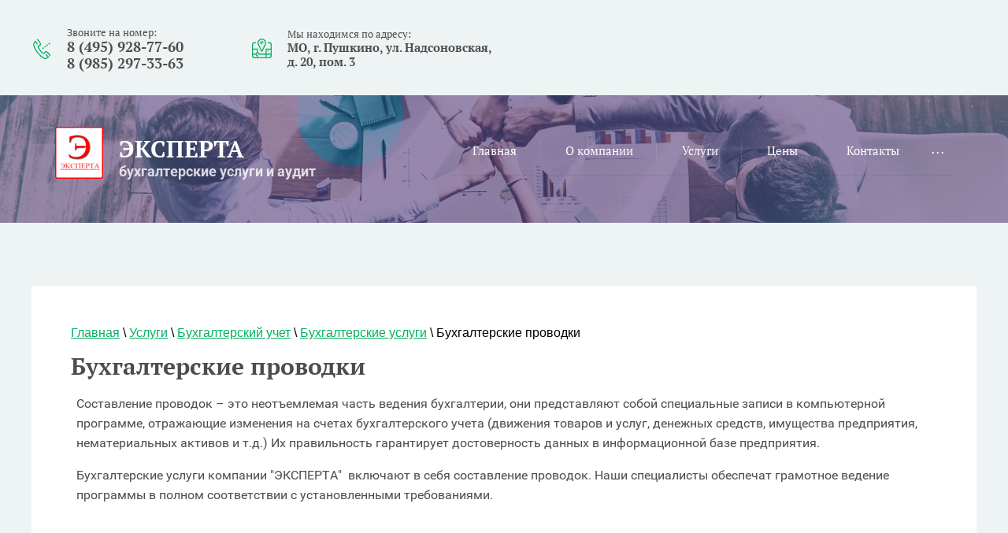

--- FILE ---
content_type: text/html; charset=utf-8
request_url: https://experta-mo.ru/buhgalterskie-provodki
body_size: 12927
content:
<!doctype html>
 
<html lang="ru">
	 
	<head>
		 
		<meta charset="utf-8">
		 
		<meta name="robots" content="all"/>
		 <title>Бухгалтерские проводки для ведения отчетности - услуги бухгалтера</title> 
		<meta name="description" content="Фирма Эксперта составит бухгалтерские проводки для правильной отчетности вашего бизнеса в Пушкино. В штате бухгалтера с опытом работы от 5 лет. Бухучет">
		 
		<meta name="keywords" content="Ведение бухгалтерского учета ИП">
		 
		<meta name="SKYPE_TOOLBAR" content="SKYPE_TOOLBAR_PARSER_COMPATIBLE">
		<meta name="viewport" content="width=device-width, height=device-height, initial-scale=1.0, maximum-scale=1.0, user-scalable=no">
		 
		<meta name="msapplication-tap-highlight" content="no"/>
		 
		<meta name="format-detection" content="telephone=no">
		 
		<meta http-equiv="x-rim-auto-match" content="none">
		  
		<link rel="stylesheet" href="/g/css/styles_articles_tpl.css">
		 
		<link rel="stylesheet" href="/t/v211/images/css/styles.css">
		 
		<link rel="stylesheet" href="/t/v211/images/css/designblock.scss.css">
		 
		<link rel="stylesheet" href="/t/v211/images/css/s3_styles.scss.css">
		 
		<script src="/g/libs/jquery/1.10.2/jquery.min.js"></script>
		 
		<script src="/g/s3/misc/adaptiveimage/1.0.0/adaptiveimage.js"></script>
		 <meta name="yandex-verification" content="f675ef01424a2b61" />
<link rel="stylesheet" href="/g/libs/lightgallery-proxy-to-hs/lightgallery.proxy.to.hs.min.css" media="all" async>
<script src="/g/libs/lightgallery-proxy-to-hs/lightgallery.proxy.to.hs.stub.min.js"></script>
<script src="/g/libs/lightgallery-proxy-to-hs/lightgallery.proxy.to.hs.js" async></script>

<!-- 46b9544ffa2e5e73c3c971fe2ede35a5 -->
<script type='text/javascript' src='/shared/s3/js/lang/ru.js'></script>
<script type='text/javascript' src='/shared/s3/js/common.min.js'></script>
<link rel='stylesheet' type='text/css' href='/shared/s3/css/calendar.css' /><link rel="icon" href="/favicon.ico" type="image/x-icon">

<link rel='stylesheet' type='text/css' href='/t/images/__csspatch/8/patch.css'/>

		<link href="/g/s3/anketa2/1.0.0/css/jquery-ui.css" rel="stylesheet" type="text/css"/>
		 
		<script src="/g/libs/jqueryui/1.10.0/jquery-ui.min.js" type="text/javascript"></script>
		 		<script src="/g/s3/anketa2/1.0.0/js/jquery.ui.datepicker-ru.js"></script>
		 
		<link rel="stylesheet" href="/g/libs/jquery-popover/0.0.3/jquery.popover.css">
		 
		<script src="/g/libs/jquery-popover/0.0.3/jquery.popover.min.js" type="text/javascript"></script>
		 
		<script src="/g/s3/misc/form/1.2.0/s3.form.js" type="text/javascript"></script>
		 
		<link rel="stylesheet" href="/g/libs/photoswipe/4.1.0/photoswipe.css">
		 
		<link rel="stylesheet" href="/g/libs/photoswipe/4.1.0/default-skin/default-skin.css">
		 
		<script type="text/javascript" src="/g/libs/photoswipe/4.1.0/photoswipe.min.js"></script>
		 
		<script type="text/javascript" src="/g/libs/photoswipe/4.1.0/photoswipe-ui-default.min.js"></script>
		 
		<script src="/g/libs/jquery-bxslider/4.1.2/jquery.bxslider.min.js" type="text/javascript"></script>
		  
		<script type="text/javascript" src="/t/v211/images/js/main.js"></script>
		  
		<!--[if lt IE 10]> <script src="/g/libs/ie9-svg-gradient/0.0.1/ie9-svg-gradient.min.js"></script> <script src="/g/libs/jquery-placeholder/2.0.7/jquery.placeholder.min.js"></script> <script src="/g/libs/jquery-textshadow/0.0.1/jquery.textshadow.min.js"></script> <script src="/g/s3/misc/ie/0.0.1/ie.js"></script> <![endif]-->
		<!--[if lt IE 9]> <script src="/g/libs/html5shiv/html5.js"></script> <![endif]-->
		  
		 
		
	</head>
	 
	<body>
		 
		<div class="wrapper editorElement layer-type-wrapper" >
			  <div class="side-panel side-panel-90 widget-type-side_panel editorElement layer-type-widget widget-38" data-layers="['widget-37':['tablet-landscape':'inSide','tablet-portrait':'inSide','mobile-landscape':'inSide','mobile-portrait':'inSide']]" data-phantom="1" data-position="right">
	<div class="side-panel-top">
		<div class="side-panel-button">
			<span class="side-panel-button-icon">
				<span class="side-panel-button-icon-line"></span>
				<span class="side-panel-button-icon-line"></span>
				<span class="side-panel-button-icon-line"></span>
			</span>
		</div>
		<div class="side-panel-top-inner" ></div>
	</div>
	<div class="side-panel-mask"></div>
	<div class="side-panel-content">
		<div class="side-panel-close"></div>		<div class="side-panel-content-inner"></div>
	</div>
</div>   
			<div class="editorElement layer-type-block ui-droppable block-48" >
				<div class="editorElement layer-type-block ui-droppable block-47" >
					<div class="layout column layout_94" >
						  	<div class="phones-94 widget-42 phones-block contacts-block widget-type-contacts_phone editorElement layer-type-widget">
		<div class="inner">
			<label class="cell-icon" for="tg-phones-94">
				<div class="icon"></div>
			</label>
			<input id="tg-phones-94" class="tgl-but" type="checkbox">
			<div class="block-body-drop">
				<div class="cell-text">
					<div class="title"><div class="align-elem">Звоните на номер:</div></div>
					<div class="text_body">
						<div class="align-elem">
															<div><a href="tel:84959287760">8 (495) 928-77-60</a></div><div><a href="tel:89852973363">8 (985) 297-33-63</a></div>													</div>
					</div>
				</div>
			</div>
		</div>
	</div>
  
					</div>
					<div class="layout column layout_95" >
						      <div class="address-95 widget-43 address-block contacts-block widget-type-contacts_address editorElement layer-type-widget">
        <div class="inner">
            <label class="cell-icon" for="tg95">
                <div class="icon"></div>
            </label>
            <input id="tg95" class="tgl-but" type="checkbox">
            <div class="block-body-drop">
                <div class="cell-text">
                    <div class="title"><div class="align-elem">Мы находимся по адресу:</div></div>
                    <div class="text_body">
                        <div class="align-elem">МО, г. Пушкино, ул. Надсоновская, <br />
д. 20, пом. 3</div>
                    </div>
                </div>
            </div>
        </div>
    </div>
  
					</div>
					<div class="layout column layout_96" >
						<div class="widget-44 widgetsocial-96 widget-type-social_links editorElement layer-type-widget">
							 <div class="soc-content">  </div>
		</div>
	</div>
</div>
</div>
<div class="editorElement layer-type-block ui-droppable block-7" style="background: url('/thumb/2/dRrfJGjdpl0CCF0SB4HbVw/r/d/image_10.jpg') left 50% top 50% / auto auto no-repeat">
	<div class="editorElement layer-type-block ui-droppable block-6" >
		<div class="editorElement layer-type-block ui-droppable block-5" >
			<div class="layout column layout_9" >
				<div class="editorElement layer-type-block ui-droppable block-4" >
					<div class="site-name-4 widget-2 widget-type-site_name editorElement layer-type-widget">
						 <a href="http://experta-mo.ru"> 						 						 						<div class="sn-wrap">  
						 						<div class="sn-logo">
							 
							<img src="/thumb/2/LQVlUFtYAMjSpQmNxVjDwQ/r/d/bez_imeni-2.png" alt="" title="">
							 
						</div>
												   
						<div class="sn-text">
							<div class="align-elem">
								ЭКСПЕРТА
							</div>
							<div class="site-description widget-49 widget-type-site_description editorElement layer-type-widget">
				 
				<div class="align-elem">
					бухгалтерские услуги и аудит
				</div>
				 
			</div>
						</div>
						  
					</div>
					 </a> 
			</div>
			
		</div>
	</div>
	<div class="layout column layout_89" >
		<div class="widget-37 horizontal menu-89 wm-widget-menu widget-type-menu_horizontal editorElement layer-type-widget" data-screen-button="more" data-responsive-tl="button" data-responsive-tp="button" data-responsive-ml="columned" data-more-text="..." data-child-icons="0">
			 
			<div class="menu-button">
				Меню
			</div>
			 
			<div class="menu-scroll">
				     <ul><li class="menu-item"><a href="/" ><span class="menu-item-text">Главная</span></a></li><li class="delimiter"></li><li class="menu-item"><a href="/o_kompanii" ><span class="menu-item-text">О компании</span></a></li><li class="delimiter"></li><li class="opened menu-item"><a href="/uslugi" ><span class="menu-item-text">Услуги</span></a><ul class="level-2"><li class="opened"><a href="/buhgalterskiy-uchet" >Бухгалтерский учет</a><ul class="level-3"><li><a href="/vedenie-buh-ucheta" >Ведение бухгалтерского учета</a><ul class="level-4"><li><a href="/vedeniye-bukhgalterskogo-ucheta-ip-1" >Ведение бухгалтерского учета ИП</a></li><li><a href="/vedeniye-bukhgalterskogo-ucheta-usn-osno-yenvd" >Ведение бухгалтерского учета УСН, ОСНО, ЕНВД</a></li><li><a href="/kontrol-vedeniya-buhgalterskogo-ucheta" >Контроль ведения бухгалтерского учёта</a></li></ul></li><li><a href="/sostavlenie-buhgalterskoj-otchetnosti" >Составление бухгалтерской отчетности</a><ul class="level-4"><li><a href="/godovaya-otchetnost" >Годовая отчетность</a></li><li><a href="/sdacha-otchetnosti-dlya-ooo-i-ip" >Сдача отчетности для ООО и ИП</a></li><li><a href="/sdacha-otchetnosti-v-nalogovuyu" >Сдача налоговых деклараций</a></li><li><a href="/sdacha-otchetnosti-v-pfo-fss-i-rosstat" >Сдача отчетности в ПФР, ФСС и Росстат</a></li><li><a href="/otchetnost-ip-i-ooo-po-usn" >Отчетность ИП и ООО по УСН</a></li></ul></li><li><a href="/buhgalterskoe-soprovozhdenie" >Бухгалтерское сопровождение</a><ul class="level-4"><li><a href="/buhgalterskoe-soprovozhdenie-ip" >Бухгалтерское сопровождение для ИП</a></li><li><a href="/bukhgalterskoye-soprovozhdeniye-dlya-ooo" >Бухгалтерское сопровождение для ООО</a></li></ul></li><li class="opened"><a href="/vedeniye-bukhgalterskogo-ucheta" >Бухгалтерские услуги</a><ul class="level-4"><li class="opened active"><a href="/buhgalterskie-provodki" >Бухгалтерские проводки</a></li><li><a href="/bukhgalterskiy-autsorsing" >Аутсорсинг</a></li><li><a href="/uslugi-po-oformleniyu-buhgalterskih-dokumentov" >Услуги по оформлению бухгалтерских документов</a></li><li><a href="/zapolneniye-3-ndfl-v-pushkino" >Заполнение 3-НДФЛ в Пушкино</a></li></ul></li><li><a href="/sroki-i-period-bukhgalterskogo-obsluzhivaniya" >Сроки и период бухгалтерского обслуживания</a><ul class="level-4"><li><a href="/yezhemesyachnoye-bukhgalterskoye-obsluzhivaniye" >Ежемесячное бухгалтерское обслуживание</a></li><li><a href="/nulevaya-otchetnost" >Нулевая отчетность</a></li></ul></li><li><a href="/vosstanovleniye-bukhgalterskogo-ucheta" >Восстановление учета</a></li><li><a href="/sdacha-otchetnosti-v-elektronnom-vide" >Сдача отчетности в электронном виде</a></li><li><a href="/scheta-buhgalterskogo-ucheta" >Счета бухгалтерского учета</a></li><li><a href="/nalogovaya-otptimizatsiya" >Налоговая оптимизация</a></li><li><a href="/nalogovoe-soprovozhdenie-biznesa" >Налоговое сопровождение бизнеса</a></li></ul></li><li><a href="/audit" >Аудит</a><ul class="level-3"><li><a href="/audit-predpriyatiya" >Аудит предприятия</a></li><li><a href="/obyazatelnyy-audit" >Обязательный аудит</a></li><li><a href="/iniciativnyy-audit" >Инициативный аудит</a></li><li><a href="/auditorskoe-soprovozhdenie" >Аудиторское сопровождение</a></li><li><a href="/kadrovyy-audit" >Кадровый аудит</a></li><li><a href="/auditorskaja-proverka" >Аудиторская проверка</a></li><li><a href="/auditorskaya-proverka-buhgalterskoj-otchetnosti" >Аудиторская проверка бухгалтерской отчетности</a></li><li><a href="/bukhgaltersij-audit" >Бухгалтерский аудит</a></li><li><a href="/finansovyj-audit" >Финансовый аудит</a></li></ul></li><li><a href="/sudebnaya-finansovaya-ekspertiza" >Судебная финансовая экспертиза</a></li><li><a href="/sostavleniye-deklaratsiy-po-vozvratu-ndfl" >Составление деклараций по возврату НДФЛ</a><ul class="level-3"><li><a href="/imushchestvennyj-nalogovyj-vychet" >Имущественный налоговый вычет</a></li></ul></li><li><a href="/bukhgalterskie-uslugi-pushkino" >Бухгалтерские услуги</a><ul class="level-3"><li><a href="/besplatnaya-konsultaciya-buhgaltera" >Бесплатная консультация бухгалтера</a></li><li><a href="/buhgalterskij-balans-dlya-predpriyatiya" >Бухгалтерский баланс для предприятия</a></li><li><a href="/buhgalterskaya-finansovaya-otchetnost" >Бухгалтерская финансовая отчётность</a></li><li><a href="/reviziya-buhgalterskih-dokumentov-i-otchetnosti" >Ревизия бухгалтерских документов и отчетности</a></li><li><a href="/udalennaya-buhgalteriya" >Удаленная бухгалтерия</a></li><li><a href="/kadrovyj-uchet-v-organizacii" >Кадровый учёт в организации</a></li></ul></li></ul></li><li class="delimiter"></li><li class="menu-item"><a href="/ceny" ><span class="menu-item-text">Цены</span></a></li><li class="delimiter"></li><li class="menu-item"><a href="/kontakty" ><span class="menu-item-text">Контакты</span></a></li><li class="delimiter"></li><li class="menu-item"><a href="/voprosy_i_otvety" ><span class="menu-item-text">Вопросы и ответы</span></a></li><li class="delimiter"></li><li class="menu-item"><a href="/news" ><span class="menu-item-text">Новости</span></a></li></ul> 
			</div>
			 
		</div>
	</div>
</div>
    
</div>
</div>
<div class="editorElement layer-type-block ui-droppable block-64" >
	<div class="editorElement layer-type-block ui-droppable block-65" >
		
<div class="widget-777 path widget-type-path editorElement layer-type-widget" data-url="/buhgalterskie-provodki"><a href="/">Главная</a> \ <a href="/uslugi">Услуги</a> \ <a href="/buhgalterskiy-uchet">Бухгалтерский учет</a> \ <a href="/vedeniye-bukhgalterskogo-ucheta">Бухгалтерские услуги</a> \ Бухгалтерские проводки</div>		<h1 class="h1 widget-68 widget-type-h1 editorElement layer-type-widget">
			Бухгалтерские проводки
		</h1>
		<article class="content-138 content widget-69 widget-type-content editorElement layer-type-widget">
<table>
<tbody>
<tr>
<td>&nbsp;</td>
<td>
<p>Составление проводок &ndash; это неотъемлемая часть ведения бухгалтерии, они представляют собой специальные записи в компьютерной программе, отражающие изменения на счетах бухгалтерского учета (движения товаров и услуг, денежных средств, имущества предприятия, нематериальных активов и т.д.) Их правильность гарантирует достоверность данных в информационной базе предприятия.</p>
<p>Бухгалтерские услуги компании "ЭКСПЕРТА"&nbsp;&nbsp;включают в себя составление проводок. Наши специалисты обеспечат грамотное ведение программы в полном соответствии с установленными требованиями.</p>
</td>
</tr>
</tbody>
</table>
<p>&nbsp;</p>
<table>
<tbody>
<tr>
<td>
<p>Оказание услуг по составлению проводок предоставляется в рамках следующих видов бухгалтерского обслуживания:</p>
<p>&middot;&nbsp;&nbsp;&nbsp;&nbsp;&nbsp;&nbsp;&nbsp;&nbsp; Абонентское сопровождение организации предполагает ведение базы 1С нашими специалистами или контроль за правильностью отражения операций штатными сотрудниками клиентской фирмы.</p>
<p>&middot;&nbsp;&nbsp;&nbsp;&nbsp;&nbsp;&nbsp;&nbsp;&nbsp; Восстановление бухгалтерского учета &ndash; эта услуга предполагает исправление ошибок, допущенных при ведении информационной базы, в том числе и при составлении проводок.</p>
<p>Корректировка может осуществляться за любое необходимое количество отчетных периодов.</p>
</td>
<td>&nbsp;</td>
</tr>
</tbody>
</table>
<p>Если вы хотите, чтобы в вашей компьютерной программе всегда были правильные бухгалтерские проводки, услуги нашей компании помогут решить этот вопрос.</p>


</article>
	</div>
</div>
<div class="editorElement layer-type-block ui-droppable block-51" style="background: #000 url('/thumb/2/TgeQTyWfsvN0mKh_xHSBhQ/r/d/55157241_2.jpg')  left 50% top 50% / cover no-repeat">
	<div class="editorElement layer-type-block ui-droppable block-33" >
		<div class="editorElement layer-type-block ui-droppable block-34" >
			  
		
	<div class="editable_block-109 widget-52 editorElement layer-type-widget">
		<div class="header"><div class="align-elem">3 шага для получения результата</div></div>		<div class="body">
																					<div class="title"><div class="align-elem">Мы всегда рады помочь</div></div>
																																																																												
		</div>
	</div>

  
			<div class="editorElement layer-type-block ui-droppable block-52" >
				<div class="layout column layout_99" >
					  	    
    
    
    
        
    		<div class="blocklist blocklist-99 widget-45 horizontal_mode widget-type-block_list editorElement layer-type-widget" data-slider="0,0,0,0,0" data-swipe="0,0,0,0,0" data-setting-mode="horizontal" data-setting-pause="4000" data-setting-auto="0" data-setting-controls="1,1,1,1,1" data-setting-pager="0,0,0,0,0" data-setting-pager_selector=".blocklist-99 .pager-wrap" data-setting-prev_selector=".blocklist-99 .prev" data-setting-next_selector=".blocklist-99 .next" data-setting-count="3,3,3,3,3" data-setting-columns="1,1,1,1,1" data-setting-move="" data-setting-prev_text="" data-setting-next_text="" data-setting-auto_controls_selector=".blocklist-99 .auto_controls" data-setting-auto_controls="0,0,0,0,0" data-setting-autoControlsCombine="0" data_photo_swipe="0" item_id="99" data-setting-vertical_aligner="none">

                        			<div class="body-outer" data-columns="0,0,0,0,0">
				<div class="body">
					<div class="swipe-shadow-left"></div>
					<div class="swipe-shadow-right"></div>
					<div class="list"><div class="item-outer"><div class="item"><span class="title"><a href="#"><span class="align-elem">Оставьте заявку</span></a></span><div class="text"><div class="align-elem"><p>Перезвоним и обсудим все условия работы&nbsp;</p></div></div><span class="sub-title"><span class="align-elem">01</span></span></div></div></div>
				</div>
			</div>
                                			<div class="controls">
				<span class="prev"></span>
				<span class="next"></span>
			</div>
            
			<div class="bx-pager-wrap">
				<div class="bx-auto_controls">
                            			<div class="auto_controls"></div>
            
                            			<div class="pager-wrap"></div>
            
				</div>
			</div>

		</div>

        
      
				</div>
				<div class="layout column layout_110" >
					  	    
    
    
    
        
    		<div class="blocklist blocklist-110 widget-53 horizontal_mode widget-type-block_list editorElement layer-type-widget" data-slider="0,0,0,0,0" data-swipe="0,0,0,0,0" data-setting-mode="horizontal" data-setting-pause="4000" data-setting-auto="0" data-setting-controls="1,1,1,1,1" data-setting-pager="0,0,0,0,0" data-setting-pager_selector=".blocklist-110 .pager-wrap" data-setting-prev_selector=".blocklist-110 .prev" data-setting-next_selector=".blocklist-110 .next" data-setting-count="3,3,3,3,3" data-setting-columns="1,1,1,1,1" data-setting-move="" data-setting-prev_text="" data-setting-next_text="" data-setting-auto_controls_selector=".blocklist-110 .auto_controls" data-setting-auto_controls="0,0,0,0,0" data-setting-autoControlsCombine="0" data_photo_swipe="0" item_id="110" data-setting-vertical_aligner="none">

                        			<div class="body-outer" data-columns="0,0,0,0,0">
				<div class="body">
					<div class="swipe-shadow-left"></div>
					<div class="swipe-shadow-right"></div>
					<div class="list"><div class="item-outer"><div class="item"><span class="title"><a href="#"><span class="align-elem">Заключим договор</span></a></span><div class="text"><div class="align-elem">Подписываем документы, вы оплачиваете наши услуги&nbsp;&nbsp;</div></div><span class="sub-title"><span class="align-elem">02</span></span></div></div></div>
				</div>
			</div>
                                			<div class="controls">
				<span class="prev"></span>
				<span class="next"></span>
			</div>
            
			<div class="bx-pager-wrap">
				<div class="bx-auto_controls">
                            			<div class="auto_controls"></div>
            
                            			<div class="pager-wrap"></div>
            
				</div>
			</div>

		</div>

        
      
				</div>
				<div class="layout column layout_111" >
					  	    
    
    
    
        
    		<div class="blocklist blocklist-111 widget-54 horizontal_mode widget-type-block_list editorElement layer-type-widget" data-slider="0,0,0,0,0" data-swipe="0,0,0,0,0" data-setting-mode="horizontal" data-setting-pause="4000" data-setting-auto="0" data-setting-controls="1,1,1,1,1" data-setting-pager="0,0,0,0,0" data-setting-pager_selector=".blocklist-111 .pager-wrap" data-setting-prev_selector=".blocklist-111 .prev" data-setting-next_selector=".blocklist-111 .next" data-setting-count="3,3,3,3,3" data-setting-columns="1,1,1,1,1" data-setting-move="" data-setting-prev_text="" data-setting-next_text="" data-setting-auto_controls_selector=".blocklist-111 .auto_controls" data-setting-auto_controls="0,0,0,0,0" data-setting-autoControlsCombine="0" data_photo_swipe="0" item_id="111" data-setting-vertical_aligner="none">

                        			<div class="body-outer" data-columns="0,0,0,0,0">
				<div class="body">
					<div class="swipe-shadow-left"></div>
					<div class="swipe-shadow-right"></div>
					<div class="list"><div class="item-outer"><div class="item"><span class="title"><a href="#"><span class="align-elem">Выполним работу</span></a></span><div class="text"><div class="align-elem"><p>Вы получаете профессиональные бухгалтерские услуги&nbsp;</p></div></div><span class="sub-title"><span class="align-elem">03</span></span></div></div></div>
				</div>
			</div>
                                			<div class="controls">
				<span class="prev"></span>
				<span class="next"></span>
			</div>
            
			<div class="bx-pager-wrap">
				<div class="bx-auto_controls">
                            			<div class="auto_controls"></div>
            
                            			<div class="pager-wrap"></div>
            
				</div>
			</div>

		</div>

        
      
				</div>
			</div>
		</div>
	</div>
</div>
<div class="editorElement layer-type-block ui-droppable block-59" >
	<div class="editorElement layer-type-block ui-droppable block-60" >
		           
    
    
	<div class="form-130 widget-64 horizontal_mode widget-type-form_adaptive editorElement layer-type-widget">
        <div class="form__header"><div class="align-elem">ОСТАЛИСЬ ВОПРОСЫ?</div></div>                    				<div class="form__text"><div class="align-elem"><p>Оставьте заявку, мы перезвоним и проконсультируем вас</p></div></div>
                    		<div class="form__body" data-api-type="form" data-api-url="/-/x-api/v1/public/?method=form/postform&param[form_id]=7063104">
            				<form method="post">
					<input type="hidden" name="_form_item" value="130">
					<input type="hidden" name="form_id" value="7063104">
					<input type="hidden" name="tpl" value="db:bottom.tpl">
                    						<div class="form-table">
							<div class="form-tbody">
                                									<div class="form-item-group group-text">
                                        <div class="form-item form-text phone"><div class="form-item__body"><input class="wm-input-default"  placeholder="* Телефон для связи: "  type="text" size="1" maxlength="100" value="" name="d[0]" id="d[0]" required /></div></div><div class="form-item form-text field_17859104"><div class="form-item__body"><input class="wm-input-default"  placeholder=" Удобное время звонка: "  type="text" size="1" maxlength="100" value="" name="d[1]" id="d[1]" /></div></div><div class="form-item form-checkbox field_8145304"><div class="form-item__body"><input type="checkbox" id="d[2]" name="d[2]"><label for="d[2]" class="form-item__title">Ознакомлен <a href="/users/agreement" target="_blank">с пользовательским соглашением</a>: <span class="form-item__required">*</span></label></div></div>
									</div>
                                                                							</div>
                            								<div class="form-tfoot">
									<div class="form-item-group group-button">
                                                                                                                            <div class="form-submit"><div class="form-item__body"><button class="wm-input-default" type="submit"><span class="align-elem">Задать вопрос</span></button></div></div>
                                        									</div>
								</div>
                            						</div>
                                                                    				<re-captcha data-captcha="recaptcha"
     data-name="captcha"
     data-sitekey="6LcNwrMcAAAAAOCVMf8ZlES6oZipbnEgI-K9C8ld"
     data-lang="ru"
     data-rsize="invisible"
     data-type="image"
     data-theme="light"></re-captcha></form>
            		</div>
	</div>
       
	</div>
</div>
<div class="editorElement layer-type-block ui-droppable block-62" >
	<div class="editorElement layer-type-block ui-droppable block-63" >
		  	    
    
    
    
        
    		<div class="blocklist blocklist-134 widget-67 horizontal_mode widget-type-block_list editorElement layer-type-widget" data-slider="1,1,1,1,1" data-swipe="0,0,0,0,0" data-setting-mode="horizontal" data-setting-pause="4000" data-setting-auto="0" data-setting-controls="1,1,1,1,1" data-setting-pager="0,0,0,0,0" data-setting-pager_selector=".blocklist-134 .pager-wrap" data-setting-prev_selector=".blocklist-134 .prev" data-setting-next_selector=".blocklist-134 .next" data-setting-count="3,3,3,3,3" data-setting-columns="1,auto,1,1,1" data-setting-move="" data-setting-prev_text="" data-setting-next_text="" data-setting-auto_controls_selector=".blocklist-134 .auto_controls" data-setting-auto_controls="0,0,0,0,0" data-setting-autoControlsCombine="0" data_photo_swipe="0" item_id="134" data-setting-vertical_aligner="none">

            				<div class="header">
					<div class="header_text"><div class="align-elem">КЛИЕНТЫ ГОВОРЯТ О НАС</div></div>
                    
				</div>
                        				<div class="description"><div class="align-elem">Отзывы наших клиентов</div></div>
            			<div class="body-outer" data-columns="0,0,0,0,0">
				<div class="body">
					<div class="swipe-shadow-left"></div>
					<div class="swipe-shadow-right"></div>
					<div class="list"><div class="item-outer"><div class="item"><div class="image"><a href="#"><span class="img-convert img-cover"><img src="/thumb/2/sdoMsLbv1VNHsDCan74p9g/1920r/d/kmg1zlzatqc1.jpg" alt="Алексей"></span></a><div class="image-inner"></div></div><span class="title"><a href="#"><span class="align-elem">Алексей</span></a></span><div class="text"><div class="align-elem">Спасибо компании, за оказание качественных услуг нашей фирме. Специалисты компании помогли организовать бухгалтерское сопровождение. Я получил качественно выполненную работу. В моей фирме условия не позволяют иметь штатного бухгалтера, на которого требуются определенные финансовые вложения. С некоторой периодичностью обращаюсь в эту компанию, специалисты которой быстро составляют отчетность и консультируют по различным вопросам.</div></div></div></div><div class="item-outer"><div class="item"><div class="image"><a href="#"><span class="img-convert img-cover"><img src="/thumb/2/rRDMJFkFXeVPxSdQD4irIQ/1920r/d/qrrvjrjx0yy1.jpg" alt="Дмитрий"></span></a><div class="image-inner"></div></div><span class="title"><a href="#"><span class="align-elem">Дмитрий</span></a></span><div class="text"><div class="align-elem">Мое сотрудничество с фирмой продолжается несколько лет. Высокая результативность и качество работы радуют. Юристы построили диалог органами контроля, найдя компромиссные решения, что позволило развиваться моему бизнесу. Стоимость услуг оптимальна, а профессиональный уровень служащих находиться на максимальной высоте! Это намного выгоднее, чем держать штатного бухгалтера.</div></div></div></div><div class="item-outer"><div class="item"><div class="image"><a href="#"><span class="img-convert img-cover"><img src="/thumb/2/uoXwcJ96HoOjhlbOCDinmg/1920r/d/6klwduyjwlw1.jpg" alt="Зоя"></span></a><div class="image-inner"></div></div><span class="title"><a href="#"><span class="align-elem">Зоя</span></a></span><div class="text"><div class="align-elem">Я являются индивидуальным предпринимателем. Первый раз обратилась в компанию за консультацией по вопросам налогового учета, но сотрудничая на протяжении долгих лет специалисты компании стали вести бух учета моего бизнеса. Сотрудникам на 100 процентов можно доверять! Они профессионалы своего дела и с большим вниманием относятся к любым нюансам.</div></div></div></div><div class="item-outer"><div class="item"><div class="image"><span class="img-convert img-cover"><img src="/thumb/2/vt9EMdyJ0qqhw6oJD8uh-Q/1920r/d/w9cbjn7zqm01.jpg" alt="Елена"></span><div class="image-inner"></div></div><span class="title"><span class="align-elem">Елена</span></span><div class="text"><div class="align-elem">Нужна была помощь в решении вопроса по налоговому учету. Обратилась в данною компанию. Сотрудничество, через не несколько лет, переросло в полное ведение бух учета моего производства. Доверие к специалистом оправдалось полностью. Профессионализм и опыт, позволяют с вниманием относиться ко всем тонкостям. Буду рекомендовать компанию знакомым и коллегам по бизнесу!</div></div></div></div><div class="item-outer"><div class="item"><div class="image"><span class="img-convert img-cover"><img src="/thumb/2/sOSiueMLSc6u9HdCI00uvg/1920r/d/v4pbizyneesqedlmitodgnlxsrfh_z-dqyywplr9vj7tvcckl2ryww0nrdxizk87ru6oz-d1.jpg" alt="Сергей"></span><div class="image-inner"></div></div><span class="title"><span class="align-elem">Сергей</span></span><div class="text"><div class="align-elem">Наша компания является ведущей в отрасли строительства. Для успешного ведения бизнеса нам требовалось проведение аутсорсинга. Обратились к специалистам компании Experta-mo. Остались очень довольны профессионализмом специалистов компании. Кроме того, приятно удивили цены на услуги, а также быстрые сроки выполнения работы. Будем обращаться ещё при необходимости.</div></div></div></div></div>
				</div>
			</div>
                                			<div class="controls">
				<span class="prev"></span>
				<span class="next"></span>
			</div>
            
			<div class="bx-pager-wrap">
				<div class="bx-auto_controls">
                            			<div class="auto_controls"></div>
            
                            			<div class="pager-wrap"></div>
            
				</div>
			</div>

		</div>

        
      
	</div>
</div>
<div class="editorElement layer-type-block ui-droppable block-35" >
	<div class="editorElement layer-type-block ui-droppable block-36" >
		  	    
    
    
    
        
    		<div class="blocklist blocklist-71 widget-27 horizontal_mode widget-type-block_list editorElement layer-type-widget" data-slider="0,0,0,0,0" data-swipe="0,1,1,1,1" data-setting-mode="horizontal" data-setting-pause="4000" data-setting-auto="0" data-setting-controls="1,1,1,1,1" data-setting-pager="0,0,0,0,0" data-setting-pager_selector=".blocklist-71 .pager-wrap" data-setting-prev_selector=".blocklist-71 .prev" data-setting-next_selector=".blocklist-71 .next" data-setting-count="3,3,3,3,3" data-setting-columns="4,2,2,2,1" data-setting-move="" data-setting-prev_text="" data-setting-next_text="" data-setting-auto_controls_selector=".blocklist-71 .auto_controls" data-setting-auto_controls="0,0,0,0,0" data-setting-autoControlsCombine="0" data_photo_swipe="0" item_id="71" data-setting-vertical_aligner="none">

                        			<div class="body-outer" data-columns="0,0,0,0,0">
				<div class="body">
					<div class="swipe-shadow-left"></div>
					<div class="swipe-shadow-right"></div>
					<div class="list"><div class="item-outer"><div class="item"><div class="image"><a href="#"><span class="img-convert img-cover"><img src="/thumb/2/HHRRjMruyLeqBeyM2-Kf3g/770r/d/partner_1s.png" alt="Разнообразный и богатый опыт"></span></a><div class="image-inner"></div></div></div></div><div class="item-outer"><div class="item"><div class="image"><a href="#"><span class="img-convert img-cover"><img src="/thumb/2/7DlSxXDKT8DtvDAMYyMtMw/770r/d/kpr5p3j9et8.jpg" alt="Значимость этих проблем"></span></a><div class="image-inner"></div></div></div></div><div class="item-outer"><div class="item"><div class="image"><a href="#"><span class="img-convert img-cover"><img src="/thumb/2/hV6PuyAwnO6pAXREr4olpQ/770r/d/logotip_testelektro_kopiya.jpg" alt="Таким образом дальнейшее развитие различных"></span></a><div class="image-inner"></div></div></div></div><div class="item-outer"><div class="item"><div class="image"><a href="#"><span class="img-convert img-cover"><img src="/thumb/2/6vCp3qAJzs-cr_8hUNIcCA/770r/d/mezhdunarodnyj_institut_montessori-pedagogiki_ochu_dpo_page-0001.jpg" alt="Таким образом дальнейшее развитие различных"></span></a><div class="image-inner"></div></div></div></div></div>
				</div>
			</div>
                                			<div class="controls">
				<span class="prev"></span>
				<span class="next"></span>
			</div>
            
			<div class="bx-pager-wrap">
				<div class="bx-auto_controls">
                            			<div class="auto_controls"></div>
            
                            			<div class="pager-wrap"></div>
            
				</div>
			</div>

		</div>

        
      
	</div>
</div>
<div class="editorElement layer-type-block ui-droppable block-53" >
	<div class="editorElement layer-type-block ui-droppable block-54" >
		<div class="editorElement layer-type-block ui-droppable block-55" >
						<div class="layout column layout_116" >
				  
		
	<div class="editable_block-116 widget-55 editorElement layer-type-widget">
		<div class="header"><div class="align-elem">Обратная связь</div></div>		<div class="body">
																										<div class="title"><div class="align-elem">Оставьте заявку, мы перезвоним</div></div>
																																																																											<div class="more"><a  data-api-type="popup-form" data-api-url="/-/x-api/v1/public/?method=form/postform&param[form_id]=7063304&param[tpl]=wm.form.popup.tpl&placeholder=placeholder&tit_en=1&sh_err_msg=0&ic_en=0&u_s=/users" data-wr-class="popover-wrap-116" href="#"><span class="align-elem">Оставить заявку</span></a></div>
												
		</div>
	</div>

  
			</div>
						<div class="layout column layout_117" >
				<div class="editorElement layer-type-block ui-droppable block-56" >
					  	<div class="phones-119 widget-57 phones-block contacts-block widget-type-contacts_phone editorElement layer-type-widget">
		<div class="inner">
			<label class="cell-icon" for="tg-phones-119">
				<div class="icon"></div>
			</label>
			<input id="tg-phones-119" class="tgl-but" type="checkbox">
			<div class="block-body-drop">
				<div class="cell-text">
					<div class="title"><div class="align-elem">Звоните на номер:</div></div>
					<div class="text_body">
						<div class="align-elem">
															<div><a href="tel:84959287760">8 (495) 928-77-60</a></div><div><a href="tel:89852973363">8 (985) 297-33-63</a></div>													</div>
					</div>
				</div>
			</div>
		</div>
	</div>
        <div class="address-118 widget-56 address-block contacts-block widget-type-contacts_address editorElement layer-type-widget">
        <div class="inner">
            <label class="cell-icon" for="tg118">
                <div class="icon"></div>
            </label>
            <input id="tg118" class="tgl-but" type="checkbox">
            <div class="block-body-drop">
                <div class="cell-text">
                    <div class="title"><div class="align-elem">Мы находимся по адресу:</div></div>
                    <div class="text_body">
                        <div class="align-elem">МО, г. Пушкино, ул. Надсоновская, <br />
д. 20, пом. 3</div>
                    </div>
                </div>
            </div>
        </div>
    </div>
  
				</div>
			</div>
			<div class="layout column layout_131" >
				<div class="editorElement layer-type-block ui-droppable block-61" >
					<div class="widget-58 widgetsocial-120 widget-type-social_links editorElement layer-type-widget">
						 <div class="soc-header"><div class="align-elem">Мы в социальных сетях</div></div><div class="soc-content">  </div>
	</div>
	              <div class="up-121 widget-59 up_button widget-type-button_up editorElement layer-type-widget" data-speed="900">
			<div class="icon"></div>
		</div>          
</div>
</div>
</div>
</div>
<div class="editorElement layer-type-block ui-droppable block-57" >
	<div class="editorElement layer-type-block ui-droppable block-58" >
		<div class="layout column layout_123" >
			<div class="site-copyright widget-60 widget-type-site_copyright editorElement layer-type-widget">
				 
				<div class="align-elem">
					 Copyright © 2014 - 2021 
				</div>
				 
			</div>
		</div>
		<div class="layout column layout_124" >
			<div class="site-counters widget-61 widget-type-site_counters editorElement layer-type-widget">
				 <style type="text/css"><!-- div.leadia_develop_text { display: none!important; font-size: 0px!important; } #leadia_science_widget .leadia_develop_container { padding: 0px 0 0px!important; font-size: 0px!important;} --></style>

<script type="text/javascript" src="//api.venyoo.ru/wnew.js?wc=venyoo/default/science&widget_id=5454282311729152"></script>


<!--LiveInternet counter--><script type="text/javascript"><!--
document.write("<a href='http://www.liveinternet.ru/click' "+
"target=_blank><img src='//counter.yadro.ru/hit?t13.5;r"+
escape(document.referrer)+((typeof(screen)=="undefined")?"":
";s"+screen.width+"*"+screen.height+"*"+(screen.colorDepth?
screen.colorDepth:screen.pixelDepth))+";u"+escape(document.URL)+
";"+Math.random()+
"' alt='' title='LiveInternet: показано число просмотров за 24"+
" часа, посетителей за 24 часа и за сегодня' "+
"border='0' width='88' height='31'><\/a>")
//--></script><!--/LiveInternet-->


<script async="async" src="https://w.uptolike.com/widgets/v1/zp.js?pid=1831141" type="text/javascript"></script>

<!-- Yandex.Metrika counter -->
<script type="text/javascript" >
   (function(m,e,t,r,i,k,a){m[i]=m[i]||function(){(m[i].a=m[i].a||[]).push(arguments)};
   m[i].l=1*new Date();k=e.createElement(t),a=e.getElementsByTagName(t)[0],k.async=1,k.src=r,a.parentNode.insertBefore(k,a)})
   (window, document, "script", "https://mc.yandex.ru/metrika/tag.js", "ym");

   ym(52431133, "init", {
        id:52431133,
        clickmap:true,
        trackLinks:true,
        accurateTrackBounce:true,
        webvisor:true
   });
</script>
<noscript><div><img src="https://mc.yandex.ru/watch/52431133" style="position:absolute; left:-9999px;" alt="" /></div></noscript>
<!-- /Yandex.Metrika counter -->
<!--__INFO2025-12-03 01:02:50INFO__-->
 
			</div>
		</div>
		<div class="layout column layout_125" >
			  <div class="mega-copyright widget-62  widget-type-mega_copyright editorElement layer-type-widget"><span style='font-size:14px;' class='copyright'><!--noindex--><span style="text-decoration:underline; cursor: pointer;" onclick="javascript:window.open('https://megagr'+'oup.ru/base_site?utm_referrer='+location.hostname)" class="copyright">Megagroup.ru</span><!--/noindex-->


</span></div>  
		</div>
	</div>
</div>
</div>
</div>

<!-- assets.bottom -->
<!-- </noscript></script></style> -->
<script src="/my/s3/js/site.min.js?1764576309" type="text/javascript" ></script>
<script src="/my/s3/js/site/defender.min.js?1764576309" type="text/javascript" ></script>
<script src="https://cp.onicon.ru/loader/57b6c2e92866880d168b459a.js" type="text/javascript" data-auto async></script>
<script type="text/javascript" >/*<![CDATA[*/
var megacounter_key="23129121f68086c9086d28818786c4d1";
(function(d){
    var s = d.createElement("script");
    s.src = "//counter.megagroup.ru/loader.js?"+new Date().getTime();
    s.async = true;
    d.getElementsByTagName("head")[0].appendChild(s);
})(document);
/*]]>*/</script>
<script type="text/javascript" >/*<![CDATA[*/
$ite.start({"sid":802688,"vid":806441,"aid":917705,"stid":4,"cp":21,"active":true,"domain":"experta-mo.ru","lang":"ru","trusted":false,"debug":false,"captcha":3,"onetap":[{"provider":"vkontakte","provider_id":"51977242","code_verifier":"wDDT0YNWNYz2INTxZTM5UNZgQUDOTFMyiNTZ1TUImlm"}]});
/*]]>*/</script>
<!-- /assets.bottom -->
</body>
 
</html>

--- FILE ---
content_type: text/css
request_url: https://experta-mo.ru/t/v211/images/css/styles.css
body_size: 83361
content:
@import "fonts.css";
html{font-family:sans-serif;-ms-text-size-adjust:100%;-webkit-text-size-adjust:100%;}body{margin:0;background: #fff;-webkit-font-smoothing:antialiased;-moz-osx-font-smoothing:grayscale;}body::before{content:""; height: 1px; display: block; margin-top: -1px;}article,aside,details,figcaption,figure,footer,header,hgroup,main,menu,nav,section,summary{display:block}audio,canvas,progress,video{display:inline-block;vertical-align:baseline}audio:not([controls]){display:none;height:0}[hidden],template{display:none}a{background-color:transparent;color:inherit;}a:active,a:hover{outline:0}abbr[title]{border-bottom:1px dotted}b,strong{font-weight:bold}dfn{font-style:italic}h1{margin: 0; font-size: inherit; font-weight: inherit;}mark{background:#ff0;color:#000}small{font-size:80%}sub,sup{font-size:75%;line-height:0;position:relative;vertical-align:baseline}sup{top:-0.5em}sub{bottom:-0.25em}img{border:0}svg:not(:root){overflow:hidden}figure{margin:1em 40px}hr{box-sizing:content-box;height:0}pre{overflow:auto}code,kbd,pre,samp{font-family:monospace,monospace;font-size:1em}button,input,optgroup,select,textarea{color:#000;font:inherit;margin:0}button{overflow:visible}button,select{text-transform:none}button,html input[type="button"],input[type="reset"],input[type="submit"]{-webkit-appearance:button;cursor:pointer}button[disabled],html input[disabled]{cursor:default}button::-moz-focus-inner,input::-moz-focus-inner{border:0;padding:0}input{line-height:normal}input[type="checkbox"],input[type="radio"]{box-sizing:border-box;padding:0}input[type="number"]::-webkit-inner-spin-button,input[type="number"]::-webkit-outer-spin-button{height:auto}input[type="search"]{-webkit-appearance:textfield;box-sizing:content-box}input[type="search"]::-webkit-search-cancel-button,input[type="search"]::-webkit-search-decoration{-webkit-appearance:none}fieldset{border:1px solid silver;margin:0 2px;padding:.35em .625em .75em}legend{border:0;padding:0}textarea{overflow:auto}optgroup{font-weight:bold}table{border-collapse:collapse;border-spacing:0}
body.noscroll {overflow: hidden !important;}
.removed, .hidden { display: none !important;}
.editorElement, .layout {
	box-sizing: border-box;
	padding-top: .02px;
	padding-bottom: .02px;
}
.editorElement { word-wrap: break-word; overflow-wrap: break-word;}
.vertical-middle {white-space: nowrap;}
.vertical-middle>* {white-space: normal;display: inline-block;vertical-align: middle;}
.vertical-middle::after {height: 100%;width: 0;display: inline-block;vertical-align: middle;content: "";}
.wrapper {margin: 0 auto;height: auto !important;height: 100%;min-height: 100%;min-height: 100vh;overflow: hidden;max-width: 100%;}
.wrapper > * { max-width: 100%; }
.editorElement .removed+.delimiter, .editorElement .delimiter:first-child {display: none;}
.wm-input-default {border: none; background: none; padding: 0;}
/* tooltip */
@keyframes show_hide {
	0% { left:85%; opacity: 0; width: auto; height: auto; padding: 5px 10px; font-size: 12px;}
	20% { left: 100%; opacity: 1; width: auto; height: auto; padding: 5px 10px; font-size: 12px;}
	100% { left: 100%; opacity: 1; width: auto; height: auto; padding: 5px 10px; font-size: 12px;}
}
@keyframes show_hide_after {
	0% {width: 5px; height: 5px;}
	100% {width: 5px; height: 5px;}
}
/* tooltip for horizontal */
@keyframes horizontal_show_hide {
	0% { top:95%; opacity: 0; width: 100%; height: auto; padding: 5px 10px; font-size: 12px;}
	20% { top: 100%; opacity: 1; width: 100%; height: auto; padding: 5px 10px; font-size: 12px;}
	100% { top: 100%; opacity: 1; width: 100%; height: auto; padding: 5px 10px; font-size: 12px;}
}
.wm-tooltip {display: none;position: absolute;z-index:100;top: 100%;left: 0;background: #FBFDDD;color: #CA3841;padding: 5px 10px;border-radius: 3px;box-shadow: 1px 2px 3px rgba(0,0,0,.3); white-space: normal; box-sizing: border-box;}
.wm-tooltip::after {content: "";font-size: 0;background: inherit;width: 5px;height: 5px;position: absolute;top: 0;left: 50%;margin: -2px 0 0;box-shadow: 0 1px 0 rgba(0,0,0,.1), 0 2px 0 rgba(0,0,0,.1);transform: rotate(45deg);}
.error .wm-tooltip {display: block;padding: 0;font-size: 0;animation: horizontal_show_hide 4s;}
.error .wm-tooltip::after {left:50%; top:0; margin: -2px 0 0; box-shadow: 0 -1px 0 rgba(0,0,0,.1), 0 -2px 0 rgba(0,0,0,.1); width: 0;height: 0;animation: show_hide_after 4s;}
.horizontal_mode .wm-tooltip {top: 100%; left: 0; width: 100%; white-space: normal; margin: 5px 0 0; text-align: center;}
.horizontal_mode .wm-tooltip::after {left: 50%; top: 0; margin: -2px 0 0; box-shadow: 0 -1px 0 rgba(0,0,0,.1), 0 -2px 0 rgba(0,0,0,.1);}
.error .horizontal_mode .wm-tooltip, .horizontal_mode .error .wm-tooltip {animation: horizontal_show_hide 4s;}
@media all and (max-width: 960px) {
	.wm-tooltip {top: 100%; left: 0; width: 100%; white-space: normal; margin: 5px 0 0; text-align: center;}
	.wm-tooltip::after {left: 50%; top: 0; margin: -2px 0 0; box-shadow: 0 -1px 0 rgba(0,0,0,.1), 0 -2px 0 rgba(0,0,0,.1);}
	.error .wm-tooltip {animation: horizontal_show_hide 4s;}
}
table.table0 td, table.table1 td, table.table2 td, table.table2 th {
	padding:5px;
	border:1px solid #dedede;
	vertical-align:top;
}
table.table0 td { border:none; }
table.table2 th {
	padding:8px 5px;
	background:#eb3c3c;
	border:1px solid #dedede;
	font-weight:normal;
	text-align:left;
	color:#fff;
}
.for-mobile-view { overflow: auto; }
.side-panel,
.side-panel-button,
.side-panel-mask,
.side-panel-content { display: none;}

.align-elem{
	flex-grow:1;
	max-width:100%;
}

html.mobile div{
	background-attachment: scroll;
}

.ui-datepicker {font-size: 14px !important; z-index: 999999 !important;}
.wm-video {position: absolute; z-index: 0; top: 0; left: 0; right: 0; bottom: 0; overflow: hidden; width: 100%; height: 100%;}
.wm-video video {max-width: 100%; min-width: 100%; min-height: 100%; position: absolute; top: 50%; left: 50%; transform: translate(-50%, -50%);}
.wm-video.vertical video {max-width: none; max-height: 100%;}
body { background: #ffffff; width: auto; left: 0; right: 0; margin-left: 0; margin-right: 0; font-family: Arial, Helvetica, sans-serif;}
.wrapper { border: none; position: relative; font-family: Arial, Helvetica, sans-serif; color: #000000; font-style: normal; line-height: 1.2; letter-spacing: 0; text-transform: none; text-decoration: none; font-size: 12px; background: #eef3f4; -webkit-border-radius: none; -moz-border-radius: none; border-radius: none; display: block; -webkit-flex-direction: column; -moz-flex-direction: column; flex-direction: column;}
.block-48 { margin: 0; position: relative; top: 0; left: 0; width: auto; min-height: 0; max-width: 100%; z-index: 8; text-align: center; display: block; -webkit-flex-direction: column; -moz-flex-direction: column; flex-direction: column; right: 0; padding-left: 20px; padding-right: 20px;}
.block-47 .layout_94 { display: -webkit-flex; display: flex; -webkit-flex-direction: column; -moz-flex-direction: column; flex-direction: column;}
.block-47 .layout_95 { display: -webkit-flex; display: flex; -webkit-flex-direction: column; -moz-flex-direction: column; flex-direction: column;}
.block-47 .layout_96 { -webkit-flex: 1 0 0px; -moz-flex: 1 0 0px; flex: 1 0 0px; display: -webkit-flex; display: flex; -webkit-flex-direction: column; -moz-flex-direction: column; flex-direction: column;}
.block-47 { margin: 0 auto; position: relative; top: 0; left: 0; width: 1200px; min-height: 0; max-width: 100%; z-index: 1; text-align: left; display: -webkit-flex; display: flex; -webkit-flex-direction: row; -moz-flex-direction: row; flex-direction: row; -webkit-justify-content: flex-start; -moz-justify-content: flex-start; justify-content: flex-start; padding-top: 30px; padding-bottom: 30px;}
.widget-42 { margin: 4px 0 auto; position: relative; top: 0; left: 0; z-index: 3; text-align: undefined; box-sizing: border-box; width: 230px;}
.phones-94 p:first-child { margin-top: 0;}
.phones-94 p:last-child { margin-bottom: 0;}
.phones-94 .inner { box-sizing: border-box; position: relative; display: -webkit-flex; display: flex; text-align: left; vertical-align: top; max-width: 100%;}
.phones-94 .cell-icon { box-sizing: border-box; display: -webkit-flex; display: flex; position: relative; z-index: 5; -webkit-flex-shrink: 0; -moz-flex-shrink: 0; flex-shrink: 0;}
.phones-94 .icon { border: none; box-sizing: border-box; height: 16px; width: 25px; background: url("[data-uri]") left 50% top 50% / auto auto no-repeat; margin-right: 20px; min-height: 25px; margin-top: auto; margin-bottom: auto; align-self: center; -webkit-border-radius: none; -moz-border-radius: none; border-radius: none;}
.phones-94 .block-body-drop { box-sizing: border-box; -webkit-flex: 1 0 0px; -moz-flex: 1 0 0px; flex: 1 0 0px;}
.phones-94 .cell-text { box-sizing: border-box; display: -webkit-flex; display: flex; -webkit-flex-direction: column; -moz-flex-direction: column; flex-direction: column;}
.phones-94 .title { box-sizing: border-box; display: -webkit-flex; display: flex; text-decoration: none; font-family: PT Serif, serif; color: #4d4d4d; -webkit-justify-content: normal; -moz-justify-content: normal; justify-content: normal; font-size: 13px; font-weight: normal; -webkit-align-items: flex-start; -moz-align-items: flex-start; align-items: flex-start;}
.phones-94 .text_body { box-sizing: border-box; display: -webkit-flex; display: flex; text-decoration: none; font-family: PT Serif, serif; color: #4d4d4d; -webkit-justify-content: normal; -moz-justify-content: normal; justify-content: normal; font-size: 18px; font-weight: bold;}
.phones-94 input.tgl-but { box-sizing: border-box; display: none;}
.phones-94 .text_body a { text-decoration: none; color: inherit;}
.phones-94 input.tgl-but:checked + .block-body-drop { display: block;}
.widget-43 { margin: 6px 0 auto 50px; position: relative; top: 0; left: 0; z-index: 2; text-align: undefined; box-sizing: border-box; width: 350px;}
.address-95 p:first-child { margin-top: 0;}
.address-95 p:last-child { margin-bottom: 0;}
.address-95 .inner { box-sizing: border-box; position: relative; display: -webkit-flex; display: flex; text-align: left; vertical-align: top; max-width: 100%;}
.address-95 .cell-icon { box-sizing: border-box; display: -webkit-flex; display: flex; position: relative; z-index: 5; -webkit-flex-shrink: 0; -moz-flex-shrink: 0; flex-shrink: 0;}
.address-95 .icon { border: none; box-sizing: border-box; height: 16px; width: 25px; background: url("[data-uri]") left 50% top 50% / auto auto no-repeat; margin-right: 20px; min-height: 25px; margin-top: auto; margin-bottom: auto; align-self: center; -webkit-border-radius: none; -moz-border-radius: none; border-radius: none;}
.address-95 .block-body-drop { box-sizing: border-box; -webkit-flex: 1 0 0px; -moz-flex: 1 0 0px; flex: 1 0 0px;}
.address-95 .cell-text { box-sizing: border-box; display: -webkit-flex; display: flex; -webkit-flex-direction: column; -moz-flex-direction: column; flex-direction: column; -webkit-justify-content: normal; -moz-justify-content: normal; justify-content: normal;}
.address-95 .title { box-sizing: border-box; display: -webkit-flex; display: flex; text-decoration: none; font-family: PT Serif, serif; color: #4d4d4d; -webkit-justify-content: normal; -moz-justify-content: normal; justify-content: normal; font-size: 13px;}
.address-95 .text_body { box-sizing: border-box; display: -webkit-flex; display: flex; text-decoration: none; font-family: PT Serif, serif; color: #4d4d4d; -webkit-justify-content: normal; -moz-justify-content: normal; justify-content: normal; font-size: 15px; font-weight: bold;}
.address-95 input.tgl-but { box-sizing: border-box; display: none;}
.address-95 input.tgl-but:checked + .block-body-drop { display: block;}
.widget-44 { margin: 0 0 auto; position: relative; top: 0; left: 0; z-index: 1; text-align: right; font-size: 0; display: -webkit-flex; display: flex; -webkit-align-items: stretch; -moz-align-items: stretch; align-items: stretch; box-sizing: border-box; -webkit-flex-direction: column; -moz-flex-direction: column; flex-direction: column; width: auto; -webkit-justify-content: flex-end; -moz-justify-content: flex-end; justify-content: flex-end; right: 0;}
.widgetsocial-96 .soc-header { box-sizing: border-box; font-size: 18px; line-height: 1; margin-bottom: 10px;}
.widgetsocial-96 .soc-content { box-sizing: border-box; display: -webkit-flex; display: flex; -webkit-align-items: stretch; -moz-align-items: stretch; align-items: stretch; -webkit-justify-content: inherit; -moz-justify-content: inherit; justify-content: inherit; text-align: inherit; -webkit-flex-wrap: wrap; -moz-flex-wrap: wrap; flex-wrap: wrap;}
.widgetsocial-96 .soc-item { box-sizing: border-box; display: -webkit-inline-flex; display: inline-flex; vertical-align: middle; -webkit-justify-content: flex-start; -moz-justify-content: flex-start; justify-content: flex-start; -webkit-flex: 0 0 auto; -moz-flex: 0 0 auto; flex: 0 0 auto; text-align: left;}
.widgetsocial-96 .soc { margin: 2px; box-sizing: border-box; display: -webkit-inline-flex; display: inline-flex; -webkit-flex-direction: row; -moz-flex-direction: row; flex-direction: row; vertical-align: middle; -webkit-justify-content: center; -moz-justify-content: center; justify-content: center; -webkit-align-items: center; -moz-align-items: center; align-items: center; text-decoration: none; -webkit-flex: 0 0 auto; -moz-flex: 0 0 auto; flex: 0 0 auto; max-width: 100%; text-align: center;}
.widgetsocial-96 .vk .wg-soc-icon { border: none; background: url("[data-uri]") left 50% top 50% / contain no-repeat; width: 40px; min-height: 40px; text-align: left; -webkit-border-radius: none; -moz-border-radius: none; border-radius: none;}
.widgetsocial-96 .vk .wg-soc-icon:hover, 
.widgetsocial-96 .vk .wg-soc-icon.hover, 
.widgetsocial-96 .vk .wg-soc-icon.active { background: url("[data-uri]") left 50% top 50% / contain no-repeat;}
.widgetsocial-96 .fb .wg-soc-icon { border: none; background: url("[data-uri]") left 50% top 50% / contain no-repeat; width: 40px; min-height: 40px; text-align: left; -webkit-border-radius: none; -moz-border-radius: none; border-radius: none;}
.widgetsocial-96 .fb .wg-soc-icon:hover, 
.widgetsocial-96 .fb .wg-soc-icon.hover, 
.widgetsocial-96 .fb .wg-soc-icon.active { background: url("[data-uri]") left 50% top 50% / contain no-repeat;}
.widgetsocial-96 .tw .wg-soc-icon { border: none; background: url("[data-uri]") left 50% top 50% / contain no-repeat; width: 40px; min-height: 40px; text-align: left; -webkit-border-radius: none; -moz-border-radius: none; border-radius: none;}
.widgetsocial-96 .tw .wg-soc-icon:hover, 
.widgetsocial-96 .tw .wg-soc-icon.hover, 
.widgetsocial-96 .tw .wg-soc-icon.active { background: url("[data-uri]") left 50% top 50% / contain no-repeat;}
.widgetsocial-96 .google .wg-soc-icon { border: none; background: url("[data-uri]") left 50% top 50% / contain no-repeat; width: 40px; min-height: 40px; text-align: left; -webkit-border-radius: none; -moz-border-radius: none; border-radius: none;}
.widgetsocial-96 .google .wg-soc-icon:hover, 
.widgetsocial-96 .google .wg-soc-icon.hover, 
.widgetsocial-96 .google .wg-soc-icon.active { background: url("[data-uri]") left 50% top 50% / contain no-repeat;}
.widgetsocial-96 .ins .wg-soc-icon { border: none; background: url("[data-uri]") left 50% top 50% / contain no-repeat; width: 40px; min-height: 40px; text-align: left; -webkit-border-radius: none; -moz-border-radius: none; border-radius: none;}
.widgetsocial-96 .ins .wg-soc-icon:hover, 
.widgetsocial-96 .ins .wg-soc-icon.hover, 
.widgetsocial-96 .ins .wg-soc-icon.active { background: url("[data-uri]") left 50% top 50% / contain no-repeat;}
.widgetsocial-96 .ok .wg-soc-icon { border: none; background: url("[data-uri]") left 50% top 50% / contain no-repeat; width: 40px; min-height: 40px; text-align: left; -webkit-border-radius: none; -moz-border-radius: none; border-radius: none;}
.widgetsocial-96 .ok .wg-soc-icon:hover, 
.widgetsocial-96 .ok .wg-soc-icon.hover, 
.widgetsocial-96 .ok .wg-soc-icon.active { background: url("[data-uri]") left 50% top 50% / contain no-repeat;}
.widgetsocial-96 .mail .wg-soc-icon { border: none; background: url("[data-uri]") left 50% top 50% / contain no-repeat; width: 40px; min-height: 40px; text-align: left; -webkit-border-radius: none; -moz-border-radius: none; border-radius: none;}
.widgetsocial-96 .mail .wg-soc-icon:hover, 
.widgetsocial-96 .mail .wg-soc-icon.hover, 
.widgetsocial-96 .mail .wg-soc-icon.active { background: url("[data-uri]") left 50% top 50% / contain no-repeat;}
.widgetsocial-96 .pin .wg-soc-icon { border: none; background: url("[data-uri]") left 50% top 50% / contain no-repeat; width: 40px; min-height: 40px; text-align: left; -webkit-border-radius: none; -moz-border-radius: none; border-radius: none;}
.widgetsocial-96 .pin .wg-soc-icon:hover, 
.widgetsocial-96 .pin .wg-soc-icon.hover, 
.widgetsocial-96 .pin .wg-soc-icon.active { background: url("[data-uri]") left 50% top 50% / contain no-repeat;}
.widgetsocial-96 .lj .wg-soc-icon { border: none; background: url("[data-uri]") left 50% top 50% / contain no-repeat; width: 40px; min-height: 40px; text-align: left; -webkit-border-radius: none; -moz-border-radius: none; border-radius: none;}
.widgetsocial-96 .lj .wg-soc-icon:hover, 
.widgetsocial-96 .lj .wg-soc-icon.hover, 
.widgetsocial-96 .lj .wg-soc-icon.active { background: url("[data-uri]") left 50% top 50% / contain no-repeat;}
.widgetsocial-96 .my .wg-soc-icon { border: none; background: url("[data-uri]") left 50% top 50% / contain no-repeat; width: 40px; min-height: 40px; text-align: left; -webkit-border-radius: none; -moz-border-radius: none; border-radius: none;}
.widgetsocial-96 .my .wg-soc-icon:hover, 
.widgetsocial-96 .my .wg-soc-icon.hover, 
.widgetsocial-96 .my .wg-soc-icon.active { background: url("[data-uri]") left 50% top 50% / contain no-repeat;}
.widgetsocial-96 .youtube .wg-soc-icon { border: none; background: url("[data-uri]") left 50% top 50% / contain no-repeat; width: 40px; min-height: 40px; text-align: left; -webkit-border-radius: none; -moz-border-radius: none; border-radius: none;}
.widgetsocial-96 .youtube .wg-soc-icon:hover, 
.widgetsocial-96 .youtube .wg-soc-icon.hover, 
.widgetsocial-96 .youtube .wg-soc-icon.active { background: url("[data-uri]") left 50% top 50% / contain no-repeat;}
.widgetsocial-96 .telegram .wg-soc-icon { border: none; background: url("[data-uri]") left 50% top 50% / contain no-repeat; width: 40px; min-height: 40px; text-align: left; -webkit-border-radius: none; -moz-border-radius: none; border-radius: none;}
.widgetsocial-96 .telegram .wg-soc-icon:hover, 
.widgetsocial-96 .telegram .wg-soc-icon.hover, 
.widgetsocial-96 .telegram .wg-soc-icon.active { background: url("[data-uri]") left 50% top 50% / contain no-repeat;}
.widgetsocial-96 .whatsapp .wg-soc-icon { border: none; background: url("[data-uri]") left 50% top 50% / contain no-repeat; width: 40px; min-height: 40px; text-align: left; -webkit-border-radius: none; -moz-border-radius: none; border-radius: none;}
.widgetsocial-96 .whatsapp .wg-soc-icon:hover, 
.widgetsocial-96 .whatsapp .wg-soc-icon.hover, 
.widgetsocial-96 .whatsapp .wg-soc-icon.active { background: url("[data-uri]") left 50% top 50% / contain no-repeat;}
.widgetsocial-96 .wg-soc-icon { box-sizing: border-box; min-width: 20px; -webkit-flex-shrink: 0; -moz-flex-shrink: 0; flex-shrink: 0;}
.widgetsocial-96 .wg-soc-title { display: -webkit-inline-flex; display: inline-flex; text-align: left; box-sizing: border-box; color: #000; font-size: 14px; line-height: 1; word-break: break-word;}
.block-7 { margin: 0; position: relative; top: 0; left: 0; width: auto; min-height: 0; background: url("../images/image.jpg") left 50% top 50% / auto auto no-repeat; max-width: 100%; z-index: 7; text-align: center; display: block; -webkit-flex-direction: column; -moz-flex-direction: column; flex-direction: column; right: 0; -webkit-border-radius: none; -moz-border-radius: none; border-radius: none; text-decoration: none;}
.block-6 { padding: 40px 70px; margin: 0; position: relative; top: 0; left: 0; width: auto; min-height: 0; max-width: 100%; background: linear-gradient(rgba(52, 21, 94, 0.5), rgba(52, 21, 94, 0.5)); z-index: 1; text-align: left; right: 0; -webkit-border-radius: none; -moz-border-radius: none; border-radius: none; display: block; -webkit-flex-direction: column; -moz-flex-direction: column; flex-direction: column; text-decoration: none;}
.block-5 .layout_9 { display: -webkit-flex; display: flex; -webkit-flex-direction: column; -moz-flex-direction: column; flex-direction: column;}
.block-5 .layout_89 { -webkit-flex: 1 0 0px; -moz-flex: 1 0 0px; flex: 1 0 0px; display: -webkit-flex; display: flex; -webkit-flex-direction: column; -moz-flex-direction: column; flex-direction: column;}
.block-5 { padding: 0.02px 0; margin: 0 auto; border: none; position: relative; top: 0; left: 0; width: 1200px; min-height: 0; max-width: 100%; z-index: 2; text-align: center; display: -webkit-flex; display: flex; -webkit-flex-direction: row; -moz-flex-direction: row; flex-direction: row; -webkit-justify-content: center; -moz-justify-content: center; justify-content: center; text-decoration: none; right: 0; -webkit-border-radius: none; -moz-border-radius: none; border-radius: none;}
.block-4 { padding: 0.02px 0; margin: 0 0 auto; position: relative; top: 0; left: 0; width: 450px; min-height: 0; z-index: 2; display: block; -webkit-flex-direction: column; -moz-flex-direction: column; flex-direction: column; text-decoration: none; right: 0; max-width: 100%;}
.widget-49 { margin: -35px 0 15px; position: relative; top: 0; left: 0; z-index: 3; font-family: Roboto, sans-serif; text-align: left; text-decoration: none; color: rgba(255,255,255,0.8); font-size: 18px; box-sizing: border-box; display: -webkit-flex; display: flex; width: auto; -webkit-justify-content: flex-start; -moz-justify-content: flex-start; justify-content: flex-start; right: 0; padding-left: 100px;}
.widget-2 { margin: 0; position: relative; top: 0; left: 0; z-index: 2; text-align: left; box-sizing: border-box; width: auto; min-height: 0; font-size: 25px; right: 0; padding-bottom: 0.02px;}
.site-name-4 .sn-wrap { display: -webkit-flex; display: flex; flex-flow: row nowrap;}
.site-name-4 .sn-logo { box-sizing: border-box; -webkit-flex-shrink: 0; -moz-flex-shrink: 0; flex-shrink: 0; max-width: 100%;}
.site-name-4 img { box-sizing: border-box; display: block; max-width: 100%; border: none; width: 80px; margin-right: 20px;}
.site-name-4 .sn-text { box-sizing: border-box; display: -webkit-flex; display: flex; font-family: PT Serif, serif; color: #ffffff; -webkit-justify-content: flex-start; -moz-justify-content: flex-start; justify-content: flex-start; text-decoration: none; font-size: 30px; font-weight: bold; -webkit-align-items: flex-start; -moz-align-items: flex-start; align-items: flex-start; margin-left: 0; margin-top: 0; margin-bottom: 0; padding-top: 10px;}
.site-name-4 a { text-decoration: none; outline: none;}
.widget-37 { margin: 0 0 auto 50px; position: relative; top: 0; left: 0; z-index: 1; padding-right: 0; padding-left: 0; box-sizing: border-box; display: -webkit-flex; display: flex; width: auto; -webkit-justify-content: center; -moz-justify-content: center; justify-content: center; right: 0; padding-bottom: 0.02px; border-top: 0px dashed rgba(0,0,0,0.1); border-right: 0px dashed rgba(0,0,0,0.1); border-bottom: 1px dashed rgba(0,0,0,0.1); border-left: 0px dashed rgba(0,0,0,0.1); -webkit-border-radius: none; -moz-border-radius: none; border-radius: none; max-width: 100%;}
.menu-89 .menu-scroll > ul ul > li > a .has-child-icon { position: absolute; top: 50%; right: 0; margin-top: -6px; margin-right: 5px; width: 12px; min-height: 12px; background: #000000;}
.menu-89 .menu-button { box-sizing: border-box; display: none; position: absolute; left: 100%; top: 0; width: 50px; min-height: 50px; padding: 10px 15px; color: #fff; font-size: 17px;}
.menu-89 .menu-scroll { display: -webkit-flex; display: flex; width: 100%; -webkit-justify-content: inherit; -moz-justify-content: inherit; justify-content: inherit;}
.menu-89 .menu-scroll > ul { padding: 0; margin: 0; list-style: none; box-sizing: border-box; display: -webkit-flex; display: flex; flex-flow: row wrap; width: 100%; -webkit-justify-content: flex-start; -moz-justify-content: flex-start; justify-content: flex-start; -webkit-align-items: flex-start; -moz-align-items: flex-start; align-items: flex-start;}
.menu-89 .menu-scroll > ul > li.home-button > a { padding: 5px 15px; margin: 2px; cursor: pointer; display: -webkit-flex; display: flex; background: url("../images/wm_menu_home.png") left 50% top 50% no-repeat; box-sizing: border-box; text-decoration: none; color: #000; font-size: 0; line-height: 1.4; -webkit-align-items: center; -moz-align-items: center; align-items: center;}
.menu-89 .menu-scroll > ul > li.delimiter { margin: auto 2px; -webkit-border-radius: none; -moz-border-radius: none; border-radius: none; height: 0; width: 1px; min-height: 25px; background: rgba(255,255,255,0.1); box-sizing: border-box; text-align: left;}
.menu-89 .menu-scroll > ul > li.menu-item { padding: 0; margin: 0; display: -webkit-flex; display: flex; -webkit-flex: 0 1 auto; -moz-flex: 0 1 auto; flex: 0 1 auto; box-sizing: border-box; position: relative;}
.menu-89 .menu-scroll > ul ul { padding: 5px; margin: 20px 0 0 5px; position: absolute; top: 100%; left: 0; background: #ffffff; list-style: none; width: 250px; display: none; z-index: 10; box-sizing: border-box; align-self: auto; -webkit-border-radius: 10px; -moz-border-radius: 10px; border-radius: 10px; font-size: 0;}
.menu-89 .menu-scroll > ul ul > li { padding: 0; margin: 0; display: block; position: relative; vertical-align: middle;}
.menu-89 .menu-scroll > ul ul > li > a { padding: 15px 20px; cursor: pointer; display: block; background: transparent; -webkit-border-radius: none; -moz-border-radius: none; border-radius: none; box-sizing: border-box; text-decoration: none; color: #4d4d4d; font-size: 15px; line-height: 1.4; position: relative; font-family: PT Serif, serif; text-align: left; font-style: normal; letter-spacing: 0; text-transform: none; font-weight: normal;}
.menu-89 .menu-scroll > ul ul > li > a:hover, 
.menu-89 .menu-scroll > ul ul > li > a.hover, 
.menu-89 .menu-scroll > ul ul > li > a.active { background: #ffffff; color: #38ef7d;}
.menu-89 .menu-scroll > ul ul > li.delimiter { margin: 3px 0; box-sizing: border-box; min-height: 2px; height: auto; width: auto; background: #999999; display: block; vertical-align: middle;}
.menu-89 .menu-scroll > ul > li.menu-item ul li.delimiter:first-child { display: none;}
.menu-89 .menu-scroll > ul ul ul { position: absolute; left: 100%; top: 0; display: none;}
.menu-89 .menu-scroll > ul > li.menu-item > a { padding: 20px 25px; margin: 0 2px 0 5px; cursor: pointer; display: -webkit-flex; display: flex; -webkit-flex-direction: row; -moz-flex-direction: row; flex-direction: row; box-sizing: border-box; text-decoration: none; color: #ffffff; font-size: 15px; line-height: 1.4; -webkit-align-items: center; -moz-align-items: center; align-items: center; width: 100%; position: relative; font-family: PT Serif, serif; font-style: normal; letter-spacing: 0; -webkit-justify-content: flex-start; -moz-justify-content: flex-start; justify-content: flex-start; text-transform: none; text-align: left; align-self: auto; font-weight: normal; -webkit-box-shadow: 0 0 0 transparent; -moz-box-shadow: 0 0 0 transparent; box-shadow: 0 0 0 transparent; -webkit-border-radius: none; -moz-border-radius: none; border-radius: none;}
.menu-89 .menu-scroll > ul > li.menu-item > a:hover, 
.menu-89 .menu-scroll > ul > li.menu-item > a.hover, 
.menu-89 .menu-scroll > ul > li.menu-item > a.active { color: #38ef7d; -webkit-box-shadow: inset 0px 2px 0px  0px #38ef7d; -moz-box-shadow: inset 0px 2px 0px  0px #38ef7d; box-shadow: inset 0px 2px 0px  0px #38ef7d;}
.menu-89 .menu-scroll > ul > li.menu-item > a .has-child-icon { position: absolute; top: 50%; right: 0; margin-top: -6px; margin-right: 5px; width: 12px; min-height: 12px; background: #000000;}
.menu-89 .menu-scroll > ul > li.menu-item > a .menu-item-image { box-sizing: border-box; display: -webkit-flex; display: flex; -webkit-flex-shrink: 0; -moz-flex-shrink: 0; flex-shrink: 0; margin-right: 5px; font-size: 0; line-height: 0; text-align: center; -webkit-justify-content: center; -moz-justify-content: center; justify-content: center; min-height: 40px; width: 40px; overflow: hidden;}
.menu-89 .menu-scroll > ul > li.menu-item > a .img-convert { margin: auto; box-sizing: border-box; width: 40px; height: 40px; -webkit-justify-content: center; -moz-justify-content: center; justify-content: center; -webkit-align-items: center; -moz-align-items: center; align-items: center; display: -webkit-inline-flex; display: inline-flex; overflow: hidden;}
.menu-89 .menu-scroll > ul > li.menu-item > a img { box-sizing: border-box; max-width: 100%; height: auto; width: auto; vertical-align: middle; border: none; display: -webkit-flex; display: flex;}
.menu-89 .menu-scroll > ul > li.menu-item > a .menu-item-text { box-sizing: border-box; -webkit-flex-grow: 1; -moz-flex-grow: 1; flex-grow: 1;}
.menu-89 .menu-scroll > ul > li.home-button { box-sizing: border-box; display: -webkit-flex; display: flex;}
.menu-89 .menu-scroll > ul > li.more-button { display: -webkit-flex; display: flex; margin-left: auto; position: relative;}
.menu-89 .menu-scroll > ul > li.more-button > a { padding: 13px 10px 20px; margin: 0 0 auto 2px; cursor: pointer; display: -webkit-flex; display: flex; box-sizing: border-box; text-decoration: none; color: #ffffff; font-size: 20px; line-height: 1.4; -webkit-align-items: center; -moz-align-items: center; align-items: center; text-transform: none; font-style: normal; -webkit-justify-content: flex-start; -moz-justify-content: flex-start; justify-content: flex-start; text-align: left; letter-spacing: 0; align-self: auto; -webkit-border-radius: none; -moz-border-radius: none; border-radius: none;}
.menu-89 .menu-scroll > ul > li.more-button > ul { left: auto; right: 0;}
.menu-89 .menu-scroll > ul > li.more-button.disabled { display: none;}
.menu-89 .menu-scroll > ul > li.more-button .menu-item-image { display: none;}
.widget-6 { margin: 100px 0 0; position: relative; top: 0; left: 0; z-index: 1; box-sizing: border-box; min-height: 0; width: auto; right: 0;}
.popover-wrap-13 .popover-body { padding: 60px 40px 50px; -webkit-border-radius: 10px; -moz-border-radius: 10px; border-radius: 10px; position: relative; display: inline-block; width: 320px; box-sizing: border-box; vertical-align: middle; background: #ffffff; text-align: left; font-size: 12px; max-width: 100%;}
.popover-wrap-13 .popover-body .form_text input { padding: 15px 20px; max-width: 100%; width: 100%; box-sizing: border-box; -webkit-border-radius: 250px; -moz-border-radius: 250px; border-radius: 250px; text-align: left; -webkit-appearance: none; font-family: PT Serif, serif; color: #000000; font-style: normal; line-height: 1.2; letter-spacing: 0; text-transform: none; text-decoration: none; font-size: 14px; background: #f7f7f7; font-weight: normal;}
.popover-wrap-13 .popover-body .form_calendar input { padding: 7px 8px; max-width: 100%; width: 100%; box-sizing: border-box; -webkit-border-radius: 250px; -moz-border-radius: 250px; border-radius: 250px; text-align: left; -webkit-appearance: none; font-family: PT Serif, serif; color: #000000; font-style: normal; line-height: 1.2; letter-spacing: 0; text-transform: none; text-decoration: none; font-size: 14px; background: #f7f7f7;}
.popover-wrap-13 .popover-body .form_calendar_interval input { padding: 7px 8px; max-width: 100%; width: 100%; box-sizing: border-box; -webkit-border-radius: none; -moz-border-radius: none; border-radius: none; text-align: left; -webkit-appearance: none; -webkit-flex-grow: 1; -moz-flex-grow: 1; flex-grow: 1; font-family: PT Serif, serif; color: #000000; font-style: normal; line-height: 1.2; letter-spacing: 0; text-transform: none; text-decoration: none; font-size: 14px; background: #f7f7f7;}
.popover-wrap-13 .popover-body textarea { padding: 15px 20px; max-width: 100%; box-sizing: border-box; -webkit-border-radius: 10px; -moz-border-radius: 10px; border-radius: 10px; width: 100%; text-align: left; -webkit-appearance: none; font-family: PT Serif, serif; color: #000000; font-style: normal; line-height: 1.2; letter-spacing: 0; text-transform: none; text-decoration: none; font-size: 14px; background: #f7f7f7; font-weight: normal;}
.popover-wrap-13 .popover-body .s3_button_large { padding: 20px 40px; border: none; background: repeating-linear-gradient(to bottom right,#11998e 0%,#38ef7d 100%) transparent; -webkit-border-radius: 250px; -moz-border-radius: 250px; border-radius: 250px; -webkit-box-shadow: 0 0 0 transparent, 0px 10px 30px  rgba(56,239,125,0.8); -moz-box-shadow: 0 0 0 transparent, 0px 10px 30px  rgba(56,239,125,0.8); box-shadow: 0 0 0 transparent, 0px 10px 30px  rgba(56,239,125,0.8); font-size: 15px; font-weight: bold; box-sizing: border-box; line-height: 1.2; cursor: pointer; text-align: center; -webkit-appearance: none; min-width: 25px; min-height: 25px; font-family: PT Serif, serif; color: #ffffff; font-style: normal; letter-spacing: 0; text-transform: none; text-decoration: none; margin-top: 20px; width: 240px; margin-left: 0; margin-right: 0; -webkit-justify-content: center; -moz-justify-content: center; justify-content: center;}
.popover-wrap-13 .popover-body .s3_button_large:hover, 
.popover-wrap-13 .popover-body .s3_button_large.hover, 
.popover-wrap-13 .popover-body .s3_button_large.active { -webkit-box-shadow: 0 0 0 transparent, 0px 10px 30px  rgba(56,239,125,0.4); -moz-box-shadow: 0 0 0 transparent, 0px 10px 30px  rgba(56,239,125,0.4); box-shadow: 0 0 0 transparent, 0px 10px 30px  rgba(56,239,125,0.4);}
.popover-wrap-13 .popover-body .s3_button_large:active, 
.popover-wrap-13 .popover-body .s3_button_large.active { background: none #ffffff; -webkit-box-shadow: inset 0px 0px 0px  1px #11998e, 0 0 0 transparent; -moz-box-shadow: inset 0px 0px 0px  1px #11998e, 0 0 0 transparent; box-shadow: inset 0px 0px 0px  1px #11998e, 0 0 0 transparent; color: #11998e;}
.popover-wrap-13 .popover-body .s3_message { padding: 12px; margin: 1em 0; display: table; color: #11998e; box-sizing: border-box; -moz-box-shadow: 0 2px 6px rgba(0,0,0,.45), inset 0 1px 0 rgba(255,255,255,.75); -webkit-box-shadow: 0 2px 6px rgba(0,0,0,.45), inset 0 1px 0 rgba(255,255,255,.75); text-align: center; font-family: PT Serif, serif; font-style: normal; line-height: 1.2; letter-spacing: 0; text-transform: none; text-decoration: none; font-size: 15px; width: auto; -webkit-border-radius: none; -moz-border-radius: none; border-radius: none; font-weight: bold;}
.popover-wrap-13 .popover-close { padding: 0.02px 0; position: absolute; top: -15px; right: -15px; box-sizing: border-box; width: 50px; height: 30px; background: url("[data-uri]") left 50% top 50% / 12px no-repeat #ffffff; z-index: 10; cursor: pointer; text-align: center; min-height: 50px; -webkit-box-shadow: 0px 8px 30px  0px rgba(0,0,0,0.15); -moz-box-shadow: 0px 8px 30px  0px rgba(0,0,0,0.15); box-shadow: 0px 8px 30px  0px rgba(0,0,0,0.15); -webkit-border-radius: 250px; -moz-border-radius: 250px; border-radius: 250px; font-family: PT Serif, serif; font-size: 20px; font-weight: bold; color: #4d4d4d; font-style: normal; line-height: 1.2; letter-spacing: 0; -webkit-justify-content: center; -moz-justify-content: center; justify-content: center; text-decoration: none;}
.popover-wrap-13 .popover-body .s3_form_field_content .icon.img_name { box-sizing: border-box; position: relative; background: url("/widgets/Form adaptive/service/default.gif") left 50% top 50% / auto auto no-repeat;}
.popover-wrap-13 .popover-body .s3_form_field_content .icon.img_email { box-sizing: border-box; position: relative; background: url("/widgets/Form adaptive/service/default.gif") left 50% top 50% / auto auto no-repeat;}
.popover-wrap-13 .popover-body .s3_form_field_content .icon.img_phone { box-sizing: border-box; position: relative; background: url("/wFidgets/Form adaptive/service/default.gif") left 50% top 50% / auto auto no-repeat;}
.popover-wrap-13 .popover-body .s3_form_field_content .icon.img_comments { box-sizing: border-box; position: relative; background: url("/widgets/Form adaptive/service/default.gif") left 50% top 50% / auto auto no-repeat;}
.editable_block-13 p:first-child { margin-top: 0;}
.editable_block-13 p:last-child { margin-bottom: 0;}
.editable_block-13 .header { box-sizing: border-box; font-size: 50px; margin-bottom: 15px; display: -webkit-flex; display: flex; text-align: center; font-family: PT Serif, serif; color: #ffffff; -webkit-justify-content: center; -moz-justify-content: center; justify-content: center; text-decoration: none; font-weight: bold; -webkit-align-items: flex-start; -moz-align-items: flex-start; align-items: flex-start;}
.editable_block-13 .body { box-sizing: border-box; display: block; position: relative; min-width: 0; min-height: 0;}
.editable_block-13 .title { box-sizing: border-box; font-size: 30px; margin-bottom: 0; display: -webkit-flex; display: flex; text-align: center; pointer-events: auto; font-family: PT Serif, serif; color: #ffffff; -webkit-justify-content: center; -moz-justify-content: center; justify-content: center; text-decoration: none; font-weight: normal; -webkit-align-items: flex-start; -moz-align-items: flex-start; align-items: flex-start;}
.editable_block-13 .image { box-sizing: border-box; position: relative; display: -webkit-flex; display: flex;}
.editable_block-13 .item-label { padding: 2px 5px; box-sizing: border-box; position: absolute; left: 0; top: 0; z-index: 5; background: #e83131; color: #fff; display: -webkit-flex; display: flex;}
.editable_block-13 .image-inner { box-sizing: border-box; position: absolute; left: 0; top: 0; right: 0; bottom: 0; pointer-events: none; display: -webkit-flex; display: flex; -webkit-flex-direction: column; -moz-flex-direction: column; flex-direction: column;}
.editable_block-13 .img-convert { box-sizing: border-box; width: 180px; height: 100px; -webkit-justify-content: center; -moz-justify-content: center; justify-content: center; -webkit-align-items: center; -moz-align-items: center; align-items: center; text-align: center; display: -webkit-flex; display: flex; overflow: hidden;}
.editable_block-13 .image img { box-sizing: border-box; vertical-align: middle; width: auto; height: auto; max-width: 100%; display: -webkit-flex; display: flex;}
.editable_block-13 .text { box-sizing: border-box; display: -webkit-flex; display: flex; pointer-events: auto; font-family: Montserrat, sans-serif; color: #ffffff; -webkit-justify-content: normal; -moz-justify-content: normal; justify-content: normal; -webkit-align-items: flex-start; -moz-align-items: flex-start; align-items: flex-start; text-decoration: none; font-size: 18px;}
.editable_block-13 .price { box-sizing: border-box; margin-bottom: 5px; position: relative; display: -webkit-flex; display: flex; pointer-events: auto;}
.editable_block-13 .price-inner { box-sizing: border-box; display: inline-block;}
.editable_block-13 .price-note { box-sizing: border-box; display: inline-block;}
.editable_block-13 .price-value { box-sizing: border-box; display: -webkit-inline-flex; display: inline-flex;}
.editable_block-13 .price-currency { box-sizing: border-box; display: -webkit-inline-flex; display: inline-flex;}
.editable_block-13 .more { box-sizing: border-box; margin-top: 0; pointer-events: auto; text-align: center; padding-top: 40px;}
.editable_block-13 .more > a { padding: 30px 100px 30px 40px; border: none; box-sizing: border-box; display: -webkit-inline-flex; display: inline-flex; -webkit-align-items: center; -moz-align-items: center; align-items: center; -webkit-justify-content: center; -moz-justify-content: center; justify-content: center; height: 0; min-height: 14px; font-family: PT Serif, serif; color: #ffffff; text-decoration: none; font-size: 15px; -webkit-box-shadow: 0 0 0 transparent, 0px 10px 30px  rgba(56,239,125,0.8); -moz-box-shadow: 0 0 0 transparent, 0px 10px 30px  rgba(56,239,125,0.8); box-shadow: 0 0 0 transparent, 0px 10px 30px  rgba(56,239,125,0.8); background: url("[data-uri]") right 30px top 50% / auto auto no-repeat, repeating-linear-gradient(to bottom right,#11998e 0%,#38ef7d 100%) transparent; -webkit-border-radius: 250px; -moz-border-radius: 250px; border-radius: 250px; font-weight: bold;}
.editable_block-13 .more > a:hover, 
.editable_block-13 .more > a.hover, 
.editable_block-13 .more > a.active { -webkit-box-shadow: 0 0 0 transparent, 0px 10px 30px  rgba(56,239,125,0.4); -moz-box-shadow: 0 0 0 transparent, 0px 10px 30px  rgba(56,239,125,0.4); box-shadow: 0 0 0 transparent, 0px 10px 30px  rgba(56,239,125,0.4);}
.editable_block-13 .more > a:active, 
.editable_block-13 .more > a.active { color: #11998e; -webkit-box-shadow: inset 0px 0px 0px  1px #11998e, 0 0 0 transparent; -moz-box-shadow: inset 0px 0px 0px  1px #11998e, 0 0 0 transparent; box-shadow: inset 0px 0px 0px  1px #11998e, 0 0 0 transparent; background: url("[data-uri]") right 30px top 50% / auto auto no-repeat, none #ffffff;}
.editable_block-13 .image a { box-sizing: border-box; display: -webkit-flex; display: flex; max-width: 100%; -webkit-flex-grow: 1; -moz-flex-grow: 1; flex-grow: 1; -webkit-justify-content: inherit; -moz-justify-content: inherit; justify-content: inherit;}
.editable_block-13 .clear { clear: both;}
.popover-container-13 { top: 0; left: 0; z-index: 9999; width: 100%; direction: ltr; position: fixed;}
.popover-container-13 .popover-dim { position: fixed; top: 0; right: 0; bottom: 0; left: 0; background: #000; z-index: 0; opacity: 0.5;}
.popover-wrap-13 .popover-form-title { font-size: 26px; font-weight: bold; margin-bottom: 30px; box-sizing: border-box; text-align: center; font-family: PT Serif, serif; color: #171717; font-style: normal; line-height: 1.2; letter-spacing: 0; text-transform: none; text-decoration: none; min-height: 30px; width: auto; margin-left: 0; margin-right: 0;}
.popover-wrap-13 .popover-body .s3_form { margin-top: 0;}
.popover-wrap-13 .popover-body .s3_form_item { margin-top: 8px; margin-bottom: 8px; box-sizing: border-box; text-align: center; padding-top: 0.02px;}
.popover-wrap-13 .popover-body .s3_form_field_content { box-sizing: border-box; display: -webkit-flex; display: flex; -webkit-align-items: center; -moz-align-items: center; align-items: center;}
.popover-wrap-13 .popover-body .s3_form_field_title { margin-bottom: 3px; box-sizing: border-box; color: #000; text-align: left;}
.popover-wrap-13 .popover-body .s3_form_field_type_text { width: 100%;}
.popover-wrap-13 .popover-body .s3_form_item.form_div { text-align: center; padding-top: 20px; box-sizing: border-box;}
.popover-wrap-13 .popover-body .form_div h2 { box-sizing: border-box; font-size: 18px; line-height: 1; font-weight: normal; margin-top: 0; margin-bottom: 0; font-family: PT Serif, serif; color: #000000; font-style: normal; letter-spacing: 0; text-align: left; text-transform: none; text-decoration: none;}
.popover-wrap-13 .popover-body .s3_form_item.form_html_block { text-align: center; padding-top: 20px; box-sizing: border-box;}
.popover-wrap-13 .popover-body .form_html_block .s3_form_field_content { box-sizing: border-box;}
.popover-wrap-13 .popover-body .form_html_block .s3_form_field { box-sizing: border-box; width: 100%; font-family: PT Serif, serif; color: #000000; font-style: normal; line-height: 1.2; letter-spacing: 0; text-align: left; text-transform: none; text-decoration: none; font-size: 13px;}
.popover-wrap-13 .popover-body .form_html_block p:first-of-type { margin-top: 0;}
.popover-wrap-13 .popover-body .form_html_block p:last-of-type { margin-bottom: 0;}
.popover-wrap-13 .popover-body .s3_form_item.form_checkbox { text-align: left; padding-top: 20px; box-sizing: border-box;}
.popover-wrap-13 .popover-body .form_checkbox .s3_form_field_title { box-sizing: border-box;}
.popover-wrap-13 .popover-body .form_checkbox .s3_form_field_name { box-sizing: border-box;}
.popover-wrap-13 .popover-body .form_checkbox .s3_form_field_content { box-sizing: border-box; display: -webkit-flex; display: flex; -webkit-align-items: flex-start; -moz-align-items: flex-start; align-items: flex-start; -webkit-justify-content: flex-start; -moz-justify-content: flex-start; justify-content: flex-start; -webkit-flex-direction: column; -moz-flex-direction: column; flex-direction: column;}
.popover-wrap-13 .popover-body .form_checkbox .s3_form_subitem { box-sizing: border-box; width: 100%;}
.popover-wrap-13 .popover-body .form_checkbox label { box-sizing: border-box; display: -webkit-flex; display: flex; -webkit-align-items: center; -moz-align-items: center; align-items: center; -webkit-justify-content: flex-start; -moz-justify-content: flex-start; justify-content: flex-start; width: 100%;}
.popover-wrap-13 .popover-body .form_checkbox input { margin: 5px 5px 0 0; box-sizing: border-box; -webkit-flex-shrink: 0; -moz-flex-shrink: 0; flex-shrink: 0;}
.popover-wrap-13 .popover-body .form_checkbox .s3_form_subitem_title { margin: 5px 5px 0 0; box-sizing: border-box; -webkit-flex-grow: 1; -moz-flex-grow: 1; flex-grow: 1; font-family: PT Serif, serif; color: #000000; font-style: normal; line-height: 1.2; letter-spacing: 0; text-align: left; text-transform: none; text-decoration: none; font-size: 12px;}
.popover-wrap-13 .popover-body .s3_form_item.form_radio { text-align: center; padding-top: 20px; box-sizing: border-box;}
.popover-wrap-13 .popover-body .form_radio .s3_form_field_title { box-sizing: border-box;}
.popover-wrap-13 .popover-body .form_radio .s3_form_field_name { box-sizing: border-box;}
.popover-wrap-13 .popover-body .form_radio .s3_form_field_content { box-sizing: border-box; display: -webkit-flex; display: flex; -webkit-align-items: flex-start; -moz-align-items: flex-start; align-items: flex-start; -webkit-justify-content: flex-start; -moz-justify-content: flex-start; justify-content: flex-start; -webkit-flex-direction: column; -moz-flex-direction: column; flex-direction: column;}
.popover-wrap-13 .popover-body .form_radio .s3_form_subitem { box-sizing: border-box; width: 100%;}
.popover-wrap-13 .popover-body .form_radio label { box-sizing: border-box; display: -webkit-flex; display: flex; -webkit-align-items: center; -moz-align-items: center; align-items: center; -webkit-justify-content: flex-start; -moz-justify-content: flex-start; justify-content: flex-start; width: 100%;}
.popover-wrap-13 .popover-body .form_radio input { margin: 5px 5px 0 0; box-sizing: border-box; -webkit-flex-shrink: 0; -moz-flex-shrink: 0; flex-shrink: 0;}
.popover-wrap-13 .popover-body .form_radio .s3_form_subitem_title { margin: 5px 5px 0 0; box-sizing: border-box; -webkit-flex-grow: 1; -moz-flex-grow: 1; flex-grow: 1; font-family: PT Serif, serif; color: #000000; font-style: normal; line-height: 1.2; letter-spacing: 0; text-align: left; text-transform: none; text-decoration: none; font-size: 12px;}
.popover-wrap-13 .popover-body .s3_form_item.form_select { text-align: center; padding-top: 20px; box-sizing: border-box;}
.popover-wrap-13 .popover-body .form_select .s3_form_field_title { box-sizing: border-box;}
.popover-wrap-13 .popover-body .form_select .s3_form_field_name { box-sizing: border-box;}
.popover-wrap-13 .popover-body .form_select .s3_form_field_content { box-sizing: border-box; display: -webkit-flex; display: flex; -webkit-align-items: flex-start; -moz-align-items: flex-start; align-items: flex-start; -webkit-justify-content: flex-start; -moz-justify-content: flex-start; justify-content: flex-start; -webkit-flex-direction: column; -moz-flex-direction: column; flex-direction: column; font-family: PT Serif, serif; color: #000000; font-style: normal; line-height: 1.2; letter-spacing: 0; text-transform: none; text-decoration: none; font-size: 12px; padding-top: 0.02px;}
.popover-wrap-13 .popover-body .form_select select { box-sizing: border-box; width: 100%; max-width: 100%; font-size: 13px; line-height: 1;}
.popover-wrap-13 .popover-body .form_select option { box-sizing: border-box;}
.popover-wrap-13 .popover-body .s3_form_item.form_calendar { text-align: center; padding-top: 20px; box-sizing: border-box;}
.popover-wrap-13 .popover-body .form_calendar .s3_form_field_title { box-sizing: border-box;}
.popover-wrap-13 .popover-body .form_calendar .s3_form_field_name { box-sizing: border-box;}
.popover-wrap-13 .popover-body .s3_form_item.form_calendar_interval { text-align: center; padding-top: 20px; box-sizing: border-box;}
.popover-wrap-13 .popover-body .form_calendar_interval .s3_form_field_title { box-sizing: border-box;}
.popover-wrap-13 .popover-body .form_calendar_interval .s3_form_field_name { box-sizing: border-box;}
.popover-wrap-13 .popover-body .form_calendar_interval .s3_form_field_content { box-sizing: border-box; display: -webkit-flex; display: flex; -webkit-align-items: center; -moz-align-items: center; align-items: center; -webkit-justify-content: center; -moz-justify-content: center; justify-content: center;}
.popover-wrap-13 .popover-body .form_calendar_interval .s3_form_subitem { margin: 0; box-sizing: border-box; width: 50%;}
.popover-wrap-13 .popover-body .form_calendar_interval label { box-sizing: border-box; display: -webkit-flex; display: flex; -webkit-align-items: center; -moz-align-items: center; align-items: center; -webkit-justify-content: center; -moz-justify-content: center; justify-content: center;}
.popover-wrap-13 .popover-body .form_calendar_interval .s3_form_subitem_title { box-sizing: border-box; -webkit-flex-shrink: 0; -moz-flex-shrink: 0; flex-shrink: 0; padding-left: 5px; padding-right: 5px; font-family: PT Serif, serif; color: #000000; font-style: normal; line-height: 1.2; letter-spacing: 0; text-align: left; text-transform: none; text-decoration: none; font-size: 13px; font-weight: normal;}
.popover-wrap-13 .popover-body .s3_form_item.form_upload { text-align: center; padding-top: 20px; box-sizing: border-box;}
.popover-wrap-13 .anketa-flash-upload { box-sizing: border-box; max-width: 100%;}
.popover-wrap-13 .popover-body .form_upload .no-more { box-sizing: border-box; font-family: PT Serif, serif; color: #000000; font-style: normal; line-height: 1.2; letter-spacing: 0; text-align: left; text-transform: none; text-decoration: none; font-size: 13px;}
.popover-wrap-13 .popover-body .s3_form_field_content .icon { box-sizing: border-box; -webkit-flex-shrink: 0; -moz-flex-shrink: 0; flex-shrink: 0;}
.popover-wrap-13 .popover-body .s3_required { color: #ff0000;}
.popover-wrap-13 .s3_form_field_title .s3_form_error { color: #ff0000; padding-right: 9px; padding-left: 9px; font-size: 12px; text-align: left;}
.popover-wrap-13 ::-webkit-input-placeholder { color: #ababab;}
.popover-wrap-13 ::-moz-placeholder { color: #ababab;}
.popover-wrap-13 :-ms-input-placeholder { color: #ababab;}
.block-64 { padding: 80px 20px 0.02px; margin: 0; border: none; position: relative; top: 0; left: 0; width: auto; min-height: 281px; max-width: 100%; z-index: 6; text-align: left; display: block; -webkit-flex-direction: column; -moz-flex-direction: column; flex-direction: column; text-decoration: none; -webkit-border-radius: none; -moz-border-radius: none; border-radius: none; right: 0;}
.block-65 { padding: 50px; margin: 0 auto -120px; border: none; position: relative; top: 0; left: 0; width: 1200px; min-height: 500px; max-width: 100%; background: #ffffff; z-index: 2; text-align: center; -webkit-border-radius: none; -moz-border-radius: none; border-radius: none; display: block; -webkit-flex-direction: column; -moz-flex-direction: column; flex-direction: column; -webkit-justify-content: center; -moz-justify-content: center; justify-content: center; text-decoration: none;}
.widget-68 { margin: 0; position: relative; top: 0; left: 0; z-index: 3; font-family: PT Serif, serif; color: #4d4d4d; text-align: left; text-decoration: none; font-size: 30px; box-sizing: border-box; font-weight: bold; width: auto; right: 0;}
h2 { box-sizing: border-box; font-size: 19px; margin-top: 15px; margin-bottom: 15px; font-weight: bold; font-style: normal; text-align: left; font-family: PT Serif, serif; color: #4d4d4d;}
h3 { box-sizing: border-box; font-size: 17px; margin-top: 15px; margin-bottom: 15px; font-weight: bold; font-style: normal; text-align: left; font-family: PT Serif, serif; color: #4d4d4d;}
h4 { box-sizing: border-box; font-size: 15px; margin-top: 15px; margin-bottom: 15px; font-weight: bold; font-style: normal; text-align: left; font-family: PT Serif, serif; color: #4d4d4d;}
h5 { box-sizing: border-box; font-size: 14px; margin-top: 15px; margin-bottom: 15px; font-weight: bold; font-style: normal; text-align: left; font-family: PT Serif, serif; color: #4d4d4d;}
h6 { box-sizing: border-box; font-size: 13px; margin-top: 15px; margin-bottom: 15px; font-weight: bold; font-style: normal; text-align: left; font-family: PT Serif, serif; color: #4d4d4d;}
.widget-69 { margin: 0; position: relative; top: 0; left: 0; z-index: 2; font-family: Roboto, sans-serif; color: #4d4d4d; line-height: 1.6; text-align: left; text-decoration: none; font-size: 16px; display: block; min-height: 0; width: auto; right: 0;}
.content-preview { width: 200px; height: 100px; background: #ccc;}
.content-138 h2 { box-sizing: border-box; font-size: 19px; margin-top: 15px; margin-bottom: 15px; font-weight: bold; font-style: normal; text-align: left; font-family: PT Serif, serif; color: #4d4d4d;}
.content-138 h3 { box-sizing: border-box; font-size: 17px; margin-top: 15px; margin-bottom: 15px; font-weight: bold; font-style: normal; text-align: left; font-family: PT Serif, serif; color: #4d4d4d;}
.content-138 h4 { box-sizing: border-box; font-size: 15px; margin-top: 15px; margin-bottom: 15px; font-weight: bold; font-style: normal; text-align: left; font-family: PT Serif, serif; color: #4d4d4d;}
.content-138 h5 { box-sizing: border-box; font-size: 14px; margin-top: 15px; margin-bottom: 15px; font-weight: bold; font-style: normal; text-align: left; font-family: PT Serif, serif; color: #4d4d4d;}
.content-138 h6 { box-sizing: border-box; font-size: 13px; margin-top: 15px; margin-bottom: 15px; font-weight: bold; font-style: normal; text-align: left; font-family: PT Serif, serif; color: #4d4d4d;}
.content-138 a { box-sizing: border-box; color: #11998e; line-height: 1.2; text-decoration: none; font-size: 16px;}
.content-138 .pics-1 { display: -webkit-flex; display: flex; -webkit-justify-content: center; -moz-justify-content: center; justify-content: center; -webkit-align-items: flex-start; -moz-align-items: flex-start; align-items: flex-start; -webkit-flex-wrap: wrap; -moz-flex-wrap: wrap; flex-wrap: wrap;}
.content-138 .img-convert { margin: 5px; box-sizing: border-box; width: 180px; height: 100px; -webkit-justify-content: center; -moz-justify-content: center; justify-content: center; -webkit-align-items: center; -moz-align-items: center; align-items: center; text-align: center; display: -webkit-flex; display: flex; overflow: hidden;}
.content-138 .pics-1 img { margin: 5px; box-sizing: content-box; width: auto; height: auto; max-width: 100%;}
.content-138 .pics-2 img { box-sizing: content-box; width: auto; height: auto; max-width: 100%;}
.content-138 .pics-2 { display: -webkit-flex; display: flex; -webkit-justify-content: center; -moz-justify-content: center; justify-content: center; -webkit-align-items: flex-start; -moz-align-items: flex-start; align-items: flex-start; -webkit-flex-wrap: wrap; -moz-flex-wrap: wrap; flex-wrap: wrap;}
.block-51 { margin: 0; position: relative; top: 0; left: 0; width: auto; min-height: 0; background: url("../images/image (1).jpg") left 50% top 50% / cover no-repeat ; max-width: 100%; z-index: 5; text-align: center; display: block; -webkit-flex-direction: column; -moz-flex-direction: column; flex-direction: column; right: 0; -webkit-border-radius: none; -moz-border-radius: none; border-radius: none;}
.block-33 { padding: 210px 20px 0.02px; margin: 0; position: relative; top: 0; left: 0; width: auto; min-height: 0; background: url("[data-uri]") left 50% top 0px / auto auto no-repeat, url("[data-uri]") left 50% bottom 0px / auto auto no-repeat, linear-gradient(rgba(52, 21, 94, 0.5), rgba(52, 21, 94, 0.5)); max-width: 100%; z-index: 1; text-align: left; display: block; -webkit-flex-direction: column; -moz-flex-direction: column; flex-direction: column; -webkit-border-radius: none; -moz-border-radius: none; border-radius: none; right: 0;}
.block-34 { margin: 0 auto; position: relative; top: 0; left: 0; width: 1200px; min-height: 0; max-width: 100%; z-index: 1; display: block; -webkit-flex-direction: column; -moz-flex-direction: column; flex-direction: column; padding-left: 0; padding-right: 0;}
.widget-52 { margin: 0; position: relative; top: 0; left: 0; z-index: 2; box-sizing: border-box; min-height: 0; width: auto; right: 0; max-width: 100%;}
.popover-wrap-109 .popover-body { padding: 60px 40px 50px; -webkit-border-radius: 10px; -moz-border-radius: 10px; border-radius: 10px; position: relative; display: inline-block; width: 320px; box-sizing: border-box; vertical-align: middle; background: #ffffff; text-align: left; font-size: 12px; max-width: 100%;}
.popover-wrap-109 .popover-body .form_text input { padding: 15px 20px; max-width: 100%; width: 100%; box-sizing: border-box; -webkit-border-radius: 250px; -moz-border-radius: 250px; border-radius: 250px; text-align: left; -webkit-appearance: none; font-family: PT Serif, serif; color: #000000; font-style: normal; line-height: 1.2; letter-spacing: 0; text-transform: none; text-decoration: none; font-size: 14px; background: #f7f7f7; font-weight: normal;}
.popover-wrap-109 .popover-body .form_calendar input { padding: 7px 8px; max-width: 100%; width: 100%; box-sizing: border-box; -webkit-border-radius: 250px; -moz-border-radius: 250px; border-radius: 250px; text-align: left; -webkit-appearance: none; font-family: PT Serif, serif; color: #000000; font-style: normal; line-height: 1.2; letter-spacing: 0; text-transform: none; text-decoration: none; font-size: 14px; background: #f7f7f7;}
.popover-wrap-109 .popover-body .form_calendar_interval input { padding: 7px 8px; max-width: 100%; width: 100%; box-sizing: border-box; -webkit-border-radius: none; -moz-border-radius: none; border-radius: none; text-align: left; -webkit-appearance: none; -webkit-flex-grow: 1; -moz-flex-grow: 1; flex-grow: 1; font-family: PT Serif, serif; color: #000000; font-style: normal; line-height: 1.2; letter-spacing: 0; text-transform: none; text-decoration: none; font-size: 14px; background: #f7f7f7;}
.popover-wrap-109 .popover-body textarea { padding: 15px 20px; max-width: 100%; box-sizing: border-box; -webkit-border-radius: 10px; -moz-border-radius: 10px; border-radius: 10px; width: 100%; text-align: left; -webkit-appearance: none; font-family: PT Serif, serif; color: #000000; font-style: normal; line-height: 1.2; letter-spacing: 0; text-transform: none; text-decoration: none; font-size: 14px; background: #f7f7f7; font-weight: normal;}
.popover-wrap-109 .popover-body .s3_button_large { padding: 20px 40px; border: none; background: repeating-linear-gradient(to bottom right,#11998e 0%,#38ef7d 100%) transparent; -webkit-border-radius: 250px; -moz-border-radius: 250px; border-radius: 250px; -webkit-box-shadow: 0 0 0 transparent, 0px 10px 30px  rgba(56,239,125,0.8); -moz-box-shadow: 0 0 0 transparent, 0px 10px 30px  rgba(56,239,125,0.8); box-shadow: 0 0 0 transparent, 0px 10px 30px  rgba(56,239,125,0.8); font-size: 15px; font-weight: bold; box-sizing: border-box; line-height: 1.2; cursor: pointer; text-align: center; -webkit-appearance: none; min-width: 25px; min-height: 25px; font-family: PT Serif, serif; color: #ffffff; font-style: normal; letter-spacing: 0; text-transform: none; text-decoration: none; margin-top: 20px; width: 240px; margin-left: 0; margin-right: 0; -webkit-justify-content: center; -moz-justify-content: center; justify-content: center;}
.popover-wrap-109 .popover-body .s3_button_large:hover, 
.popover-wrap-109 .popover-body .s3_button_large.hover, 
.popover-wrap-109 .popover-body .s3_button_large.active { -webkit-box-shadow: 0 0 0 transparent, 0px 10px 30px  rgba(56,239,125,0.4); -moz-box-shadow: 0 0 0 transparent, 0px 10px 30px  rgba(56,239,125,0.4); box-shadow: 0 0 0 transparent, 0px 10px 30px  rgba(56,239,125,0.4);}
.popover-wrap-109 .popover-body .s3_button_large:active, 
.popover-wrap-109 .popover-body .s3_button_large.active { background: none #ffffff; -webkit-box-shadow: inset 0px 0px 0px  1px #11998e, 0 0 0 transparent; -moz-box-shadow: inset 0px 0px 0px  1px #11998e, 0 0 0 transparent; box-shadow: inset 0px 0px 0px  1px #11998e, 0 0 0 transparent; color: #11998e;}
.popover-wrap-109 .popover-body .s3_message { padding: 12px; margin: 1em 0; display: table; color: #11998e; box-sizing: border-box; -moz-box-shadow: 0 2px 6px rgba(0,0,0,.45), inset 0 1px 0 rgba(255,255,255,.75); -webkit-box-shadow: 0 2px 6px rgba(0,0,0,.45), inset 0 1px 0 rgba(255,255,255,.75); text-align: center; font-family: PT Serif, serif; font-style: normal; line-height: 1.2; letter-spacing: 0; text-transform: none; text-decoration: none; font-size: 15px; width: auto; -webkit-border-radius: none; -moz-border-radius: none; border-radius: none; font-weight: bold;}
.popover-wrap-109 .popover-close { padding: 0.02px 0; position: absolute; top: -15px; right: -15px; box-sizing: border-box; width: 50px; height: 30px; background: url("[data-uri]") left 50% top 50% / 12px no-repeat #ffffff; z-index: 10; cursor: pointer; text-align: center; min-height: 50px; -webkit-box-shadow: 0px 8px 30px  0px rgba(0,0,0,0.15); -moz-box-shadow: 0px 8px 30px  0px rgba(0,0,0,0.15); box-shadow: 0px 8px 30px  0px rgba(0,0,0,0.15); -webkit-border-radius: 250px; -moz-border-radius: 250px; border-radius: 250px; font-family: PT Serif, serif; font-size: 20px; font-weight: bold; color: #4d4d4d; font-style: normal; line-height: 1.2; letter-spacing: 0; -webkit-justify-content: center; -moz-justify-content: center; justify-content: center; text-decoration: none;}
.popover-wrap-109 .popover-body .s3_form_field_content .icon.img_name { box-sizing: border-box; position: relative; background: url("/widgets/Form adaptive/service/default.gif") left 50% top 50% / auto auto no-repeat;}
.popover-wrap-109 .popover-body .s3_form_field_content .icon.img_email { box-sizing: border-box; position: relative; background: url("/widgets/Form adaptive/service/default.gif") left 50% top 50% / auto auto no-repeat;}
.popover-wrap-109 .popover-body .s3_form_field_content .icon.img_phone { box-sizing: border-box; position: relative; background: url("/wFidgets/Form adaptive/service/default.gif") left 50% top 50% / auto auto no-repeat;}
.popover-wrap-109 .popover-body .s3_form_field_content .icon.img_comments { box-sizing: border-box; position: relative; background: url("/widgets/Form adaptive/service/default.gif") left 50% top 50% / auto auto no-repeat;}
.editable_block-109 p:first-child { margin-top: 0;}
.editable_block-109 p:last-child { margin-bottom: 0;}
.editable_block-109 .header { box-sizing: border-box; font-size: 40px; margin-bottom: 5px; display: -webkit-flex; display: flex; text-align: center; font-family: PT Serif, serif; color: #ffffff; text-decoration: none; -webkit-justify-content: center; -moz-justify-content: center; justify-content: center; -webkit-align-items: flex-start; -moz-align-items: flex-start; align-items: flex-start; font-weight: bold;}
.editable_block-109 .body { box-sizing: border-box; display: block; position: relative; min-width: 0; min-height: 0;}
.editable_block-109 .title { box-sizing: border-box; font-size: 20px; margin-bottom: 0; display: -webkit-flex; display: flex; text-align: center; pointer-events: auto; font-family: Roboto, sans-serif; color: rgba(255,255,255,0.7); text-decoration: none; -webkit-justify-content: center; -moz-justify-content: center; justify-content: center;}
.editable_block-109 .image { box-sizing: border-box; position: relative; display: -webkit-flex; display: flex;}
.editable_block-109 .item-label { padding: 2px 5px; box-sizing: border-box; position: absolute; left: 0; top: 0; z-index: 5; background: #e83131; color: #fff; display: -webkit-flex; display: flex;}
.editable_block-109 .image-inner { box-sizing: border-box; position: absolute; left: 0; top: 0; right: 0; bottom: 0; pointer-events: none; display: -webkit-flex; display: flex; -webkit-flex-direction: column; -moz-flex-direction: column; flex-direction: column;}
.editable_block-109 .img-convert { box-sizing: border-box; width: 180px; height: 100px; -webkit-justify-content: center; -moz-justify-content: center; justify-content: center; -webkit-align-items: center; -moz-align-items: center; align-items: center; text-align: center; display: -webkit-flex; display: flex; overflow: hidden;}
.editable_block-109 .image img { box-sizing: border-box; vertical-align: middle; width: auto; height: auto; max-width: 100%; display: -webkit-flex; display: flex;}
.editable_block-109 .text { box-sizing: border-box; display: -webkit-flex; display: flex; pointer-events: auto;}
.editable_block-109 .price { box-sizing: border-box; margin-bottom: 5px; position: relative; display: -webkit-flex; display: flex; pointer-events: auto;}
.editable_block-109 .price-inner { box-sizing: border-box; display: inline-block;}
.editable_block-109 .price-note { box-sizing: border-box; display: inline-block;}
.editable_block-109 .price-value { box-sizing: border-box; display: -webkit-inline-flex; display: inline-flex;}
.editable_block-109 .price-currency { box-sizing: border-box; display: -webkit-inline-flex; display: inline-flex;}
.editable_block-109 .more { box-sizing: border-box; margin-top: 5px; pointer-events: auto;}
.editable_block-109 .more > a { box-sizing: border-box; display: -webkit-inline-flex; display: inline-flex; -webkit-align-items: center; -moz-align-items: center; align-items: center; -webkit-justify-content: center; -moz-justify-content: center; justify-content: center; text-align: center; height: 0; min-height: 14px;}
.editable_block-109 .image a { box-sizing: border-box; display: -webkit-flex; display: flex; max-width: 100%; -webkit-flex-grow: 1; -moz-flex-grow: 1; flex-grow: 1; -webkit-justify-content: inherit; -moz-justify-content: inherit; justify-content: inherit;}
.editable_block-109 .clear { clear: both;}
.popover-container-109 { top: 0; left: 0; z-index: 9999; width: 100%; direction: ltr; position: fixed;}
.popover-container-109 .popover-dim { position: fixed; top: 0; right: 0; bottom: 0; left: 0; background: #000; z-index: 0; opacity: 0.5;}
.popover-wrap-109 .popover-form-title { font-size: 26px; font-weight: bold; margin-bottom: 30px; box-sizing: border-box; text-align: center; font-family: PT Serif, serif; color: #171717; font-style: normal; line-height: 1.2; letter-spacing: 0; text-transform: none; text-decoration: none; min-height: 30px; width: auto; margin-left: 0; margin-right: 0;}
.popover-wrap-109 .popover-body .s3_form { margin-top: 0;}
.popover-wrap-109 .popover-body .s3_form_item { margin-top: 8px; margin-bottom: 8px; box-sizing: border-box; text-align: center; padding-top: 0.02px;}
.popover-wrap-109 .popover-body .s3_form_field_content { box-sizing: border-box; display: -webkit-flex; display: flex; -webkit-align-items: center; -moz-align-items: center; align-items: center;}
.popover-wrap-109 .popover-body .s3_form_field_title { margin-bottom: 3px; box-sizing: border-box; color: #000; text-align: left;}
.popover-wrap-109 .popover-body .s3_form_field_type_text { width: 100%;}
.popover-wrap-109 .popover-body .s3_form_item.form_div { text-align: center; padding-top: 20px; box-sizing: border-box;}
.popover-wrap-109 .popover-body .form_div h2 { box-sizing: border-box; font-size: 18px; line-height: 1; font-weight: normal; margin-top: 0; margin-bottom: 0; font-family: PT Serif, serif; color: #000000; font-style: normal; letter-spacing: 0; text-align: left; text-transform: none; text-decoration: none;}
.popover-wrap-109 .popover-body .s3_form_item.form_html_block { text-align: center; padding-top: 20px; box-sizing: border-box;}
.popover-wrap-109 .popover-body .form_html_block .s3_form_field_content { box-sizing: border-box;}
.popover-wrap-109 .popover-body .form_html_block .s3_form_field { box-sizing: border-box; width: 100%; font-family: PT Serif, serif; color: #000000; font-style: normal; line-height: 1.2; letter-spacing: 0; text-align: left; text-transform: none; text-decoration: none; font-size: 13px;}
.popover-wrap-109 .popover-body .form_html_block p:first-of-type { margin-top: 0;}
.popover-wrap-109 .popover-body .form_html_block p:last-of-type { margin-bottom: 0;}
.popover-wrap-109 .popover-body .s3_form_item.form_checkbox { text-align: left; padding-top: 20px; box-sizing: border-box;}
.popover-wrap-109 .popover-body .form_checkbox .s3_form_field_title { box-sizing: border-box;}
.popover-wrap-109 .popover-body .form_checkbox .s3_form_field_name { box-sizing: border-box;}
.popover-wrap-109 .popover-body .form_checkbox .s3_form_field_content { box-sizing: border-box; display: -webkit-flex; display: flex; -webkit-align-items: flex-start; -moz-align-items: flex-start; align-items: flex-start; -webkit-justify-content: flex-start; -moz-justify-content: flex-start; justify-content: flex-start; -webkit-flex-direction: column; -moz-flex-direction: column; flex-direction: column;}
.popover-wrap-109 .popover-body .form_checkbox .s3_form_subitem { box-sizing: border-box; width: 100%;}
.popover-wrap-109 .popover-body .form_checkbox label { box-sizing: border-box; display: -webkit-flex; display: flex; -webkit-align-items: center; -moz-align-items: center; align-items: center; -webkit-justify-content: flex-start; -moz-justify-content: flex-start; justify-content: flex-start; width: 100%;}
.popover-wrap-109 .popover-body .form_checkbox input { margin: 5px 5px 0 0; box-sizing: border-box; -webkit-flex-shrink: 0; -moz-flex-shrink: 0; flex-shrink: 0;}
.popover-wrap-109 .popover-body .form_checkbox .s3_form_subitem_title { margin: 5px 5px 0 0; box-sizing: border-box; -webkit-flex-grow: 1; -moz-flex-grow: 1; flex-grow: 1; font-family: PT Serif, serif; color: #000000; font-style: normal; line-height: 1.2; letter-spacing: 0; text-align: left; text-transform: none; text-decoration: none; font-size: 12px;}
.popover-wrap-109 .popover-body .s3_form_item.form_radio { text-align: center; padding-top: 20px; box-sizing: border-box;}
.popover-wrap-109 .popover-body .form_radio .s3_form_field_title { box-sizing: border-box;}
.popover-wrap-109 .popover-body .form_radio .s3_form_field_name { box-sizing: border-box;}
.popover-wrap-109 .popover-body .form_radio .s3_form_field_content { box-sizing: border-box; display: -webkit-flex; display: flex; -webkit-align-items: flex-start; -moz-align-items: flex-start; align-items: flex-start; -webkit-justify-content: flex-start; -moz-justify-content: flex-start; justify-content: flex-start; -webkit-flex-direction: column; -moz-flex-direction: column; flex-direction: column;}
.popover-wrap-109 .popover-body .form_radio .s3_form_subitem { box-sizing: border-box; width: 100%;}
.popover-wrap-109 .popover-body .form_radio label { box-sizing: border-box; display: -webkit-flex; display: flex; -webkit-align-items: center; -moz-align-items: center; align-items: center; -webkit-justify-content: flex-start; -moz-justify-content: flex-start; justify-content: flex-start; width: 100%;}
.popover-wrap-109 .popover-body .form_radio input { margin: 5px 5px 0 0; box-sizing: border-box; -webkit-flex-shrink: 0; -moz-flex-shrink: 0; flex-shrink: 0;}
.popover-wrap-109 .popover-body .form_radio .s3_form_subitem_title { margin: 5px 5px 0 0; box-sizing: border-box; -webkit-flex-grow: 1; -moz-flex-grow: 1; flex-grow: 1; font-family: PT Serif, serif; color: #000000; font-style: normal; line-height: 1.2; letter-spacing: 0; text-align: left; text-transform: none; text-decoration: none; font-size: 12px;}
.popover-wrap-109 .popover-body .s3_form_item.form_select { text-align: center; padding-top: 20px; box-sizing: border-box;}
.popover-wrap-109 .popover-body .form_select .s3_form_field_title { box-sizing: border-box;}
.popover-wrap-109 .popover-body .form_select .s3_form_field_name { box-sizing: border-box;}
.popover-wrap-109 .popover-body .form_select .s3_form_field_content { box-sizing: border-box; display: -webkit-flex; display: flex; -webkit-align-items: flex-start; -moz-align-items: flex-start; align-items: flex-start; -webkit-justify-content: flex-start; -moz-justify-content: flex-start; justify-content: flex-start; -webkit-flex-direction: column; -moz-flex-direction: column; flex-direction: column; font-family: PT Serif, serif; color: #000000; font-style: normal; line-height: 1.2; letter-spacing: 0; text-transform: none; text-decoration: none; font-size: 12px; padding-top: 0.02px;}
.popover-wrap-109 .popover-body .form_select select { box-sizing: border-box; width: 100%; max-width: 100%; font-size: 13px; line-height: 1;}
.popover-wrap-109 .popover-body .form_select option { box-sizing: border-box;}
.popover-wrap-109 .popover-body .s3_form_item.form_calendar { text-align: center; padding-top: 20px; box-sizing: border-box;}
.popover-wrap-109 .popover-body .form_calendar .s3_form_field_title { box-sizing: border-box;}
.popover-wrap-109 .popover-body .form_calendar .s3_form_field_name { box-sizing: border-box;}
.popover-wrap-109 .popover-body .s3_form_item.form_calendar_interval { text-align: center; padding-top: 20px; box-sizing: border-box;}
.popover-wrap-109 .popover-body .form_calendar_interval .s3_form_field_title { box-sizing: border-box;}
.popover-wrap-109 .popover-body .form_calendar_interval .s3_form_field_name { box-sizing: border-box;}
.popover-wrap-109 .popover-body .form_calendar_interval .s3_form_field_content { box-sizing: border-box; display: -webkit-flex; display: flex; -webkit-align-items: center; -moz-align-items: center; align-items: center; -webkit-justify-content: center; -moz-justify-content: center; justify-content: center;}
.popover-wrap-109 .popover-body .form_calendar_interval .s3_form_subitem { margin: 0; box-sizing: border-box; width: 50%;}
.popover-wrap-109 .popover-body .form_calendar_interval label { box-sizing: border-box; display: -webkit-flex; display: flex; -webkit-align-items: center; -moz-align-items: center; align-items: center; -webkit-justify-content: center; -moz-justify-content: center; justify-content: center;}
.popover-wrap-109 .popover-body .form_calendar_interval .s3_form_subitem_title { box-sizing: border-box; -webkit-flex-shrink: 0; -moz-flex-shrink: 0; flex-shrink: 0; padding-left: 5px; padding-right: 5px; font-family: PT Serif, serif; color: #000000; font-style: normal; line-height: 1.2; letter-spacing: 0; text-align: left; text-transform: none; text-decoration: none; font-size: 13px; font-weight: normal;}
.popover-wrap-109 .popover-body .s3_form_item.form_upload { text-align: center; padding-top: 20px; box-sizing: border-box;}
.popover-wrap-109 .anketa-flash-upload { box-sizing: border-box; max-width: 100%;}
.popover-wrap-109 .popover-body .form_upload .no-more { box-sizing: border-box; font-family: PT Serif, serif; color: #000000; font-style: normal; line-height: 1.2; letter-spacing: 0; text-align: left; text-transform: none; text-decoration: none; font-size: 13px;}
.popover-wrap-109 .popover-body .s3_form_field_content .icon { box-sizing: border-box; -webkit-flex-shrink: 0; -moz-flex-shrink: 0; flex-shrink: 0;}
.popover-wrap-109 .popover-body .s3_required { color: #ff0000;}
.popover-wrap-109 .s3_form_field_title .s3_form_error { color: #ff0000; padding-right: 9px; padding-left: 9px; font-size: 12px; text-align: left;}
.popover-wrap-109 ::-webkit-input-placeholder { color: #ababab;}
.popover-wrap-109 ::-moz-placeholder { color: #ababab;}
.popover-wrap-109 :-ms-input-placeholder { color: #ababab;}
.block-52 .layout_99 { -webkit-flex: 1 0 0px; -moz-flex: 1 0 0px; flex: 1 0 0px; display: -webkit-flex; display: flex; -webkit-flex-direction: column; -moz-flex-direction: column; flex-direction: column;}
.block-52 .layout_110 { -webkit-flex: 1 0 0px; -moz-flex: 1 0 0px; flex: 1 0 0px; display: -webkit-flex; display: flex; -webkit-flex-direction: column; -moz-flex-direction: column; flex-direction: column;}
.block-52 .layout_111 { -webkit-flex: 1 0 0px; -moz-flex: 1 0 0px; flex: 1 0 0px; display: -webkit-flex; display: flex; -webkit-flex-direction: column; -moz-flex-direction: column; flex-direction: column;}
.block-52 { margin: 40px 0 0; position: relative; top: 0; left: 0; width: auto; min-height: 0; max-width: 100%; z-index: 1; display: -webkit-flex; display: flex; -webkit-flex-direction: row; -moz-flex-direction: row; flex-direction: row; -webkit-justify-content: flex-start; -moz-justify-content: flex-start; justify-content: flex-start; right: 0;}
.widget-45 { margin: 0 0 auto; border: none; position: relative; top: 0; left: 0; z-index: 3; text-align: center; width: auto; min-width: 0; max-width: 100%; box-sizing: border-box; min-height: 0; right: 0; padding-right: 0; -webkit-border-radius: none; -moz-border-radius: none; border-radius: none; padding-left: 0;}
.popover-wrap-99 .popover-body { padding: 60px 40px 50px; -webkit-border-radius: 10px; -moz-border-radius: 10px; border-radius: 10px; position: relative; display: inline-block; width: 320px; box-sizing: border-box; vertical-align: middle; background: #ffffff; text-align: left; font-size: 12px; max-width: 100%;}
.popover-wrap-99 .popover-body .form_text input { padding: 15px 20px; max-width: 100%; width: 100%; box-sizing: border-box; -webkit-border-radius: 250px; -moz-border-radius: 250px; border-radius: 250px; text-align: left; -webkit-appearance: none; font-family: PT Serif, serif; color: #000000; font-style: normal; line-height: 1.2; letter-spacing: 0; text-transform: none; text-decoration: none; font-size: 14px; background: #f7f7f7; font-weight: normal;}
.popover-wrap-99 .popover-body .form_calendar input { padding: 7px 8px; max-width: 100%; width: 100%; box-sizing: border-box; -webkit-border-radius: 250px; -moz-border-radius: 250px; border-radius: 250px; text-align: left; -webkit-appearance: none; font-family: PT Serif, serif; color: #000000; font-style: normal; line-height: 1.2; letter-spacing: 0; text-transform: none; text-decoration: none; font-size: 14px; background: #f7f7f7;}
.popover-wrap-99 .popover-body .form_calendar_interval input { padding: 7px 8px; max-width: 100%; width: 100%; box-sizing: border-box; -webkit-border-radius: none; -moz-border-radius: none; border-radius: none; text-align: left; -webkit-appearance: none; -webkit-flex-grow: 1; -moz-flex-grow: 1; flex-grow: 1; font-family: PT Serif, serif; color: #000000; font-style: normal; line-height: 1.2; letter-spacing: 0; text-transform: none; text-decoration: none; font-size: 14px; background: #f7f7f7;}
.popover-wrap-99 .popover-body textarea { padding: 15px 20px; max-width: 100%; box-sizing: border-box; -webkit-border-radius: 10px; -moz-border-radius: 10px; border-radius: 10px; width: 100%; text-align: left; -webkit-appearance: none; font-family: PT Serif, serif; color: #000000; font-style: normal; line-height: 1.2; letter-spacing: 0; text-transform: none; text-decoration: none; font-size: 14px; background: #f7f7f7; font-weight: normal;}
.popover-wrap-99 .popover-body .s3_button_large { padding: 20px 40px; border: none; background: repeating-linear-gradient(to bottom right,#11998e 0%,#38ef7d 100%) transparent; -webkit-border-radius: 250px; -moz-border-radius: 250px; border-radius: 250px; -webkit-box-shadow: 0 0 0 transparent, 0px 10px 30px  rgba(56,239,125,0.8); -moz-box-shadow: 0 0 0 transparent, 0px 10px 30px  rgba(56,239,125,0.8); box-shadow: 0 0 0 transparent, 0px 10px 30px  rgba(56,239,125,0.8); font-size: 15px; font-weight: bold; box-sizing: border-box; line-height: 1.2; cursor: pointer; text-align: center; -webkit-appearance: none; min-width: 25px; min-height: 25px; font-family: PT Serif, serif; color: #ffffff; font-style: normal; letter-spacing: 0; text-transform: none; text-decoration: none; margin-top: 20px; width: 240px; margin-left: 0; margin-right: 0; -webkit-justify-content: center; -moz-justify-content: center; justify-content: center;}
.popover-wrap-99 .popover-body .s3_button_large:hover, 
.popover-wrap-99 .popover-body .s3_button_large.hover, 
.popover-wrap-99 .popover-body .s3_button_large.active { -webkit-box-shadow: 0 0 0 transparent, 0px 10px 30px  rgba(56,239,125,0.4); -moz-box-shadow: 0 0 0 transparent, 0px 10px 30px  rgba(56,239,125,0.4); box-shadow: 0 0 0 transparent, 0px 10px 30px  rgba(56,239,125,0.4);}
.popover-wrap-99 .popover-body .s3_button_large:active, 
.popover-wrap-99 .popover-body .s3_button_large.active { background: none #ffffff; -webkit-box-shadow: inset 0px 0px 0px  1px #11998e, 0 0 0 transparent; -moz-box-shadow: inset 0px 0px 0px  1px #11998e, 0 0 0 transparent; box-shadow: inset 0px 0px 0px  1px #11998e, 0 0 0 transparent; color: #11998e;}
.popover-wrap-99 .popover-body .s3_message { padding: 12px; margin: 1em 0; display: table; color: #11998e; box-sizing: border-box; -moz-box-shadow: 0 2px 6px rgba(0,0,0,.45), inset 0 1px 0 rgba(255,255,255,.75); -webkit-box-shadow: 0 2px 6px rgba(0,0,0,.45), inset 0 1px 0 rgba(255,255,255,.75); text-align: center; font-family: PT Serif, serif; font-style: normal; line-height: 1.2; letter-spacing: 0; text-transform: none; text-decoration: none; font-size: 15px; width: auto; -webkit-border-radius: none; -moz-border-radius: none; border-radius: none; font-weight: bold;}
.popover-wrap-99 .popover-close { padding: 0.02px 0; position: absolute; top: -15px; right: -15px; box-sizing: border-box; width: 50px; height: 30px; background: url("[data-uri]") left 50% top 50% / 12px no-repeat #ffffff; z-index: 10; cursor: pointer; text-align: center; min-height: 50px; -webkit-box-shadow: 0px 8px 30px  0px rgba(0,0,0,0.15); -moz-box-shadow: 0px 8px 30px  0px rgba(0,0,0,0.15); box-shadow: 0px 8px 30px  0px rgba(0,0,0,0.15); -webkit-border-radius: 250px; -moz-border-radius: 250px; border-radius: 250px; font-family: PT Serif, serif; font-size: 20px; font-weight: bold; color: #4d4d4d; font-style: normal; line-height: 1.2; letter-spacing: 0; -webkit-justify-content: center; -moz-justify-content: center; justify-content: center; text-decoration: none;}
.popover-wrap-99 .popover-body .s3_form_field_content .icon.img_name { box-sizing: border-box; position: relative; background: url("/widgets/Form adaptive/service/default.gif") left 50% top 50% / auto auto no-repeat;}
.popover-wrap-99 .popover-body .s3_form_field_content .icon.img_email { box-sizing: border-box; position: relative; background: url("/widgets/Form adaptive/service/default.gif") left 50% top 50% / auto auto no-repeat;}
.popover-wrap-99 .popover-body .s3_form_field_content .icon.img_phone { box-sizing: border-box; position: relative; background: url("/wFidgets/Form adaptive/service/default.gif") left 50% top 50% / auto auto no-repeat;}
.popover-wrap-99 .popover-body .s3_form_field_content .icon.img_comments { box-sizing: border-box; position: relative; background: url("/widgets/Form adaptive/service/default.gif") left 50% top 50% / auto auto no-repeat;}
.blocklist-99 p:first-child { margin-top: 0;}
.blocklist-99 p:last-child { margin-bottom: 0;}
.blocklist-99 .header { display: -webkit-flex; display: flex; -webkit-justify-content: center; -moz-justify-content: center; justify-content: center; -webkit-align-items: center; -moz-align-items: center; align-items: center; margin-bottom: 5px; box-sizing: border-box;}
.blocklist-99 .header_text { font-size: 40px; box-sizing: border-box; display: -webkit-flex; display: flex; font-family: PT Serif, serif; -webkit-justify-content: center; -moz-justify-content: center; justify-content: center; color: #4d4d4d; text-decoration: none; font-weight: bold; -webkit-align-items: flex-start; -moz-align-items: flex-start; align-items: flex-start;}
.blocklist-99 .all-in_header { display: none; box-sizing: border-box; -webkit-justify-content: center; -moz-justify-content: center; justify-content: center; -webkit-align-items: center; -moz-align-items: center; align-items: center;}
.blocklist-99 .description { box-sizing: border-box; overflow: hidden; margin-bottom: 0; display: -webkit-flex; display: flex; font-family: PT Serif, serif; -webkit-justify-content: center; -moz-justify-content: center; justify-content: center; color: #8b8b8b; text-decoration: none; font-size: 20px; font-weight: normal; -webkit-align-items: flex-start; -moz-align-items: flex-start; align-items: flex-start;}
.blocklist-99 .body-outer { border: none; box-sizing: border-box; position: relative; text-align: left; width: auto; left: 0; right: 0; margin-left: 0; margin-right: 0; -webkit-border-radius: none; -moz-border-radius: none; border-radius: none; margin-top: 0;}
.blocklist-99 .body { margin: 0; box-sizing: border-box;}
.blocklist-99 .swipe-shadow-left { box-sizing: border-box; position: absolute; left: 0; top: 0; bottom: 0; z-index: 10; width: 50px; display: none; background: linear-gradient(to left, rgba(0, 0, 0, 0) 0%, rgba(0, 0, 0, 0.258824) 100%);}
.blocklist-99 .swipe-shadow-right { box-sizing: border-box; position: absolute; right: 0; top: 0; bottom: 0; z-index: 10; width: 50px; display: none; background: linear-gradient(to left, rgba(0, 0, 0, 0.258824) 0%, rgba(0, 0, 0, 0) 100%);}
.blocklist-99 .list { display: -webkit-flex; display: flex; -webkit-flex-wrap: wrap; -moz-flex-wrap: wrap; flex-wrap: wrap; -webkit-justify-content: inherit; -moz-justify-content: inherit; justify-content: inherit; box-sizing: border-box;}
.blocklist-99 .item-outer { display: -webkit-flex; display: flex; box-sizing: border-box; width: 100%; -webkit-flex-shrink: 0; -moz-flex-shrink: 0; flex-shrink: 0;}
.blocklist-99 .item { padding: 40px 35px 0.02px; margin: 0; border: none; position: relative; width: auto; -webkit-flex-grow: 1; -moz-flex-grow: 1; flex-grow: 1; box-sizing: border-box; min-width: 0; min-height: 0; display: -webkit-flex; display: flex; left: 0; right: 0; flex-basis: 100%; align-self: auto; -webkit-box-shadow: inset 1px 0px 0px  rgba(255,255,255,0.1); -moz-box-shadow: inset 1px 0px 0px  rgba(255,255,255,0.1); box-shadow: inset 1px 0px 0px  rgba(255,255,255,0.1); -webkit-border-radius: none; -moz-border-radius: none; border-radius: none; -webkit-flex-direction: column; -moz-flex-direction: column; flex-direction: column; -webkit-justify-content: flex-start; -moz-justify-content: flex-start; justify-content: flex-start;}
.blocklist-99 .text { border: none; margin-bottom: 20px; text-align: center; display: -webkit-flex; display: flex; box-sizing: border-box; position: relative; z-index: 1; pointer-events: auto; font-family: Roboto, sans-serif; -webkit-justify-content: center; -moz-justify-content: center; justify-content: center; -webkit-align-items: flex-start; -moz-align-items: flex-start; align-items: flex-start; color: rgba(255,255,255,0.8); line-height: 1.4; text-decoration: none; font-size: 16px; margin-left: 0; -webkit-border-radius: none; -moz-border-radius: none; border-radius: none; margin-right: 0;}
.blocklist-99 .text .align-elem { flex-basis: 100%;}
.blocklist-99 .image { margin: -45px auto 40px; border: none; box-sizing: border-box; position: relative; text-align: center; display: -webkit-flex; display: flex; -webkit-justify-content: center; -moz-justify-content: center; justify-content: center; -webkit-align-items: center; -moz-align-items: center; align-items: center; float: none; max-width: 100%; width: 100px; min-height: 100px; background: #ab9c89; -webkit-border-radius: 250px; -moz-border-radius: 250px; border-radius: 250px; padding-left: 0; padding-bottom: 0.02px;}
.blocklist-99 .item-label { padding: 10px; border: none; box-sizing: border-box; position: absolute; left: 50%; top: auto; z-index: 5; background: #ffffff; color: #d9d9d9; display: -webkit-flex; display: flex; text-decoration: none; font-family: Exo2, sans-serif; -webkit-justify-content: center; -moz-justify-content: center; justify-content: center; font-size: 15px; right: auto; margin-left: -20px; bottom: 0; margin-bottom: -19px; width: 40px; min-height: 40px; -webkit-box-shadow: 0px 5px 10px  rgba(44,43,51,0.1); -moz-box-shadow: 0px 5px 10px  rgba(44,43,51,0.1); box-shadow: 0px 5px 10px  rgba(44,43,51,0.1); -webkit-border-radius: 250px; -moz-border-radius: 250px; border-radius: 250px; -webkit-align-items: center; -moz-align-items: center; align-items: center; font-weight: bold;}
.blocklist-99 .image a { box-sizing: border-box; display: -webkit-flex; display: flex; max-width: 100%; -webkit-flex-grow: 1; -moz-flex-grow: 1; flex-grow: 1; -webkit-justify-content: inherit; -moz-justify-content: inherit; justify-content: inherit;}
.blocklist-99 .img-convert { border: none; box-sizing: border-box; width: 100px; height: 100px; overflow: hidden; display: -webkit-flex; display: flex; -webkit-align-items: center; -moz-align-items: center; align-items: center; -webkit-justify-content: center; -moz-justify-content: center; justify-content: center; margin-top: 0; align-self: auto; margin-right: 0; -webkit-border-radius: 250px; -moz-border-radius: 250px; border-radius: 250px;}
.blocklist-99 .image img { max-width: 100%; vertical-align: middle; box-sizing: border-box; width: auto; height: auto; display: -webkit-flex; display: flex;}
.blocklist-99 .image-inner { box-sizing: border-box; position: absolute; left: 0; top: 0; right: 0; bottom: 0; pointer-events: none; display: -webkit-flex; display: flex; -webkit-flex-direction: column; -moz-flex-direction: column; flex-direction: column;}
.blocklist-99 .title { margin: 0 0 5px; border: none; font-weight: bold; text-align: center; display: -webkit-flex; display: flex; box-sizing: border-box; position: relative; z-index: 1; pointer-events: auto; font-family: PT Serif, serif; -webkit-justify-content: center; -moz-justify-content: center; justify-content: center; color: #ffffff; line-height: 1.0; text-decoration: none; font-size: 20px; -webkit-align-items: flex-start; -moz-align-items: flex-start; align-items: flex-start; padding-bottom: 0.02px; -webkit-border-radius: none; -moz-border-radius: none; border-radius: none;}
.blocklist-99 .sub-title { padding: 0.02px 0; margin: 0 auto -30px; border: none; text-align: center; display: -webkit-flex; display: flex; box-sizing: border-box; position: relative; z-index: 1; pointer-events: auto; font-family: PT Serif, serif; -webkit-justify-content: center; -moz-justify-content: center; justify-content: center; color: #11998e; text-decoration: none; font-size: 20px; width: 60px; min-height: 60px; -webkit-align-items: center; -moz-align-items: center; align-items: center; -webkit-box-shadow: 0px 8px 30px  rgba(0,0,0,0.15); -moz-box-shadow: 0px 8px 30px  rgba(0,0,0,0.15); box-shadow: 0px 8px 30px  rgba(0,0,0,0.15); background: #ffffff; -webkit-border-radius: 250px; -moz-border-radius: 250px; border-radius: 250px; font-weight: bold; left: 0; right: 0;}
.blocklist-99 .price { box-sizing: border-box; margin-bottom: 5px; position: relative; display: -webkit-flex; display: flex; pointer-events: auto;}
.blocklist-99 .price-inner { box-sizing: border-box; display: inline-block;}
.blocklist-99 .price-note { box-sizing: border-box; display: inline-block;}
.blocklist-99 .price-value { box-sizing: border-box; display: -webkit-inline-flex; display: inline-flex;}
.blocklist-99 .price-currency { box-sizing: border-box; display: -webkit-inline-flex; display: inline-flex;}
.blocklist-99 .more { box-sizing: border-box; position: relative; display: -webkit-flex; display: flex; pointer-events: auto;}
.blocklist-99 .more > a { display: -webkit-inline-flex; display: inline-flex; box-sizing: border-box; -webkit-justify-content: center; -moz-justify-content: center; justify-content: center; -webkit-align-items: center; -moz-align-items: center; align-items: center; text-align: center; cursor: pointer;}
.blocklist-99 .bx-wrapper { max-width: 1149px;}
.blocklist-99 .bx-viewport { overflow: hidden; position: relative; width: 100%; min-height: 0;}
.blocklist-99 .columns-table { box-sizing: border-box; display: table; table-layout: fixed; width: 100%;}
.blocklist-99 .columns-cell { display: table-cell; vertical-align: top;}
.blocklist-99 .title a { color: inherit; text-decoration: inherit;}
.blocklist-99 .footer { text-align: left; display: -webkit-flex; display: flex; box-sizing: border-box;}
.blocklist-99 .all { box-sizing: border-box; display: -webkit-inline-flex; display: inline-flex; -webkit-justify-content: center; -moz-justify-content: center; justify-content: center; -webkit-align-items: center; -moz-align-items: center; align-items: center;}
.blocklist-99 .controls { position: absolute; top: 50%; left: 0; right: 0; -webkit-justify-content: space-between; -moz-justify-content: space-between; justify-content: space-between; display: none; box-sizing: border-box; margin-top: 65px; z-index: 1; text-align: justify; bottom: auto;}
.blocklist-99 .prev { border: none; position: relative; z-index: 105; display: inline-block; vertical-align: top; width: 50px; height: 20px; background: url("../images/prev.svg?1555580794979") left 50% top 50% / auto auto no-repeat #eef3f4; box-sizing: border-box; min-height: 50px; -webkit-box-shadow: 0px 0px 0px  5px #ffffff; -moz-box-shadow: 0px 0px 0px  5px #ffffff; box-shadow: 0px 0px 0px  5px #ffffff; -webkit-border-radius: 250px; -moz-border-radius: 250px; border-radius: 250px;}
.blocklist-99 .next { border: none; position: relative; z-index: 105; display: inline-block; vertical-align: top; width: 50px; height: 20px; background: url("../images/next.svg?1555580794995") left 50% top 50% / auto auto no-repeat #eef3f4; box-sizing: border-box; text-align: left; min-height: 50px; -webkit-box-shadow: 0px 0px 0px  5px #ffffff; -moz-box-shadow: 0px 0px 0px  5px #ffffff; box-shadow: 0px 0px 0px  5px #ffffff; -webkit-border-radius: 250px; -moz-border-radius: 250px; border-radius: 250px;}
.blocklist-99 .prev > a { display: block; height: 100%; width: 100%; box-sizing: border-box;}
.blocklist-99 .next > a { display: block; height: 100%; width: 100%; box-sizing: border-box;}
.blocklist-99 .bx-pager-wrap { position: absolute; top: 0; bottom: 0; left: 0; right: 0; font-size: 0; display: none; -webkit-flex-wrap: wrap; -moz-flex-wrap: wrap; flex-wrap: wrap; visibility: hidden; box-sizing: border-box; -webkit-flex-direction: column; -moz-flex-direction: column; flex-direction: column; -webkit-align-items: center; -moz-align-items: center; align-items: center;}
.blocklist-99 .bx-auto_controls { margin: auto auto 0; box-sizing: border-box; visibility: visible; display: -webkit-flex; display: flex;}
.blocklist-99 .auto_controls { box-sizing: border-box; display: none;}
.blocklist-99 .bx-controls-auto { box-sizing: border-box; display: -webkit-flex; display: flex;}
.blocklist-99 .bx-controls-auto-item { box-sizing: border-box;}
.blocklist-99 .bx-controls-auto-item .bx-stop { margin: 2px; display: inline-block; box-sizing: border-box; width: 10px; min-height: 10px; background: url("../images/wm_block_list_pause.png") center center / auto no-repeat;}
.blocklist-99 .bx-controls-auto-item .bx-start { margin: 2px; display: inline-block; box-sizing: border-box; width: 10px; min-height: 10px; background: url("../images/wm_block_list_play.png") center center / auto no-repeat;}
.blocklist-99 .pager-wrap { box-sizing: border-box; display: none; -webkit-flex-grow: 1; -moz-flex-grow: 1; flex-grow: 1;}
.blocklist-99 .bx-pager { position: relative; z-index: 100; display: inline-block; box-sizing: border-box;}
.blocklist-99 .bx-pager-item { display: inline-block; box-sizing: border-box;}
.blocklist-99 .bx-pager a { margin: 2px; display: inline-block; width: 10px; min-height: 10px; background: #000000; -webkit-border-radius: 5px; -moz-border-radius: 5px; border-radius: 5px; box-sizing: border-box; text-decoration: none;}
.popover-container-99 { top: 0; left: 0; z-index: 9999; width: 100%; direction: ltr; position: fixed;}
.popover-container-99 .popover-dim { position: fixed; top: 0; right: 0; bottom: 0; left: 0; background: #000; z-index: 0; opacity: 0.5;}
.popover-wrap-99 .popover-form-title { font-size: 26px; font-weight: bold; margin-bottom: 30px; box-sizing: border-box; text-align: center; font-family: PT Serif, serif; color: #171717; font-style: normal; line-height: 1.2; letter-spacing: 0; text-transform: none; text-decoration: none; min-height: 30px; width: auto; margin-left: 0; margin-right: 0;}
.popover-wrap-99 .popover-body .s3_form { margin-top: 0;}
.popover-wrap-99 .popover-body .s3_form_item { margin-top: 8px; margin-bottom: 8px; box-sizing: border-box; text-align: center; padding-top: 0.02px;}
.popover-wrap-99 .popover-body .s3_form_field_content { box-sizing: border-box; display: -webkit-flex; display: flex; -webkit-align-items: center; -moz-align-items: center; align-items: center;}
.popover-wrap-99 .popover-body .s3_form_field_title { margin-bottom: 3px; box-sizing: border-box; color: #000; text-align: left;}
.popover-wrap-99 .popover-body .s3_form_field_type_text { width: 100%;}
.popover-wrap-99 .popover-body .s3_form_item.form_div { text-align: center; padding-top: 20px; box-sizing: border-box;}
.popover-wrap-99 .popover-body .form_div h2 { box-sizing: border-box; font-size: 18px; line-height: 1; font-weight: normal; margin-top: 0; margin-bottom: 0; font-family: PT Serif, serif; color: #000000; font-style: normal; letter-spacing: 0; text-align: left; text-transform: none; text-decoration: none;}
.popover-wrap-99 .popover-body .s3_form_item.form_html_block { text-align: center; padding-top: 20px; box-sizing: border-box;}
.popover-wrap-99 .popover-body .form_html_block .s3_form_field_content { box-sizing: border-box;}
.popover-wrap-99 .popover-body .form_html_block .s3_form_field { box-sizing: border-box; width: 100%; font-family: PT Serif, serif; color: #000000; font-style: normal; line-height: 1.2; letter-spacing: 0; text-align: left; text-transform: none; text-decoration: none; font-size: 13px;}
.popover-wrap-99 .popover-body .form_html_block p:first-of-type { margin-top: 0;}
.popover-wrap-99 .popover-body .form_html_block p:last-of-type { margin-bottom: 0;}
.popover-wrap-99 .popover-body .s3_form_item.form_checkbox { text-align: left; padding-top: 20px; box-sizing: border-box;}
.popover-wrap-99 .popover-body .form_checkbox .s3_form_field_title { box-sizing: border-box;}
.popover-wrap-99 .popover-body .form_checkbox .s3_form_field_name { box-sizing: border-box;}
.popover-wrap-99 .popover-body .form_checkbox .s3_form_field_content { box-sizing: border-box; display: -webkit-flex; display: flex; -webkit-align-items: flex-start; -moz-align-items: flex-start; align-items: flex-start; -webkit-justify-content: flex-start; -moz-justify-content: flex-start; justify-content: flex-start; -webkit-flex-direction: column; -moz-flex-direction: column; flex-direction: column;}
.popover-wrap-99 .popover-body .form_checkbox .s3_form_subitem { box-sizing: border-box; width: 100%;}
.popover-wrap-99 .popover-body .form_checkbox label { box-sizing: border-box; display: -webkit-flex; display: flex; -webkit-align-items: center; -moz-align-items: center; align-items: center; -webkit-justify-content: flex-start; -moz-justify-content: flex-start; justify-content: flex-start; width: 100%;}
.popover-wrap-99 .popover-body .form_checkbox input { margin: 5px 5px 0 0; box-sizing: border-box; -webkit-flex-shrink: 0; -moz-flex-shrink: 0; flex-shrink: 0;}
.popover-wrap-99 .popover-body .form_checkbox .s3_form_subitem_title { margin: 5px 5px 0 0; box-sizing: border-box; -webkit-flex-grow: 1; -moz-flex-grow: 1; flex-grow: 1; font-family: PT Serif, serif; color: #000000; font-style: normal; line-height: 1.2; letter-spacing: 0; text-align: left; text-transform: none; text-decoration: none; font-size: 12px;}
.popover-wrap-99 .popover-body .s3_form_item.form_radio { text-align: center; padding-top: 20px; box-sizing: border-box;}
.popover-wrap-99 .popover-body .form_radio .s3_form_field_title { box-sizing: border-box;}
.popover-wrap-99 .popover-body .form_radio .s3_form_field_name { box-sizing: border-box;}
.popover-wrap-99 .popover-body .form_radio .s3_form_field_content { box-sizing: border-box; display: -webkit-flex; display: flex; -webkit-align-items: flex-start; -moz-align-items: flex-start; align-items: flex-start; -webkit-justify-content: flex-start; -moz-justify-content: flex-start; justify-content: flex-start; -webkit-flex-direction: column; -moz-flex-direction: column; flex-direction: column;}
.popover-wrap-99 .popover-body .form_radio .s3_form_subitem { box-sizing: border-box; width: 100%;}
.popover-wrap-99 .popover-body .form_radio label { box-sizing: border-box; display: -webkit-flex; display: flex; -webkit-align-items: center; -moz-align-items: center; align-items: center; -webkit-justify-content: flex-start; -moz-justify-content: flex-start; justify-content: flex-start; width: 100%;}
.popover-wrap-99 .popover-body .form_radio input { margin: 5px 5px 0 0; box-sizing: border-box; -webkit-flex-shrink: 0; -moz-flex-shrink: 0; flex-shrink: 0;}
.popover-wrap-99 .popover-body .form_radio .s3_form_subitem_title { margin: 5px 5px 0 0; box-sizing: border-box; -webkit-flex-grow: 1; -moz-flex-grow: 1; flex-grow: 1; font-family: PT Serif, serif; color: #000000; font-style: normal; line-height: 1.2; letter-spacing: 0; text-align: left; text-transform: none; text-decoration: none; font-size: 12px;}
.popover-wrap-99 .popover-body .s3_form_item.form_select { text-align: center; padding-top: 20px; box-sizing: border-box;}
.popover-wrap-99 .popover-body .form_select .s3_form_field_title { box-sizing: border-box;}
.popover-wrap-99 .popover-body .form_select .s3_form_field_name { box-sizing: border-box;}
.popover-wrap-99 .popover-body .form_select .s3_form_field_content { box-sizing: border-box; display: -webkit-flex; display: flex; -webkit-align-items: flex-start; -moz-align-items: flex-start; align-items: flex-start; -webkit-justify-content: flex-start; -moz-justify-content: flex-start; justify-content: flex-start; -webkit-flex-direction: column; -moz-flex-direction: column; flex-direction: column; font-family: PT Serif, serif; color: #000000; font-style: normal; line-height: 1.2; letter-spacing: 0; text-transform: none; text-decoration: none; font-size: 12px; padding-top: 0.02px;}
.popover-wrap-99 .popover-body .form_select select { box-sizing: border-box; width: 100%; max-width: 100%; font-size: 13px; line-height: 1;}
.popover-wrap-99 .popover-body .form_select option { box-sizing: border-box;}
.popover-wrap-99 .popover-body .s3_form_item.form_calendar { text-align: center; padding-top: 20px; box-sizing: border-box;}
.popover-wrap-99 .popover-body .form_calendar .s3_form_field_title { box-sizing: border-box;}
.popover-wrap-99 .popover-body .form_calendar .s3_form_field_name { box-sizing: border-box;}
.popover-wrap-99 .popover-body .s3_form_item.form_calendar_interval { text-align: center; padding-top: 20px; box-sizing: border-box;}
.popover-wrap-99 .popover-body .form_calendar_interval .s3_form_field_title { box-sizing: border-box;}
.popover-wrap-99 .popover-body .form_calendar_interval .s3_form_field_name { box-sizing: border-box;}
.popover-wrap-99 .popover-body .form_calendar_interval .s3_form_field_content { box-sizing: border-box; display: -webkit-flex; display: flex; -webkit-align-items: center; -moz-align-items: center; align-items: center; -webkit-justify-content: center; -moz-justify-content: center; justify-content: center;}
.popover-wrap-99 .popover-body .form_calendar_interval .s3_form_subitem { margin: 0; box-sizing: border-box; width: 50%;}
.popover-wrap-99 .popover-body .form_calendar_interval label { box-sizing: border-box; display: -webkit-flex; display: flex; -webkit-align-items: center; -moz-align-items: center; align-items: center; -webkit-justify-content: center; -moz-justify-content: center; justify-content: center;}
.popover-wrap-99 .popover-body .form_calendar_interval .s3_form_subitem_title { box-sizing: border-box; -webkit-flex-shrink: 0; -moz-flex-shrink: 0; flex-shrink: 0; padding-left: 5px; padding-right: 5px; font-family: PT Serif, serif; color: #000000; font-style: normal; line-height: 1.2; letter-spacing: 0; text-align: left; text-transform: none; text-decoration: none; font-size: 13px; font-weight: normal;}
.popover-wrap-99 .popover-body .s3_form_item.form_upload { text-align: center; padding-top: 20px; box-sizing: border-box;}
.popover-wrap-99 .anketa-flash-upload { box-sizing: border-box; max-width: 100%;}
.popover-wrap-99 .popover-body .form_upload .no-more { box-sizing: border-box; font-family: PT Serif, serif; color: #000000; font-style: normal; line-height: 1.2; letter-spacing: 0; text-align: left; text-transform: none; text-decoration: none; font-size: 13px;}
.popover-wrap-99 .popover-body .s3_form_field_content .icon { box-sizing: border-box; -webkit-flex-shrink: 0; -moz-flex-shrink: 0; flex-shrink: 0;}
.popover-wrap-99 .popover-body .s3_required { color: #ff0000;}
.popover-wrap-99 .s3_form_field_title .s3_form_error { color: #ff0000; padding-right: 9px; padding-left: 9px; font-size: 12px; text-align: left;}
.popover-wrap-99 ::-webkit-input-placeholder { color: #ababab;}
.popover-wrap-99 ::-moz-placeholder { color: #ababab;}
.popover-wrap-99 :-ms-input-placeholder { color: #ababab;}
.widget-53 { margin: 50px 0 0; border: none; position: relative; top: 0; left: 0; z-index: 2; text-align: center; width: auto; min-width: 0; max-width: 100%; box-sizing: border-box; min-height: 0; right: 0; padding-right: 0; -webkit-border-radius: none; -moz-border-radius: none; border-radius: none; padding-left: 0;}
.popover-wrap-110 .popover-body { padding: 60px 40px 50px; -webkit-border-radius: 10px; -moz-border-radius: 10px; border-radius: 10px; position: relative; display: inline-block; width: 320px; box-sizing: border-box; vertical-align: middle; background: #ffffff; text-align: left; font-size: 12px; max-width: 100%;}
.popover-wrap-110 .popover-body .form_text input { padding: 15px 20px; max-width: 100%; width: 100%; box-sizing: border-box; -webkit-border-radius: 250px; -moz-border-radius: 250px; border-radius: 250px; text-align: left; -webkit-appearance: none; font-family: PT Serif, serif; color: #000000; font-style: normal; line-height: 1.2; letter-spacing: 0; text-transform: none; text-decoration: none; font-size: 14px; background: #f7f7f7; font-weight: normal;}
.popover-wrap-110 .popover-body .form_calendar input { padding: 7px 8px; max-width: 100%; width: 100%; box-sizing: border-box; -webkit-border-radius: 250px; -moz-border-radius: 250px; border-radius: 250px; text-align: left; -webkit-appearance: none; font-family: PT Serif, serif; color: #000000; font-style: normal; line-height: 1.2; letter-spacing: 0; text-transform: none; text-decoration: none; font-size: 14px; background: #f7f7f7;}
.popover-wrap-110 .popover-body .form_calendar_interval input { padding: 7px 8px; max-width: 100%; width: 100%; box-sizing: border-box; -webkit-border-radius: none; -moz-border-radius: none; border-radius: none; text-align: left; -webkit-appearance: none; -webkit-flex-grow: 1; -moz-flex-grow: 1; flex-grow: 1; font-family: PT Serif, serif; color: #000000; font-style: normal; line-height: 1.2; letter-spacing: 0; text-transform: none; text-decoration: none; font-size: 14px; background: #f7f7f7;}
.popover-wrap-110 .popover-body textarea { padding: 15px 20px; max-width: 100%; box-sizing: border-box; -webkit-border-radius: 10px; -moz-border-radius: 10px; border-radius: 10px; width: 100%; text-align: left; -webkit-appearance: none; font-family: PT Serif, serif; color: #000000; font-style: normal; line-height: 1.2; letter-spacing: 0; text-transform: none; text-decoration: none; font-size: 14px; background: #f7f7f7; font-weight: normal;}
.popover-wrap-110 .popover-body .s3_button_large { padding: 20px 40px; border: none; background: repeating-linear-gradient(to bottom right,#11998e 0%,#38ef7d 100%) transparent; -webkit-border-radius: 250px; -moz-border-radius: 250px; border-radius: 250px; -webkit-box-shadow: 0 0 0 transparent, 0px 10px 30px  rgba(56,239,125,0.8); -moz-box-shadow: 0 0 0 transparent, 0px 10px 30px  rgba(56,239,125,0.8); box-shadow: 0 0 0 transparent, 0px 10px 30px  rgba(56,239,125,0.8); font-size: 15px; font-weight: bold; box-sizing: border-box; line-height: 1.2; cursor: pointer; text-align: center; -webkit-appearance: none; min-width: 25px; min-height: 25px; font-family: PT Serif, serif; color: #ffffff; font-style: normal; letter-spacing: 0; text-transform: none; text-decoration: none; margin-top: 20px; width: 240px; margin-left: 0; margin-right: 0; -webkit-justify-content: center; -moz-justify-content: center; justify-content: center;}
.popover-wrap-110 .popover-body .s3_button_large:hover, 
.popover-wrap-110 .popover-body .s3_button_large.hover, 
.popover-wrap-110 .popover-body .s3_button_large.active { -webkit-box-shadow: 0 0 0 transparent, 0px 10px 30px  rgba(56,239,125,0.4); -moz-box-shadow: 0 0 0 transparent, 0px 10px 30px  rgba(56,239,125,0.4); box-shadow: 0 0 0 transparent, 0px 10px 30px  rgba(56,239,125,0.4);}
.popover-wrap-110 .popover-body .s3_button_large:active, 
.popover-wrap-110 .popover-body .s3_button_large.active { background: none #ffffff; -webkit-box-shadow: inset 0px 0px 0px  1px #11998e, 0 0 0 transparent; -moz-box-shadow: inset 0px 0px 0px  1px #11998e, 0 0 0 transparent; box-shadow: inset 0px 0px 0px  1px #11998e, 0 0 0 transparent; color: #11998e;}
.popover-wrap-110 .popover-body .s3_message { padding: 12px; margin: 1em 0; display: table; color: #11998e; box-sizing: border-box; -moz-box-shadow: 0 2px 6px rgba(0,0,0,.45), inset 0 1px 0 rgba(255,255,255,.75); -webkit-box-shadow: 0 2px 6px rgba(0,0,0,.45), inset 0 1px 0 rgba(255,255,255,.75); text-align: center; font-family: PT Serif, serif; font-style: normal; line-height: 1.2; letter-spacing: 0; text-transform: none; text-decoration: none; font-size: 15px; width: auto; -webkit-border-radius: none; -moz-border-radius: none; border-radius: none; font-weight: bold;}
.popover-wrap-110 .popover-close { padding: 0.02px 0; position: absolute; top: -15px; right: -15px; box-sizing: border-box; width: 50px; height: 30px; background: url("[data-uri]") left 50% top 50% / 12px no-repeat #ffffff; z-index: 10; cursor: pointer; text-align: center; min-height: 50px; -webkit-box-shadow: 0px 8px 30px  0px rgba(0,0,0,0.15); -moz-box-shadow: 0px 8px 30px  0px rgba(0,0,0,0.15); box-shadow: 0px 8px 30px  0px rgba(0,0,0,0.15); -webkit-border-radius: 250px; -moz-border-radius: 250px; border-radius: 250px; font-family: PT Serif, serif; font-size: 20px; font-weight: bold; color: #4d4d4d; font-style: normal; line-height: 1.2; letter-spacing: 0; -webkit-justify-content: center; -moz-justify-content: center; justify-content: center; text-decoration: none;}
.popover-wrap-110 .popover-body .s3_form_field_content .icon.img_name { box-sizing: border-box; position: relative; background: url("/widgets/Form adaptive/service/default.gif") left 50% top 50% / auto auto no-repeat;}
.popover-wrap-110 .popover-body .s3_form_field_content .icon.img_email { box-sizing: border-box; position: relative; background: url("/widgets/Form adaptive/service/default.gif") left 50% top 50% / auto auto no-repeat;}
.popover-wrap-110 .popover-body .s3_form_field_content .icon.img_phone { box-sizing: border-box; position: relative; background: url("/wFidgets/Form adaptive/service/default.gif") left 50% top 50% / auto auto no-repeat;}
.popover-wrap-110 .popover-body .s3_form_field_content .icon.img_comments { box-sizing: border-box; position: relative; background: url("/widgets/Form adaptive/service/default.gif") left 50% top 50% / auto auto no-repeat;}
.blocklist-110 p:first-child { margin-top: 0;}
.blocklist-110 p:last-child { margin-bottom: 0;}
.blocklist-110 .header { display: -webkit-flex; display: flex; -webkit-justify-content: center; -moz-justify-content: center; justify-content: center; -webkit-align-items: center; -moz-align-items: center; align-items: center; margin-bottom: 5px; box-sizing: border-box;}
.blocklist-110 .header_text { font-size: 40px; box-sizing: border-box; display: -webkit-flex; display: flex; font-family: PT Serif, serif; -webkit-justify-content: center; -moz-justify-content: center; justify-content: center; color: #4d4d4d; text-decoration: none; font-weight: bold; -webkit-align-items: flex-start; -moz-align-items: flex-start; align-items: flex-start;}
.blocklist-110 .all-in_header { display: none; box-sizing: border-box; -webkit-justify-content: center; -moz-justify-content: center; justify-content: center; -webkit-align-items: center; -moz-align-items: center; align-items: center;}
.blocklist-110 .description { box-sizing: border-box; overflow: hidden; margin-bottom: 0; display: -webkit-flex; display: flex; font-family: PT Serif, serif; -webkit-justify-content: center; -moz-justify-content: center; justify-content: center; color: #8b8b8b; text-decoration: none; font-size: 20px; font-weight: normal; -webkit-align-items: flex-start; -moz-align-items: flex-start; align-items: flex-start;}
.blocklist-110 .body-outer { border: none; box-sizing: border-box; position: relative; text-align: left; width: auto; left: 0; right: 0; margin-left: 0; margin-right: 0; -webkit-border-radius: none; -moz-border-radius: none; border-radius: none; margin-top: 0;}
.blocklist-110 .body { margin: 0; box-sizing: border-box;}
.blocklist-110 .swipe-shadow-left { box-sizing: border-box; position: absolute; left: 0; top: 0; bottom: 0; z-index: 10; width: 50px; display: none; background: linear-gradient(to left, rgba(0, 0, 0, 0) 0%, rgba(0, 0, 0, 0.258824) 100%);}
.blocklist-110 .swipe-shadow-right { box-sizing: border-box; position: absolute; right: 0; top: 0; bottom: 0; z-index: 10; width: 50px; display: none; background: linear-gradient(to left, rgba(0, 0, 0, 0.258824) 0%, rgba(0, 0, 0, 0) 100%);}
.blocklist-110 .list { display: -webkit-flex; display: flex; -webkit-flex-wrap: wrap; -moz-flex-wrap: wrap; flex-wrap: wrap; -webkit-justify-content: inherit; -moz-justify-content: inherit; justify-content: inherit; box-sizing: border-box;}
.blocklist-110 .item-outer { display: -webkit-flex; display: flex; box-sizing: border-box; width: 100%; -webkit-flex-shrink: 0; -moz-flex-shrink: 0; flex-shrink: 0;}
.blocklist-110 .item { padding: 40px 35px 0.02px; margin: 0; position: relative; width: auto; -webkit-flex-grow: 1; -moz-flex-grow: 1; flex-grow: 1; box-sizing: border-box; min-width: 0; min-height: 0; display: -webkit-flex; display: flex; left: 0; right: 0; flex-basis: 100%; align-self: auto; border-top: 0px solid rgba(255,255,255,0.1); border-right: 1px solid rgba(255,255,255,0.1); border-bottom: 0px solid rgba(255,255,255,0.1); border-left: 1px solid rgba(255,255,255,0.1); -webkit-border-radius: none; -moz-border-radius: none; border-radius: none; -webkit-flex-direction: column; -moz-flex-direction: column; flex-direction: column; -webkit-justify-content: flex-start; -moz-justify-content: flex-start; justify-content: flex-start;}
.blocklist-110 .text { border: none; margin-bottom: 20px; text-align: center; display: -webkit-flex; display: flex; box-sizing: border-box; position: relative; z-index: 1; pointer-events: auto; font-family: Roboto, sans-serif; -webkit-justify-content: center; -moz-justify-content: center; justify-content: center; -webkit-align-items: flex-start; -moz-align-items: flex-start; align-items: flex-start; color: rgba(255,255,255,0.8); line-height: 1.4; text-decoration: none; font-size: 16px; margin-left: 0; -webkit-border-radius: none; -moz-border-radius: none; border-radius: none; margin-right: 0;}
.blocklist-110 .text .align-elem { flex-basis: 100%;}
.blocklist-110 .image { margin: -45px auto 40px; border: none; box-sizing: border-box; position: relative; text-align: center; display: -webkit-flex; display: flex; -webkit-justify-content: center; -moz-justify-content: center; justify-content: center; -webkit-align-items: center; -moz-align-items: center; align-items: center; float: none; max-width: 100%; width: 100px; min-height: 100px; background: #ab9c89; -webkit-border-radius: 250px; -moz-border-radius: 250px; border-radius: 250px; padding-left: 0; padding-bottom: 0.02px;}
.blocklist-110 .item-label { padding: 10px; border: none; box-sizing: border-box; position: absolute; left: 50%; top: auto; z-index: 5; background: #ffffff; color: #d9d9d9; display: -webkit-flex; display: flex; text-decoration: none; font-family: Exo2, sans-serif; -webkit-justify-content: center; -moz-justify-content: center; justify-content: center; font-size: 15px; right: auto; margin-left: -20px; bottom: 0; margin-bottom: -19px; width: 40px; min-height: 40px; -webkit-box-shadow: 0px 5px 10px  rgba(44,43,51,0.1); -moz-box-shadow: 0px 5px 10px  rgba(44,43,51,0.1); box-shadow: 0px 5px 10px  rgba(44,43,51,0.1); -webkit-border-radius: 250px; -moz-border-radius: 250px; border-radius: 250px; -webkit-align-items: center; -moz-align-items: center; align-items: center; font-weight: bold;}
.blocklist-110 .image a { box-sizing: border-box; display: -webkit-flex; display: flex; max-width: 100%; -webkit-flex-grow: 1; -moz-flex-grow: 1; flex-grow: 1; -webkit-justify-content: inherit; -moz-justify-content: inherit; justify-content: inherit;}
.blocklist-110 .img-convert { border: none; box-sizing: border-box; width: 100px; height: 100px; overflow: hidden; display: -webkit-flex; display: flex; -webkit-align-items: center; -moz-align-items: center; align-items: center; -webkit-justify-content: center; -moz-justify-content: center; justify-content: center; margin-top: 0; align-self: auto; margin-right: 0; -webkit-border-radius: 250px; -moz-border-radius: 250px; border-radius: 250px;}
.blocklist-110 .image img { max-width: 100%; vertical-align: middle; box-sizing: border-box; width: auto; height: auto; display: -webkit-flex; display: flex;}
.blocklist-110 .image-inner { box-sizing: border-box; position: absolute; left: 0; top: 0; right: 0; bottom: 0; pointer-events: none; display: -webkit-flex; display: flex; -webkit-flex-direction: column; -moz-flex-direction: column; flex-direction: column;}
.blocklist-110 .title { margin: 0 0 5px; border: none; font-weight: bold; text-align: center; display: -webkit-flex; display: flex; box-sizing: border-box; position: relative; z-index: 1; pointer-events: auto; font-family: PT Serif, serif; -webkit-justify-content: center; -moz-justify-content: center; justify-content: center; color: #ffffff; line-height: 1.0; text-decoration: none; font-size: 20px; -webkit-align-items: flex-start; -moz-align-items: flex-start; align-items: flex-start; padding-bottom: 0.02px; -webkit-border-radius: none; -moz-border-radius: none; border-radius: none;}
.blocklist-110 .sub-title { padding: 0.02px 0; margin: 0 auto -30px; border: none; text-align: center; display: -webkit-flex; display: flex; box-sizing: border-box; position: relative; z-index: 1; pointer-events: auto; font-family: PT Serif, serif; -webkit-justify-content: center; -moz-justify-content: center; justify-content: center; color: #11998e; text-decoration: none; font-size: 20px; width: 60px; min-height: 60px; -webkit-align-items: center; -moz-align-items: center; align-items: center; -webkit-box-shadow: 0px 8px 30px  rgba(0,0,0,0.15); -moz-box-shadow: 0px 8px 30px  rgba(0,0,0,0.15); box-shadow: 0px 8px 30px  rgba(0,0,0,0.15); background: #ffffff; -webkit-border-radius: 250px; -moz-border-radius: 250px; border-radius: 250px; font-weight: bold; left: 0; right: 0;}
.blocklist-110 .price { box-sizing: border-box; margin-bottom: 5px; position: relative; display: -webkit-flex; display: flex; pointer-events: auto;}
.blocklist-110 .price-inner { box-sizing: border-box; display: inline-block;}
.blocklist-110 .price-note { box-sizing: border-box; display: inline-block;}
.blocklist-110 .price-value { box-sizing: border-box; display: -webkit-inline-flex; display: inline-flex;}
.blocklist-110 .price-currency { box-sizing: border-box; display: -webkit-inline-flex; display: inline-flex;}
.blocklist-110 .more { box-sizing: border-box; position: relative; display: -webkit-flex; display: flex; pointer-events: auto;}
.blocklist-110 .more > a { display: -webkit-inline-flex; display: inline-flex; box-sizing: border-box; -webkit-justify-content: center; -moz-justify-content: center; justify-content: center; -webkit-align-items: center; -moz-align-items: center; align-items: center; text-align: center; cursor: pointer;}
.blocklist-110 .bx-wrapper { max-width: 1149px;}
.blocklist-110 .bx-viewport { overflow: hidden; position: relative; width: 100%; min-height: 0;}
.blocklist-110 .columns-table { box-sizing: border-box; display: table; table-layout: fixed; width: 100%;}
.blocklist-110 .columns-cell { display: table-cell; vertical-align: top;}
.blocklist-110 .title a { color: inherit; text-decoration: inherit;}
.blocklist-110 .footer { text-align: left; display: -webkit-flex; display: flex; box-sizing: border-box;}
.blocklist-110 .all { box-sizing: border-box; display: -webkit-inline-flex; display: inline-flex; -webkit-justify-content: center; -moz-justify-content: center; justify-content: center; -webkit-align-items: center; -moz-align-items: center; align-items: center;}
.blocklist-110 .controls { position: absolute; top: 50%; left: 0; right: 0; -webkit-justify-content: space-between; -moz-justify-content: space-between; justify-content: space-between; display: none; box-sizing: border-box; margin-top: 65px; z-index: 1; text-align: justify; bottom: auto;}
.blocklist-110 .prev { border: none; position: relative; z-index: 105; display: inline-block; vertical-align: top; width: 50px; height: 20px; background: url("../images/prev.svg?1555580794979") left 50% top 50% / auto auto no-repeat #eef3f4; box-sizing: border-box; min-height: 50px; -webkit-box-shadow: 0px 0px 0px  5px #ffffff; -moz-box-shadow: 0px 0px 0px  5px #ffffff; box-shadow: 0px 0px 0px  5px #ffffff; -webkit-border-radius: 250px; -moz-border-radius: 250px; border-radius: 250px;}
.blocklist-110 .next { border: none; position: relative; z-index: 105; display: inline-block; vertical-align: top; width: 50px; height: 20px; background: url("../images/next.svg?1555580794995") left 50% top 50% / auto auto no-repeat #eef3f4; box-sizing: border-box; text-align: left; min-height: 50px; -webkit-box-shadow: 0px 0px 0px  5px #ffffff; -moz-box-shadow: 0px 0px 0px  5px #ffffff; box-shadow: 0px 0px 0px  5px #ffffff; -webkit-border-radius: 250px; -moz-border-radius: 250px; border-radius: 250px;}
.blocklist-110 .prev > a { display: block; height: 100%; width: 100%; box-sizing: border-box;}
.blocklist-110 .next > a { display: block; height: 100%; width: 100%; box-sizing: border-box;}
.blocklist-110 .bx-pager-wrap { position: absolute; top: 0; bottom: 0; left: 0; right: 0; font-size: 0; display: none; -webkit-flex-wrap: wrap; -moz-flex-wrap: wrap; flex-wrap: wrap; visibility: hidden; box-sizing: border-box; -webkit-flex-direction: column; -moz-flex-direction: column; flex-direction: column; -webkit-align-items: center; -moz-align-items: center; align-items: center;}
.blocklist-110 .bx-auto_controls { margin: auto auto 0; box-sizing: border-box; visibility: visible; display: -webkit-flex; display: flex;}
.blocklist-110 .auto_controls { box-sizing: border-box; display: none;}
.blocklist-110 .bx-controls-auto { box-sizing: border-box; display: -webkit-flex; display: flex;}
.blocklist-110 .bx-controls-auto-item { box-sizing: border-box;}
.blocklist-110 .bx-controls-auto-item .bx-stop { margin: 2px; display: inline-block; box-sizing: border-box; width: 10px; min-height: 10px; background: url("../images/wm_block_list_pause.png") center center / auto no-repeat;}
.blocklist-110 .bx-controls-auto-item .bx-start { margin: 2px; display: inline-block; box-sizing: border-box; width: 10px; min-height: 10px; background: url("../images/wm_block_list_play.png") center center / auto no-repeat;}
.blocklist-110 .pager-wrap { box-sizing: border-box; display: none; -webkit-flex-grow: 1; -moz-flex-grow: 1; flex-grow: 1;}
.blocklist-110 .bx-pager { position: relative; z-index: 100; display: inline-block; box-sizing: border-box;}
.blocklist-110 .bx-pager-item { display: inline-block; box-sizing: border-box;}
.blocklist-110 .bx-pager a { margin: 2px; display: inline-block; width: 10px; min-height: 10px; background: #000000; -webkit-border-radius: 5px; -moz-border-radius: 5px; border-radius: 5px; box-sizing: border-box; text-decoration: none;}
.popover-container-110 { top: 0; left: 0; z-index: 9999; width: 100%; direction: ltr; position: fixed;}
.popover-container-110 .popover-dim { position: fixed; top: 0; right: 0; bottom: 0; left: 0; background: #000; z-index: 0; opacity: 0.5;}
.popover-wrap-110 .popover-form-title { font-size: 26px; font-weight: bold; margin-bottom: 30px; box-sizing: border-box; text-align: center; font-family: PT Serif, serif; color: #171717; font-style: normal; line-height: 1.2; letter-spacing: 0; text-transform: none; text-decoration: none; min-height: 30px; width: auto; margin-left: 0; margin-right: 0;}
.popover-wrap-110 .popover-body .s3_form { margin-top: 0;}
.popover-wrap-110 .popover-body .s3_form_item { margin-top: 8px; margin-bottom: 8px; box-sizing: border-box; text-align: center; padding-top: 0.02px;}
.popover-wrap-110 .popover-body .s3_form_field_content { box-sizing: border-box; display: -webkit-flex; display: flex; -webkit-align-items: center; -moz-align-items: center; align-items: center;}
.popover-wrap-110 .popover-body .s3_form_field_title { margin-bottom: 3px; box-sizing: border-box; color: #000; text-align: left;}
.popover-wrap-110 .popover-body .s3_form_field_type_text { width: 100%;}
.popover-wrap-110 .popover-body .s3_form_item.form_div { text-align: center; padding-top: 20px; box-sizing: border-box;}
.popover-wrap-110 .popover-body .form_div h2 { box-sizing: border-box; font-size: 18px; line-height: 1; font-weight: normal; margin-top: 0; margin-bottom: 0; font-family: PT Serif, serif; color: #000000; font-style: normal; letter-spacing: 0; text-align: left; text-transform: none; text-decoration: none;}
.popover-wrap-110 .popover-body .s3_form_item.form_html_block { text-align: center; padding-top: 20px; box-sizing: border-box;}
.popover-wrap-110 .popover-body .form_html_block .s3_form_field_content { box-sizing: border-box;}
.popover-wrap-110 .popover-body .form_html_block .s3_form_field { box-sizing: border-box; width: 100%; font-family: PT Serif, serif; color: #000000; font-style: normal; line-height: 1.2; letter-spacing: 0; text-align: left; text-transform: none; text-decoration: none; font-size: 13px;}
.popover-wrap-110 .popover-body .form_html_block p:first-of-type { margin-top: 0;}
.popover-wrap-110 .popover-body .form_html_block p:last-of-type { margin-bottom: 0;}
.popover-wrap-110 .popover-body .s3_form_item.form_checkbox { text-align: left; padding-top: 20px; box-sizing: border-box;}
.popover-wrap-110 .popover-body .form_checkbox .s3_form_field_title { box-sizing: border-box;}
.popover-wrap-110 .popover-body .form_checkbox .s3_form_field_name { box-sizing: border-box;}
.popover-wrap-110 .popover-body .form_checkbox .s3_form_field_content { box-sizing: border-box; display: -webkit-flex; display: flex; -webkit-align-items: flex-start; -moz-align-items: flex-start; align-items: flex-start; -webkit-justify-content: flex-start; -moz-justify-content: flex-start; justify-content: flex-start; -webkit-flex-direction: column; -moz-flex-direction: column; flex-direction: column;}
.popover-wrap-110 .popover-body .form_checkbox .s3_form_subitem { box-sizing: border-box; width: 100%;}
.popover-wrap-110 .popover-body .form_checkbox label { box-sizing: border-box; display: -webkit-flex; display: flex; -webkit-align-items: center; -moz-align-items: center; align-items: center; -webkit-justify-content: flex-start; -moz-justify-content: flex-start; justify-content: flex-start; width: 100%;}
.popover-wrap-110 .popover-body .form_checkbox input { margin: 5px 5px 0 0; box-sizing: border-box; -webkit-flex-shrink: 0; -moz-flex-shrink: 0; flex-shrink: 0;}
.popover-wrap-110 .popover-body .form_checkbox .s3_form_subitem_title { margin: 5px 5px 0 0; box-sizing: border-box; -webkit-flex-grow: 1; -moz-flex-grow: 1; flex-grow: 1; font-family: PT Serif, serif; color: #000000; font-style: normal; line-height: 1.2; letter-spacing: 0; text-align: left; text-transform: none; text-decoration: none; font-size: 12px;}
.popover-wrap-110 .popover-body .s3_form_item.form_radio { text-align: center; padding-top: 20px; box-sizing: border-box;}
.popover-wrap-110 .popover-body .form_radio .s3_form_field_title { box-sizing: border-box;}
.popover-wrap-110 .popover-body .form_radio .s3_form_field_name { box-sizing: border-box;}
.popover-wrap-110 .popover-body .form_radio .s3_form_field_content { box-sizing: border-box; display: -webkit-flex; display: flex; -webkit-align-items: flex-start; -moz-align-items: flex-start; align-items: flex-start; -webkit-justify-content: flex-start; -moz-justify-content: flex-start; justify-content: flex-start; -webkit-flex-direction: column; -moz-flex-direction: column; flex-direction: column;}
.popover-wrap-110 .popover-body .form_radio .s3_form_subitem { box-sizing: border-box; width: 100%;}
.popover-wrap-110 .popover-body .form_radio label { box-sizing: border-box; display: -webkit-flex; display: flex; -webkit-align-items: center; -moz-align-items: center; align-items: center; -webkit-justify-content: flex-start; -moz-justify-content: flex-start; justify-content: flex-start; width: 100%;}
.popover-wrap-110 .popover-body .form_radio input { margin: 5px 5px 0 0; box-sizing: border-box; -webkit-flex-shrink: 0; -moz-flex-shrink: 0; flex-shrink: 0;}
.popover-wrap-110 .popover-body .form_radio .s3_form_subitem_title { margin: 5px 5px 0 0; box-sizing: border-box; -webkit-flex-grow: 1; -moz-flex-grow: 1; flex-grow: 1; font-family: PT Serif, serif; color: #000000; font-style: normal; line-height: 1.2; letter-spacing: 0; text-align: left; text-transform: none; text-decoration: none; font-size: 12px;}
.popover-wrap-110 .popover-body .s3_form_item.form_select { text-align: center; padding-top: 20px; box-sizing: border-box;}
.popover-wrap-110 .popover-body .form_select .s3_form_field_title { box-sizing: border-box;}
.popover-wrap-110 .popover-body .form_select .s3_form_field_name { box-sizing: border-box;}
.popover-wrap-110 .popover-body .form_select .s3_form_field_content { box-sizing: border-box; display: -webkit-flex; display: flex; -webkit-align-items: flex-start; -moz-align-items: flex-start; align-items: flex-start; -webkit-justify-content: flex-start; -moz-justify-content: flex-start; justify-content: flex-start; -webkit-flex-direction: column; -moz-flex-direction: column; flex-direction: column; font-family: PT Serif, serif; color: #000000; font-style: normal; line-height: 1.2; letter-spacing: 0; text-transform: none; text-decoration: none; font-size: 12px; padding-top: 0.02px;}
.popover-wrap-110 .popover-body .form_select select { box-sizing: border-box; width: 100%; max-width: 100%; font-size: 13px; line-height: 1;}
.popover-wrap-110 .popover-body .form_select option { box-sizing: border-box;}
.popover-wrap-110 .popover-body .s3_form_item.form_calendar { text-align: center; padding-top: 20px; box-sizing: border-box;}
.popover-wrap-110 .popover-body .form_calendar .s3_form_field_title { box-sizing: border-box;}
.popover-wrap-110 .popover-body .form_calendar .s3_form_field_name { box-sizing: border-box;}
.popover-wrap-110 .popover-body .s3_form_item.form_calendar_interval { text-align: center; padding-top: 20px; box-sizing: border-box;}
.popover-wrap-110 .popover-body .form_calendar_interval .s3_form_field_title { box-sizing: border-box;}
.popover-wrap-110 .popover-body .form_calendar_interval .s3_form_field_name { box-sizing: border-box;}
.popover-wrap-110 .popover-body .form_calendar_interval .s3_form_field_content { box-sizing: border-box; display: -webkit-flex; display: flex; -webkit-align-items: center; -moz-align-items: center; align-items: center; -webkit-justify-content: center; -moz-justify-content: center; justify-content: center;}
.popover-wrap-110 .popover-body .form_calendar_interval .s3_form_subitem { margin: 0; box-sizing: border-box; width: 50%;}
.popover-wrap-110 .popover-body .form_calendar_interval label { box-sizing: border-box; display: -webkit-flex; display: flex; -webkit-align-items: center; -moz-align-items: center; align-items: center; -webkit-justify-content: center; -moz-justify-content: center; justify-content: center;}
.popover-wrap-110 .popover-body .form_calendar_interval .s3_form_subitem_title { box-sizing: border-box; -webkit-flex-shrink: 0; -moz-flex-shrink: 0; flex-shrink: 0; padding-left: 5px; padding-right: 5px; font-family: PT Serif, serif; color: #000000; font-style: normal; line-height: 1.2; letter-spacing: 0; text-align: left; text-transform: none; text-decoration: none; font-size: 13px; font-weight: normal;}
.popover-wrap-110 .popover-body .s3_form_item.form_upload { text-align: center; padding-top: 20px; box-sizing: border-box;}
.popover-wrap-110 .anketa-flash-upload { box-sizing: border-box; max-width: 100%;}
.popover-wrap-110 .popover-body .form_upload .no-more { box-sizing: border-box; font-family: PT Serif, serif; color: #000000; font-style: normal; line-height: 1.2; letter-spacing: 0; text-align: left; text-transform: none; text-decoration: none; font-size: 13px;}
.popover-wrap-110 .popover-body .s3_form_field_content .icon { box-sizing: border-box; -webkit-flex-shrink: 0; -moz-flex-shrink: 0; flex-shrink: 0;}
.popover-wrap-110 .popover-body .s3_required { color: #ff0000;}
.popover-wrap-110 .s3_form_field_title .s3_form_error { color: #ff0000; padding-right: 9px; padding-left: 9px; font-size: 12px; text-align: left;}
.popover-wrap-110 ::-webkit-input-placeholder { color: #ababab;}
.popover-wrap-110 ::-moz-placeholder { color: #ababab;}
.popover-wrap-110 :-ms-input-placeholder { color: #ababab;}
.widget-54 { margin: 0 0 auto; border: none; position: relative; top: 0; left: 0; z-index: 1; text-align: center; width: auto; min-width: 0; max-width: 100%; box-sizing: border-box; min-height: 0; right: 0; padding-right: 0; -webkit-border-radius: none; -moz-border-radius: none; border-radius: none; padding-left: 0;}
.popover-wrap-111 .popover-body { padding: 60px 40px 50px; -webkit-border-radius: 10px; -moz-border-radius: 10px; border-radius: 10px; position: relative; display: inline-block; width: 320px; box-sizing: border-box; vertical-align: middle; background: #ffffff; text-align: left; font-size: 12px; max-width: 100%;}
.popover-wrap-111 .popover-body .form_text input { padding: 15px 20px; max-width: 100%; width: 100%; box-sizing: border-box; -webkit-border-radius: 250px; -moz-border-radius: 250px; border-radius: 250px; text-align: left; -webkit-appearance: none; font-family: PT Serif, serif; color: #000000; font-style: normal; line-height: 1.2; letter-spacing: 0; text-transform: none; text-decoration: none; font-size: 14px; background: #f7f7f7; font-weight: normal;}
.popover-wrap-111 .popover-body .form_calendar input { padding: 7px 8px; max-width: 100%; width: 100%; box-sizing: border-box; -webkit-border-radius: 250px; -moz-border-radius: 250px; border-radius: 250px; text-align: left; -webkit-appearance: none; font-family: PT Serif, serif; color: #000000; font-style: normal; line-height: 1.2; letter-spacing: 0; text-transform: none; text-decoration: none; font-size: 14px; background: #f7f7f7;}
.popover-wrap-111 .popover-body .form_calendar_interval input { padding: 7px 8px; max-width: 100%; width: 100%; box-sizing: border-box; -webkit-border-radius: none; -moz-border-radius: none; border-radius: none; text-align: left; -webkit-appearance: none; -webkit-flex-grow: 1; -moz-flex-grow: 1; flex-grow: 1; font-family: PT Serif, serif; color: #000000; font-style: normal; line-height: 1.2; letter-spacing: 0; text-transform: none; text-decoration: none; font-size: 14px; background: #f7f7f7;}
.popover-wrap-111 .popover-body textarea { padding: 15px 20px; max-width: 100%; box-sizing: border-box; -webkit-border-radius: 10px; -moz-border-radius: 10px; border-radius: 10px; width: 100%; text-align: left; -webkit-appearance: none; font-family: PT Serif, serif; color: #000000; font-style: normal; line-height: 1.2; letter-spacing: 0; text-transform: none; text-decoration: none; font-size: 14px; background: #f7f7f7; font-weight: normal;}
.popover-wrap-111 .popover-body .s3_button_large { padding: 20px 40px; border: none; background: repeating-linear-gradient(to bottom right,#11998e 0%,#38ef7d 100%) transparent; -webkit-border-radius: 250px; -moz-border-radius: 250px; border-radius: 250px; -webkit-box-shadow: 0 0 0 transparent, 0px 10px 30px  rgba(56,239,125,0.8); -moz-box-shadow: 0 0 0 transparent, 0px 10px 30px  rgba(56,239,125,0.8); box-shadow: 0 0 0 transparent, 0px 10px 30px  rgba(56,239,125,0.8); font-size: 15px; font-weight: bold; box-sizing: border-box; line-height: 1.2; cursor: pointer; text-align: center; -webkit-appearance: none; min-width: 25px; min-height: 25px; font-family: PT Serif, serif; color: #ffffff; font-style: normal; letter-spacing: 0; text-transform: none; text-decoration: none; margin-top: 20px; width: 240px; margin-left: 0; margin-right: 0; -webkit-justify-content: center; -moz-justify-content: center; justify-content: center;}
.popover-wrap-111 .popover-body .s3_button_large:hover, 
.popover-wrap-111 .popover-body .s3_button_large.hover, 
.popover-wrap-111 .popover-body .s3_button_large.active { -webkit-box-shadow: 0 0 0 transparent, 0px 10px 30px  rgba(56,239,125,0.4); -moz-box-shadow: 0 0 0 transparent, 0px 10px 30px  rgba(56,239,125,0.4); box-shadow: 0 0 0 transparent, 0px 10px 30px  rgba(56,239,125,0.4);}
.popover-wrap-111 .popover-body .s3_button_large:active, 
.popover-wrap-111 .popover-body .s3_button_large.active { background: none #ffffff; -webkit-box-shadow: inset 0px 0px 0px  1px #11998e, 0 0 0 transparent; -moz-box-shadow: inset 0px 0px 0px  1px #11998e, 0 0 0 transparent; box-shadow: inset 0px 0px 0px  1px #11998e, 0 0 0 transparent; color: #11998e;}
.popover-wrap-111 .popover-body .s3_message { padding: 12px; margin: 1em 0; display: table; color: #11998e; box-sizing: border-box; -moz-box-shadow: 0 2px 6px rgba(0,0,0,.45), inset 0 1px 0 rgba(255,255,255,.75); -webkit-box-shadow: 0 2px 6px rgba(0,0,0,.45), inset 0 1px 0 rgba(255,255,255,.75); text-align: center; font-family: PT Serif, serif; font-style: normal; line-height: 1.2; letter-spacing: 0; text-transform: none; text-decoration: none; font-size: 15px; width: auto; -webkit-border-radius: none; -moz-border-radius: none; border-radius: none; font-weight: bold;}
.popover-wrap-111 .popover-close { padding: 0.02px 0; position: absolute; top: -15px; right: -15px; box-sizing: border-box; width: 50px; height: 30px; background: url("[data-uri]") left 50% top 50% / 12px no-repeat #ffffff; z-index: 10; cursor: pointer; text-align: center; min-height: 50px; -webkit-box-shadow: 0px 8px 30px  0px rgba(0,0,0,0.15); -moz-box-shadow: 0px 8px 30px  0px rgba(0,0,0,0.15); box-shadow: 0px 8px 30px  0px rgba(0,0,0,0.15); -webkit-border-radius: 250px; -moz-border-radius: 250px; border-radius: 250px; font-family: PT Serif, serif; font-size: 20px; font-weight: bold; color: #4d4d4d; font-style: normal; line-height: 1.2; letter-spacing: 0; -webkit-justify-content: center; -moz-justify-content: center; justify-content: center; text-decoration: none;}
.popover-wrap-111 .popover-body .s3_form_field_content .icon.img_name { box-sizing: border-box; position: relative; background: url("/widgets/Form adaptive/service/default.gif") left 50% top 50% / auto auto no-repeat;}
.popover-wrap-111 .popover-body .s3_form_field_content .icon.img_email { box-sizing: border-box; position: relative; background: url("/widgets/Form adaptive/service/default.gif") left 50% top 50% / auto auto no-repeat;}
.popover-wrap-111 .popover-body .s3_form_field_content .icon.img_phone { box-sizing: border-box; position: relative; background: url("/wFidgets/Form adaptive/service/default.gif") left 50% top 50% / auto auto no-repeat;}
.popover-wrap-111 .popover-body .s3_form_field_content .icon.img_comments { box-sizing: border-box; position: relative; background: url("/widgets/Form adaptive/service/default.gif") left 50% top 50% / auto auto no-repeat;}
.blocklist-111 p:first-child { margin-top: 0;}
.blocklist-111 p:last-child { margin-bottom: 0;}
.blocklist-111 .header { display: -webkit-flex; display: flex; -webkit-justify-content: center; -moz-justify-content: center; justify-content: center; -webkit-align-items: center; -moz-align-items: center; align-items: center; margin-bottom: 5px; box-sizing: border-box;}
.blocklist-111 .header_text { font-size: 40px; box-sizing: border-box; display: -webkit-flex; display: flex; font-family: PT Serif, serif; -webkit-justify-content: center; -moz-justify-content: center; justify-content: center; color: #4d4d4d; text-decoration: none; font-weight: bold; -webkit-align-items: flex-start; -moz-align-items: flex-start; align-items: flex-start;}
.blocklist-111 .all-in_header { display: none; box-sizing: border-box; -webkit-justify-content: center; -moz-justify-content: center; justify-content: center; -webkit-align-items: center; -moz-align-items: center; align-items: center;}
.blocklist-111 .description { box-sizing: border-box; overflow: hidden; margin-bottom: 0; display: -webkit-flex; display: flex; font-family: PT Serif, serif; -webkit-justify-content: center; -moz-justify-content: center; justify-content: center; color: #8b8b8b; text-decoration: none; font-size: 20px; font-weight: normal; -webkit-align-items: flex-start; -moz-align-items: flex-start; align-items: flex-start;}
.blocklist-111 .body-outer { border: none; box-sizing: border-box; position: relative; text-align: left; width: auto; left: 0; right: 0; margin-left: 0; margin-right: 0; -webkit-border-radius: none; -moz-border-radius: none; border-radius: none; margin-top: 0;}
.blocklist-111 .body { margin: 0; box-sizing: border-box;}
.blocklist-111 .swipe-shadow-left { box-sizing: border-box; position: absolute; left: 0; top: 0; bottom: 0; z-index: 10; width: 50px; display: none; background: linear-gradient(to left, rgba(0, 0, 0, 0) 0%, rgba(0, 0, 0, 0.258824) 100%);}
.blocklist-111 .swipe-shadow-right { box-sizing: border-box; position: absolute; right: 0; top: 0; bottom: 0; z-index: 10; width: 50px; display: none; background: linear-gradient(to left, rgba(0, 0, 0, 0.258824) 0%, rgba(0, 0, 0, 0) 100%);}
.blocklist-111 .list { display: -webkit-flex; display: flex; -webkit-flex-wrap: wrap; -moz-flex-wrap: wrap; flex-wrap: wrap; -webkit-justify-content: inherit; -moz-justify-content: inherit; justify-content: inherit; box-sizing: border-box;}
.blocklist-111 .item-outer { display: -webkit-flex; display: flex; box-sizing: border-box; width: 100%; -webkit-flex-shrink: 0; -moz-flex-shrink: 0; flex-shrink: 0;}
.blocklist-111 .item { padding: 40px 35px 0.02px; margin: 0; border: none; position: relative; width: auto; -webkit-flex-grow: 1; -moz-flex-grow: 1; flex-grow: 1; box-sizing: border-box; min-width: 0; min-height: 0; display: -webkit-flex; display: flex; left: 0; right: 0; flex-basis: 100%; align-self: auto; -webkit-box-shadow: inset -1px 0px 0px  rgba(255,255,255,0.1); -moz-box-shadow: inset -1px 0px 0px  rgba(255,255,255,0.1); box-shadow: inset -1px 0px 0px  rgba(255,255,255,0.1); -webkit-border-radius: none; -moz-border-radius: none; border-radius: none; -webkit-flex-direction: column; -moz-flex-direction: column; flex-direction: column; -webkit-justify-content: flex-start; -moz-justify-content: flex-start; justify-content: flex-start;}
.blocklist-111 .text { border: none; margin-bottom: 20px; text-align: center; display: -webkit-flex; display: flex; box-sizing: border-box; position: relative; z-index: 1; pointer-events: auto; font-family: Roboto, sans-serif; -webkit-justify-content: center; -moz-justify-content: center; justify-content: center; -webkit-align-items: flex-start; -moz-align-items: flex-start; align-items: flex-start; color: rgba(255,255,255,0.8); line-height: 1.4; text-decoration: none; font-size: 16px; margin-left: 0; -webkit-border-radius: none; -moz-border-radius: none; border-radius: none; margin-right: 0;}
.blocklist-111 .text .align-elem { flex-basis: 100%;}
.blocklist-111 .image { margin: -45px auto 40px; border: none; box-sizing: border-box; position: relative; text-align: center; display: -webkit-flex; display: flex; -webkit-justify-content: center; -moz-justify-content: center; justify-content: center; -webkit-align-items: center; -moz-align-items: center; align-items: center; float: none; max-width: 100%; width: 100px; min-height: 100px; background: #ab9c89; -webkit-border-radius: 250px; -moz-border-radius: 250px; border-radius: 250px; padding-left: 0; padding-bottom: 0.02px;}
.blocklist-111 .item-label { padding: 10px; border: none; box-sizing: border-box; position: absolute; left: 50%; top: auto; z-index: 5; background: #ffffff; color: #d9d9d9; display: -webkit-flex; display: flex; text-decoration: none; font-family: Exo2, sans-serif; -webkit-justify-content: center; -moz-justify-content: center; justify-content: center; font-size: 15px; right: auto; margin-left: -20px; bottom: 0; margin-bottom: -19px; width: 40px; min-height: 40px; -webkit-box-shadow: 0px 5px 10px  rgba(44,43,51,0.1); -moz-box-shadow: 0px 5px 10px  rgba(44,43,51,0.1); box-shadow: 0px 5px 10px  rgba(44,43,51,0.1); -webkit-border-radius: 250px; -moz-border-radius: 250px; border-radius: 250px; -webkit-align-items: center; -moz-align-items: center; align-items: center; font-weight: bold;}
.blocklist-111 .image a { box-sizing: border-box; display: -webkit-flex; display: flex; max-width: 100%; -webkit-flex-grow: 1; -moz-flex-grow: 1; flex-grow: 1; -webkit-justify-content: inherit; -moz-justify-content: inherit; justify-content: inherit;}
.blocklist-111 .img-convert { border: none; box-sizing: border-box; width: 100px; height: 100px; overflow: hidden; display: -webkit-flex; display: flex; -webkit-align-items: center; -moz-align-items: center; align-items: center; -webkit-justify-content: center; -moz-justify-content: center; justify-content: center; margin-top: 0; align-self: auto; margin-right: 0; -webkit-border-radius: 250px; -moz-border-radius: 250px; border-radius: 250px;}
.blocklist-111 .image img { max-width: 100%; vertical-align: middle; box-sizing: border-box; width: auto; height: auto; display: -webkit-flex; display: flex;}
.blocklist-111 .image-inner { box-sizing: border-box; position: absolute; left: 0; top: 0; right: 0; bottom: 0; pointer-events: none; display: -webkit-flex; display: flex; -webkit-flex-direction: column; -moz-flex-direction: column; flex-direction: column;}
.blocklist-111 .title { margin: 0 0 5px; border: none; font-weight: bold; text-align: center; display: -webkit-flex; display: flex; box-sizing: border-box; position: relative; z-index: 1; pointer-events: auto; font-family: PT Serif, serif; -webkit-justify-content: center; -moz-justify-content: center; justify-content: center; color: #ffffff; line-height: 1.0; text-decoration: none; font-size: 20px; -webkit-align-items: flex-start; -moz-align-items: flex-start; align-items: flex-start; padding-bottom: 0.02px; -webkit-border-radius: none; -moz-border-radius: none; border-radius: none;}
.blocklist-111 .sub-title { padding: 0.02px 0; margin: 0 auto -30px; border: none; text-align: center; display: -webkit-flex; display: flex; box-sizing: border-box; position: relative; z-index: 1; pointer-events: auto; font-family: PT Serif, serif; -webkit-justify-content: center; -moz-justify-content: center; justify-content: center; color: #11998e; text-decoration: none; font-size: 20px; width: 60px; min-height: 60px; -webkit-align-items: center; -moz-align-items: center; align-items: center; -webkit-box-shadow: 0px 8px 30px  rgba(0,0,0,0.15); -moz-box-shadow: 0px 8px 30px  rgba(0,0,0,0.15); box-shadow: 0px 8px 30px  rgba(0,0,0,0.15); background: #ffffff; -webkit-border-radius: 250px; -moz-border-radius: 250px; border-radius: 250px; font-weight: bold; left: 0; right: 0;}
.blocklist-111 .price { box-sizing: border-box; margin-bottom: 5px; position: relative; display: -webkit-flex; display: flex; pointer-events: auto;}
.blocklist-111 .price-inner { box-sizing: border-box; display: inline-block;}
.blocklist-111 .price-note { box-sizing: border-box; display: inline-block;}
.blocklist-111 .price-value { box-sizing: border-box; display: -webkit-inline-flex; display: inline-flex;}
.blocklist-111 .price-currency { box-sizing: border-box; display: -webkit-inline-flex; display: inline-flex;}
.blocklist-111 .more { box-sizing: border-box; position: relative; display: -webkit-flex; display: flex; pointer-events: auto;}
.blocklist-111 .more > a { display: -webkit-inline-flex; display: inline-flex; box-sizing: border-box; -webkit-justify-content: center; -moz-justify-content: center; justify-content: center; -webkit-align-items: center; -moz-align-items: center; align-items: center; text-align: center; cursor: pointer;}
.blocklist-111 .bx-wrapper { max-width: 1149px;}
.blocklist-111 .bx-viewport { overflow: hidden; position: relative; width: 100%; min-height: 0;}
.blocklist-111 .columns-table { box-sizing: border-box; display: table; table-layout: fixed; width: 100%;}
.blocklist-111 .columns-cell { display: table-cell; vertical-align: top;}
.blocklist-111 .title a { color: inherit; text-decoration: inherit;}
.blocklist-111 .footer { text-align: left; display: -webkit-flex; display: flex; box-sizing: border-box;}
.blocklist-111 .all { box-sizing: border-box; display: -webkit-inline-flex; display: inline-flex; -webkit-justify-content: center; -moz-justify-content: center; justify-content: center; -webkit-align-items: center; -moz-align-items: center; align-items: center;}
.blocklist-111 .controls { position: absolute; top: 50%; left: 0; right: 0; -webkit-justify-content: space-between; -moz-justify-content: space-between; justify-content: space-between; display: none; box-sizing: border-box; margin-top: 65px; z-index: 1; text-align: justify; bottom: auto;}
.blocklist-111 .prev { border: none; position: relative; z-index: 105; display: inline-block; vertical-align: top; width: 50px; height: 20px; background: url("../images/prev.svg?1555580794979") left 50% top 50% / auto auto no-repeat #eef3f4; box-sizing: border-box; min-height: 50px; -webkit-box-shadow: 0px 0px 0px  5px #ffffff; -moz-box-shadow: 0px 0px 0px  5px #ffffff; box-shadow: 0px 0px 0px  5px #ffffff; -webkit-border-radius: 250px; -moz-border-radius: 250px; border-radius: 250px;}
.blocklist-111 .next { border: none; position: relative; z-index: 105; display: inline-block; vertical-align: top; width: 50px; height: 20px; background: url("../images/next.svg?1555580794995") left 50% top 50% / auto auto no-repeat #eef3f4; box-sizing: border-box; text-align: left; min-height: 50px; -webkit-box-shadow: 0px 0px 0px  5px #ffffff; -moz-box-shadow: 0px 0px 0px  5px #ffffff; box-shadow: 0px 0px 0px  5px #ffffff; -webkit-border-radius: 250px; -moz-border-radius: 250px; border-radius: 250px;}
.blocklist-111 .prev > a { display: block; height: 100%; width: 100%; box-sizing: border-box;}
.blocklist-111 .next > a { display: block; height: 100%; width: 100%; box-sizing: border-box;}
.blocklist-111 .bx-pager-wrap { position: absolute; top: 0; bottom: 0; left: 0; right: 0; font-size: 0; display: none; -webkit-flex-wrap: wrap; -moz-flex-wrap: wrap; flex-wrap: wrap; visibility: hidden; box-sizing: border-box; -webkit-flex-direction: column; -moz-flex-direction: column; flex-direction: column; -webkit-align-items: center; -moz-align-items: center; align-items: center;}
.blocklist-111 .bx-auto_controls { margin: auto auto 0; box-sizing: border-box; visibility: visible; display: -webkit-flex; display: flex;}
.blocklist-111 .auto_controls { box-sizing: border-box; display: none;}
.blocklist-111 .bx-controls-auto { box-sizing: border-box; display: -webkit-flex; display: flex;}
.blocklist-111 .bx-controls-auto-item { box-sizing: border-box;}
.blocklist-111 .bx-controls-auto-item .bx-stop { margin: 2px; display: inline-block; box-sizing: border-box; width: 10px; min-height: 10px; background: url("../images/wm_block_list_pause.png") center center / auto no-repeat;}
.blocklist-111 .bx-controls-auto-item .bx-start { margin: 2px; display: inline-block; box-sizing: border-box; width: 10px; min-height: 10px; background: url("../images/wm_block_list_play.png") center center / auto no-repeat;}
.blocklist-111 .pager-wrap { box-sizing: border-box; display: none; -webkit-flex-grow: 1; -moz-flex-grow: 1; flex-grow: 1;}
.blocklist-111 .bx-pager { position: relative; z-index: 100; display: inline-block; box-sizing: border-box;}
.blocklist-111 .bx-pager-item { display: inline-block; box-sizing: border-box;}
.blocklist-111 .bx-pager a { margin: 2px; display: inline-block; width: 10px; min-height: 10px; background: #000000; -webkit-border-radius: 5px; -moz-border-radius: 5px; border-radius: 5px; box-sizing: border-box; text-decoration: none;}
.popover-container-111 { top: 0; left: 0; z-index: 9999; width: 100%; direction: ltr; position: fixed;}
.popover-container-111 .popover-dim { position: fixed; top: 0; right: 0; bottom: 0; left: 0; background: #000; z-index: 0; opacity: 0.5;}
.popover-wrap-111 .popover-form-title { font-size: 26px; font-weight: bold; margin-bottom: 30px; box-sizing: border-box; text-align: center; font-family: PT Serif, serif; color: #171717; font-style: normal; line-height: 1.2; letter-spacing: 0; text-transform: none; text-decoration: none; min-height: 30px; width: auto; margin-left: 0; margin-right: 0;}
.popover-wrap-111 .popover-body .s3_form { margin-top: 0;}
.popover-wrap-111 .popover-body .s3_form_item { margin-top: 8px; margin-bottom: 8px; box-sizing: border-box; text-align: center; padding-top: 0.02px;}
.popover-wrap-111 .popover-body .s3_form_field_content { box-sizing: border-box; display: -webkit-flex; display: flex; -webkit-align-items: center; -moz-align-items: center; align-items: center;}
.popover-wrap-111 .popover-body .s3_form_field_title { margin-bottom: 3px; box-sizing: border-box; color: #000; text-align: left;}
.popover-wrap-111 .popover-body .s3_form_field_type_text { width: 100%;}
.popover-wrap-111 .popover-body .s3_form_item.form_div { text-align: center; padding-top: 20px; box-sizing: border-box;}
.popover-wrap-111 .popover-body .form_div h2 { box-sizing: border-box; font-size: 18px; line-height: 1; font-weight: normal; margin-top: 0; margin-bottom: 0; font-family: PT Serif, serif; color: #000000; font-style: normal; letter-spacing: 0; text-align: left; text-transform: none; text-decoration: none;}
.popover-wrap-111 .popover-body .s3_form_item.form_html_block { text-align: center; padding-top: 20px; box-sizing: border-box;}
.popover-wrap-111 .popover-body .form_html_block .s3_form_field_content { box-sizing: border-box;}
.popover-wrap-111 .popover-body .form_html_block .s3_form_field { box-sizing: border-box; width: 100%; font-family: PT Serif, serif; color: #000000; font-style: normal; line-height: 1.2; letter-spacing: 0; text-align: left; text-transform: none; text-decoration: none; font-size: 13px;}
.popover-wrap-111 .popover-body .form_html_block p:first-of-type { margin-top: 0;}
.popover-wrap-111 .popover-body .form_html_block p:last-of-type { margin-bottom: 0;}
.popover-wrap-111 .popover-body .s3_form_item.form_checkbox { text-align: left; padding-top: 20px; box-sizing: border-box;}
.popover-wrap-111 .popover-body .form_checkbox .s3_form_field_title { box-sizing: border-box;}
.popover-wrap-111 .popover-body .form_checkbox .s3_form_field_name { box-sizing: border-box;}
.popover-wrap-111 .popover-body .form_checkbox .s3_form_field_content { box-sizing: border-box; display: -webkit-flex; display: flex; -webkit-align-items: flex-start; -moz-align-items: flex-start; align-items: flex-start; -webkit-justify-content: flex-start; -moz-justify-content: flex-start; justify-content: flex-start; -webkit-flex-direction: column; -moz-flex-direction: column; flex-direction: column;}
.popover-wrap-111 .popover-body .form_checkbox .s3_form_subitem { box-sizing: border-box; width: 100%;}
.popover-wrap-111 .popover-body .form_checkbox label { box-sizing: border-box; display: -webkit-flex; display: flex; -webkit-align-items: center; -moz-align-items: center; align-items: center; -webkit-justify-content: flex-start; -moz-justify-content: flex-start; justify-content: flex-start; width: 100%;}
.popover-wrap-111 .popover-body .form_checkbox input { margin: 5px 5px 0 0; box-sizing: border-box; -webkit-flex-shrink: 0; -moz-flex-shrink: 0; flex-shrink: 0;}
.popover-wrap-111 .popover-body .form_checkbox .s3_form_subitem_title { margin: 5px 5px 0 0; box-sizing: border-box; -webkit-flex-grow: 1; -moz-flex-grow: 1; flex-grow: 1; font-family: PT Serif, serif; color: #000000; font-style: normal; line-height: 1.2; letter-spacing: 0; text-align: left; text-transform: none; text-decoration: none; font-size: 12px;}
.popover-wrap-111 .popover-body .s3_form_item.form_radio { text-align: center; padding-top: 20px; box-sizing: border-box;}
.popover-wrap-111 .popover-body .form_radio .s3_form_field_title { box-sizing: border-box;}
.popover-wrap-111 .popover-body .form_radio .s3_form_field_name { box-sizing: border-box;}
.popover-wrap-111 .popover-body .form_radio .s3_form_field_content { box-sizing: border-box; display: -webkit-flex; display: flex; -webkit-align-items: flex-start; -moz-align-items: flex-start; align-items: flex-start; -webkit-justify-content: flex-start; -moz-justify-content: flex-start; justify-content: flex-start; -webkit-flex-direction: column; -moz-flex-direction: column; flex-direction: column;}
.popover-wrap-111 .popover-body .form_radio .s3_form_subitem { box-sizing: border-box; width: 100%;}
.popover-wrap-111 .popover-body .form_radio label { box-sizing: border-box; display: -webkit-flex; display: flex; -webkit-align-items: center; -moz-align-items: center; align-items: center; -webkit-justify-content: flex-start; -moz-justify-content: flex-start; justify-content: flex-start; width: 100%;}
.popover-wrap-111 .popover-body .form_radio input { margin: 5px 5px 0 0; box-sizing: border-box; -webkit-flex-shrink: 0; -moz-flex-shrink: 0; flex-shrink: 0;}
.popover-wrap-111 .popover-body .form_radio .s3_form_subitem_title { margin: 5px 5px 0 0; box-sizing: border-box; -webkit-flex-grow: 1; -moz-flex-grow: 1; flex-grow: 1; font-family: PT Serif, serif; color: #000000; font-style: normal; line-height: 1.2; letter-spacing: 0; text-align: left; text-transform: none; text-decoration: none; font-size: 12px;}
.popover-wrap-111 .popover-body .s3_form_item.form_select { text-align: center; padding-top: 20px; box-sizing: border-box;}
.popover-wrap-111 .popover-body .form_select .s3_form_field_title { box-sizing: border-box;}
.popover-wrap-111 .popover-body .form_select .s3_form_field_name { box-sizing: border-box;}
.popover-wrap-111 .popover-body .form_select .s3_form_field_content { box-sizing: border-box; display: -webkit-flex; display: flex; -webkit-align-items: flex-start; -moz-align-items: flex-start; align-items: flex-start; -webkit-justify-content: flex-start; -moz-justify-content: flex-start; justify-content: flex-start; -webkit-flex-direction: column; -moz-flex-direction: column; flex-direction: column; font-family: PT Serif, serif; color: #000000; font-style: normal; line-height: 1.2; letter-spacing: 0; text-transform: none; text-decoration: none; font-size: 12px; padding-top: 0.02px;}
.popover-wrap-111 .popover-body .form_select select { box-sizing: border-box; width: 100%; max-width: 100%; font-size: 13px; line-height: 1;}
.popover-wrap-111 .popover-body .form_select option { box-sizing: border-box;}
.popover-wrap-111 .popover-body .s3_form_item.form_calendar { text-align: center; padding-top: 20px; box-sizing: border-box;}
.popover-wrap-111 .popover-body .form_calendar .s3_form_field_title { box-sizing: border-box;}
.popover-wrap-111 .popover-body .form_calendar .s3_form_field_name { box-sizing: border-box;}
.popover-wrap-111 .popover-body .s3_form_item.form_calendar_interval { text-align: center; padding-top: 20px; box-sizing: border-box;}
.popover-wrap-111 .popover-body .form_calendar_interval .s3_form_field_title { box-sizing: border-box;}
.popover-wrap-111 .popover-body .form_calendar_interval .s3_form_field_name { box-sizing: border-box;}
.popover-wrap-111 .popover-body .form_calendar_interval .s3_form_field_content { box-sizing: border-box; display: -webkit-flex; display: flex; -webkit-align-items: center; -moz-align-items: center; align-items: center; -webkit-justify-content: center; -moz-justify-content: center; justify-content: center;}
.popover-wrap-111 .popover-body .form_calendar_interval .s3_form_subitem { margin: 0; box-sizing: border-box; width: 50%;}
.popover-wrap-111 .popover-body .form_calendar_interval label { box-sizing: border-box; display: -webkit-flex; display: flex; -webkit-align-items: center; -moz-align-items: center; align-items: center; -webkit-justify-content: center; -moz-justify-content: center; justify-content: center;}
.popover-wrap-111 .popover-body .form_calendar_interval .s3_form_subitem_title { box-sizing: border-box; -webkit-flex-shrink: 0; -moz-flex-shrink: 0; flex-shrink: 0; padding-left: 5px; padding-right: 5px; font-family: PT Serif, serif; color: #000000; font-style: normal; line-height: 1.2; letter-spacing: 0; text-align: left; text-transform: none; text-decoration: none; font-size: 13px; font-weight: normal;}
.popover-wrap-111 .popover-body .s3_form_item.form_upload { text-align: center; padding-top: 20px; box-sizing: border-box;}
.popover-wrap-111 .anketa-flash-upload { box-sizing: border-box; max-width: 100%;}
.popover-wrap-111 .popover-body .form_upload .no-more { box-sizing: border-box; font-family: PT Serif, serif; color: #000000; font-style: normal; line-height: 1.2; letter-spacing: 0; text-align: left; text-transform: none; text-decoration: none; font-size: 13px;}
.popover-wrap-111 .popover-body .s3_form_field_content .icon { box-sizing: border-box; -webkit-flex-shrink: 0; -moz-flex-shrink: 0; flex-shrink: 0;}
.popover-wrap-111 .popover-body .s3_required { color: #ff0000;}
.popover-wrap-111 .s3_form_field_title .s3_form_error { color: #ff0000; padding-right: 9px; padding-left: 9px; font-size: 12px; text-align: left;}
.popover-wrap-111 ::-webkit-input-placeholder { color: #ababab;}
.popover-wrap-111 ::-moz-placeholder { color: #ababab;}
.popover-wrap-111 :-ms-input-placeholder { color: #ababab;}
.block-59 { padding: 110px 20px 80px; margin: 0; border: none; position: relative; top: 0; left: 0; width: auto; min-height: 0; max-width: 100%; z-index: 4; text-align: center; display: block; -webkit-flex-direction: column; -moz-flex-direction: column; flex-direction: column; right: 0; -webkit-border-radius: none; -moz-border-radius: none; border-radius: none;}
.block-60 { margin: 0 auto; position: relative; top: 0; left: 0; width: 1200px; min-height: 0; z-index: 1; text-align: left; display: block; -webkit-flex-direction: column; -moz-flex-direction: column; flex-direction: column; max-width: 100%;}
.widget-64 { margin: 0; position: relative; top: 0; left: 0; z-index: 2; text-align: center; box-sizing: border-box; width: auto; right: 0; min-height: 0;}
.form-130 .form__header { box-sizing: border-box; font-size: 40px; margin-bottom: 5px; display: -webkit-flex; display: flex; font-family: PT Serif, serif; color: #4d4d4d; -webkit-justify-content: center; -moz-justify-content: center; justify-content: center; text-decoration: none; font-weight: bold;}
.form-130 .form__text { box-sizing: border-box; font-size: 20px; margin-bottom: 40px; overflow: hidden; display: -webkit-flex; display: flex; font-family: Roboto, sans-serif; color: rgba(77,77,77,0.8); -webkit-justify-content: center; -moz-justify-content: center; justify-content: center; text-decoration: none;}
.form-130 .form__text p:first-child { box-sizing: border-box; margin-top: 0;}
.form-130 .form__text p:last-child { box-sizing: border-box; margin-bottom: 0;}
.form-130 .form__body { box-sizing: border-box; margin-right: 0; margin-bottom: 0; width: auto; margin-left: -20px;}
.form-130 .form-table { box-sizing: border-box; display: -webkit-flex; display: flex; -webkit-flex-direction: row; -moz-flex-direction: row; flex-direction: row;}
.form-130 .form-tbody { box-sizing: border-box; display: -webkit-flex; display: flex; -webkit-flex-direction: row; -moz-flex-direction: row; flex-direction: row; -webkit-flex-grow: 1; -moz-flex-grow: 1; flex-grow: 1;}
.form-130 .form-item-group { box-sizing: border-box; display: -webkit-flex; display: flex; -webkit-flex-direction: row; -moz-flex-direction: row; flex-direction: row; -webkit-flex-grow: 1; -moz-flex-grow: 1; flex-grow: 1; width: auto; -webkit-justify-content: normal; -moz-justify-content: normal; justify-content: normal;}
.form-130 .form-item { box-sizing: border-box; position: relative; margin-right: 5px; margin-bottom: 5px; -webkit-flex-grow: 1; -moz-flex-grow: 1; flex-grow: 1; width: auto;}
.form-130 .form-text { box-sizing: border-box; width: auto; margin-left: 20px; margin-right: 0; padding-left: 0; padding-right: 0; text-align: left; margin-bottom: 0;}
.form-130 .form-item__title { box-sizing: border-box; display: inline-block; min-width: 15px; font-family: Roboto, sans-serif;}
.form-130 .form-item__required { box-sizing: border-box; color: #ff0000;}
.form-130 .form-item__error { box-sizing: border-box; color: #ff0000;}
.form-130 .form-item__note { box-sizing: border-box; font-size: 11px; color: #999999; display: none;}
.form-130 .form-item__body { box-sizing: border-box; display: block;}
.form-130 .form-text input { padding: 20px 30px; box-sizing: border-box; background: #ffffff; width: 100%; min-width: 100px; min-height: 22px; outline: none; -webkit-appearance: none; font-family: Roboto, sans-serif; color: #4d4d4d; font-style: italic; line-height: 1.2; letter-spacing: 0; text-align: start; text-transform: none; text-decoration: none; font-size: 14px; -webkit-border-radius: 250px; -moz-border-radius: 250px; border-radius: 250px; margin-left: 0;}
.form-130 .form-textarea textarea { padding: 2px 4px; box-sizing: border-box; background: #ffffff; width: 100%; min-width: 100px; resize: vertical; min-height: 40px; outline: none; display: block; -webkit-appearance: none; font-family: Roboto, sans-serif; color: #4d4d4d; font-style: italic; line-height: 1.2; letter-spacing: 0; text-align: start; text-transform: none; text-decoration: none; font-size: 14px; -webkit-border-radius: 250px; -moz-border-radius: 250px; border-radius: 250px;}
.form-130 .icon.img_name { box-sizing: border-box; position: relative; background: url("/widgets/Form adaptive/service/default.gif") left 50% top 50% / auto auto no-repeat;}
.form-130 .icon.img_email { box-sizing: border-box; position: relative; background: url("/widgets/Form adaptive/service/default.gif") left 50% top 50% / auto auto no-repeat;}
.form-130 .icon.img_phone { box-sizing: border-box; position: relative; background: url("/widgets/Form adaptive/service/default.gif") left 50% top 50% / auto auto no-repeat;}
.form-130 .icon.img_comments { box-sizing: border-box; position: relative; background: url("/widgets/Form adaptive/service/default.gif") left 50% top 50% / auto auto no-repeat;}
.form-130 .icon { box-sizing: border-box; -webkit-flex-shrink: 0; -moz-flex-shrink: 0; flex-shrink: 0;}
.form-130 .form-select select { box-sizing: border-box; width: 100%; min-width: 100px; font-family: Roboto, sans-serif; color: #000000; line-height: 1.2; letter-spacing: 0; text-align: start; text-transform: none; text-decoration: none; font-size: 13.3333px;}
.form-130 .form-upload .form-item__body .no-more { box-sizing: border-box; font-family: Roboto, sans-serif; text-align: center; text-decoration: none;}
.form-130 .form-text .form-item__body { box-sizing: border-box;}
.form-130 .form-textarea { box-sizing: border-box; margin-left: 20px; margin-bottom: 0; margin-right: 0;}
.form-130 .form-textarea .form-item__body { box-sizing: border-box;}
.form-130 .form-submit { box-sizing: border-box; text-align: left; margin-left: 20px;}
.form-130 .form-submit .form-item__header { box-sizing: border-box; display: block;}
.form-130 .form-submit .form-item__body { box-sizing: border-box;}
.form-130 .form-submit button { padding: 20px 100px 20px 40px; border: none; box-sizing: border-box; text-align: center; background: url("[data-uri]") right 30px top 50% / auto auto no-repeat, repeating-linear-gradient(to bottom right,#11998e 0%,#38ef7d 100%) transparent; outline: none; -webkit-appearance: none; font-family: PT Serif, serif; color: #ffffff; line-height: 1.2; letter-spacing: 0; text-transform: none; text-decoration: none; font-size: 15px; -webkit-box-shadow: 0 0 0 transparent, 0px 10px 30px  rgba(56,239,125,0.8); -moz-box-shadow: 0 0 0 transparent, 0px 10px 30px  rgba(56,239,125,0.8); box-shadow: 0 0 0 transparent, 0px 10px 30px  rgba(56,239,125,0.8); -webkit-border-radius: 250px; -moz-border-radius: 250px; border-radius: 250px; font-weight: bold; -webkit-justify-content: center; -moz-justify-content: center; justify-content: center;}
.form-130 .form-submit button:hover, 
.form-130 .form-submit button.hover, 
.form-130 .form-submit button.active { -webkit-box-shadow: 0 0 0 transparent, 0px 10px 30px  rgba(56,239,125,0.4); -moz-box-shadow: 0 0 0 transparent, 0px 10px 30px  rgba(56,239,125,0.4); box-shadow: 0 0 0 transparent, 0px 10px 30px  rgba(56,239,125,0.4);}
.form-130 .form-submit button:active, 
.form-130 .form-submit button.active { background: url("[data-uri]") right 30px top 50% / auto auto no-repeat, none #ffffff; color: #11998e; -webkit-box-shadow: inset 0px 0px 0px  1px #11998e, 0 0 0 transparent; -moz-box-shadow: inset 0px 0px 0px  1px #11998e, 0 0 0 transparent; box-shadow: inset 0px 0px 0px  1px #11998e, 0 0 0 transparent;}
.form-130 .form-submit button span { box-sizing: border-box; display: inline-block; min-width: 20px;}
.form-130 .form-captcha { box-sizing: border-box; display: -webkit-flex; display: flex; -webkit-flex-direction: column; -moz-flex-direction: column; flex-direction: column; -webkit-flex-grow: 0; -moz-flex-grow: 0; flex-grow: 0; margin-left: 20px; margin-bottom: 0; margin-right: 0;}
.form-130 .form-captcha .form-item__body { box-sizing: border-box; display: -webkit-flex; display: flex; -webkit-flex-direction: row; -moz-flex-direction: row; flex-direction: row; -webkit-align-items: center; -moz-align-items: center; align-items: center;}
.form-130 .form-captcha input { padding: 2px 4px; box-sizing: border-box; background: #ffffff; width: auto; min-width: 50px; min-height: 22px; outline: none; text-align: start; -webkit-appearance: none; font-family: Roboto, sans-serif; color: #4d4d4d; font-style: italic; line-height: 1.2; letter-spacing: 0; text-transform: none; text-decoration: none; font-size: 14px; -webkit-border-radius: 250px; -moz-border-radius: 250px; border-radius: 250px;}
.form-130 .form-captcha .form-captcha-container { box-sizing: border-box; display: -webkit-flex; display: flex; -webkit-align-items: center; -moz-align-items: center; align-items: center; padding-right: 0; padding-bottom: 5px;}
.form-130 .form-captcha .form-submit-container { box-sizing: border-box;}
.form-130 .form-captcha button { padding: 20px 100px 20px 40px; border: none; box-sizing: border-box; text-align: center; background: url("[data-uri]") right 30px top 50% / auto auto no-repeat, repeating-linear-gradient(to bottom right,#11998e 0%,#38ef7d 100%) transparent; outline: none; -webkit-appearance: none; font-family: PT Serif, serif; color: #ffffff; line-height: 1.2; letter-spacing: 0; text-transform: none; text-decoration: none; font-size: 15px; -webkit-box-shadow: 0 0 0 transparent, 0px 10px 30px  rgba(56,239,125,0.8); -moz-box-shadow: 0 0 0 transparent, 0px 10px 30px  rgba(56,239,125,0.8); box-shadow: 0 0 0 transparent, 0px 10px 30px  rgba(56,239,125,0.8); -webkit-border-radius: 250px; -moz-border-radius: 250px; border-radius: 250px; font-weight: bold; -webkit-justify-content: center; -moz-justify-content: center; justify-content: center;}
.form-130 .form-captcha button:hover, 
.form-130 .form-captcha button.hover, 
.form-130 .form-captcha button.active { -webkit-box-shadow: 0 0 0 transparent, 0px 10px 30px  rgba(56,239,125,0.4); -moz-box-shadow: 0 0 0 transparent, 0px 10px 30px  rgba(56,239,125,0.4); box-shadow: 0 0 0 transparent, 0px 10px 30px  rgba(56,239,125,0.4);}
.form-130 .form-captcha button:active, 
.form-130 .form-captcha button.active { background: url("[data-uri]") right 30px top 50% / auto auto no-repeat, none #ffffff; color: #11998e; -webkit-box-shadow: inset 0px 0px 0px  1px #11998e, 0 0 0 transparent; -moz-box-shadow: inset 0px 0px 0px  1px #11998e, 0 0 0 transparent; box-shadow: inset 0px 0px 0px  1px #11998e, 0 0 0 transparent;}
.form-130 .form-captcha button span { box-sizing: border-box; display: inline-block; min-width: 20px;}
.form-130 .form-captcha .mgCaptcha-block { box-sizing: border-box; line-height: 0; font-size: 0; min-width: 112px;}
.form-130 .form-captcha .mgCaptcha-block img { box-sizing: border-box; vertical-align: middle; border: none; margin-right: 5px;}
.form-130 .form-captcha .mgCaptcha-input { box-sizing: border-box;}
.form-130 .form-checkbox { box-sizing: border-box; width: auto; margin-left: 20px; margin-right: 0; padding-left: 0; padding-right: 0; margin-bottom: 0;}
.form-130 .form-checkbox .form-item__body { box-sizing: border-box; display: -webkit-flex; display: flex; -webkit-align-items: flex-start; -moz-align-items: flex-start; align-items: flex-start;}
.form-130 .form-checkbox .form-item__title { box-sizing: border-box; -webkit-flex-grow: 1; -moz-flex-grow: 1; flex-grow: 1; margin-top: 5px; font-family: Roboto, sans-serif;}
.form-130 .form-checkbox .form-item__body label.form-item__title { font-size: 13px; font-family: Roboto, sans-serif; text-decoration: none;}
.form-130 .form-checkbox input { margin: 5px 5px 0 0;}
.form-130 .form-radio { box-sizing: border-box; width: auto; margin-left: 20px; margin-right: 0; padding-left: 0; padding-right: 0; margin-bottom: 0;}
.form-130 .form-radio .form-item__body { box-sizing: border-box; display: -webkit-flex; display: flex; -webkit-align-items: flex-start; -moz-align-items: flex-start; align-items: flex-start;}
.form-130 .form-radio .form-item__body label.form-item__title { font-size: 13px; font-family: Roboto, sans-serif; text-decoration: none;}
.form-130 .form-radio input { margin: 5px 5px 0 0;}
.form-130 .form-radio .form-item__title { box-sizing: border-box; -webkit-flex-grow: 1; -moz-flex-grow: 1; flex-grow: 1; margin-top: 5px; font-family: Roboto, sans-serif;}
.form-130 .form-select { box-sizing: border-box; width: auto; margin-left: 20px; margin-right: 0; padding-left: 0; padding-right: 0; margin-bottom: 0;}
.form-130 .form-div { box-sizing: border-box; width: auto; margin-left: 20px; margin-right: 0; padding-left: 0; padding-right: 0; margin-bottom: 0;}
.form-130 .form-html { box-sizing: border-box; width: auto; margin-left: 20px; margin-right: 0; padding-left: 0; padding-right: 0; margin-bottom: 0;}
.form-130 .form-html .form-item__body { font-size: 13px; font-family: Roboto, sans-serif; text-align: left; text-decoration: none;}
.form-130 .form-upload { box-sizing: border-box; width: auto; margin-left: 20px; margin-right: 0; padding-left: 0; padding-right: 0; margin-bottom: 0;}
.form-130 .form-calendar { box-sizing: border-box; width: auto; margin-left: 20px; margin-right: 0; padding-left: 0; padding-right: 0; margin-bottom: 0;}
.form-130 .form-calendar .form-item__body { box-sizing: border-box; display: -webkit-flex; display: flex; -webkit-align-items: center; -moz-align-items: center; align-items: center;}
.form-130 .form-calendar input { padding: 2px 4px; border: 1px solid #bbbbbb; box-sizing: border-box; background: #ffffff; width: 100%; min-height: 22px; -webkit-appearance: none; font-family: Roboto, sans-serif; color: #000000; line-height: 1.2; letter-spacing: 0; text-align: start; text-transform: none; text-decoration: none; font-size: 13.3333px;}
.form-130 .form-calendar_interval { box-sizing: border-box; width: auto; margin-left: 20px; margin-right: 0; padding-left: 0; padding-right: 0; margin-bottom: 0;}
.form-130 .form-calendar_interval input { padding: 2px 4px; border: 1px solid #bbbbbb; box-sizing: border-box; background: #ffffff; width: 100%; min-height: 22px; -webkit-appearance: none; font-family: Roboto, sans-serif; color: #000000; line-height: 1.2; letter-spacing: 0; text-align: left; text-transform: none; text-decoration: none; font-size: 13.3333px;}
.form-130 .form-calendar_interval .form-item__body { box-sizing: border-box; display: -webkit-flex; display: flex; -webkit-align-items: center; -moz-align-items: center; align-items: center;}
.form-130 .form-calendar_interval .label_from { box-sizing: border-box; margin-right: 5px; -webkit-flex: 0; -moz-flex: 0; flex: 0; font-family: Roboto, sans-serif; text-decoration: none;}
.form-130 .form-calendar_interval .label_to { box-sizing: border-box; margin-right: 5px; -webkit-flex: 0; -moz-flex: 0; flex: 0; font-family: Roboto, sans-serif; text-decoration: none;}
.form-130 .form-calendar_interval .field_from { box-sizing: border-box; -webkit-flex: 1; -moz-flex: 1; flex: 1; display: -webkit-flex; display: flex; -webkit-align-items: center; -moz-align-items: center; align-items: center; margin-right: 10px;}
.form-130 .form-calendar_interval .field_to { box-sizing: border-box; -webkit-flex: 1; -moz-flex: 1; flex: 1; display: -webkit-flex; display: flex; -webkit-align-items: center; -moz-align-items: center; align-items: center;}
.form-130 .group-text { box-sizing: border-box; -webkit-flex-grow: 1; -moz-flex-grow: 1; flex-grow: 1; margin-right: 0; -webkit-flex-wrap: wrap; -moz-flex-wrap: wrap; flex-wrap: wrap;}
.form-130 .group-textarea { box-sizing: border-box; -webkit-flex-grow: 1; -moz-flex-grow: 1; flex-grow: 1; margin-right: 0;}
.form-130 .form-tfoot { box-sizing: border-box; display: -webkit-flex; display: flex; -webkit-flex-direction: row; -moz-flex-direction: row; flex-direction: row;}
.form-130 .group-button { box-sizing: border-box; -webkit-flex-grow: 1; -moz-flex-grow: 1; flex-grow: 1; margin-right: 0;}
.form-130 .form-success { box-sizing: border-box; padding-top: 10px; padding-bottom: 10px; font-family: PT Serif, serif; color: #11998e; text-decoration: none; font-size: 28px;}
.form-130 ::-webkit-input-placeholder { color: #ababab;}
.form-130 ::-moz-placeholder { color: #ababab;}
.form-130 :-ms-input-placeholder { color: #ababab;}
.block-62 { padding: 80px 20px; margin: 0; border: none; position: relative; top: 0; left: 0; width: auto; min-height: 0; background: linear-gradient(#ffffff, #ffffff); max-width: 100%; z-index: 3; text-align: left; display: block; -webkit-flex-direction: column; -moz-flex-direction: column; flex-direction: column; -webkit-border-radius: none; -moz-border-radius: none; border-radius: none; right: 0;}
.block-63 { margin: 0 auto; position: relative; top: 0; left: 0; width: 1200px; min-height: 0; max-width: 100%; z-index: 1; display: block; -webkit-flex-direction: column; -moz-flex-direction: column; flex-direction: column; padding-left: 0; padding-right: 0;}
.widget-67 { margin: 0; position: relative; top: 0; left: 0; z-index: 1; text-align: center; width: auto; min-width: 0; max-width: 100%; box-sizing: border-box; min-height: 0; right: 0; padding-right: 0; -webkit-border-radius: none; -moz-border-radius: none; border-radius: none;}
.popover-wrap-134 .popover-body { padding: 60px 40px 50px; -webkit-border-radius: 10px; -moz-border-radius: 10px; border-radius: 10px; position: relative; display: inline-block; width: 320px; box-sizing: border-box; vertical-align: middle; background: #ffffff; text-align: left; font-size: 12px; max-width: 100%;}
.popover-wrap-134 .popover-body .form_text input { padding: 15px 20px; max-width: 100%; width: 100%; box-sizing: border-box; -webkit-border-radius: 250px; -moz-border-radius: 250px; border-radius: 250px; text-align: left; -webkit-appearance: none; font-family: PT Serif, serif; color: #000000; font-style: normal; line-height: 1.2; letter-spacing: 0; text-transform: none; text-decoration: none; font-size: 14px; background: #f7f7f7; font-weight: normal;}
.popover-wrap-134 .popover-body .form_calendar input { padding: 7px 8px; max-width: 100%; width: 100%; box-sizing: border-box; -webkit-border-radius: 250px; -moz-border-radius: 250px; border-radius: 250px; text-align: left; -webkit-appearance: none; font-family: PT Serif, serif; color: #000000; font-style: normal; line-height: 1.2; letter-spacing: 0; text-transform: none; text-decoration: none; font-size: 14px; background: #f7f7f7;}
.popover-wrap-134 .popover-body .form_calendar_interval input { padding: 7px 8px; max-width: 100%; width: 100%; box-sizing: border-box; -webkit-border-radius: none; -moz-border-radius: none; border-radius: none; text-align: left; -webkit-appearance: none; -webkit-flex-grow: 1; -moz-flex-grow: 1; flex-grow: 1; font-family: PT Serif, serif; color: #000000; font-style: normal; line-height: 1.2; letter-spacing: 0; text-transform: none; text-decoration: none; font-size: 14px; background: #f7f7f7;}
.popover-wrap-134 .popover-body textarea { padding: 15px 20px; max-width: 100%; box-sizing: border-box; -webkit-border-radius: 10px; -moz-border-radius: 10px; border-radius: 10px; width: 100%; text-align: left; -webkit-appearance: none; font-family: PT Serif, serif; color: #000000; font-style: normal; line-height: 1.2; letter-spacing: 0; text-transform: none; text-decoration: none; font-size: 14px; background: #f7f7f7; font-weight: normal;}
.popover-wrap-134 .popover-body .s3_button_large { padding: 20px 40px; border: none; background: repeating-linear-gradient(to bottom right,#11998e 0%,#38ef7d 100%) transparent; -webkit-border-radius: 250px; -moz-border-radius: 250px; border-radius: 250px; -webkit-box-shadow: 0 0 0 transparent, 0px 10px 30px  rgba(56,239,125,0.8); -moz-box-shadow: 0 0 0 transparent, 0px 10px 30px  rgba(56,239,125,0.8); box-shadow: 0 0 0 transparent, 0px 10px 30px  rgba(56,239,125,0.8); font-size: 15px; font-weight: bold; box-sizing: border-box; line-height: 1.2; cursor: pointer; text-align: center; -webkit-appearance: none; min-width: 25px; min-height: 25px; font-family: PT Serif, serif; color: #ffffff; font-style: normal; letter-spacing: 0; text-transform: none; text-decoration: none; margin-top: 20px; width: 240px; margin-left: 0; margin-right: 0; -webkit-justify-content: center; -moz-justify-content: center; justify-content: center;}
.popover-wrap-134 .popover-body .s3_button_large:hover, 
.popover-wrap-134 .popover-body .s3_button_large.hover, 
.popover-wrap-134 .popover-body .s3_button_large.active { -webkit-box-shadow: 0 0 0 transparent, 0px 10px 30px  rgba(56,239,125,0.4); -moz-box-shadow: 0 0 0 transparent, 0px 10px 30px  rgba(56,239,125,0.4); box-shadow: 0 0 0 transparent, 0px 10px 30px  rgba(56,239,125,0.4);}
.popover-wrap-134 .popover-body .s3_button_large:active, 
.popover-wrap-134 .popover-body .s3_button_large.active { background: none #ffffff; -webkit-box-shadow: inset 0px 0px 0px  1px #11998e, 0 0 0 transparent; -moz-box-shadow: inset 0px 0px 0px  1px #11998e, 0 0 0 transparent; box-shadow: inset 0px 0px 0px  1px #11998e, 0 0 0 transparent; color: #11998e;}
.popover-wrap-134 .popover-body .s3_message { padding: 12px; margin: 1em 0; display: table; color: #11998e; box-sizing: border-box; -moz-box-shadow: 0 2px 6px rgba(0,0,0,.45), inset 0 1px 0 rgba(255,255,255,.75); -webkit-box-shadow: 0 2px 6px rgba(0,0,0,.45), inset 0 1px 0 rgba(255,255,255,.75); text-align: center; font-family: PT Serif, serif; font-style: normal; line-height: 1.2; letter-spacing: 0; text-transform: none; text-decoration: none; font-size: 15px; width: auto; -webkit-border-radius: none; -moz-border-radius: none; border-radius: none; font-weight: bold;}
.popover-wrap-134 .popover-close { padding: 0.02px 0; position: absolute; top: -15px; right: -15px; box-sizing: border-box; width: 50px; height: 30px; background: url("[data-uri]") left 50% top 50% / 12px no-repeat #ffffff; z-index: 10; cursor: pointer; text-align: center; min-height: 50px; -webkit-box-shadow: 0px 8px 30px  0px rgba(0,0,0,0.15); -moz-box-shadow: 0px 8px 30px  0px rgba(0,0,0,0.15); box-shadow: 0px 8px 30px  0px rgba(0,0,0,0.15); -webkit-border-radius: 250px; -moz-border-radius: 250px; border-radius: 250px; font-family: PT Serif, serif; font-size: 20px; font-weight: bold; color: #4d4d4d; font-style: normal; line-height: 1.2; letter-spacing: 0; -webkit-justify-content: center; -moz-justify-content: center; justify-content: center; text-decoration: none;}
.popover-wrap-134 .popover-body .s3_form_field_content .icon.img_name { box-sizing: border-box; position: relative; background: url("/widgets/Form adaptive/service/default.gif") left 50% top 50% / auto auto no-repeat;}
.popover-wrap-134 .popover-body .s3_form_field_content .icon.img_email { box-sizing: border-box; position: relative; background: url("/widgets/Form adaptive/service/default.gif") left 50% top 50% / auto auto no-repeat;}
.popover-wrap-134 .popover-body .s3_form_field_content .icon.img_phone { box-sizing: border-box; position: relative; background: url("/wFidgets/Form adaptive/service/default.gif") left 50% top 50% / auto auto no-repeat;}
.popover-wrap-134 .popover-body .s3_form_field_content .icon.img_comments { box-sizing: border-box; position: relative; background: url("/widgets/Form adaptive/service/default.gif") left 50% top 50% / auto auto no-repeat;}
.blocklist-134 p:first-child { margin-top: 0;}
.blocklist-134 p:last-child { margin-bottom: 0;}
.blocklist-134 .header { display: -webkit-flex; display: flex; -webkit-justify-content: center; -moz-justify-content: center; justify-content: center; -webkit-align-items: center; -moz-align-items: center; align-items: center; margin-bottom: 5px; box-sizing: border-box;}
.blocklist-134 .header_text { font-size: 40px; box-sizing: border-box; display: -webkit-flex; display: flex; font-family: PT Serif, serif; -webkit-justify-content: center; -moz-justify-content: center; justify-content: center; color: #4d4d4d; text-transform: uppercase; text-decoration: none; font-weight: bold; -webkit-align-items: flex-start; -moz-align-items: flex-start; align-items: flex-start;}
.blocklist-134 .all-in_header { display: none; box-sizing: border-box; -webkit-justify-content: center; -moz-justify-content: center; justify-content: center; -webkit-align-items: center; -moz-align-items: center; align-items: center;}
.blocklist-134 .description { box-sizing: border-box; overflow: hidden; margin-bottom: 40px; display: -webkit-flex; display: flex; font-family: Roboto, sans-serif; -webkit-justify-content: center; -moz-justify-content: center; justify-content: center; color: rgba(77,77,77,0.8); text-decoration: none; font-size: 20px; font-weight: normal;}
.blocklist-134 .body-outer { box-sizing: border-box; position: relative; text-align: left; width: auto; left: 0; right: 0; margin-left: 0; margin-right: 0; -webkit-border-radius: none; -moz-border-radius: none; border-radius: none;}
.blocklist-134 .body { margin: 0; box-sizing: border-box;}
.blocklist-134 .swipe-shadow-left { box-sizing: border-box; position: absolute; left: 0; top: 0; bottom: 0; z-index: 10; width: 50px; display: none; background: none;}
.blocklist-134 .swipe-shadow-right { box-sizing: border-box; position: absolute; right: 0; top: 0; bottom: 0; z-index: 10; width: 50px; display: none; background: none;}
.blocklist-134 .bx-wrapper { max-width: 1200px;}
.blocklist-134 .bx-viewport { overflow: hidden; position: relative; width: 100%; min-height: 0;}
.blocklist-134 .list { display: -webkit-flex; display: flex; -webkit-flex-wrap: nowrap; -moz-flex-wrap: nowrap; flex-wrap: nowrap; -webkit-justify-content: flex-start; -moz-justify-content: flex-start; justify-content: flex-start; box-sizing: border-box; width: 1200px;}
.blocklist-134 .item-outer { display: -webkit-flex; display: flex; box-sizing: border-box; width: 100%; -webkit-flex-shrink: 0; -moz-flex-shrink: 0; flex-shrink: 0;}
.blocklist-134 .item { padding: 50px 70px; margin: 0 30px; border: none; position: relative; width: auto; -webkit-flex-grow: 1; -moz-flex-grow: 1; flex-grow: 1; box-sizing: border-box; min-width: 0; min-height: 0; display: block; left: 0; right: 0; flex-basis: 100%; align-self: auto; -webkit-box-shadow: inset 0px 0px 0px  1px rgba(17,153,142,0.4); -moz-box-shadow: inset 0px 0px 0px  1px rgba(17,153,142,0.4); box-shadow: inset 0px 0px 0px  1px rgba(17,153,142,0.4); -webkit-border-radius: 5px; -moz-border-radius: 5px; border-radius: 5px; -webkit-flex-direction: column; -moz-flex-direction: column; flex-direction: column; -webkit-justify-content: flex-start; -moz-justify-content: flex-start; justify-content: flex-start;}
.blocklist-134 .text { margin-bottom: 0; display: -webkit-flex; display: flex; box-sizing: border-box; position: relative; z-index: 1; pointer-events: auto; font-family: Roboto, sans-serif; -webkit-justify-content: flex-start; -moz-justify-content: flex-start; justify-content: flex-start; -webkit-align-items: flex-start; -moz-align-items: flex-start; align-items: flex-start; color: rgba(77,77,77,0.8); line-height: 1.4; text-decoration: none; font-size: 15px; margin-left: 0;}
.blocklist-134 .text .align-elem { flex-basis: 100%;}
.blocklist-134 .image { margin: 0 30px 0 0; box-sizing: border-box; position: relative; text-align: center; display: -webkit-flex; display: flex; -webkit-justify-content: center; -moz-justify-content: center; justify-content: center; -webkit-align-items: center; -moz-align-items: center; align-items: center; float: left; max-width: 100%; width: 100px; min-height: 100px; background: #ffffff; -webkit-border-radius: 250px; -moz-border-radius: 250px; border-radius: 250px; padding-left: 0; padding-bottom: 0.02px;}
.blocklist-134 .item-label { padding: 2px 5px; border: none; box-sizing: border-box; position: absolute; left: auto; top: 0; z-index: 5; background: url("[data-uri]") left 50% top 50% / 14px no-repeat #11998e; color: #fff; text-align: left; display: -webkit-flex; display: flex; -webkit-justify-content: flex-start; -moz-justify-content: flex-start; justify-content: flex-start; -webkit-align-items: flex-start; -moz-align-items: flex-start; align-items: flex-start; text-decoration: none; font-size: 0; -webkit-box-shadow: 0px 0px 0px  5px #ffffff; -moz-box-shadow: 0px 0px 0px  5px #ffffff; box-shadow: 0px 0px 0px  5px #ffffff; -webkit-border-radius: 250px; -moz-border-radius: 250px; border-radius: 250px; width: 30px; min-height: 30px; margin-left: -10px; margin-top: -10px; align-self: auto; right: 0; margin-right: 0;}
.blocklist-134 .image a { box-sizing: border-box; display: -webkit-flex; display: flex; max-width: 100%; -webkit-flex-grow: 1; -moz-flex-grow: 1; flex-grow: 1; -webkit-justify-content: inherit; -moz-justify-content: inherit; justify-content: inherit;}
.blocklist-134 .img-convert { box-sizing: border-box; width: 100px; height: 100px; overflow: hidden; display: -webkit-flex; display: flex; -webkit-align-items: center; -moz-align-items: center; align-items: center; -webkit-justify-content: center; -moz-justify-content: center; justify-content: center; margin-top: 0; align-self: auto; margin-right: 0; -webkit-border-radius: 250px; -moz-border-radius: 250px; border-radius: 250px;}
.blocklist-134 .image img { max-width: 100%; vertical-align: middle; box-sizing: border-box; width: auto; height: auto; display: -webkit-flex; display: flex;}
.blocklist-134 .image-inner { box-sizing: border-box; position: absolute; left: 0; top: 0; right: 0; bottom: 0; pointer-events: none; display: -webkit-flex; display: flex; -webkit-flex-direction: column; -moz-flex-direction: column; flex-direction: column;}
.blocklist-134 .title { margin: 0 0 20px; font-weight: bold; display: -webkit-flex; display: flex; box-sizing: border-box; position: relative; z-index: 1; pointer-events: auto; font-family: PT Serif, serif; -webkit-justify-content: flex-start; -moz-justify-content: flex-start; justify-content: flex-start; color: #4d4d4d; text-decoration: none; font-size: 20px; -webkit-align-items: flex-start; -moz-align-items: flex-start; align-items: flex-start; padding-bottom: 0.02px; background: #ffffff; -webkit-border-radius: none; -moz-border-radius: none; border-radius: none; padding-top: 0.02px; padding-left: 0;}
.blocklist-134 .sub-title { padding: 0.02px 0; margin: 0; display: -webkit-flex; display: flex; box-sizing: border-box; position: relative; z-index: 1; pointer-events: auto; font-family: Roboto, sans-serif; -webkit-justify-content: flex-start; -moz-justify-content: flex-start; justify-content: flex-start; color: rgba(77,77,77,0.8); text-decoration: none; font-size: 15px; width: auto; min-height: 0; -webkit-align-items: center; -moz-align-items: center; align-items: center; -webkit-border-radius: none; -moz-border-radius: none; border-radius: none; font-weight: normal; left: 0; right: 0;}
.blocklist-134 .price { box-sizing: border-box; margin-bottom: 5px; position: relative; display: -webkit-flex; display: flex; pointer-events: auto;}
.blocklist-134 .price-inner { box-sizing: border-box; display: inline-block;}
.blocklist-134 .price-note { box-sizing: border-box; display: inline-block;}
.blocklist-134 .price-value { box-sizing: border-box; display: -webkit-inline-flex; display: inline-flex;}
.blocklist-134 .price-currency { box-sizing: border-box; display: -webkit-inline-flex; display: inline-flex;}
.blocklist-134 .more { box-sizing: border-box; position: relative; display: -webkit-flex; display: flex; pointer-events: auto;}
.blocklist-134 .more > a { display: -webkit-inline-flex; display: inline-flex; box-sizing: border-box; -webkit-justify-content: center; -moz-justify-content: center; justify-content: center; -webkit-align-items: center; -moz-align-items: center; align-items: center; text-align: center; cursor: pointer;}
.blocklist-134 .columns-table { box-sizing: border-box; display: table; table-layout: fixed; width: 100%;}
.blocklist-134 .columns-cell { display: table-cell; vertical-align: top;}
.blocklist-134 .title a { color: inherit; text-decoration: inherit;}
.blocklist-134 .footer { text-align: left; display: -webkit-flex; display: flex; box-sizing: border-box;}
.blocklist-134 .all { box-sizing: border-box; display: -webkit-inline-flex; display: inline-flex; -webkit-justify-content: center; -moz-justify-content: center; justify-content: center; -webkit-align-items: center; -moz-align-items: center; align-items: center;}
.blocklist-134 .controls { position: absolute; top: 50%; left: 0; right: 0; -webkit-justify-content: space-between; -moz-justify-content: space-between; justify-content: space-between; display: -webkit-flex; display: flex; box-sizing: border-box; margin-top: 25px; z-index: 1; text-align: justify; bottom: auto;}
.blocklist-134 .prev { padding: 0.02px 0; border: none; position: relative; z-index: 105; display: inline-block; vertical-align: top; width: 60px; height: 20px; background: url("[data-uri]") left 50% top 50% / auto auto no-repeat, repeating-linear-gradient(to bottom right,#11998e 0%,#38ef7d 100%) transparent; box-sizing: border-box; text-align: center; -webkit-box-shadow: 0 0 0 transparent, 0px 10px 30px  rgba(56,239,125,0.8); -moz-box-shadow: 0 0 0 transparent, 0px 10px 30px  rgba(56,239,125,0.8); box-shadow: 0 0 0 transparent, 0px 10px 30px  rgba(56,239,125,0.8); -webkit-border-radius: 250px; -moz-border-radius: 250px; border-radius: 250px; min-height: 60px; font-family: PT Serif, serif; font-size: 15px; font-weight: bold; color: #ffffff; -webkit-justify-content: center; -moz-justify-content: center; justify-content: center; text-decoration: none;}
.blocklist-134 .prev:hover, 
.blocklist-134 .prev.hover, 
.blocklist-134 .prev.active { -webkit-box-shadow: 0 0 0 transparent, 0px 10px 30px  rgba(56,239,125,0.4); -moz-box-shadow: 0 0 0 transparent, 0px 10px 30px  rgba(56,239,125,0.4); box-shadow: 0 0 0 transparent, 0px 10px 30px  rgba(56,239,125,0.4);}
.blocklist-134 .prev:active, 
.blocklist-134 .prev.active { background: url("[data-uri]") left 50% top 50% / 9px no-repeat, none #ffffff; -webkit-box-shadow: inset 0px 0px 0px  1px #11998e, 0 0 0 transparent; -moz-box-shadow: inset 0px 0px 0px  1px #11998e, 0 0 0 transparent; box-shadow: inset 0px 0px 0px  1px #11998e, 0 0 0 transparent; color: #11998e;}
.blocklist-134 .next { padding: 0.02px 0; border: none; position: relative; z-index: 105; display: inline-block; vertical-align: top; width: 60px; height: 20px; background: url("[data-uri]") left 50% top 50% / auto auto no-repeat, repeating-linear-gradient(to bottom right,#11998e 0%,#38ef7d 100%) transparent; box-sizing: border-box; text-align: center; min-height: 60px; -webkit-box-shadow: 0 0 0 transparent, 0px 10px 30px  rgba(56,239,125,0.8); -moz-box-shadow: 0 0 0 transparent, 0px 10px 30px  rgba(56,239,125,0.8); box-shadow: 0 0 0 transparent, 0px 10px 30px  rgba(56,239,125,0.8); -webkit-border-radius: 250px; -moz-border-radius: 250px; border-radius: 250px; font-family: PT Serif, serif; font-size: 15px; font-weight: bold; color: #ffffff; -webkit-justify-content: center; -moz-justify-content: center; justify-content: center; text-decoration: none;}
.blocklist-134 .next:hover, 
.blocklist-134 .next.hover, 
.blocklist-134 .next.active { -webkit-box-shadow: 0 0 0 transparent, 0px 10px 30px  rgba(56,239,125,0.4); -moz-box-shadow: 0 0 0 transparent, 0px 10px 30px  rgba(56,239,125,0.4); box-shadow: 0 0 0 transparent, 0px 10px 30px  rgba(56,239,125,0.4);}
.blocklist-134 .next:active, 
.blocklist-134 .next.active { background: url("[data-uri]") left 50% top 50% / 9px no-repeat, none #ffffff; -webkit-box-shadow: inset 0px 0px 0px  1px #11998e, 0 0 0 transparent; -moz-box-shadow: inset 0px 0px 0px  1px #11998e, 0 0 0 transparent; box-shadow: inset 0px 0px 0px  1px #11998e, 0 0 0 transparent; color: #11998e;}
.blocklist-134 .prev > a { display: block; height: 100%; width: 100%; box-sizing: border-box;}
.blocklist-134 .next > a { display: block; height: 100%; width: 100%; box-sizing: border-box;}
.blocklist-134 .bx-pager-wrap { position: absolute; top: 0; bottom: 0; left: 0; right: 0; font-size: 0; display: none; -webkit-flex-wrap: wrap; -moz-flex-wrap: wrap; flex-wrap: wrap; visibility: hidden; box-sizing: border-box; -webkit-flex-direction: column; -moz-flex-direction: column; flex-direction: column; -webkit-align-items: center; -moz-align-items: center; align-items: center;}
.blocklist-134 .bx-auto_controls { margin: auto auto 0; box-sizing: border-box; visibility: visible; display: -webkit-flex; display: flex;}
.blocklist-134 .auto_controls { box-sizing: border-box; display: none;}
.blocklist-134 .bx-controls-auto { box-sizing: border-box; display: -webkit-flex; display: flex;}
.blocklist-134 .bx-controls-auto-item { box-sizing: border-box;}
.blocklist-134 .bx-controls-auto-item .bx-stop { margin: 2px; display: inline-block; box-sizing: border-box; width: 10px; min-height: 10px; background: url("../images/wm_block_list_pause.png") center center / auto no-repeat;}
.blocklist-134 .bx-controls-auto-item .bx-start { margin: 2px; display: inline-block; box-sizing: border-box; width: 10px; min-height: 10px; background: url("../images/wm_block_list_play.png") center center / auto no-repeat;}
.blocklist-134 .pager-wrap { box-sizing: border-box; display: none; -webkit-flex-grow: 1; -moz-flex-grow: 1; flex-grow: 1;}
.blocklist-134 .bx-pager { position: relative; z-index: 100; display: inline-block; box-sizing: border-box;}
.blocklist-134 .bx-pager-item { display: inline-block; box-sizing: border-box;}
.blocklist-134 .bx-pager a { margin: 2px; display: inline-block; width: 10px; min-height: 10px; background: #000000; -webkit-border-radius: 5px; -moz-border-radius: 5px; border-radius: 5px; box-sizing: border-box; text-decoration: none;}
.blocklist-134 .bx-pager a:active, 
.blocklist-134 .bx-pager a.active { background: #bbbbbb;}
.popover-container-134 { top: 0; left: 0; z-index: 9999; width: 100%; direction: ltr; position: fixed;}
.popover-container-134 .popover-dim { position: fixed; top: 0; right: 0; bottom: 0; left: 0; background: #000; z-index: 0; opacity: 0.5;}
.popover-wrap-134 .popover-form-title { font-size: 26px; font-weight: bold; margin-bottom: 30px; box-sizing: border-box; text-align: center; font-family: PT Serif, serif; color: #171717; font-style: normal; line-height: 1.2; letter-spacing: 0; text-transform: none; text-decoration: none; min-height: 30px; width: auto; margin-left: 0; margin-right: 0;}
.popover-wrap-134 .popover-body .s3_form { margin-top: 0;}
.popover-wrap-134 .popover-body .s3_form_item { margin-top: 8px; margin-bottom: 8px; box-sizing: border-box; text-align: center; padding-top: 0.02px;}
.popover-wrap-134 .popover-body .s3_form_field_content { box-sizing: border-box; display: -webkit-flex; display: flex; -webkit-align-items: center; -moz-align-items: center; align-items: center;}
.popover-wrap-134 .popover-body .s3_form_field_title { margin-bottom: 3px; box-sizing: border-box; color: #000; text-align: left;}
.popover-wrap-134 .popover-body .s3_form_field_type_text { width: 100%;}
.popover-wrap-134 .popover-body .s3_form_item.form_div { text-align: center; padding-top: 20px; box-sizing: border-box;}
.popover-wrap-134 .popover-body .form_div h2 { box-sizing: border-box; font-size: 18px; line-height: 1; font-weight: normal; margin-top: 0; margin-bottom: 0; font-family: PT Serif, serif; color: #000000; font-style: normal; letter-spacing: 0; text-align: left; text-transform: none; text-decoration: none;}
.popover-wrap-134 .popover-body .s3_form_item.form_html_block { text-align: center; padding-top: 20px; box-sizing: border-box;}
.popover-wrap-134 .popover-body .form_html_block .s3_form_field_content { box-sizing: border-box;}
.popover-wrap-134 .popover-body .form_html_block .s3_form_field { box-sizing: border-box; width: 100%; font-family: PT Serif, serif; color: #000000; font-style: normal; line-height: 1.2; letter-spacing: 0; text-align: left; text-transform: none; text-decoration: none; font-size: 13px;}
.popover-wrap-134 .popover-body .form_html_block p:first-of-type { margin-top: 0;}
.popover-wrap-134 .popover-body .form_html_block p:last-of-type { margin-bottom: 0;}
.popover-wrap-134 .popover-body .s3_form_item.form_checkbox { text-align: left; padding-top: 20px; box-sizing: border-box;}
.popover-wrap-134 .popover-body .form_checkbox .s3_form_field_title { box-sizing: border-box;}
.popover-wrap-134 .popover-body .form_checkbox .s3_form_field_name { box-sizing: border-box;}
.popover-wrap-134 .popover-body .form_checkbox .s3_form_field_content { box-sizing: border-box; display: -webkit-flex; display: flex; -webkit-align-items: flex-start; -moz-align-items: flex-start; align-items: flex-start; -webkit-justify-content: flex-start; -moz-justify-content: flex-start; justify-content: flex-start; -webkit-flex-direction: column; -moz-flex-direction: column; flex-direction: column;}
.popover-wrap-134 .popover-body .form_checkbox .s3_form_subitem { box-sizing: border-box; width: 100%;}
.popover-wrap-134 .popover-body .form_checkbox label { box-sizing: border-box; display: -webkit-flex; display: flex; -webkit-align-items: center; -moz-align-items: center; align-items: center; -webkit-justify-content: flex-start; -moz-justify-content: flex-start; justify-content: flex-start; width: 100%;}
.popover-wrap-134 .popover-body .form_checkbox input { margin: 5px 5px 0 0; box-sizing: border-box; -webkit-flex-shrink: 0; -moz-flex-shrink: 0; flex-shrink: 0;}
.popover-wrap-134 .popover-body .form_checkbox .s3_form_subitem_title { margin: 5px 5px 0 0; box-sizing: border-box; -webkit-flex-grow: 1; -moz-flex-grow: 1; flex-grow: 1; font-family: PT Serif, serif; color: #000000; font-style: normal; line-height: 1.2; letter-spacing: 0; text-align: left; text-transform: none; text-decoration: none; font-size: 12px;}
.popover-wrap-134 .popover-body .s3_form_item.form_radio { text-align: center; padding-top: 20px; box-sizing: border-box;}
.popover-wrap-134 .popover-body .form_radio .s3_form_field_title { box-sizing: border-box;}
.popover-wrap-134 .popover-body .form_radio .s3_form_field_name { box-sizing: border-box;}
.popover-wrap-134 .popover-body .form_radio .s3_form_field_content { box-sizing: border-box; display: -webkit-flex; display: flex; -webkit-align-items: flex-start; -moz-align-items: flex-start; align-items: flex-start; -webkit-justify-content: flex-start; -moz-justify-content: flex-start; justify-content: flex-start; -webkit-flex-direction: column; -moz-flex-direction: column; flex-direction: column;}
.popover-wrap-134 .popover-body .form_radio .s3_form_subitem { box-sizing: border-box; width: 100%;}
.popover-wrap-134 .popover-body .form_radio label { box-sizing: border-box; display: -webkit-flex; display: flex; -webkit-align-items: center; -moz-align-items: center; align-items: center; -webkit-justify-content: flex-start; -moz-justify-content: flex-start; justify-content: flex-start; width: 100%;}
.popover-wrap-134 .popover-body .form_radio input { margin: 5px 5px 0 0; box-sizing: border-box; -webkit-flex-shrink: 0; -moz-flex-shrink: 0; flex-shrink: 0;}
.popover-wrap-134 .popover-body .form_radio .s3_form_subitem_title { margin: 5px 5px 0 0; box-sizing: border-box; -webkit-flex-grow: 1; -moz-flex-grow: 1; flex-grow: 1; font-family: PT Serif, serif; color: #000000; font-style: normal; line-height: 1.2; letter-spacing: 0; text-align: left; text-transform: none; text-decoration: none; font-size: 12px;}
.popover-wrap-134 .popover-body .s3_form_item.form_select { text-align: center; padding-top: 20px; box-sizing: border-box;}
.popover-wrap-134 .popover-body .form_select .s3_form_field_title { box-sizing: border-box;}
.popover-wrap-134 .popover-body .form_select .s3_form_field_name { box-sizing: border-box;}
.popover-wrap-134 .popover-body .form_select .s3_form_field_content { box-sizing: border-box; display: -webkit-flex; display: flex; -webkit-align-items: flex-start; -moz-align-items: flex-start; align-items: flex-start; -webkit-justify-content: flex-start; -moz-justify-content: flex-start; justify-content: flex-start; -webkit-flex-direction: column; -moz-flex-direction: column; flex-direction: column; font-family: PT Serif, serif; color: #000000; font-style: normal; line-height: 1.2; letter-spacing: 0; text-transform: none; text-decoration: none; font-size: 12px; padding-top: 0.02px;}
.popover-wrap-134 .popover-body .form_select select { box-sizing: border-box; width: 100%; max-width: 100%; font-size: 13px; line-height: 1;}
.popover-wrap-134 .popover-body .form_select option { box-sizing: border-box;}
.popover-wrap-134 .popover-body .s3_form_item.form_calendar { text-align: center; padding-top: 20px; box-sizing: border-box;}
.popover-wrap-134 .popover-body .form_calendar .s3_form_field_title { box-sizing: border-box;}
.popover-wrap-134 .popover-body .form_calendar .s3_form_field_name { box-sizing: border-box;}
.popover-wrap-134 .popover-body .s3_form_item.form_calendar_interval { text-align: center; padding-top: 20px; box-sizing: border-box;}
.popover-wrap-134 .popover-body .form_calendar_interval .s3_form_field_title { box-sizing: border-box;}
.popover-wrap-134 .popover-body .form_calendar_interval .s3_form_field_name { box-sizing: border-box;}
.popover-wrap-134 .popover-body .form_calendar_interval .s3_form_field_content { box-sizing: border-box; display: -webkit-flex; display: flex; -webkit-align-items: center; -moz-align-items: center; align-items: center; -webkit-justify-content: center; -moz-justify-content: center; justify-content: center;}
.popover-wrap-134 .popover-body .form_calendar_interval .s3_form_subitem { margin: 0; box-sizing: border-box; width: 50%;}
.popover-wrap-134 .popover-body .form_calendar_interval label { box-sizing: border-box; display: -webkit-flex; display: flex; -webkit-align-items: center; -moz-align-items: center; align-items: center; -webkit-justify-content: center; -moz-justify-content: center; justify-content: center;}
.popover-wrap-134 .popover-body .form_calendar_interval .s3_form_subitem_title { box-sizing: border-box; -webkit-flex-shrink: 0; -moz-flex-shrink: 0; flex-shrink: 0; padding-left: 5px; padding-right: 5px; font-family: PT Serif, serif; color: #000000; font-style: normal; line-height: 1.2; letter-spacing: 0; text-align: left; text-transform: none; text-decoration: none; font-size: 13px; font-weight: normal;}
.popover-wrap-134 .popover-body .s3_form_item.form_upload { text-align: center; padding-top: 20px; box-sizing: border-box;}
.popover-wrap-134 .anketa-flash-upload { box-sizing: border-box; max-width: 100%;}
.popover-wrap-134 .popover-body .form_upload .no-more { box-sizing: border-box; font-family: PT Serif, serif; color: #000000; font-style: normal; line-height: 1.2; letter-spacing: 0; text-align: left; text-transform: none; text-decoration: none; font-size: 13px;}
.popover-wrap-134 .popover-body .s3_form_field_content .icon { box-sizing: border-box; -webkit-flex-shrink: 0; -moz-flex-shrink: 0; flex-shrink: 0;}
.popover-wrap-134 .popover-body .s3_required { color: #ff0000;}
.popover-wrap-134 .s3_form_field_title .s3_form_error { color: #ff0000; padding-right: 9px; padding-left: 9px; font-size: 12px; text-align: left;}
.popover-wrap-134 ::-webkit-input-placeholder { color: #ababab;}
.popover-wrap-134 ::-moz-placeholder { color: #ababab;}
.popover-wrap-134 :-ms-input-placeholder { color: #ababab;}
.block-35 { padding: 80px 20px; margin: 0; border: none; position: relative; top: 0; left: 0; width: auto; min-height: 0; z-index: 2; text-align: left; display: block; right: 0; -webkit-border-radius: none; -moz-border-radius: none; border-radius: none; text-decoration: none; text-indent: 0; -webkit-flex-direction: column; -moz-flex-direction: column; flex-direction: column; max-width: 100%;}
.block-36 { margin: 0 auto; border: none; position: relative; top: 0; left: 0; width: 1200px; min-height: 0; z-index: 1; display: block; -webkit-border-radius: none; -moz-border-radius: none; border-radius: none; padding-bottom: 0.02px; padding-top: 0.02px; text-decoration: none; -webkit-justify-content: flex-start; -moz-justify-content: flex-start; justify-content: flex-start; padding-left: 0; -webkit-flex-direction: column; -moz-flex-direction: column; flex-direction: column; max-width: 100%;}
.widget-27 { margin: 0; position: relative; top: 0; left: 0; z-index: 1; text-align: center; width: auto; min-width: 0; max-width: 100%; box-sizing: border-box; min-height: 0; right: 0; padding-top: 0.02px;}
.popover-wrap-71 .popover-body { padding: 60px 40px 50px; -webkit-border-radius: 10px; -moz-border-radius: 10px; border-radius: 10px; position: relative; display: inline-block; width: 320px; box-sizing: border-box; vertical-align: middle; background: #ffffff; text-align: left; font-size: 12px; max-width: 100%;}
.popover-wrap-71 .popover-body .form_text input { padding: 15px 20px; max-width: 100%; width: 100%; box-sizing: border-box; -webkit-border-radius: 250px; -moz-border-radius: 250px; border-radius: 250px; text-align: left; -webkit-appearance: none; font-family: PT Serif, serif; color: #000000; font-style: normal; line-height: 1.2; letter-spacing: 0; text-transform: none; text-decoration: none; font-size: 14px; background: #f7f7f7; font-weight: normal;}
.popover-wrap-71 .popover-body .form_calendar input { padding: 7px 8px; max-width: 100%; width: 100%; box-sizing: border-box; -webkit-border-radius: 250px; -moz-border-radius: 250px; border-radius: 250px; text-align: left; -webkit-appearance: none; font-family: PT Serif, serif; color: #000000; font-style: normal; line-height: 1.2; letter-spacing: 0; text-transform: none; text-decoration: none; font-size: 14px; background: #f7f7f7;}
.popover-wrap-71 .popover-body .form_calendar_interval input { padding: 7px 8px; max-width: 100%; width: 100%; box-sizing: border-box; -webkit-border-radius: none; -moz-border-radius: none; border-radius: none; text-align: left; -webkit-appearance: none; -webkit-flex-grow: 1; -moz-flex-grow: 1; flex-grow: 1; font-family: PT Serif, serif; color: #000000; font-style: normal; line-height: 1.2; letter-spacing: 0; text-transform: none; text-decoration: none; font-size: 14px; background: #f7f7f7;}
.popover-wrap-71 .popover-body textarea { padding: 15px 20px; max-width: 100%; box-sizing: border-box; -webkit-border-radius: 10px; -moz-border-radius: 10px; border-radius: 10px; width: 100%; text-align: left; -webkit-appearance: none; font-family: PT Serif, serif; color: #000000; font-style: normal; line-height: 1.2; letter-spacing: 0; text-transform: none; text-decoration: none; font-size: 14px; background: #f7f7f7; font-weight: normal;}
.popover-wrap-71 .popover-body .s3_button_large { padding: 20px 40px; border: none; background: repeating-linear-gradient(to bottom right,#11998e 0%,#38ef7d 100%) transparent; -webkit-border-radius: 250px; -moz-border-radius: 250px; border-radius: 250px; -webkit-box-shadow: 0 0 0 transparent, 0px 10px 30px  rgba(56,239,125,0.8); -moz-box-shadow: 0 0 0 transparent, 0px 10px 30px  rgba(56,239,125,0.8); box-shadow: 0 0 0 transparent, 0px 10px 30px  rgba(56,239,125,0.8); font-size: 15px; font-weight: bold; box-sizing: border-box; line-height: 1.2; cursor: pointer; text-align: center; -webkit-appearance: none; min-width: 25px; min-height: 25px; font-family: PT Serif, serif; color: #ffffff; font-style: normal; letter-spacing: 0; text-transform: none; text-decoration: none; margin-top: 20px; width: 240px; margin-left: 0; margin-right: 0; -webkit-justify-content: center; -moz-justify-content: center; justify-content: center;}
.popover-wrap-71 .popover-body .s3_button_large:hover, 
.popover-wrap-71 .popover-body .s3_button_large.hover, 
.popover-wrap-71 .popover-body .s3_button_large.active { -webkit-box-shadow: 0 0 0 transparent, 0px 10px 30px  rgba(56,239,125,0.4); -moz-box-shadow: 0 0 0 transparent, 0px 10px 30px  rgba(56,239,125,0.4); box-shadow: 0 0 0 transparent, 0px 10px 30px  rgba(56,239,125,0.4);}
.popover-wrap-71 .popover-body .s3_button_large:active, 
.popover-wrap-71 .popover-body .s3_button_large.active { background: none #ffffff; -webkit-box-shadow: inset 0px 0px 0px  1px #11998e, 0 0 0 transparent; -moz-box-shadow: inset 0px 0px 0px  1px #11998e, 0 0 0 transparent; box-shadow: inset 0px 0px 0px  1px #11998e, 0 0 0 transparent; color: #11998e;}
.popover-wrap-71 .popover-body .s3_message { padding: 12px; margin: 1em 0; display: table; color: #11998e; box-sizing: border-box; -moz-box-shadow: 0 2px 6px rgba(0,0,0,.45), inset 0 1px 0 rgba(255,255,255,.75); -webkit-box-shadow: 0 2px 6px rgba(0,0,0,.45), inset 0 1px 0 rgba(255,255,255,.75); text-align: center; font-family: PT Serif, serif; font-style: normal; line-height: 1.2; letter-spacing: 0; text-transform: none; text-decoration: none; font-size: 15px; width: auto; -webkit-border-radius: none; -moz-border-radius: none; border-radius: none; font-weight: bold;}
.popover-wrap-71 .popover-close { padding: 0.02px 0; position: absolute; top: -15px; right: -15px; box-sizing: border-box; width: 50px; height: 30px; background: url("[data-uri]") left 50% top 50% / 12px no-repeat #ffffff; z-index: 10; cursor: pointer; text-align: center; min-height: 50px; -webkit-box-shadow: 0px 8px 30px  0px rgba(0,0,0,0.15); -moz-box-shadow: 0px 8px 30px  0px rgba(0,0,0,0.15); box-shadow: 0px 8px 30px  0px rgba(0,0,0,0.15); -webkit-border-radius: 250px; -moz-border-radius: 250px; border-radius: 250px; font-family: PT Serif, serif; font-size: 20px; font-weight: bold; color: #4d4d4d; font-style: normal; line-height: 1.2; letter-spacing: 0; -webkit-justify-content: center; -moz-justify-content: center; justify-content: center; text-decoration: none;}
.popover-wrap-71 .popover-body .s3_form_field_content .icon.img_name { box-sizing: border-box; position: relative; background: url("/widgets/Form adaptive/service/default.gif") left 50% top 50% / auto auto no-repeat;}
.popover-wrap-71 .popover-body .s3_form_field_content .icon.img_email { box-sizing: border-box; position: relative; background: url("/widgets/Form adaptive/service/default.gif") left 50% top 50% / auto auto no-repeat;}
.popover-wrap-71 .popover-body .s3_form_field_content .icon.img_phone { box-sizing: border-box; position: relative; background: url("/wFidgets/Form adaptive/service/default.gif") left 50% top 50% / auto auto no-repeat;}
.popover-wrap-71 .popover-body .s3_form_field_content .icon.img_comments { box-sizing: border-box; position: relative; background: url("/widgets/Form adaptive/service/default.gif") left 50% top 50% / auto auto no-repeat;}
.blocklist-71 p:first-child { margin-top: 0;}
.blocklist-71 p:last-child { margin-bottom: 0;}
.blocklist-71 .header { display: -webkit-flex; display: flex; -webkit-justify-content: center; -moz-justify-content: center; justify-content: center; -webkit-align-items: center; -moz-align-items: center; align-items: center; margin-bottom: 40px; box-sizing: border-box; width: auto; padding-right: 0; margin-left: 0; margin-right: 0;}
.blocklist-71 .header_text { font-size: 40px; box-sizing: border-box; display: -webkit-flex; display: flex; font-family: PT Serif, serif; -webkit-justify-content: center; -moz-justify-content: center; justify-content: center; color: #4d4d4d; text-decoration: none; font-weight: bold; margin-bottom: 0; width: auto; margin-left: 0; margin-right: 0; -webkit-flex-grow: 1; -moz-flex-grow: 1; flex-grow: 1; -webkit-align-items: flex-start; -moz-align-items: flex-start; align-items: flex-start;}
.blocklist-71 .all-in_header { border: none; box-sizing: border-box; display: none; -webkit-justify-content: flex-start; -moz-justify-content: flex-start; justify-content: flex-start; -webkit-align-items: center; -moz-align-items: center; align-items: center; font-family: Open Sans, sans-serif; text-align: left; text-transform: uppercase; text-decoration: none; font-weight: 800; padding-bottom: 5px; -webkit-box-shadow: 0 0 0 transparent; -moz-box-shadow: 0 0 0 transparent; box-shadow: 0 0 0 transparent; background: url("../images/lib_788101_dfcxvcgre.svg") left 0px bottom 0px / auto auto no-repeat; -webkit-border-radius: none; -moz-border-radius: none; border-radius: none;}
.blocklist-71 .all-in_header:hover, 
.blocklist-71 .all-in_header.hover, 
.blocklist-71 .all-in_header.active { -webkit-box-shadow: inset 0px -2px 0px  #12cc2d; -moz-box-shadow: inset 0px -2px 0px  #12cc2d; box-shadow: inset 0px -2px 0px  #12cc2d;}
.blocklist-71 .all-in_header:active, 
.blocklist-71 .all-in_header.active { -webkit-box-shadow: inset 0px -2px 0px  #000000; -moz-box-shadow: inset 0px -2px 0px  #000000; box-shadow: inset 0px -2px 0px  #000000;}
.blocklist-71 .description { box-sizing: border-box; overflow: hidden; margin-bottom: 40px; display: -webkit-flex; display: flex; font-family: PT Serif, serif; -webkit-justify-content: center; -moz-justify-content: center; justify-content: center; font-size: 20px; color: #8b8b8b; text-decoration: none; width: auto; padding-right: 50px; min-height: 0; -webkit-align-items: flex-start; -moz-align-items: flex-start; align-items: flex-start; margin-left: 0; margin-right: 0; font-weight: normal;}
.blocklist-71 .body-outer { box-sizing: border-box; position: relative; margin-left: 0; width: auto; margin-right: 0; left: 0; right: 0; margin-bottom: 0;}
.blocklist-71 .body { margin: 0 -10px; box-sizing: border-box;}
.blocklist-71 .swipe-shadow-left { box-sizing: border-box; position: absolute; left: 0; top: 0; bottom: 0; z-index: 10; width: 50px; display: none; background: linear-gradient(to left, rgba(0, 0, 0, 0) 0%, rgba(0, 0, 0, 0.258824) 100%);}
.blocklist-71 .swipe-shadow-right { box-sizing: border-box; position: absolute; right: 0; top: 0; bottom: 0; z-index: 10; width: 50px; display: none; background: linear-gradient(to left, rgba(0, 0, 0, 0.258824) 0%, rgba(0, 0, 0, 0) 100%);}
.blocklist-71 .list { display: -webkit-flex; display: flex; -webkit-flex-wrap: wrap; -moz-flex-wrap: wrap; flex-wrap: wrap; -webkit-justify-content: inherit; -moz-justify-content: inherit; justify-content: inherit; box-sizing: border-box;}
.blocklist-71 .item-outer { display: -webkit-flex; display: flex; box-sizing: border-box; width: 25%; -webkit-flex-shrink: 0; -moz-flex-shrink: 0; flex-shrink: 0;}
.blocklist-71 .item { margin: 10px; position: relative; width: auto; -webkit-flex-grow: 1; -moz-flex-grow: 1; flex-grow: 1; box-sizing: border-box; min-width: 0; min-height: 0; text-align: left; left: 0; right: 0; flex-basis: 100%; align-self: auto; -webkit-justify-content: normal; -moz-justify-content: normal; justify-content: normal;}
.blocklist-71 .text { margin-bottom: 5px; display: -webkit-flex; display: flex; box-sizing: border-box; position: relative; z-index: 1; pointer-events: auto;}
.blocklist-71 .text .align-elem { flex-basis: 100%;}
.blocklist-71 .image { box-sizing: border-box; position: relative; margin-bottom: 0; text-align: center; display: -webkit-flex; display: flex; -webkit-justify-content: center; -moz-justify-content: center; justify-content: center; -webkit-align-items: center; -moz-align-items: center; align-items: center; width: auto; left: 0; right: 0; margin-left: 0; margin-right: 0;}
.blocklist-71 .item-label { padding: 2px 5px; box-sizing: border-box; position: absolute; left: 0; top: 0; z-index: 5; background: #e83131; color: #fff; text-align: left; display: -webkit-flex; display: flex;}
.blocklist-71 .image a { box-sizing: border-box; display: -webkit-flex; display: flex; max-width: 100%; -webkit-flex-grow: 1; -moz-flex-grow: 1; flex-grow: 1; -webkit-justify-content: inherit; -moz-justify-content: inherit; justify-content: inherit;}
.blocklist-71 .img-convert { border: none; box-sizing: border-box; width: auto; height: 120px; overflow: hidden; display: -webkit-flex; display: flex; -webkit-align-items: center; -moz-align-items: center; align-items: center; -webkit-justify-content: center; -moz-justify-content: center; justify-content: center; margin-left: 0; margin-right: 0; -webkit-flex-grow: 1; -moz-flex-grow: 1; flex-grow: 1; background: #ffffff; -webkit-border-radius: 10px; -moz-border-radius: 10px; border-radius: 10px;}
.blocklist-71 .image img { max-width: 100%; vertical-align: middle; box-sizing: border-box; width: auto; height: auto; display: -webkit-flex; display: flex;}
.blocklist-71 .image-inner { box-sizing: border-box; position: absolute; left: 0; top: 0; right: 0; bottom: 0; pointer-events: none; display: -webkit-flex; display: flex; -webkit-flex-direction: column; -moz-flex-direction: column; flex-direction: column;}
.blocklist-71 .title { font-weight: bold; margin-bottom: 5px; display: -webkit-flex; display: flex; box-sizing: border-box; position: relative; z-index: 1; pointer-events: auto;}
.blocklist-71 .price { box-sizing: border-box; margin-bottom: 5px; position: relative; display: -webkit-flex; display: flex; pointer-events: auto;}
.blocklist-71 .price-inner { box-sizing: border-box; display: inline-block;}
.blocklist-71 .price-note { box-sizing: border-box; display: inline-block;}
.blocklist-71 .price-value { box-sizing: border-box; display: -webkit-inline-flex; display: inline-flex;}
.blocklist-71 .price-currency { box-sizing: border-box; display: -webkit-inline-flex; display: inline-flex;}
.blocklist-71 .more { box-sizing: border-box; position: relative; display: -webkit-flex; display: flex; pointer-events: auto;}
.blocklist-71 .more > a { display: -webkit-inline-flex; display: inline-flex; box-sizing: border-box; -webkit-justify-content: center; -moz-justify-content: center; justify-content: center; -webkit-align-items: center; -moz-align-items: center; align-items: center; text-align: center; cursor: pointer;}
.blocklist-71 .sub-title { font-style: italic; margin-bottom: 5px; display: -webkit-flex; display: flex; box-sizing: border-box; position: relative; z-index: 1; pointer-events: auto;}
.blocklist-71 .bx-wrapper { max-width: 1220px;}
.blocklist-71 .bx-viewport { overflow: hidden; position: relative; width: 100%; min-height: 0;}
.blocklist-71 .title a { color: inherit; text-decoration: inherit;}
.blocklist-71 .footer { display: -webkit-flex; display: flex; box-sizing: border-box; -webkit-justify-content: center; -moz-justify-content: center; justify-content: center; padding-top: 0.02px;}
.blocklist-71 .all { padding: 20px 30px; border: none; box-sizing: border-box; display: -webkit-inline-flex; display: inline-flex; -webkit-justify-content: center; -moz-justify-content: center; justify-content: center; -webkit-align-items: center; -moz-align-items: center; align-items: center; font-family: Roboto, sans-serif; font-size: 15px; color: #ffffff; text-decoration: none; font-weight: bold; background: repeating-linear-gradient(to bottom right,#ec6c0f 0%,#ffde00 99.7%) transparent; -webkit-border-radius: none; -moz-border-radius: none; border-radius: none;}
.blocklist-71 .all:hover, 
.blocklist-71 .all.hover, 
.blocklist-71 .all.active { background: none #140d1c;}
.blocklist-71 .controls { position: absolute; top: 0; left: auto; right: 0; -webkit-justify-content: space-between; -moz-justify-content: space-between; justify-content: space-between; display: none; box-sizing: border-box; margin-top: 10px; z-index: 1; text-align: justify; margin-right: 10px; bottom: auto;}
.blocklist-71 .prev { border: none; position: relative; z-index: 105; display: inline-block; vertical-align: top; width: 40px; height: 20px; background: url("[data-uri]") left 50% top 50% / auto auto no-repeat #25d366; box-sizing: border-box; text-align: left; min-height: 40px; -webkit-border-radius: 10px 0px 0px 10px; -moz-border-radius: 10px 0px 0px 10px; border-radius: 10px 0px 0px 10px;}
.blocklist-71 .next { border: none; position: relative; z-index: 105; display: inline-block; vertical-align: top; width: 40px; height: 20px; background: url("[data-uri]") left 50% top 50% / auto auto no-repeat #25d366; box-sizing: border-box; text-align: center; min-height: 40px; -webkit-border-radius: 0px 10px 10px 0px; -moz-border-radius: 0px 10px 10px 0px; border-radius: 0px 10px 10px 0px;}
.blocklist-71 .prev > a { display: block; height: 100%; width: 100%; box-sizing: border-box;}
.blocklist-71 .next > a { display: block; height: 100%; width: 100%; box-sizing: border-box;}
.blocklist-71 .bx-pager-wrap { position: absolute; top: 0; bottom: 0; left: 0; right: 0; font-size: 0; display: none; -webkit-flex-wrap: wrap; -moz-flex-wrap: wrap; flex-wrap: wrap; visibility: hidden; box-sizing: border-box; -webkit-flex-direction: column; -moz-flex-direction: column; flex-direction: column; -webkit-align-items: center; -moz-align-items: center; align-items: center;}
.blocklist-71 .bx-auto_controls { margin: auto auto 0 0; box-sizing: border-box; visibility: visible; display: -webkit-flex; display: flex; -webkit-justify-content: flex-start; -moz-justify-content: flex-start; justify-content: flex-start; text-align: left; width: auto;}
.blocklist-71 .auto_controls { box-sizing: border-box; display: none;}
.blocklist-71 .bx-controls-auto { box-sizing: border-box; display: -webkit-flex; display: flex;}
.blocklist-71 .bx-controls-auto-item { box-sizing: border-box;}
.blocklist-71 .bx-controls-auto-item .bx-stop { margin: 2px; display: inline-block; box-sizing: border-box; width: 10px; min-height: 10px; background: url("../images/wm_block_list_pause.png") center center / auto no-repeat;}
.blocklist-71 .bx-controls-auto-item .bx-start { margin: 2px; display: inline-block; box-sizing: border-box; width: 10px; min-height: 10px; background: url("../images/wm_block_list_play.png") center center / auto no-repeat;}
.blocklist-71 .pager-wrap { box-sizing: border-box; display: none; -webkit-flex-grow: 1; -moz-flex-grow: 1; flex-grow: 1;}
.blocklist-71 .bx-pager { position: relative; z-index: 100; display: inline-block; box-sizing: border-box; text-align: center;}
.blocklist-71 .bx-pager-item { display: inline-block; box-sizing: border-box;}
.blocklist-71 .bx-pager a { margin: 2px 5px; border: none; display: inline-block; width: 13px; min-height: 13px; background: #cfcfcf; -webkit-border-radius: 250px; -moz-border-radius: 250px; border-radius: 250px; box-sizing: border-box; text-decoration: none; color: #000000; text-align: left;}
.blocklist-71 .bx-pager a:hover, 
.blocklist-71 .bx-pager a.hover, 
.blocklist-71 .bx-pager a.active { background: #a6a6a6;}
.blocklist-71 .bx-pager a:active, 
.blocklist-71 .bx-pager a.active { background: #25d366;}
.popover-container-71 { top: 0; left: 0; z-index: 9999; width: 100%; direction: ltr; position: fixed;}
.popover-container-71 .popover-dim { position: fixed; top: 0; right: 0; bottom: 0; left: 0; background: #000; z-index: 0; opacity: 0.5;}
.popover-wrap-71 .popover-form-title { font-size: 26px; font-weight: bold; margin-bottom: 30px; box-sizing: border-box; text-align: center; font-family: PT Serif, serif; color: #171717; font-style: normal; line-height: 1.2; letter-spacing: 0; text-transform: none; text-decoration: none; min-height: 30px; width: auto; margin-left: 0; margin-right: 0;}
.popover-wrap-71 .popover-body .s3_form { margin-top: 0;}
.popover-wrap-71 .popover-body .s3_form_item { margin-top: 8px; margin-bottom: 8px; box-sizing: border-box; text-align: center; padding-top: 0.02px;}
.popover-wrap-71 .popover-body .s3_form_field_content { box-sizing: border-box; display: -webkit-flex; display: flex; -webkit-align-items: center; -moz-align-items: center; align-items: center;}
.popover-wrap-71 .popover-body .s3_form_field_title { margin-bottom: 3px; box-sizing: border-box; color: #000; text-align: left;}
.popover-wrap-71 .popover-body .s3_form_field_type_text { width: 100%;}
.popover-wrap-71 .popover-body .s3_form_item.form_div { text-align: center; padding-top: 20px; box-sizing: border-box;}
.popover-wrap-71 .popover-body .form_div h2 { box-sizing: border-box; font-size: 18px; line-height: 1; font-weight: normal; margin-top: 0; margin-bottom: 0; font-family: PT Serif, serif; color: #000000; font-style: normal; letter-spacing: 0; text-align: left; text-transform: none; text-decoration: none;}
.popover-wrap-71 .popover-body .s3_form_item.form_html_block { text-align: center; padding-top: 20px; box-sizing: border-box;}
.popover-wrap-71 .popover-body .form_html_block .s3_form_field_content { box-sizing: border-box;}
.popover-wrap-71 .popover-body .form_html_block .s3_form_field { box-sizing: border-box; width: 100%; font-family: PT Serif, serif; color: #000000; font-style: normal; line-height: 1.2; letter-spacing: 0; text-align: left; text-transform: none; text-decoration: none; font-size: 13px;}
.popover-wrap-71 .popover-body .form_html_block p:first-of-type { margin-top: 0;}
.popover-wrap-71 .popover-body .form_html_block p:last-of-type { margin-bottom: 0;}
.popover-wrap-71 .popover-body .s3_form_item.form_checkbox { text-align: left; padding-top: 20px; box-sizing: border-box;}
.popover-wrap-71 .popover-body .form_checkbox .s3_form_field_title { box-sizing: border-box;}
.popover-wrap-71 .popover-body .form_checkbox .s3_form_field_name { box-sizing: border-box;}
.popover-wrap-71 .popover-body .form_checkbox .s3_form_field_content { box-sizing: border-box; display: -webkit-flex; display: flex; -webkit-align-items: flex-start; -moz-align-items: flex-start; align-items: flex-start; -webkit-justify-content: flex-start; -moz-justify-content: flex-start; justify-content: flex-start; -webkit-flex-direction: column; -moz-flex-direction: column; flex-direction: column;}
.popover-wrap-71 .popover-body .form_checkbox .s3_form_subitem { box-sizing: border-box; width: 100%;}
.popover-wrap-71 .popover-body .form_checkbox label { box-sizing: border-box; display: -webkit-flex; display: flex; -webkit-align-items: center; -moz-align-items: center; align-items: center; -webkit-justify-content: flex-start; -moz-justify-content: flex-start; justify-content: flex-start; width: 100%;}
.popover-wrap-71 .popover-body .form_checkbox input { margin: 5px 5px 0 0; box-sizing: border-box; -webkit-flex-shrink: 0; -moz-flex-shrink: 0; flex-shrink: 0;}
.popover-wrap-71 .popover-body .form_checkbox .s3_form_subitem_title { margin: 5px 5px 0 0; box-sizing: border-box; -webkit-flex-grow: 1; -moz-flex-grow: 1; flex-grow: 1; font-family: PT Serif, serif; color: #000000; font-style: normal; line-height: 1.2; letter-spacing: 0; text-align: left; text-transform: none; text-decoration: none; font-size: 12px;}
.popover-wrap-71 .popover-body .s3_form_item.form_radio { text-align: center; padding-top: 20px; box-sizing: border-box;}
.popover-wrap-71 .popover-body .form_radio .s3_form_field_title { box-sizing: border-box;}
.popover-wrap-71 .popover-body .form_radio .s3_form_field_name { box-sizing: border-box;}
.popover-wrap-71 .popover-body .form_radio .s3_form_field_content { box-sizing: border-box; display: -webkit-flex; display: flex; -webkit-align-items: flex-start; -moz-align-items: flex-start; align-items: flex-start; -webkit-justify-content: flex-start; -moz-justify-content: flex-start; justify-content: flex-start; -webkit-flex-direction: column; -moz-flex-direction: column; flex-direction: column;}
.popover-wrap-71 .popover-body .form_radio .s3_form_subitem { box-sizing: border-box; width: 100%;}
.popover-wrap-71 .popover-body .form_radio label { box-sizing: border-box; display: -webkit-flex; display: flex; -webkit-align-items: center; -moz-align-items: center; align-items: center; -webkit-justify-content: flex-start; -moz-justify-content: flex-start; justify-content: flex-start; width: 100%;}
.popover-wrap-71 .popover-body .form_radio input { margin: 5px 5px 0 0; box-sizing: border-box; -webkit-flex-shrink: 0; -moz-flex-shrink: 0; flex-shrink: 0;}
.popover-wrap-71 .popover-body .form_radio .s3_form_subitem_title { margin: 5px 5px 0 0; box-sizing: border-box; -webkit-flex-grow: 1; -moz-flex-grow: 1; flex-grow: 1; font-family: PT Serif, serif; color: #000000; font-style: normal; line-height: 1.2; letter-spacing: 0; text-align: left; text-transform: none; text-decoration: none; font-size: 12px;}
.popover-wrap-71 .popover-body .s3_form_item.form_select { text-align: center; padding-top: 20px; box-sizing: border-box;}
.popover-wrap-71 .popover-body .form_select .s3_form_field_title { box-sizing: border-box;}
.popover-wrap-71 .popover-body .form_select .s3_form_field_name { box-sizing: border-box;}
.popover-wrap-71 .popover-body .form_select .s3_form_field_content { box-sizing: border-box; display: -webkit-flex; display: flex; -webkit-align-items: flex-start; -moz-align-items: flex-start; align-items: flex-start; -webkit-justify-content: flex-start; -moz-justify-content: flex-start; justify-content: flex-start; -webkit-flex-direction: column; -moz-flex-direction: column; flex-direction: column; font-family: PT Serif, serif; color: #000000; font-style: normal; line-height: 1.2; letter-spacing: 0; text-transform: none; text-decoration: none; font-size: 12px; padding-top: 0.02px;}
.popover-wrap-71 .popover-body .form_select select { box-sizing: border-box; width: 100%; max-width: 100%; font-size: 13px; line-height: 1;}
.popover-wrap-71 .popover-body .form_select option { box-sizing: border-box;}
.popover-wrap-71 .popover-body .s3_form_item.form_calendar { text-align: center; padding-top: 20px; box-sizing: border-box;}
.popover-wrap-71 .popover-body .form_calendar .s3_form_field_title { box-sizing: border-box;}
.popover-wrap-71 .popover-body .form_calendar .s3_form_field_name { box-sizing: border-box;}
.popover-wrap-71 .popover-body .s3_form_item.form_calendar_interval { text-align: center; padding-top: 20px; box-sizing: border-box;}
.popover-wrap-71 .popover-body .form_calendar_interval .s3_form_field_title { box-sizing: border-box;}
.popover-wrap-71 .popover-body .form_calendar_interval .s3_form_field_name { box-sizing: border-box;}
.popover-wrap-71 .popover-body .form_calendar_interval .s3_form_field_content { box-sizing: border-box; display: -webkit-flex; display: flex; -webkit-align-items: center; -moz-align-items: center; align-items: center; -webkit-justify-content: center; -moz-justify-content: center; justify-content: center;}
.popover-wrap-71 .popover-body .form_calendar_interval .s3_form_subitem { margin: 0; box-sizing: border-box; width: 50%;}
.popover-wrap-71 .popover-body .form_calendar_interval label { box-sizing: border-box; display: -webkit-flex; display: flex; -webkit-align-items: center; -moz-align-items: center; align-items: center; -webkit-justify-content: center; -moz-justify-content: center; justify-content: center;}
.popover-wrap-71 .popover-body .form_calendar_interval .s3_form_subitem_title { box-sizing: border-box; -webkit-flex-shrink: 0; -moz-flex-shrink: 0; flex-shrink: 0; padding-left: 5px; padding-right: 5px; font-family: PT Serif, serif; color: #000000; font-style: normal; line-height: 1.2; letter-spacing: 0; text-align: left; text-transform: none; text-decoration: none; font-size: 13px; font-weight: normal;}
.popover-wrap-71 .popover-body .s3_form_item.form_upload { text-align: center; padding-top: 20px; box-sizing: border-box;}
.popover-wrap-71 .anketa-flash-upload { box-sizing: border-box; max-width: 100%;}
.popover-wrap-71 .popover-body .form_upload .no-more { box-sizing: border-box; font-family: PT Serif, serif; color: #000000; font-style: normal; line-height: 1.2; letter-spacing: 0; text-align: left; text-transform: none; text-decoration: none; font-size: 13px;}
.popover-wrap-71 .popover-body .s3_form_field_content .icon { box-sizing: border-box; -webkit-flex-shrink: 0; -moz-flex-shrink: 0; flex-shrink: 0;}
.popover-wrap-71 .popover-body .s3_required { color: #ff0000;}
.popover-wrap-71 .s3_form_field_title .s3_form_error { color: #ff0000; padding-right: 9px; padding-left: 9px; font-size: 12px; text-align: left;}
.blocklist-71 .columns-table { box-sizing: border-box; display: table; table-layout: fixed; width: 100%;}
.blocklist-71 .columns-cell { display: table-cell; vertical-align: top;}
.popover-wrap-71 ::-webkit-input-placeholder { color: #ababab;}
.popover-wrap-71 ::-moz-placeholder { color: #ababab;}
.popover-wrap-71 :-ms-input-placeholder { color: #ababab;}
.block-53 { padding: 0.02px 0; margin: 0; position: relative; top: 0; left: 0; width: auto; min-height: 0; max-width: 100%; z-index: 1; text-align: left; display: block; -webkit-flex-direction: column; -moz-flex-direction: column; flex-direction: column; right: 0; text-decoration: none;}
.block-54 { padding: 60px; margin: 0 auto; position: relative; top: 0; left: 0; width: 1200px; min-height: 0; background: linear-gradient(rgba(53, 22, 94, 0.6), rgba(53, 22, 94, 0.6)), url("../images/image2.jpg") left 50% top 50% / cover no-repeat; max-width: 100%; z-index: 2; text-align: center; display: block; -webkit-flex-direction: column; -moz-flex-direction: column; flex-direction: column; -webkit-border-radius: 10px; -moz-border-radius: 10px; border-radius: 10px; -webkit-justify-content: center; -moz-justify-content: center; justify-content: center;}
.block-55 .layout_116 { -webkit-flex: 1 0 0px; -moz-flex: 1 0 0px; flex: 1 0 0px; display: -webkit-flex; display: flex; -webkit-flex-direction: column; -moz-flex-direction: column; flex-direction: column;}
.block-55 .layout_117 { -webkit-flex: 1 0 0px; -moz-flex: 1 0 0px; flex: 1 0 0px; display: -webkit-flex; display: flex; -webkit-flex-direction: column; -moz-flex-direction: column; flex-direction: column;}
.block-55 .layout_131 { -webkit-flex: 1 0 0px; -moz-flex: 1 0 0px; flex: 1 0 0px; display: -webkit-flex; display: flex; -webkit-flex-direction: column; -moz-flex-direction: column; flex-direction: column;}
.block-55 { margin: 0; position: relative; top: 0; left: 0; width: 1080px; min-height: 0; max-width: 100%; z-index: 1; display: -webkit-flex; display: flex; -webkit-flex-direction: row; -moz-flex-direction: row; flex-direction: row; -webkit-justify-content: center; -moz-justify-content: center; justify-content: center;}
.widget-55 { margin: 0 0 auto; position: relative; top: 0; left: 0; z-index: 3; text-align: left; box-sizing: border-box; min-height: 0; width: auto; padding-right: 50px; right: 0;}
.popover-wrap-116 .popover-body { padding: 60px 40px 50px; -webkit-border-radius: 10px; -moz-border-radius: 10px; border-radius: 10px; position: relative; display: inline-block; width: 320px; box-sizing: border-box; vertical-align: middle; background: #ffffff; text-align: left; font-size: 12px; max-width: 100%;}
.popover-wrap-116 .popover-body .form_text input { padding: 15px 20px; max-width: 100%; width: 100%; box-sizing: border-box; -webkit-border-radius: 250px; -moz-border-radius: 250px; border-radius: 250px; text-align: left; -webkit-appearance: none; font-family: PT Serif, serif; color: #000000; font-style: normal; line-height: 1.2; letter-spacing: 0; text-transform: none; text-decoration: none; font-size: 14px; background: #f7f7f7; font-weight: normal;}
.popover-wrap-116 .popover-body .form_calendar input { padding: 7px 8px; max-width: 100%; width: 100%; box-sizing: border-box; -webkit-border-radius: 250px; -moz-border-radius: 250px; border-radius: 250px; text-align: left; -webkit-appearance: none; font-family: PT Serif, serif; color: #000000; font-style: normal; line-height: 1.2; letter-spacing: 0; text-transform: none; text-decoration: none; font-size: 14px; background: #f7f7f7;}
.popover-wrap-116 .popover-body .form_calendar_interval input { padding: 7px 8px; max-width: 100%; width: 100%; box-sizing: border-box; -webkit-border-radius: none; -moz-border-radius: none; border-radius: none; text-align: left; -webkit-appearance: none; -webkit-flex-grow: 1; -moz-flex-grow: 1; flex-grow: 1; font-family: PT Serif, serif; color: #000000; font-style: normal; line-height: 1.2; letter-spacing: 0; text-transform: none; text-decoration: none; font-size: 14px; background: #f7f7f7;}
.popover-wrap-116 .popover-body textarea { padding: 15px 20px; max-width: 100%; box-sizing: border-box; -webkit-border-radius: 10px; -moz-border-radius: 10px; border-radius: 10px; width: 100%; text-align: left; -webkit-appearance: none; font-family: PT Serif, serif; color: #000000; font-style: normal; line-height: 1.2; letter-spacing: 0; text-transform: none; text-decoration: none; font-size: 14px; background: #f7f7f7; font-weight: normal;}
.popover-wrap-116 .popover-body .s3_button_large { padding: 20px 40px; border: none; background: repeating-linear-gradient(to bottom right,#11998e 0%,#38ef7d 100%) transparent; -webkit-border-radius: 250px; -moz-border-radius: 250px; border-radius: 250px; -webkit-box-shadow: 0 0 0 transparent, 0px 10px 30px  rgba(56,239,125,0.8); -moz-box-shadow: 0 0 0 transparent, 0px 10px 30px  rgba(56,239,125,0.8); box-shadow: 0 0 0 transparent, 0px 10px 30px  rgba(56,239,125,0.8); font-size: 15px; font-weight: bold; box-sizing: border-box; line-height: 1.2; cursor: pointer; text-align: center; -webkit-appearance: none; min-width: 25px; min-height: 25px; font-family: PT Serif, serif; color: #ffffff; font-style: normal; letter-spacing: 0; text-transform: none; text-decoration: none; margin-top: 20px; width: 240px; margin-left: 0; margin-right: 0; -webkit-justify-content: center; -moz-justify-content: center; justify-content: center;}
.popover-wrap-116 .popover-body .s3_button_large:hover, 
.popover-wrap-116 .popover-body .s3_button_large.hover, 
.popover-wrap-116 .popover-body .s3_button_large.active { -webkit-box-shadow: 0 0 0 transparent, 0px 10px 30px  rgba(56,239,125,0.4); -moz-box-shadow: 0 0 0 transparent, 0px 10px 30px  rgba(56,239,125,0.4); box-shadow: 0 0 0 transparent, 0px 10px 30px  rgba(56,239,125,0.4);}
.popover-wrap-116 .popover-body .s3_button_large:active, 
.popover-wrap-116 .popover-body .s3_button_large.active { background: none #ffffff; -webkit-box-shadow: inset 0px 0px 0px  1px #11998e, 0 0 0 transparent; -moz-box-shadow: inset 0px 0px 0px  1px #11998e, 0 0 0 transparent; box-shadow: inset 0px 0px 0px  1px #11998e, 0 0 0 transparent; color: #11998e;}
.popover-wrap-116 .popover-body .s3_message { padding: 12px; margin: 1em 0; display: table; color: #11998e; box-sizing: border-box; -moz-box-shadow: 0 2px 6px rgba(0,0,0,.45), inset 0 1px 0 rgba(255,255,255,.75); -webkit-box-shadow: 0 2px 6px rgba(0,0,0,.45), inset 0 1px 0 rgba(255,255,255,.75); text-align: center; font-family: PT Serif, serif; font-style: normal; line-height: 1.2; letter-spacing: 0; text-transform: none; text-decoration: none; font-size: 15px; width: auto; -webkit-border-radius: none; -moz-border-radius: none; border-radius: none; font-weight: bold;}
.popover-wrap-116 .popover-close { padding: 0.02px 0; position: absolute; top: -15px; right: -15px; box-sizing: border-box; width: 50px; height: 30px; background: url("[data-uri]") left 50% top 50% / 12px no-repeat #ffffff; z-index: 10; cursor: pointer; text-align: center; min-height: 50px; -webkit-box-shadow: 0px 8px 30px  0px rgba(0,0,0,0.15); -moz-box-shadow: 0px 8px 30px  0px rgba(0,0,0,0.15); box-shadow: 0px 8px 30px  0px rgba(0,0,0,0.15); -webkit-border-radius: 250px; -moz-border-radius: 250px; border-radius: 250px; font-family: PT Serif, serif; font-size: 20px; font-weight: bold; color: #4d4d4d; font-style: normal; line-height: 1.2; letter-spacing: 0; -webkit-justify-content: center; -moz-justify-content: center; justify-content: center; text-decoration: none;}
.popover-wrap-116 .popover-body .s3_form_field_content .icon.img_name { box-sizing: border-box; position: relative; background: url("/widgets/Form adaptive/service/default.gif") left 50% top 50% / auto auto no-repeat;}
.popover-wrap-116 .popover-body .s3_form_field_content .icon.img_email { box-sizing: border-box; position: relative; background: url("/widgets/Form adaptive/service/default.gif") left 50% top 50% / auto auto no-repeat;}
.popover-wrap-116 .popover-body .s3_form_field_content .icon.img_phone { box-sizing: border-box; position: relative; background: url("/wFidgets/Form adaptive/service/default.gif") left 50% top 50% / auto auto no-repeat;}
.popover-wrap-116 .popover-body .s3_form_field_content .icon.img_comments { box-sizing: border-box; position: relative; background: url("/widgets/Form adaptive/service/default.gif") left 50% top 50% / auto auto no-repeat;}
.editable_block-116 p:first-child { margin-top: 0;}
.editable_block-116 p:last-child { margin-bottom: 0;}
.editable_block-116 .header { box-sizing: border-box; font-size: 30px; margin-bottom: 10px; display: -webkit-flex; display: flex; font-family: PT Serif, serif; -webkit-justify-content: normal; -moz-justify-content: normal; justify-content: normal; color: #ffffff; line-height: 1.0; text-decoration: none; font-weight: bold; -webkit-align-items: flex-start; -moz-align-items: flex-start; align-items: flex-start;}
.editable_block-116 .body { box-sizing: border-box; display: block; position: relative; min-width: 0; min-height: 0;}
.editable_block-116 .title { box-sizing: border-box; font-size: 18px; margin-bottom: 5px; display: -webkit-flex; display: flex; pointer-events: auto; font-family: Roboto, sans-serif; -webkit-justify-content: normal; -moz-justify-content: normal; justify-content: normal; color: rgba(255,255,255,0.7); text-decoration: none;}
.editable_block-116 .image { box-sizing: border-box; position: relative; display: -webkit-flex; display: flex;}
.editable_block-116 .item-label { padding: 2px 5px; box-sizing: border-box; position: absolute; left: 0; top: 0; z-index: 5; background: #e83131; color: #fff; display: -webkit-flex; display: flex;}
.editable_block-116 .image-inner { box-sizing: border-box; position: absolute; left: 0; top: 0; right: 0; bottom: 0; pointer-events: none; display: -webkit-flex; display: flex; -webkit-flex-direction: column; -moz-flex-direction: column; flex-direction: column;}
.editable_block-116 .img-convert { box-sizing: border-box; width: 180px; height: 100px; -webkit-justify-content: center; -moz-justify-content: center; justify-content: center; -webkit-align-items: center; -moz-align-items: center; align-items: center; text-align: center; display: -webkit-flex; display: flex; overflow: hidden;}
.editable_block-116 .image img { box-sizing: border-box; vertical-align: middle; width: auto; height: auto; max-width: 100%; display: -webkit-flex; display: flex;}
.editable_block-116 .text { box-sizing: border-box; display: -webkit-flex; display: flex; pointer-events: auto;}
.editable_block-116 .price { box-sizing: border-box; margin-bottom: 5px; position: relative; display: -webkit-flex; display: flex; pointer-events: auto;}
.editable_block-116 .price-inner { box-sizing: border-box; display: inline-block;}
.editable_block-116 .price-note { box-sizing: border-box; display: inline-block;}
.editable_block-116 .price-value { box-sizing: border-box; display: -webkit-inline-flex; display: inline-flex;}
.editable_block-116 .price-currency { box-sizing: border-box; display: -webkit-inline-flex; display: inline-flex;}
.editable_block-116 .more { box-sizing: border-box; margin-top: 0; pointer-events: auto; padding-top: 20px;}
.editable_block-116 .more > a { padding: 30px 40px; box-sizing: border-box; display: -webkit-inline-flex; display: inline-flex; -webkit-align-items: center; -moz-align-items: center; align-items: center; -webkit-justify-content: center; -moz-justify-content: center; justify-content: center; text-align: center; height: 0; min-height: 14px; font-family: PT Serif, serif; color: #ffffff; text-decoration: none; font-size: 15px; -webkit-box-shadow: 0 0 0 transparent, 0px 10px 30px  rgba(56, 239, 125, 0.8); -moz-box-shadow: 0 0 0 transparent, 0px 10px 30px  rgba(56, 239, 125, 0.8); box-shadow: 0 0 0 transparent, 0px 10px 30px  rgba(56, 239, 125, 0.8); background: repeating-linear-gradient(to bottom right,#11998e 0%,#38ef7d 100%) transparent; -webkit-border-radius: 250px; -moz-border-radius: 250px; border-radius: 250px; font-weight: bold;}
.editable_block-116 .more > a:hover, 
.editable_block-116 .more > a.hover, 
.editable_block-116 .more > a.active { -webkit-box-shadow: 0 0 0 transparent, 0px 10px 30px  rgba(56, 239, 125, 0.4); -moz-box-shadow: 0 0 0 transparent, 0px 10px 30px  rgba(56, 239, 125, 0.4); box-shadow: 0 0 0 transparent, 0px 10px 30px  rgba(56, 239, 125, 0.4);}
.editable_block-116 .more > a:active, 
.editable_block-116 .more > a.active { color: #11998e; -webkit-box-shadow: inset 0px 0px 0px  1px #11998e, 0 0 0 transparent; -moz-box-shadow: inset 0px 0px 0px  1px #11998e, 0 0 0 transparent; box-shadow: inset 0px 0px 0px  1px #11998e, 0 0 0 transparent; background: none #ffffff;}
.editable_block-116 .image a { box-sizing: border-box; display: -webkit-flex; display: flex; max-width: 100%; -webkit-flex-grow: 1; -moz-flex-grow: 1; flex-grow: 1; -webkit-justify-content: inherit; -moz-justify-content: inherit; justify-content: inherit;}
.editable_block-116 .clear { clear: both;}
.popover-container-116 { top: 0; left: 0; z-index: 9999; width: 100%; direction: ltr; position: fixed;}
.popover-container-116 .popover-dim { position: fixed; top: 0; right: 0; bottom: 0; left: 0; background: #000; z-index: 0; opacity: 0.5;}
.popover-wrap-116 .popover-form-title { font-size: 26px; font-weight: bold; margin-bottom: 30px; box-sizing: border-box; text-align: center; font-family: PT Serif, serif; color: #171717; font-style: normal; line-height: 1.2; letter-spacing: 0; text-transform: none; text-decoration: none; min-height: 30px; width: auto; margin-left: 0; margin-right: 0;}
.popover-wrap-116 .popover-body .s3_form { margin-top: 0;}
.popover-wrap-116 .popover-body .s3_form_item { margin-top: 8px; margin-bottom: 8px; box-sizing: border-box; text-align: center; padding-top: 0.02px;}
.popover-wrap-116 .popover-body .s3_form_field_content { box-sizing: border-box; display: -webkit-flex; display: flex; -webkit-align-items: center; -moz-align-items: center; align-items: center;}
.popover-wrap-116 .popover-body .s3_form_field_title { margin-bottom: 3px; box-sizing: border-box; color: #000; text-align: left;}
.popover-wrap-116 .popover-body .s3_form_field_type_text { width: 100%;}
.popover-wrap-116 .popover-body .s3_form_item.form_div { text-align: center; padding-top: 20px; box-sizing: border-box;}
.popover-wrap-116 .popover-body .form_div h2 { box-sizing: border-box; font-size: 18px; line-height: 1; font-weight: normal; margin-top: 0; margin-bottom: 0; font-family: PT Serif, serif; color: #000000; font-style: normal; letter-spacing: 0; text-align: left; text-transform: none; text-decoration: none;}
.popover-wrap-116 .popover-body .s3_form_item.form_html_block { text-align: center; padding-top: 20px; box-sizing: border-box;}
.popover-wrap-116 .popover-body .form_html_block .s3_form_field_content { box-sizing: border-box;}
.popover-wrap-116 .popover-body .form_html_block .s3_form_field { box-sizing: border-box; width: 100%; font-family: PT Serif, serif; color: #000000; font-style: normal; line-height: 1.2; letter-spacing: 0; text-align: left; text-transform: none; text-decoration: none; font-size: 13px;}
.popover-wrap-116 .popover-body .form_html_block p:first-of-type { margin-top: 0;}
.popover-wrap-116 .popover-body .form_html_block p:last-of-type { margin-bottom: 0;}
.popover-wrap-116 .popover-body .s3_form_item.form_checkbox { text-align: left; padding-top: 20px; box-sizing: border-box;}
.popover-wrap-116 .popover-body .form_checkbox .s3_form_field_title { box-sizing: border-box;}
.popover-wrap-116 .popover-body .form_checkbox .s3_form_field_name { box-sizing: border-box;}
.popover-wrap-116 .popover-body .form_checkbox .s3_form_field_content { box-sizing: border-box; display: -webkit-flex; display: flex; -webkit-align-items: flex-start; -moz-align-items: flex-start; align-items: flex-start; -webkit-justify-content: flex-start; -moz-justify-content: flex-start; justify-content: flex-start; -webkit-flex-direction: column; -moz-flex-direction: column; flex-direction: column;}
.popover-wrap-116 .popover-body .form_checkbox .s3_form_subitem { box-sizing: border-box; width: 100%;}
.popover-wrap-116 .popover-body .form_checkbox label { box-sizing: border-box; display: -webkit-flex; display: flex; -webkit-align-items: center; -moz-align-items: center; align-items: center; -webkit-justify-content: flex-start; -moz-justify-content: flex-start; justify-content: flex-start; width: 100%;}
.popover-wrap-116 .popover-body .form_checkbox input { margin: 5px 5px 0 0; box-sizing: border-box; -webkit-flex-shrink: 0; -moz-flex-shrink: 0; flex-shrink: 0;}
.popover-wrap-116 .popover-body .form_checkbox .s3_form_subitem_title { margin: 5px 5px 0 0; box-sizing: border-box; -webkit-flex-grow: 1; -moz-flex-grow: 1; flex-grow: 1; font-family: PT Serif, serif; color: #000000; font-style: normal; line-height: 1.2; letter-spacing: 0; text-align: left; text-transform: none; text-decoration: none; font-size: 12px;}
.popover-wrap-116 .popover-body .s3_form_item.form_radio { text-align: center; padding-top: 20px; box-sizing: border-box;}
.popover-wrap-116 .popover-body .form_radio .s3_form_field_title { box-sizing: border-box;}
.popover-wrap-116 .popover-body .form_radio .s3_form_field_name { box-sizing: border-box;}
.popover-wrap-116 .popover-body .form_radio .s3_form_field_content { box-sizing: border-box; display: -webkit-flex; display: flex; -webkit-align-items: flex-start; -moz-align-items: flex-start; align-items: flex-start; -webkit-justify-content: flex-start; -moz-justify-content: flex-start; justify-content: flex-start; -webkit-flex-direction: column; -moz-flex-direction: column; flex-direction: column;}
.popover-wrap-116 .popover-body .form_radio .s3_form_subitem { box-sizing: border-box; width: 100%;}
.popover-wrap-116 .popover-body .form_radio label { box-sizing: border-box; display: -webkit-flex; display: flex; -webkit-align-items: center; -moz-align-items: center; align-items: center; -webkit-justify-content: flex-start; -moz-justify-content: flex-start; justify-content: flex-start; width: 100%;}
.popover-wrap-116 .popover-body .form_radio input { margin: 5px 5px 0 0; box-sizing: border-box; -webkit-flex-shrink: 0; -moz-flex-shrink: 0; flex-shrink: 0;}
.popover-wrap-116 .popover-body .form_radio .s3_form_subitem_title { margin: 5px 5px 0 0; box-sizing: border-box; -webkit-flex-grow: 1; -moz-flex-grow: 1; flex-grow: 1; font-family: PT Serif, serif; color: #000000; font-style: normal; line-height: 1.2; letter-spacing: 0; text-align: left; text-transform: none; text-decoration: none; font-size: 12px;}
.popover-wrap-116 .popover-body .s3_form_item.form_select { text-align: center; padding-top: 20px; box-sizing: border-box;}
.popover-wrap-116 .popover-body .form_select .s3_form_field_title { box-sizing: border-box;}
.popover-wrap-116 .popover-body .form_select .s3_form_field_name { box-sizing: border-box;}
.popover-wrap-116 .popover-body .form_select .s3_form_field_content { box-sizing: border-box; display: -webkit-flex; display: flex; -webkit-align-items: flex-start; -moz-align-items: flex-start; align-items: flex-start; -webkit-justify-content: flex-start; -moz-justify-content: flex-start; justify-content: flex-start; -webkit-flex-direction: column; -moz-flex-direction: column; flex-direction: column; font-family: PT Serif, serif; color: #000000; font-style: normal; line-height: 1.2; letter-spacing: 0; text-transform: none; text-decoration: none; font-size: 12px; padding-top: 0.02px;}
.popover-wrap-116 .popover-body .form_select select { box-sizing: border-box; width: 100%; max-width: 100%; font-size: 13px; line-height: 1;}
.popover-wrap-116 .popover-body .form_select option { box-sizing: border-box;}
.popover-wrap-116 .popover-body .s3_form_item.form_calendar { text-align: center; padding-top: 20px; box-sizing: border-box;}
.popover-wrap-116 .popover-body .form_calendar .s3_form_field_title { box-sizing: border-box;}
.popover-wrap-116 .popover-body .form_calendar .s3_form_field_name { box-sizing: border-box;}
.popover-wrap-116 .popover-body .s3_form_item.form_calendar_interval { text-align: center; padding-top: 20px; box-sizing: border-box;}
.popover-wrap-116 .popover-body .form_calendar_interval .s3_form_field_title { box-sizing: border-box;}
.popover-wrap-116 .popover-body .form_calendar_interval .s3_form_field_name { box-sizing: border-box;}
.popover-wrap-116 .popover-body .form_calendar_interval .s3_form_field_content { box-sizing: border-box; display: -webkit-flex; display: flex; -webkit-align-items: center; -moz-align-items: center; align-items: center; -webkit-justify-content: center; -moz-justify-content: center; justify-content: center;}
.popover-wrap-116 .popover-body .form_calendar_interval .s3_form_subitem { margin: 0; box-sizing: border-box; width: 50%;}
.popover-wrap-116 .popover-body .form_calendar_interval label { box-sizing: border-box; display: -webkit-flex; display: flex; -webkit-align-items: center; -moz-align-items: center; align-items: center; -webkit-justify-content: center; -moz-justify-content: center; justify-content: center;}
.popover-wrap-116 .popover-body .form_calendar_interval .s3_form_subitem_title { box-sizing: border-box; -webkit-flex-shrink: 0; -moz-flex-shrink: 0; flex-shrink: 0; padding-left: 5px; padding-right: 5px; font-family: PT Serif, serif; color: #000000; font-style: normal; line-height: 1.2; letter-spacing: 0; text-align: left; text-transform: none; text-decoration: none; font-size: 13px; font-weight: normal;}
.popover-wrap-116 .popover-body .s3_form_item.form_upload { text-align: center; padding-top: 20px; box-sizing: border-box;}
.popover-wrap-116 .anketa-flash-upload { box-sizing: border-box; max-width: 100%;}
.popover-wrap-116 .popover-body .form_upload .no-more { box-sizing: border-box; font-family: PT Serif, serif; color: #000000; font-style: normal; line-height: 1.2; letter-spacing: 0; text-align: left; text-transform: none; text-decoration: none; font-size: 13px;}
.popover-wrap-116 .popover-body .s3_form_field_content .icon { box-sizing: border-box; -webkit-flex-shrink: 0; -moz-flex-shrink: 0; flex-shrink: 0;}
.popover-wrap-116 .popover-body .s3_required { color: #ff0000;}
.popover-wrap-116 .s3_form_field_title .s3_form_error { color: #ff0000; padding-right: 9px; padding-left: 9px; font-size: 12px; text-align: left;}
.popover-wrap-116 ::-webkit-input-placeholder { color: #ababab;}
.popover-wrap-116 ::-moz-placeholder { color: #ababab;}
.popover-wrap-116 :-ms-input-placeholder { color: #ababab;}
.block-56 { margin: 0 0 auto 50px; position: relative; top: 0; left: 0; width: auto; min-height: 0; z-index: 2; display: block; -webkit-flex-direction: column; -moz-flex-direction: column; flex-direction: column; right: 0;}
.widget-56 { margin: 30px 0 0; position: relative; top: 0; left: 0; z-index: 2; text-align: undefined; box-sizing: border-box; width: auto; right: 0;}
.address-118 p:first-child { margin-top: 0;}
.address-118 p:last-child { margin-bottom: 0;}
.address-118 .inner { box-sizing: border-box; position: relative; display: -webkit-flex; display: flex; text-align: left; vertical-align: top; max-width: 100%;}
.address-118 .cell-icon { box-sizing: border-box; display: -webkit-flex; display: flex; position: relative; z-index: 5; -webkit-flex-shrink: 0; -moz-flex-shrink: 0; flex-shrink: 0;}
.address-118 .icon { box-sizing: border-box; height: 16px; width: 40px; background: url("[data-uri]") left 50% top 50% / 21px no-repeat rgba(255, 255, 255, 0.15); margin-right: 20px; min-height: 40px; -webkit-border-radius: 250px; -moz-border-radius: 250px; border-radius: 250px; padding-left: 0; padding-bottom: 0.02px;}
.address-118 .block-body-drop { box-sizing: border-box; -webkit-flex: 1 0 0px; -moz-flex: 1 0 0px; flex: 1 0 0px;}
.address-118 .cell-text { box-sizing: border-box; display: -webkit-flex; display: flex; -webkit-flex-direction: column; -moz-flex-direction: column; flex-direction: column; -webkit-justify-content: normal; -moz-justify-content: normal; justify-content: normal;}
.address-118 .title { box-sizing: border-box; display: -webkit-flex; display: flex; text-align: left; font-family: PT Serif, serif; -webkit-justify-content: normal; -moz-justify-content: normal; justify-content: normal; color: rgba(255,255,255,0.7); text-decoration: none; font-size: 13px; margin-bottom: 5px;}
.address-118 .text_body { box-sizing: border-box; display: -webkit-flex; display: flex; text-align: left; font-family: PT Serif, serif; -webkit-justify-content: normal; -moz-justify-content: normal; justify-content: normal; color: #ffffff; text-decoration: none; font-size: 15px; font-weight: bold;}
.address-118 input.tgl-but { box-sizing: border-box; display: none;}
.address-118 input.tgl-but:checked + .block-body-drop { display: block;}
.widget-57 { margin: 0; position: relative; top: 0; left: 0; z-index: 1; text-align: undefined; box-sizing: border-box; width: auto; right: 0;}
.phones-119 p:first-child { margin-top: 0;}
.phones-119 p:last-child { margin-bottom: 0;}
.phones-119 .inner { box-sizing: border-box; position: relative; display: -webkit-flex; display: flex; text-align: left; vertical-align: top; max-width: 100%;}
.phones-119 .cell-icon { box-sizing: border-box; display: -webkit-flex; display: flex; position: relative; z-index: 5; -webkit-flex-shrink: 0; -moz-flex-shrink: 0; flex-shrink: 0;}
.phones-119 .icon { box-sizing: border-box; height: 16px; width: 40px; background: url("[data-uri]") left 50% top 50% / 19px no-repeat rgba(255, 255, 255, 0.15); margin-right: 20px; min-height: 40px; -webkit-border-radius: 250px; -moz-border-radius: 250px; border-radius: 250px; padding-left: 0; padding-bottom: 0.02px;}
.phones-119 .block-body-drop { box-sizing: border-box; -webkit-flex: 1 0 0px; -moz-flex: 1 0 0px; flex: 1 0 0px;}
.phones-119 .cell-text { box-sizing: border-box; display: -webkit-flex; display: flex; -webkit-flex-direction: column; -moz-flex-direction: column; flex-direction: column; -webkit-justify-content: normal; -moz-justify-content: normal; justify-content: normal;}
.phones-119 .title { box-sizing: border-box; display: -webkit-flex; display: flex; text-align: left; font-family: PT Serif, serif; -webkit-justify-content: flex-start; -moz-justify-content: flex-start; justify-content: flex-start; color: rgba(255,255,255,0.7); text-decoration: none; font-size: 13px; margin-bottom: 5px; -webkit-align-items: flex-start; -moz-align-items: flex-start; align-items: flex-start;}
.phones-119 .text_body { box-sizing: border-box; display: -webkit-flex; display: flex; text-align: left; font-family: PT Serif, serif; -webkit-justify-content: flex-start; -moz-justify-content: flex-start; justify-content: flex-start; color: #ffffff; text-decoration: none; font-size: 20px; font-weight: bold;}
.phones-119 input.tgl-but { box-sizing: border-box; display: none;}
.phones-119 input.tgl-but:checked + .block-body-drop { display: block;}
.phones-119 .text_body a { text-decoration: none; color: inherit;}
.block-61 { margin: 0 0 auto 50px; position: relative; top: 0; left: 0; width: auto; min-height: 127px; z-index: 1; text-align: left; display: block; -webkit-flex-direction: column; -moz-flex-direction: column; flex-direction: column; right: 0;}
.widget-58 { margin: 0; position: relative; top: 0; left: 0; z-index: 2; text-align: right; font-size: 0; display: -webkit-flex; display: flex; -webkit-align-items: stretch; -moz-align-items: stretch; align-items: stretch; box-sizing: border-box; -webkit-flex-direction: column; -moz-flex-direction: column; flex-direction: column; width: auto; -webkit-justify-content: flex-end; -moz-justify-content: flex-end; justify-content: flex-end; right: 0;}
.widgetsocial-120 .soc-header { box-sizing: border-box; font-size: 20px; line-height: 1; margin-bottom: 10px; font-family: PT Serif, serif; color: #ffffff; text-decoration: none; font-weight: bold;}
.widgetsocial-120 .soc-content { box-sizing: border-box; display: -webkit-flex; display: flex; -webkit-align-items: stretch; -moz-align-items: stretch; align-items: stretch; -webkit-justify-content: inherit; -moz-justify-content: inherit; justify-content: inherit; text-align: inherit; -webkit-flex-wrap: wrap; -moz-flex-wrap: wrap; flex-wrap: wrap;}
.widgetsocial-120 .soc-item { box-sizing: border-box; display: -webkit-inline-flex; display: inline-flex; vertical-align: middle; -webkit-justify-content: flex-start; -moz-justify-content: flex-start; justify-content: flex-start; -webkit-flex: 0 0 auto; -moz-flex: 0 0 auto; flex: 0 0 auto; text-align: left;}
.widgetsocial-120 .soc { margin: 2px; box-sizing: border-box; display: -webkit-inline-flex; display: inline-flex; -webkit-flex-direction: row; -moz-flex-direction: row; flex-direction: row; vertical-align: middle; -webkit-justify-content: center; -moz-justify-content: center; justify-content: center; -webkit-align-items: center; -moz-align-items: center; align-items: center; text-decoration: none; -webkit-flex: 0 0 auto; -moz-flex: 0 0 auto; flex: 0 0 auto; max-width: 100%; text-align: center;}
.widgetsocial-120 .vk .wg-soc-icon { border: none; background: url("[data-uri]") left 50% top 50% / contain no-repeat; width: 40px; min-height: 40px; text-align: left; -webkit-box-shadow: 0 0 0 transparent; -moz-box-shadow: 0 0 0 transparent; box-shadow: 0 0 0 transparent; -webkit-border-radius: none; -moz-border-radius: none; border-radius: none;}
.widgetsocial-120 .vk .wg-soc-icon:hover, 
.widgetsocial-120 .vk .wg-soc-icon.hover, 
.widgetsocial-120 .vk .wg-soc-icon.active { background: url("[data-uri]") left 50% top 50% / contain no-repeat;}
.widgetsocial-120 .fb .wg-soc-icon { border: none; background: url("[data-uri]") left 50% top 50% / contain no-repeat; width: 40px; min-height: 40px; text-align: left; -webkit-box-shadow: 0 0 0 transparent; -moz-box-shadow: 0 0 0 transparent; box-shadow: 0 0 0 transparent; -webkit-border-radius: none; -moz-border-radius: none; border-radius: none;}
.widgetsocial-120 .fb .wg-soc-icon:hover, 
.widgetsocial-120 .fb .wg-soc-icon.hover, 
.widgetsocial-120 .fb .wg-soc-icon.active { background: url("[data-uri]") left 50% top 50% / contain no-repeat;}
.widgetsocial-120 .tw .wg-soc-icon { border: none; background: url("[data-uri]") left 50% top 50% / contain no-repeat; width: 40px; min-height: 40px; text-align: left; -webkit-box-shadow: 0 0 0 transparent; -moz-box-shadow: 0 0 0 transparent; box-shadow: 0 0 0 transparent; -webkit-border-radius: none; -moz-border-radius: none; border-radius: none;}
.widgetsocial-120 .tw .wg-soc-icon:hover, 
.widgetsocial-120 .tw .wg-soc-icon.hover, 
.widgetsocial-120 .tw .wg-soc-icon.active { background: url("[data-uri]") left 50% top 50% / contain no-repeat;}
.widgetsocial-120 .google .wg-soc-icon { border: none; background: url("[data-uri]") left 50% top 50% / contain no-repeat; width: 40px; min-height: 40px; text-align: left; -webkit-box-shadow: 0 0 0 transparent; -moz-box-shadow: 0 0 0 transparent; box-shadow: 0 0 0 transparent; -webkit-border-radius: none; -moz-border-radius: none; border-radius: none;}
.widgetsocial-120 .google .wg-soc-icon:hover, 
.widgetsocial-120 .google .wg-soc-icon.hover, 
.widgetsocial-120 .google .wg-soc-icon.active { background: url("[data-uri]") left 50% top 50% / contain no-repeat;}
.widgetsocial-120 .ins .wg-soc-icon { border: none; background: url("[data-uri]") left 50% top 50% / contain no-repeat; width: 40px; min-height: 40px; text-align: left; -webkit-box-shadow: 0 0 0 transparent; -moz-box-shadow: 0 0 0 transparent; box-shadow: 0 0 0 transparent; -webkit-border-radius: none; -moz-border-radius: none; border-radius: none;}
.widgetsocial-120 .ins .wg-soc-icon:hover, 
.widgetsocial-120 .ins .wg-soc-icon.hover, 
.widgetsocial-120 .ins .wg-soc-icon.active { background: url("[data-uri]") left 50% top 50% / contain no-repeat;}
.widgetsocial-120 .ok .wg-soc-icon { border: none; background: url("[data-uri]") left 50% top 50% / contain no-repeat; width: 40px; min-height: 40px; text-align: left; -webkit-box-shadow: 0 0 0 transparent; -moz-box-shadow: 0 0 0 transparent; box-shadow: 0 0 0 transparent; -webkit-border-radius: none; -moz-border-radius: none; border-radius: none;}
.widgetsocial-120 .ok .wg-soc-icon:hover, 
.widgetsocial-120 .ok .wg-soc-icon.hover, 
.widgetsocial-120 .ok .wg-soc-icon.active { background: url("[data-uri]") left 50% top 50% / contain no-repeat;}
.widgetsocial-120 .mail .wg-soc-icon { border: none; background: url("[data-uri]") left 50% top 50% / contain no-repeat; width: 40px; min-height: 40px; text-align: left; -webkit-box-shadow: 0 0 0 transparent; -moz-box-shadow: 0 0 0 transparent; box-shadow: 0 0 0 transparent; -webkit-border-radius: none; -moz-border-radius: none; border-radius: none;}
.widgetsocial-120 .mail .wg-soc-icon:hover, 
.widgetsocial-120 .mail .wg-soc-icon.hover, 
.widgetsocial-120 .mail .wg-soc-icon.active { background: url("[data-uri]") left 50% top 50% / contain no-repeat;}
.widgetsocial-120 .pin .wg-soc-icon { border: none; background: url("[data-uri]") left 50% top 50% / contain no-repeat; width: 40px; min-height: 40px; text-align: left; -webkit-box-shadow: 0 0 0 transparent; -moz-box-shadow: 0 0 0 transparent; box-shadow: 0 0 0 transparent; -webkit-border-radius: none; -moz-border-radius: none; border-radius: none;}
.widgetsocial-120 .pin .wg-soc-icon:hover, 
.widgetsocial-120 .pin .wg-soc-icon.hover, 
.widgetsocial-120 .pin .wg-soc-icon.active { background: url("[data-uri]") left 50% top 50% / contain no-repeat;}
.widgetsocial-120 .lj .wg-soc-icon { border: none; background: url("[data-uri]") left 50% top 50% / contain no-repeat; width: 40px; min-height: 40px; text-align: left; -webkit-box-shadow: 0 0 0 transparent; -moz-box-shadow: 0 0 0 transparent; box-shadow: 0 0 0 transparent; -webkit-border-radius: none; -moz-border-radius: none; border-radius: none;}
.widgetsocial-120 .lj .wg-soc-icon:hover, 
.widgetsocial-120 .lj .wg-soc-icon.hover, 
.widgetsocial-120 .lj .wg-soc-icon.active { background: url("[data-uri]") left 50% top 50% / contain no-repeat;}
.widgetsocial-120 .my .wg-soc-icon { border: none; background: url("[data-uri]") left 50% top 50% / contain no-repeat; width: 40px; min-height: 40px; text-align: left; -webkit-box-shadow: 0 0 0 transparent; -moz-box-shadow: 0 0 0 transparent; box-shadow: 0 0 0 transparent; -webkit-border-radius: none; -moz-border-radius: none; border-radius: none;}
.widgetsocial-120 .my .wg-soc-icon:hover, 
.widgetsocial-120 .my .wg-soc-icon.hover, 
.widgetsocial-120 .my .wg-soc-icon.active { background: url("[data-uri]") left 50% top 50% / contain no-repeat;}
.widgetsocial-120 .youtube .wg-soc-icon { border: none; background: url("[data-uri]") left 50% top 50% / contain no-repeat; width: 40px; min-height: 40px; text-align: left; -webkit-box-shadow: 0 0 0 transparent; -moz-box-shadow: 0 0 0 transparent; box-shadow: 0 0 0 transparent; -webkit-border-radius: none; -moz-border-radius: none; border-radius: none;}
.widgetsocial-120 .youtube .wg-soc-icon:hover, 
.widgetsocial-120 .youtube .wg-soc-icon.hover, 
.widgetsocial-120 .youtube .wg-soc-icon.active { background: url("[data-uri]") left 50% top 50% / contain no-repeat;}
.widgetsocial-120 .telegram .wg-soc-icon { border: none; background: url("[data-uri]") left 50% top 50% / contain no-repeat; width: 40px; min-height: 40px; text-align: left; -webkit-box-shadow: 0 0 0 transparent; -moz-box-shadow: 0 0 0 transparent; box-shadow: 0 0 0 transparent; -webkit-border-radius: none; -moz-border-radius: none; border-radius: none;}
.widgetsocial-120 .telegram .wg-soc-icon:hover, 
.widgetsocial-120 .telegram .wg-soc-icon.hover, 
.widgetsocial-120 .telegram .wg-soc-icon.active { background: url("[data-uri]") left 50% top 50% / contain no-repeat;}
.widgetsocial-120 .whatsapp .wg-soc-icon { border: none; background: url("[data-uri]") left 50% top 50% / contain no-repeat; width: 40px; min-height: 40px; text-align: left; -webkit-box-shadow: 0 0 0 transparent; -moz-box-shadow: 0 0 0 transparent; box-shadow: 0 0 0 transparent; -webkit-border-radius: none; -moz-border-radius: none; border-radius: none;}
.widgetsocial-120 .whatsapp .wg-soc-icon:hover, 
.widgetsocial-120 .whatsapp .wg-soc-icon.hover, 
.widgetsocial-120 .whatsapp .wg-soc-icon.active { background: url("[data-uri]") left 50% top 50% / contain no-repeat;}
.widgetsocial-120 .wg-soc-icon { box-sizing: border-box; min-width: 20px; -webkit-flex-shrink: 0; -moz-flex-shrink: 0; flex-shrink: 0;}
.widgetsocial-120 .wg-soc-title { display: -webkit-inline-flex; display: inline-flex; text-align: left; box-sizing: border-box; color: #000; font-size: 14px; line-height: 1; word-break: break-word;}
.widget-59 { margin: 20px 0 0 270px; position: relative; top: 0; left: 0; z-index: 1; text-align: center; box-sizing: border-box; width: 60px; min-height: 60px; padding-top: 0.02px; padding-bottom: 0.02px; cursor: pointer; display: -webkit-flex; display: flex; -webkit-flex-direction: column; -moz-flex-direction: column; flex-direction: column; -webkit-align-items: center; -moz-align-items: center; align-items: center; -webkit-justify-content: center; -moz-justify-content: center; justify-content: center; -webkit-flex-wrap: wrap; -moz-flex-wrap: wrap; flex-wrap: wrap; -webkit-border-radius: none; -moz-border-radius: none; border-radius: none;}
.up-121 .icon { padding: 0.02px 0; border: none; box-sizing: border-box; margin-top: 0; height: 20px; width: 60px; display: inline-block; background: url("[data-uri]") left 50% top 50% / auto auto no-repeat, repeating-linear-gradient(to bottom right,#11998e 0%,#38ef7d 100%) transparent; -webkit-order: 0; -moz-order: 0; order: 0; text-align: center; min-height: 60px; -webkit-box-shadow: 0 0 0 transparent, 0px 10px 30px  rgba(56,239,125,0.8); -moz-box-shadow: 0 0 0 transparent, 0px 10px 30px  rgba(56,239,125,0.8); box-shadow: 0 0 0 transparent, 0px 10px 30px  rgba(56,239,125,0.8); -webkit-border-radius: 250px; -moz-border-radius: 250px; border-radius: 250px; font-family: PT Serif, serif; font-size: 15px; font-weight: bold; color: #ffffff; -webkit-justify-content: center; -moz-justify-content: center; justify-content: center; text-decoration: none;}
.up-121 .icon:hover, 
.up-121 .icon.hover, 
.up-121 .icon.active { -webkit-box-shadow: 0 0 0 transparent, 0px 10px 30px  rgba(56,239,125,0.4); -moz-box-shadow: 0 0 0 transparent, 0px 10px 30px  rgba(56,239,125,0.4); box-shadow: 0 0 0 transparent, 0px 10px 30px  rgba(56,239,125,0.4);}
.up-121 .icon:active, 
.up-121 .icon.active { background: url("[data-uri]") left 50% top 50% / auto auto no-repeat, none #ffffff; -webkit-box-shadow: inset 0px 0px 0px  1px #11998e, 0 0 0 transparent; -moz-box-shadow: inset 0px 0px 0px  1px #11998e, 0 0 0 transparent; box-shadow: inset 0px 0px 0px  1px #11998e, 0 0 0 transparent;}
.up-121 .title { box-sizing: border-box; color: #000; text-align: center; margin-top: 14px; margin-bottom: 5px; -webkit-order: 5; -moz-order: 5; order: 5;}
.block-57 { padding: 80px 0 40px; margin: -40px 0 0; position: relative; top: 0; left: 0; width: auto; min-height: 0; background: #17062e; max-width: 100%; z-index: 1; text-align: center; display: block; -webkit-flex-direction: column; -moz-flex-direction: column; flex-direction: column; -webkit-justify-content: center; -moz-justify-content: center; justify-content: center; text-decoration: none; right: 0; -webkit-border-radius: none; -moz-border-radius: none; border-radius: none;}
.block-58 .layout_123 { -webkit-flex: 1 0 0px; -moz-flex: 1 0 0px; flex: 1 0 0px; display: -webkit-flex; display: flex; -webkit-flex-direction: column; -moz-flex-direction: column; flex-direction: column;}
.block-58 .layout_124 { display: -webkit-flex; display: flex; -webkit-flex-direction: column; -moz-flex-direction: column; flex-direction: column;}
.block-58 .layout_125 { -webkit-flex: 1 0 0px; -moz-flex: 1 0 0px; flex: 1 0 0px; display: -webkit-flex; display: flex; -webkit-flex-direction: column; -moz-flex-direction: column; flex-direction: column;}
.block-58 { margin: 0 auto; position: relative; top: 0; left: 0; width: 1240px; min-height: 0; max-width: 100%; z-index: 1; display: -webkit-flex; display: flex; -webkit-flex-direction: row; -moz-flex-direction: row; flex-direction: row; text-decoration: none; padding-left: 20px; padding-right: 20px; -webkit-justify-content: normal; -moz-justify-content: normal; justify-content: normal;}
.widget-60 { margin: 9px 0 auto; position: relative; top: 0; left: 0; z-index: 3; font-family: PT Serif, serif; text-align: left; color: rgba(255,255,255,0.7); text-decoration: none; font-size: 14px; box-sizing: border-box; display: -webkit-flex; display: flex; width: auto; -webkit-justify-content: flex-start; -moz-justify-content: flex-start; justify-content: flex-start; right: 0; font-weight: normal; -webkit-align-items: flex-start; -moz-align-items: flex-start; align-items: flex-start;}
.widget-61 { margin: 0 0 auto; position: relative; top: 0; left: 0; z-index: 2; text-align: left; box-sizing: border-box; width: 186px;}
.widget-62 { margin: 3px 0 auto; position: relative; top: 0; left: 0; z-index: 1; font-family: PT Serif, serif; text-align: right; color: #d8d8d8; text-decoration: none; font-size: 14px; width: auto; right: 0;}
.widget-38 { top: 0; left: 0; position: fixed; width: auto; text-align: left; right: 0; z-index: 1450; margin-left: 0; margin-right: 0; margin-top: 77px;}
.side-panel-90 .side-panel-mask { position: fixed; top: 0; right: 0; bottom: 0; left: 0; background: rgba(0, 0, 0, 0.5); -webkit-transform: translate3d(0,0,0); -moz-transform: translate3d(0,0,0); transform: translate3d(0,0,0); -webkit-backdrop-filter: blur(4px); backdrop-filter: blur(4px); pointer-events: auto;}
.side-panel-90 .side-panel-content { box-sizing: border-box; position: fixed; top: 0; bottom: 0; left: auto; width: 265px; background: #fff; -webkit-box-shadow: rgba(0, 0, 0, 0.5) 0px 0px 15px; -moz-box-shadow: rgba(0, 0, 0, 0.5) 0px 0px 15px; box-shadow: rgba(0, 0, 0, 0.5) 0px 0px 15px; -webkit-transform: translate3d(0,0,0); -moz-transform: translate3d(0,0,0); transform: translate3d(0,0,0); pointer-events: auto; right: 0;}
.side-panel-90 .side-panel-close { border: none; position: absolute; z-index: 1; left: auto; top: 0; box-sizing: border-box; font-size: 0; width: 50px; min-height: 50px; background: url("../images/00.svg") left 50% top 50% / 18px no-repeat #25d366; cursor: pointer; right: 100%; -webkit-border-radius: none; -moz-border-radius: none; border-radius: none; margin-top: 80px;}
.side-panel-90 .side-panel-content-inner { overflow-y: auto; max-height: 100%; min-height: 100%; position: relative; z-index: 0;}
.side-panel-90 .side-panel-top { box-sizing: border-box; position: relative; z-index: 0; display: -webkit-flex; display: flex; -webkit-align-items: flex-start; -moz-align-items: flex-start; align-items: flex-start; -webkit-justify-content: normal; -moz-justify-content: normal; justify-content: normal; margin-right: 0; margin-left: 0; width: auto; max-width: 100%; left: 0; right: 0; padding-right: 30px; padding-left: 30px;}
.side-panel-90 .side-panel-button { padding: 12px 12px 8px; border: none; box-sizing: border-box; font-size: 0; width: 50px; min-height: 58px; background: #25d366; cursor: pointer; -webkit-order: 2; -moz-order: 2; order: 2; -webkit-flex-grow: 0; -moz-flex-grow: 0; flex-grow: 0; -webkit-flex-shrink: 0; -moz-flex-shrink: 0; flex-shrink: 0; pointer-events: auto; position: relative; z-index: 10; -webkit-border-radius: none; -moz-border-radius: none; border-radius: none;}
.side-panel-90 .side-panel-button-icon { display: block;}
.side-panel-90 .side-panel-button-icon-line { box-sizing: border-box; display: block; min-height: 3px; margin-top: 7px; background: #000000;}
.side-panel-90 .side-panel-top-inner { box-sizing: border-box; display: -webkit-flex; display: flex; -webkit-order: 1; -moz-order: 1; order: 1; -webkit-justify-content: flex-end; -moz-justify-content: flex-end; justify-content: flex-end; -webkit-flex-grow: 1; -moz-flex-grow: 1; flex-grow: 1;}

@media all and (max-width: 960px) {
	.editorElement { max-width: 100%; -webkit-flex-wrap: wrap; -moz-flex-wrap: wrap; flex-wrap: wrap;}
	.layout { max-width: 100%;}
	.layout.layout_center { box-sizing: border-box;}
	.block-48 { margin-top: 59px; padding-top: 30px; padding-bottom: 30px; -webkit-order: 7; -moz-order: 7; order: 7;}
	.block-47 .layout_94 { margin-top: 0; -webkit-order: 1; -moz-order: 1; order: 1; -webkit-flex: 1 0 auto; -moz-flex: 1 0 auto; flex: 1 0 auto; padding-right: 0; display: -webkit-flex; display: flex;}
	.block-47 .layout_95 { margin-top: 0; -webkit-order: 2; -moz-order: 2; order: 2; -webkit-flex: 1 0 auto; -moz-flex: 1 0 auto; flex: 1 0 auto; padding-left: 0; display: -webkit-flex; display: flex;}
	.block-47 .layout_96 { margin-top: 0; -webkit-order: 3; -moz-order: 3; order: 3; width: 100%; display: none;}
	.block-47 { width: auto; margin-left: 0; margin-right: 0; padding-top: 0.02px; padding-bottom: 0.02px; -webkit-flex-wrap: wrap; -moz-flex-wrap: wrap; flex-wrap: wrap;}
	.widget-42 { text-align: left; margin-top: 0; margin-left: auto; margin-right: auto; -webkit-order: 4; -moz-order: 4; order: 4;}
	.phones-94 .inner { display: -webkit-inline-flex; display: inline-flex;}
	.phones-94 .block-body-drop { -webkit-flex: 1 1 auto; -moz-flex: 1 1 auto; flex: 1 1 auto; width: 100%; margin-left: 0;}
	.widget-43 { margin-top: 0; margin-left: auto; margin-right: auto;}
	.address-95 .inner { display: -webkit-inline-flex; display: inline-flex;}
	.address-95 .block-body-drop { width: 100%; margin-left: 0;}
	.address-95 .text_body:hover, 
	.address-95 .text_body.hover, 
	.address-95 .text_body.active { font-weight: 600;}
	.widget-44 { display: none; margin-top: 15px; margin-left: auto; margin-right: auto; -webkit-flex-grow: 1; -moz-flex-grow: 1; flex-grow: 1; -webkit-flex-shrink: 1; -moz-flex-shrink: 1; flex-shrink: 1;}
	.block-7 { background: url("../images/image.jpg") left 50% top 50% / cover no-repeat; -webkit-order: 8; -moz-order: 8; order: 8;}
	.block-6 { padding: 50px 30px;}
	.block-5 .layout_9 { margin-top: 0; -webkit-order: 1; -moz-order: 1; order: 1; padding-left: 0; padding-right: 0; flex-basis: auto; display: -webkit-flex; display: flex;}
	.block-5 .layout_89 { margin-top: 0; -webkit-order: 2; -moz-order: 2; order: 2; padding-left: 0; padding-right: 0; flex-basis: auto; display: none;}
	.block-5 { width: auto; background: none; -webkit-flex-direction: column; -moz-flex-direction: column; flex-direction: column; margin-left: 0; margin-right: 0; -webkit-border-radius: 0; -moz-border-radius: 0; border-radius: 0; -webkit-order: 1; -moz-order: 1; order: 1;}
	.block-4 { margin-bottom: 0; width: auto;}
	.widget-49 { margin: 0 auto; text-align: center; -webkit-justify-content: center; -moz-justify-content: center; justify-content: center; padding-left: 0; -webkit-order: 2; -moz-order: 2; order: 2;}
	.widget-2 { margin-left: auto; margin-right: auto; -webkit-order: 1; -moz-order: 1; order: 1; display: block;}
	.site-name-4 .sn-wrap { flex-flow: column nowrap;}
	.site-name-4 .sn-logo { width: 80px; margin-left: auto; margin-right: auto;}
	.site-name-4 .sn-text { -webkit-justify-content: center; -moz-justify-content: center; justify-content: center; text-align: center;}
	.site-name-4 .sn-text:hover, 
	.site-name-4 .sn-text.hover, 
	.site-name-4 .sn-text.active { font-weight: 900;}
	.widget-6 { -webkit-order: 2; -moz-order: 2; order: 2; display: none;}
	.popover-wrap-13 .popover-body .form_text input:hover, 
	.popover-wrap-13 .popover-body .form_text input.hover, 
	.popover-wrap-13 .popover-body .form_text input.active { font-weight: 300;}
	.popover-wrap-13 .popover-body textarea:hover, 
	.popover-wrap-13 .popover-body textarea.hover, 
	.popover-wrap-13 .popover-body textarea.active { font-weight: 300;}
	.popover-wrap-13 .popover-body .s3_message { background: none;}
	.editable_block-13 .header { font-size: 35px;}
	.editable_block-13 .header:hover, 
	.editable_block-13 .header.hover, 
	.editable_block-13 .header.active { font-weight: 800;}
	.editable_block-13 .body { display: -webkit-flex; display: flex; -webkit-flex-direction: column; -moz-flex-direction: column; flex-direction: column;}
	.editable_block-13 .title:hover, 
	.editable_block-13 .title.hover, 
	.editable_block-13 .title.active { font-weight: 200;}
	.editable_block-13 .more { clear: none;}
	.popover-wrap-13 .popover-form-title:hover, 
	.popover-wrap-13 .popover-form-title.hover, 
	.popover-wrap-13 .popover-form-title.active { font-weight: 900;}
	.popover-wrap-13 .popover-body .form_calendar_interval .s3_form_subitem_title:hover, 
	.popover-wrap-13 .popover-body .form_calendar_interval .s3_form_subitem_title.hover, 
	.popover-wrap-13 .popover-body .form_calendar_interval .s3_form_subitem_title.active { font-weight: 500;}
	.block-64 { background: none; padding-top: 0.02px; padding-left: 0; padding-right: 0; -webkit-order: 9; -moz-order: 9; order: 9;}
	.block-65 { padding: 60px 30px; width: auto; margin-left: 0; margin-bottom: 0; margin-right: 0;}
	.widget-68 { -webkit-order: 1; -moz-order: 1; order: 1; display: block;}
	.widget-69 { -webkit-order: 2; -moz-order: 2; order: 2;}
	.block-51 { -webkit-order: 11; -moz-order: 11; order: 11;}
	.block-33 { padding: 60px 30px 100px; background: linear-gradient(rgba(52, 21, 94, 0.5), rgba(52, 21, 94, 0.5));}
	.block-34 { border: none; width: auto; background: none; margin-left: 0; margin-right: 0; -webkit-box-shadow: none; -moz-box-shadow: none; box-shadow: none; -webkit-text-shadow: none; -moz-text-shadow: none; text-shadow: none; -webkit-border-radius: none; -moz-border-radius: none; border-radius: none;}
	.widget-52 { -webkit-order: 1; -moz-order: 1; order: 1; display: block;}
	.popover-wrap-109 .popover-body .form_text input:hover, 
	.popover-wrap-109 .popover-body .form_text input.hover, 
	.popover-wrap-109 .popover-body .form_text input.active { font-weight: 300;}
	.popover-wrap-109 .popover-body textarea:hover, 
	.popover-wrap-109 .popover-body textarea.hover, 
	.popover-wrap-109 .popover-body textarea.active { font-weight: 300;}
	.popover-wrap-109 .popover-body .s3_message { background: none;}
	.editable_block-109 .header { font-size: 35px;}
	.editable_block-109 .body { display: -webkit-flex; display: flex; -webkit-flex-direction: column; -moz-flex-direction: column; flex-direction: column;}
	.editable_block-109 .more { clear: none;}
	.popover-wrap-109 .popover-form-title:hover, 
	.popover-wrap-109 .popover-form-title.hover, 
	.popover-wrap-109 .popover-form-title.active { font-weight: 900;}
	.popover-wrap-109 .popover-body .form_calendar_interval .s3_form_subitem_title:hover, 
	.popover-wrap-109 .popover-body .form_calendar_interval .s3_form_subitem_title.hover, 
	.popover-wrap-109 .popover-body .form_calendar_interval .s3_form_subitem_title.active { font-weight: 500;}
	.block-52 .layout_99 { margin-top: 0; -webkit-order: 1; -moz-order: 1; order: 1; -webkit-flex: 1 0 auto; -moz-flex: 1 0 auto; flex: 1 0 auto; padding-right: 0; display: -webkit-flex; display: flex;}
	.block-52 .layout_110 { margin-top: 0; -webkit-order: 2; -moz-order: 2; order: 2; -webkit-flex: 1 0 auto; -moz-flex: 1 0 auto; flex: 1 0 auto; padding-left: 0; display: -webkit-flex; display: flex;}
	.block-52 .layout_111 { margin-top: 0; -webkit-order: 3; -moz-order: 3; order: 3; width: 100%; display: -webkit-flex; display: flex;}
	.block-52 { margin-top: 30px; -webkit-order: 2; -moz-order: 2; order: 2; -webkit-flex-wrap: wrap; -moz-flex-wrap: wrap; flex-wrap: wrap;}
	.widget-45 { margin-left: 100px; margin-right: 100px; -webkit-box-shadow: inset 0px -1px 0px  rgba(255,255,255,0.2); -moz-box-shadow: inset 0px -1px 0px  rgba(255,255,255,0.2); box-shadow: inset 0px -1px 0px  rgba(255,255,255,0.2); -webkit-text-shadow: none; -moz-text-shadow: none; text-shadow: none; background: none; -webkit-order: 2; -moz-order: 2; order: 2;}
	.popover-wrap-99 .popover-body .form_text input:hover, 
	.popover-wrap-99 .popover-body .form_text input.hover, 
	.popover-wrap-99 .popover-body .form_text input.active { font-weight: 300;}
	.popover-wrap-99 .popover-body textarea:hover, 
	.popover-wrap-99 .popover-body textarea.hover, 
	.popover-wrap-99 .popover-body textarea.active { font-weight: 300;}
	.popover-wrap-99 .popover-body .s3_message { background: none;}
	.blocklist-99 .header_text { font-size: 35px;}
	.blocklist-99 .header_text:hover, 
	.blocklist-99 .header_text.hover, 
	.blocklist-99 .header_text.active { font-weight: 900;}
	.blocklist-99 .description:hover, 
	.blocklist-99 .description.hover, 
	.blocklist-99 .description.active { font-weight: 300;}
	.blocklist-99 .body-outer { background: none;}
	.blocklist-99 .body { width: auto;}
	.blocklist-99 .item { padding-top: 0.02px; padding-right: 0; padding-left: 0; -webkit-box-shadow: none; -moz-box-shadow: none; box-shadow: none; -webkit-text-shadow: none; -moz-text-shadow: none; text-shadow: none; background: none;}
	.blocklist-99 .text { background: none;}
	.blocklist-99 .image { margin-top: 40px;}
	.blocklist-99 .img-convert { background: none;}
	.popover-wrap-99 .popover-form-title:hover, 
	.popover-wrap-99 .popover-form-title.hover, 
	.popover-wrap-99 .popover-form-title.active { font-weight: 900;}
	.popover-wrap-99 .popover-body .form_calendar_interval .s3_form_subitem_title:hover, 
	.popover-wrap-99 .popover-body .form_calendar_interval .s3_form_subitem_title.hover, 
	.popover-wrap-99 .popover-body .form_calendar_interval .s3_form_subitem_title.active { font-weight: 500;}
	.widget-53 { margin-top: 60px; margin-left: 100px; margin-right: 100px; -webkit-box-shadow: inset 0px -1px 0px  rgba(255,255,255,0.2); -moz-box-shadow: inset 0px -1px 0px  rgba(255,255,255,0.2); box-shadow: inset 0px -1px 0px  rgba(255,255,255,0.2); -webkit-text-shadow: none; -moz-text-shadow: none; text-shadow: none; background: none; -webkit-order: 3; -moz-order: 3; order: 3;}
	.popover-wrap-110 .popover-body .form_text input:hover, 
	.popover-wrap-110 .popover-body .form_text input.hover, 
	.popover-wrap-110 .popover-body .form_text input.active { font-weight: 300;}
	.popover-wrap-110 .popover-body textarea:hover, 
	.popover-wrap-110 .popover-body textarea.hover, 
	.popover-wrap-110 .popover-body textarea.active { font-weight: 300;}
	.popover-wrap-110 .popover-body .s3_message { background: none;}
	.blocklist-110 .header_text { font-size: 35px;}
	.blocklist-110 .header_text:hover, 
	.blocklist-110 .header_text.hover, 
	.blocklist-110 .header_text.active { font-weight: 900;}
	.blocklist-110 .description:hover, 
	.blocklist-110 .description.hover, 
	.blocklist-110 .description.active { font-weight: 300;}
	.blocklist-110 .body-outer { background: none;}
	.blocklist-110 .body { width: auto;}
	.blocklist-110 .item { border: none; padding-top: 0.02px; padding-right: 0; padding-left: 0; -webkit-box-shadow: none; -moz-box-shadow: none; box-shadow: none; -webkit-text-shadow: none; -moz-text-shadow: none; text-shadow: none; background: none;}
	.blocklist-110 .text { background: none;}
	.blocklist-110 .image { margin-top: 40px;}
	.blocklist-110 .img-convert { background: none;}
	.popover-wrap-110 .popover-form-title:hover, 
	.popover-wrap-110 .popover-form-title.hover, 
	.popover-wrap-110 .popover-form-title.active { font-weight: 900;}
	.popover-wrap-110 .popover-body .form_calendar_interval .s3_form_subitem_title:hover, 
	.popover-wrap-110 .popover-body .form_calendar_interval .s3_form_subitem_title.hover, 
	.popover-wrap-110 .popover-body .form_calendar_interval .s3_form_subitem_title.active { font-weight: 500;}
	.widget-54 { margin: 60px 100px 0; -webkit-box-shadow: inset 0px -1px 0px  rgba(255,255,255,0.2); -moz-box-shadow: inset 0px -1px 0px  rgba(255,255,255,0.2); box-shadow: inset 0px -1px 0px  rgba(255,255,255,0.2); -webkit-text-shadow: none; -moz-text-shadow: none; text-shadow: none; background: none; -webkit-order: 4; -moz-order: 4; order: 4;}
	.popover-wrap-111 .popover-body .form_text input:hover, 
	.popover-wrap-111 .popover-body .form_text input.hover, 
	.popover-wrap-111 .popover-body .form_text input.active { font-weight: 300;}
	.popover-wrap-111 .popover-body textarea:hover, 
	.popover-wrap-111 .popover-body textarea.hover, 
	.popover-wrap-111 .popover-body textarea.active { font-weight: 300;}
	.popover-wrap-111 .popover-body .s3_message { background: none;}
	.blocklist-111 .header_text { font-size: 35px;}
	.blocklist-111 .header_text:hover, 
	.blocklist-111 .header_text.hover, 
	.blocklist-111 .header_text.active { font-weight: 900;}
	.blocklist-111 .description:hover, 
	.blocklist-111 .description.hover, 
	.blocklist-111 .description.active { font-weight: 300;}
	.blocklist-111 .body-outer { -webkit-box-shadow: none; -moz-box-shadow: none; box-shadow: none; -webkit-text-shadow: none; -moz-text-shadow: none; text-shadow: none; background: none;}
	.blocklist-111 .body { width: auto;}
	.blocklist-111 .item { padding-top: 0.02px; padding-right: 0; padding-left: 0; -webkit-box-shadow: none; -moz-box-shadow: none; box-shadow: none; -webkit-text-shadow: none; -moz-text-shadow: none; text-shadow: none; background: none;}
	.blocklist-111 .text { background: none;}
	.blocklist-111 .image { margin-top: 40px;}
	.blocklist-111 .img-convert { background: none;}
	.popover-wrap-111 .popover-form-title:hover, 
	.popover-wrap-111 .popover-form-title.hover, 
	.popover-wrap-111 .popover-form-title.active { font-weight: 900;}
	.popover-wrap-111 .popover-body .form_calendar_interval .s3_form_subitem_title:hover, 
	.popover-wrap-111 .popover-body .form_calendar_interval .s3_form_subitem_title.hover, 
	.popover-wrap-111 .popover-body .form_calendar_interval .s3_form_subitem_title.active { font-weight: 500;}
	.block-59 { padding: 60px 30px; background: none; -webkit-order: 12; -moz-order: 12; order: 12;}
	.block-60 { width: auto; margin-left: 0; margin-right: 0;}
	.widget-64 { display: block;}
	.form-130 .form__header { margin-bottom: 0; font-size: 35px; -webkit-align-items: flex-start; -moz-align-items: flex-start; align-items: flex-start;}
	.form-130 .form__text { margin-bottom: 30px;}
	.block-62 { padding: 60px 30px; -webkit-order: 13; -moz-order: 13; order: 13;}
	.block-63 { border: none; width: auto; background: none; margin-left: 0; margin-right: 0; -webkit-box-shadow: none; -moz-box-shadow: none; box-shadow: none; -webkit-text-shadow: none; -moz-text-shadow: none; text-shadow: none; -webkit-border-radius: none; -moz-border-radius: none; border-radius: none;}
	.widget-67 { background: none; -webkit-order: 2; -moz-order: 2; order: 2; display: block;}
	.popover-wrap-134 .popover-body .form_text input:hover, 
	.popover-wrap-134 .popover-body .form_text input.hover, 
	.popover-wrap-134 .popover-body .form_text input.active { font-weight: 300;}
	.popover-wrap-134 .popover-body textarea:hover, 
	.popover-wrap-134 .popover-body textarea.hover, 
	.popover-wrap-134 .popover-body textarea.active { font-weight: 300;}
	.popover-wrap-134 .popover-body .s3_message { background: none;}
	.blocklist-134 .header { margin-bottom: 0;}
	.blocklist-134 .header_text { font-size: 35px;}
	.blocklist-134 .header_text:hover, 
	.blocklist-134 .header_text.hover, 
	.blocklist-134 .header_text.active { font-weight: 900;}
	.blocklist-134 .description { margin-bottom: 30px;}
	.blocklist-134 .body-outer { background: none;}
	.blocklist-134 .body { width: auto;}
	.blocklist-134 .bx-wrapper { max-width: 709px;}
	.blocklist-134 .list { width: 709px;}
	.blocklist-134 .item { padding: 40px; display: -webkit-flex; display: flex; margin-bottom: 80px; background: none; margin-left: 0; margin-right: 0;}
	.blocklist-134 .text { -webkit-justify-content: center; -moz-justify-content: center; justify-content: center; text-align: center;}
	.blocklist-134 .image { margin-right: auto; margin-bottom: 20px; float: none; margin-left: auto;}
	.blocklist-134 .img-convert { background: none;}
	.blocklist-134 .title { -webkit-justify-content: center; -moz-justify-content: center; justify-content: center; text-align: center;}
	.blocklist-134 .title:hover, 
	.blocklist-134 .title.hover, 
	.blocklist-134 .title.active { font-weight: 900;}
	.blocklist-134 .sub-title { -webkit-justify-content: center; -moz-justify-content: center; justify-content: center; text-align: center; background: none;}
	.blocklist-134 .controls { text-align: center; top: auto; bottom: 0; margin-bottom: 0; -webkit-justify-content: center; -moz-justify-content: center; justify-content: center;}
	.blocklist-134 .prev { margin-right: 10px;}
	.blocklist-134 .next { margin-left: 10px;}
	.popover-wrap-134 .popover-form-title:hover, 
	.popover-wrap-134 .popover-form-title.hover, 
	.popover-wrap-134 .popover-form-title.active { font-weight: 900;}
	.popover-wrap-134 .popover-body .form_calendar_interval .s3_form_subitem_title:hover, 
	.popover-wrap-134 .popover-body .form_calendar_interval .s3_form_subitem_title.hover, 
	.popover-wrap-134 .popover-body .form_calendar_interval .s3_form_subitem_title.active { font-weight: 500;}
	.block-35 { padding: 60px 30px; background: none; -webkit-box-shadow: none; -moz-box-shadow: none; box-shadow: none; -webkit-text-shadow: none; -moz-text-shadow: none; text-shadow: none; -webkit-order: 14; -moz-order: 14; order: 14;}
	.block-36 { width: auto; background: none; margin-left: 0; margin-right: 0; -webkit-box-shadow: none; -moz-box-shadow: none; box-shadow: none; -webkit-text-shadow: none; -moz-text-shadow: none; text-shadow: none;}
	.widget-27 { -webkit-order: 2; -moz-order: 2; order: 2; display: block;}
	.popover-wrap-71 .popover-body .form_text input:hover, 
	.popover-wrap-71 .popover-body .form_text input.hover, 
	.popover-wrap-71 .popover-body .form_text input.active { font-weight: 300;}
	.popover-wrap-71 .popover-body textarea:hover, 
	.popover-wrap-71 .popover-body textarea.hover, 
	.popover-wrap-71 .popover-body textarea.active { font-weight: 300;}
	.popover-wrap-71 .popover-body .s3_message { background: none;}
	.blocklist-71 .header { margin-bottom: 30px;}
	.blocklist-71 .header_text { font-size: 30px;}
	.blocklist-71 .header_text:hover, 
	.blocklist-71 .header_text.hover, 
	.blocklist-71 .header_text.active { font-weight: 900;}
	.blocklist-71 .description { padding-right: 0; margin-bottom: 30px;}
	.blocklist-71 .description:hover, 
	.blocklist-71 .description.hover, 
	.blocklist-71 .description.active { font-weight: 300;}
	.blocklist-71 .body-outer { overflow: hidden;}
	.blocklist-71 .body { width: auto; -webkit-justify-content: flex-start; -moz-justify-content: flex-start; justify-content: flex-start;}
	.blocklist-71 .list { -webkit-flex-wrap: nowrap; -moz-flex-wrap: nowrap; flex-wrap: nowrap; overflow-x: auto; overflow-y: hidden;}
	.blocklist-71 .item-outer { width: 50%;}
	.blocklist-71 .item { display: -webkit-flex; display: flex; -webkit-flex-direction: column; -moz-flex-direction: column; flex-direction: column; -webkit-justify-content: flex-start; -moz-justify-content: flex-start; justify-content: flex-start;}
	.blocklist-71 .image { float: none;}
	.blocklist-71 .bx-wrapper { max-width: 730px;}
	.blocklist-71 .controls { right: auto; left: 50%; top: auto; bottom: 0; margin-left: -40px; margin-bottom: 30px;}
	.popover-wrap-71 .popover-form-title:hover, 
	.popover-wrap-71 .popover-form-title.hover, 
	.popover-wrap-71 .popover-form-title.active { font-weight: 900;}
	.popover-wrap-71 .popover-body .form_calendar_interval .s3_form_subitem_title:hover, 
	.popover-wrap-71 .popover-body .form_calendar_interval .s3_form_subitem_title.hover, 
	.popover-wrap-71 .popover-body .form_calendar_interval .s3_form_subitem_title.active { font-weight: 500;}
	.block-53 { -webkit-order: 15; -moz-order: 15; order: 15;}
	.block-54 { padding: 40px 30px; width: auto; background: linear-gradient(rgba(53, 22, 94, 0.5), rgba(53, 22, 94, 0.5)), url("../images/image2.jpg") left 50% top 50% / cover no-repeat; margin-left: 0; margin-right: 0; -webkit-border-radius: 0; -moz-border-radius: 0; border-radius: 0; -webkit-order: 1; -moz-order: 1; order: 1;}
	.block-55 .layout_116 { margin-top: 0; -webkit-order: 1; -moz-order: 1; order: 1; width: 100%; display: none;}
	.block-55 .layout_117 { margin-top: 0; -webkit-order: 2; -moz-order: 2; order: 2; -webkit-flex: 1 0 auto; -moz-flex: 1 0 auto; flex: 1 0 auto; padding-right: 0; display: -webkit-flex; display: flex;}
	.block-55 .layout_131 { margin-top: 0; -webkit-order: 3; -moz-order: 3; order: 3; -webkit-flex: 1 0 auto; -moz-flex: 1 0 auto; flex: 1 0 auto; padding-left: 0; display: none;}
	.block-55 { width: auto; -webkit-flex-wrap: wrap; -moz-flex-wrap: wrap; flex-wrap: wrap;}
	.widget-55 { margin-top: 15px; margin-bottom: 0; display: none;}
	.popover-wrap-116 .popover-body .form_text input:hover, 
	.popover-wrap-116 .popover-body .form_text input.hover, 
	.popover-wrap-116 .popover-body .form_text input.active { font-weight: 300;}
	.popover-wrap-116 .popover-body textarea:hover, 
	.popover-wrap-116 .popover-body textarea.hover, 
	.popover-wrap-116 .popover-body textarea.active { font-weight: 300;}
	.popover-wrap-116 .popover-body .s3_message { background: none;}
	.editable_block-116 .header:hover, 
	.editable_block-116 .header.hover, 
	.editable_block-116 .header.active { font-weight: 800;}
	.editable_block-116 .body { display: -webkit-flex; display: flex; -webkit-flex-direction: column; -moz-flex-direction: column; flex-direction: column;}
	.editable_block-116 .more { clear: none;}
	.editable_block-116 .more > a:hover, 
	.editable_block-116 .more > a.hover, 
	.editable_block-116 .more > a.active { font-weight: 500;}
	.editable_block-116 .more > a:active, 
	.editable_block-116 .more > a.active { color: #ffb900;}
	.popover-wrap-116 .popover-form-title:hover, 
	.popover-wrap-116 .popover-form-title.hover, 
	.popover-wrap-116 .popover-form-title.active { font-weight: 900;}
	.popover-wrap-116 .popover-body .form_calendar_interval .s3_form_subitem_title:hover, 
	.popover-wrap-116 .popover-body .form_calendar_interval .s3_form_subitem_title.hover, 
	.popover-wrap-116 .popover-body .form_calendar_interval .s3_form_subitem_title.active { font-weight: 500;}
	.block-56 { margin-left: 0;}
	.widget-56 { -webkit-order: 2; -moz-order: 2; order: 2; display: block;}
	.address-118 .inner { display: -webkit-inline-flex; display: inline-flex; -webkit-flex-direction: column; -moz-flex-direction: column; flex-direction: column;}
	.address-118 .icon { margin-right: auto; margin-bottom: 10px; margin-left: auto;}
	.address-118 .block-body-drop { width: 100%; margin-left: 0; left: auto; top: 100%; right: auto; bottom: auto; -webkit-flex: 1 0 auto; -moz-flex: 1 0 auto; flex: 1 0 auto;}
	.address-118 .cell-text { -webkit-justify-content: center; -moz-justify-content: center; justify-content: center; text-align: center;}
	.address-118 .title { -webkit-justify-content: center; -moz-justify-content: center; justify-content: center; text-align: center;}
	.address-118 .text_body { -webkit-justify-content: center; -moz-justify-content: center; justify-content: center; text-align: center;}
	.widget-57 { -webkit-order: 1; -moz-order: 1; order: 1; display: block;}
	.phones-119 .inner { display: -webkit-inline-flex; display: inline-flex; -webkit-flex-direction: column; -moz-flex-direction: column; flex-direction: column;}
	.phones-119 .icon { margin-right: auto; margin-bottom: 10px; margin-left: auto;}
	.phones-119 .block-body-drop { -webkit-flex: 1 0 auto; -moz-flex: 1 0 auto; flex: 1 0 auto; width: 100%; margin-left: 0; left: auto; top: 100%; right: auto; bottom: auto;}
	.phones-119 .cell-text { -webkit-justify-content: center; -moz-justify-content: center; justify-content: center; text-align: center;}
	.phones-119 .title { -webkit-justify-content: center; -moz-justify-content: center; justify-content: center; text-align: center;}
	.phones-119 .text_body { -webkit-justify-content: center; -moz-justify-content: center; justify-content: center; text-align: center;}
	.block-61 { display: none; margin-top: 15px; margin-left: auto;}
	.widget-58 { display: none; margin-top: 242px; margin-left: 162px; -webkit-order: 1; -moz-order: 1; order: 1;}
	.widgetsocial-120 .vk .wg-soc-icon { -webkit-border-radius: 0; -moz-border-radius: 0; border-radius: 0;}
	.widgetsocial-120 .vk .wg-soc-icon:hover, 
	.widgetsocial-120 .vk .wg-soc-icon.hover, 
	.widgetsocial-120 .vk .wg-soc-icon.active { background: url("[data-uri]") left 50% top 50% / contain no-repeat #204446; -webkit-box-shadow: 0px 0px 0px  3px #f7f7f7; -moz-box-shadow: 0px 0px 0px  3px #f7f7f7; box-shadow: 0px 0px 0px  3px #f7f7f7; -webkit-border-radius: 250px; -moz-border-radius: 250px; border-radius: 250px;}
	.widgetsocial-120 .fb .wg-soc-icon { -webkit-border-radius: 0; -moz-border-radius: 0; border-radius: 0;}
	.widgetsocial-120 .fb .wg-soc-icon:hover, 
	.widgetsocial-120 .fb .wg-soc-icon.hover, 
	.widgetsocial-120 .fb .wg-soc-icon.active { background: url("[data-uri]") left 50% top 50% / contain no-repeat #204446; -webkit-box-shadow: 0px 0px 0px  3px #f7f7f7; -moz-box-shadow: 0px 0px 0px  3px #f7f7f7; box-shadow: 0px 0px 0px  3px #f7f7f7; -webkit-border-radius: 250px; -moz-border-radius: 250px; border-radius: 250px;}
	.widgetsocial-120 .tw .wg-soc-icon { -webkit-border-radius: 0; -moz-border-radius: 0; border-radius: 0;}
	.widgetsocial-120 .tw .wg-soc-icon:hover, 
	.widgetsocial-120 .tw .wg-soc-icon.hover, 
	.widgetsocial-120 .tw .wg-soc-icon.active { background: url("[data-uri]") left 50% top 50% / contain no-repeat #204446; -webkit-box-shadow: 0px 0px 0px  3px #f7f7f7; -moz-box-shadow: 0px 0px 0px  3px #f7f7f7; box-shadow: 0px 0px 0px  3px #f7f7f7; -webkit-border-radius: 250px; -moz-border-radius: 250px; border-radius: 250px;}
	.widgetsocial-120 .google .wg-soc-icon { -webkit-border-radius: 0; -moz-border-radius: 0; border-radius: 0;}
	.widgetsocial-120 .google .wg-soc-icon:hover, 
	.widgetsocial-120 .google .wg-soc-icon.hover, 
	.widgetsocial-120 .google .wg-soc-icon.active { background: url("[data-uri]") left 50% top 50% / contain no-repeat #204446; -webkit-box-shadow: 0px 0px 0px  3px #f7f7f7; -moz-box-shadow: 0px 0px 0px  3px #f7f7f7; box-shadow: 0px 0px 0px  3px #f7f7f7; -webkit-border-radius: 250px; -moz-border-radius: 250px; border-radius: 250px;}
	.widgetsocial-120 .ins .wg-soc-icon { -webkit-border-radius: 0; -moz-border-radius: 0; border-radius: 0;}
	.widgetsocial-120 .ins .wg-soc-icon:hover, 
	.widgetsocial-120 .ins .wg-soc-icon.hover, 
	.widgetsocial-120 .ins .wg-soc-icon.active { background: url("[data-uri]") left 50% top 50% / contain no-repeat #204446; -webkit-box-shadow: 0px 0px 0px  3px #f7f7f7; -moz-box-shadow: 0px 0px 0px  3px #f7f7f7; box-shadow: 0px 0px 0px  3px #f7f7f7; -webkit-border-radius: 250px; -moz-border-radius: 250px; border-radius: 250px;}
	.widgetsocial-120 .ok .wg-soc-icon { -webkit-border-radius: 0; -moz-border-radius: 0; border-radius: 0;}
	.widgetsocial-120 .ok .wg-soc-icon:hover, 
	.widgetsocial-120 .ok .wg-soc-icon.hover, 
	.widgetsocial-120 .ok .wg-soc-icon.active { background: url("[data-uri]") left 50% top 50% / contain no-repeat #204446; -webkit-box-shadow: 0px 0px 0px  3px #f7f7f7; -moz-box-shadow: 0px 0px 0px  3px #f7f7f7; box-shadow: 0px 0px 0px  3px #f7f7f7; -webkit-border-radius: 250px; -moz-border-radius: 250px; border-radius: 250px;}
	.widgetsocial-120 .mail .wg-soc-icon { -webkit-border-radius: 0; -moz-border-radius: 0; border-radius: 0;}
	.widgetsocial-120 .mail .wg-soc-icon:hover, 
	.widgetsocial-120 .mail .wg-soc-icon.hover, 
	.widgetsocial-120 .mail .wg-soc-icon.active { background: url("[data-uri]") left 50% top 50% / contain no-repeat #204446; -webkit-box-shadow: 0px 0px 0px  3px #f7f7f7; -moz-box-shadow: 0px 0px 0px  3px #f7f7f7; box-shadow: 0px 0px 0px  3px #f7f7f7; -webkit-border-radius: 250px; -moz-border-radius: 250px; border-radius: 250px;}
	.widgetsocial-120 .pin .wg-soc-icon { -webkit-border-radius: 0; -moz-border-radius: 0; border-radius: 0;}
	.widgetsocial-120 .pin .wg-soc-icon:hover, 
	.widgetsocial-120 .pin .wg-soc-icon.hover, 
	.widgetsocial-120 .pin .wg-soc-icon.active { background: url("[data-uri]") left 50% top 50% / contain no-repeat #204446; -webkit-box-shadow: 0px 0px 0px  3px #f7f7f7; -moz-box-shadow: 0px 0px 0px  3px #f7f7f7; box-shadow: 0px 0px 0px  3px #f7f7f7; -webkit-border-radius: 250px; -moz-border-radius: 250px; border-radius: 250px;}
	.widgetsocial-120 .lj .wg-soc-icon { -webkit-border-radius: 0; -moz-border-radius: 0; border-radius: 0;}
	.widgetsocial-120 .lj .wg-soc-icon:hover, 
	.widgetsocial-120 .lj .wg-soc-icon.hover, 
	.widgetsocial-120 .lj .wg-soc-icon.active { background: url("[data-uri]") left 50% top 50% / contain no-repeat #204446; -webkit-box-shadow: 0px 0px 0px  3px #f7f7f7; -moz-box-shadow: 0px 0px 0px  3px #f7f7f7; box-shadow: 0px 0px 0px  3px #f7f7f7; -webkit-border-radius: 250px; -moz-border-radius: 250px; border-radius: 250px;}
	.widgetsocial-120 .my .wg-soc-icon { -webkit-border-radius: 0; -moz-border-radius: 0; border-radius: 0;}
	.widgetsocial-120 .my .wg-soc-icon:hover, 
	.widgetsocial-120 .my .wg-soc-icon.hover, 
	.widgetsocial-120 .my .wg-soc-icon.active { background: url("[data-uri]") left 50% top 50% / contain no-repeat #204446; -webkit-box-shadow: 0px 0px 0px  3px #f7f7f7; -moz-box-shadow: 0px 0px 0px  3px #f7f7f7; box-shadow: 0px 0px 0px  3px #f7f7f7; -webkit-border-radius: 250px; -moz-border-radius: 250px; border-radius: 250px;}
	.widgetsocial-120 .youtube .wg-soc-icon { -webkit-border-radius: 0; -moz-border-radius: 0; border-radius: 0;}
	.widgetsocial-120 .youtube .wg-soc-icon:hover, 
	.widgetsocial-120 .youtube .wg-soc-icon.hover, 
	.widgetsocial-120 .youtube .wg-soc-icon.active { background: url("[data-uri]") left 50% top 50% / contain no-repeat #204446; -webkit-box-shadow: 0px 0px 0px  3px #f7f7f7; -moz-box-shadow: 0px 0px 0px  3px #f7f7f7; box-shadow: 0px 0px 0px  3px #f7f7f7; -webkit-border-radius: 250px; -moz-border-radius: 250px; border-radius: 250px;}
	.widgetsocial-120 .telegram .wg-soc-icon { -webkit-border-radius: 0; -moz-border-radius: 0; border-radius: 0;}
	.widgetsocial-120 .telegram .wg-soc-icon:hover, 
	.widgetsocial-120 .telegram .wg-soc-icon.hover, 
	.widgetsocial-120 .telegram .wg-soc-icon.active { background: url("[data-uri]") left 50% top 50% / contain no-repeat #204446; -webkit-box-shadow: 0px 0px 0px  3px #f7f7f7; -moz-box-shadow: 0px 0px 0px  3px #f7f7f7; box-shadow: 0px 0px 0px  3px #f7f7f7; -webkit-border-radius: 250px; -moz-border-radius: 250px; border-radius: 250px;}
	.widgetsocial-120 .whatsapp .wg-soc-icon { -webkit-border-radius: 0; -moz-border-radius: 0; border-radius: 0;}
	.widgetsocial-120 .whatsapp .wg-soc-icon:hover, 
	.widgetsocial-120 .whatsapp .wg-soc-icon.hover, 
	.widgetsocial-120 .whatsapp .wg-soc-icon.active { background: url("[data-uri]") left 50% top 50% / contain no-repeat #204446; -webkit-box-shadow: 0px 0px 0px  3px #f7f7f7; -moz-box-shadow: 0px 0px 0px  3px #f7f7f7; box-shadow: 0px 0px 0px  3px #f7f7f7; -webkit-border-radius: 250px; -moz-border-radius: 250px; border-radius: 250px;}
	.widget-59 { text-align: left; background: none; display: none; -webkit-order: 2; -moz-order: 2; order: 2;}
	.block-57 { padding: 30px; margin-top: 0; -webkit-order: 2; -moz-order: 2; order: 2;}
	.block-58 .layout_123 { margin-top: 0; -webkit-order: 1; -moz-order: 1; order: 1; -webkit-flex: 1 0 auto; -moz-flex: 1 0 auto; flex: 1 0 auto; padding-right: 0; display: -webkit-flex; display: flex;}
	.block-58 .layout_124 { margin-top: 0; -webkit-order: 2; -moz-order: 2; order: 2; -webkit-flex: 1 0 auto; -moz-flex: 1 0 auto; flex: 1 0 auto; padding-left: 0; display: none;}
	.block-58 .layout_125 { margin-top: 0; -webkit-order: 3; -moz-order: 3; order: 3; width: 100%; display: -webkit-flex; display: flex;}
	.block-58 { width: auto; margin-left: 0; margin-right: 0; padding-left: 0; padding-right: 0; -webkit-justify-content: center; -moz-justify-content: center; justify-content: center; -webkit-flex-wrap: wrap; -moz-flex-wrap: wrap; flex-wrap: wrap;}
	.widget-60 { margin-top: auto; -webkit-order: 2; -moz-order: 2; order: 2;}
	.widget-60:hover, 
	.widget-60.hover, 
	.widget-60.active { font-weight: 500;}
	.widget-61 { margin-top: 15px; margin-left: auto; display: none;}
	.widget-62 { color: rgba(255,255,255,0.7); margin-top: 0; -webkit-order: 2; -moz-order: 2; order: 2; -webkit-flex-grow: 1; -moz-flex-grow: 1; flex-grow: 1; -webkit-flex-shrink: 1; -moz-flex-shrink: 1; flex-shrink: 1;}
	.widget-38 { margin-top: 0; box-sizing: border-box; -webkit-order: 1; -moz-order: 1; order: 1; display: block;}
	.side-panel-90 .side-panel-content { border: none; -webkit-box-shadow: none; -moz-box-shadow: none; box-shadow: none; -webkit-text-shadow: none; -moz-text-shadow: none; text-shadow: none; background: #ffffff; -webkit-border-radius: none; -moz-border-radius: none; border-radius: none;}
	.side-panel-90 .side-panel-close { -webkit-box-shadow: none; -moz-box-shadow: none; box-shadow: none; -webkit-text-shadow: none; -moz-text-shadow: none; text-shadow: none; background: url("[data-uri]") left 50% top 50% / 18px no-repeat #11998e; -webkit-border-radius: 25px 0px 0px 25px; -moz-border-radius: 25px 0px 0px 25px; border-radius: 25px 0px 0px 25px; margin-top: 10px;}
	.side-panel-90 .side-panel-top { border: none; padding-right: 0; padding-left: 0; padding-bottom: 0.02px; -webkit-box-shadow: none; -moz-box-shadow: none; box-shadow: none; -webkit-text-shadow: none; -moz-text-shadow: none; text-shadow: none; background: #ffffff; -webkit-border-radius: none; -moz-border-radius: none; border-radius: none;}
	.side-panel-90 .side-panel-button { -webkit-box-shadow: none; -moz-box-shadow: none; box-shadow: none; -webkit-text-shadow: none; -moz-text-shadow: none; text-shadow: none; background: #11998e;}
	.side-panel-90 .side-panel-button-icon-line { border: none; -webkit-box-shadow: none; -moz-box-shadow: none; box-shadow: none; -webkit-text-shadow: none; -moz-text-shadow: none; text-shadow: none; background: #ffffff; -webkit-border-radius: none; -moz-border-radius: none; border-radius: none;}

}

@media all and (max-width: 768px) {
	.block-48 { padding-left: 30px; padding-right: 30px;}
	.block-47 .layout_94 { margin-top: 0; -webkit-order: 1; -moz-order: 1; order: 1; display: -webkit-flex; display: flex;}
	.block-47 .layout_95 { margin-top: 0; -webkit-order: 2; -moz-order: 2; order: 2; display: -webkit-flex; display: flex;}
	.block-47 .layout_96 { margin-top: 0; -webkit-order: 3; -moz-order: 3; order: 3; display: none;}
	.block-5 .layout_9 { margin-top: 0; -webkit-order: 1; -moz-order: 1; order: 1; display: -webkit-flex; display: flex;}
	.block-5 .layout_89 { margin-top: 0; -webkit-order: 2; -moz-order: 2; order: 2; display: none;}
	.widget-49 { -webkit-justify-content: flex-start; -moz-justify-content: flex-start; justify-content: flex-start;}
	.site-name-4 .sn-text { -webkit-justify-content: flex-start; -moz-justify-content: flex-start; justify-content: flex-start;}
	.editable_block-13 .header { font-size: 30px;}
	.editable_block-13 .title { font-size: 25px;}
	.editable_block-13 .more > a { padding-left: 30px;}
	.block-65 { padding-top: 50px; padding-bottom: 50px;}
	.block-33 { padding-top: 50px; padding-bottom: 90px;}
	.editable_block-109 .title { font-size: 18px;}
	.block-52 .layout_99 { margin-top: 0; -webkit-order: 1; -moz-order: 1; order: 1; width: 100%; padding-left: 0; padding-right: 0; display: -webkit-flex; display: flex;}
	.block-52 .layout_110 { margin-top: 0; -webkit-order: 2; -moz-order: 2; order: 2; width: 100%; padding-left: 0; padding-right: 0; display: -webkit-flex; display: flex;}
	.block-52 .layout_111 { margin-top: 0; -webkit-order: 3; -moz-order: 3; order: 3; display: -webkit-flex; display: flex;}
	.widget-45 { margin-left: 0; margin-bottom: 0; margin-right: 0;}
	.blocklist-99 .header_text { font-size: 30px;}
	.blocklist-99 .description { font-size: 18px;}
	.blocklist-99 .image { margin-top: -45px;}
	.widget-53 { margin-left: 0; margin-right: 0;}
	.blocklist-110 .header_text { font-size: 30px;}
	.blocklist-110 .description { font-size: 18px;}
	.blocklist-110 .image { margin-top: -45px;}
	.widget-54 { margin-left: 0; margin-right: 0;}
	.blocklist-111 .header_text { font-size: 30px;}
	.blocklist-111 .description { font-size: 18px;}
	.blocklist-111 .image { margin-top: -45px;}
	.block-59 { padding-bottom: 50px; padding-top: 50px;}
	.form-130 .form__header { font-size: 30px;}
	.form-130 .form__text { font-size: 18px;}
	.form-130 .form__body { margin-left: 0; margin-right: -20px;}
	.form-130 .form-table { -webkit-flex-direction: column; -moz-flex-direction: column; flex-direction: column;}
	.form-130 .form-tbody { -webkit-flex-direction: column; -moz-flex-direction: column; flex-direction: column;}
	.form-130 .form-text { margin-left: 0; margin-right: 20px;}
	.form-130 .form-textarea { margin-left: 0; margin-right: 20px;}
	.form-130 .form-submit { margin-left: 0; width: auto; margin-right: 20px; -webkit-flex-grow: 1; -moz-flex-grow: 1; flex-grow: 1; text-align: center;}
	.form-130 .form-submit .form-item__header { display: none;}
	.form-130 .form-submit button { margin-top: 30px; position: relative;}
	.form-130 .form-captcha { margin-left: 0; margin-right: 20px;}
	.form-130 .form-captcha button { margin-top: 30px; position: relative;}
	.form-130 .form-checkbox { margin-left: 0; margin-right: 20px;}
	.form-130 .form-radio { margin-left: 0; margin-right: 20px;}
	.form-130 .form-select { margin-left: 0; margin-right: 20px;}
	.form-130 .form-div { margin-left: 0; margin-right: 20px;}
	.form-130 .form-html { margin-left: 0; margin-right: 20px;}
	.form-130 .form-upload { margin-left: 0; margin-right: 20px;}
	.form-130 .form-calendar { margin-left: 0; margin-right: 20px;}
	.form-130 .form-calendar_interval { margin-left: 0; margin-right: 20px;}
	.block-62 { padding-top: 50px; padding-bottom: 50px;}
	.blocklist-134 .header_text { font-size: 30px;}
	.blocklist-134 .description { font-size: 18px;}
	.blocklist-134 .bx-wrapper { max-width: 581px;}
	.blocklist-134 .list { width: 581px;}
	.blocklist-134 .text { -webkit-justify-content: flex-start; -moz-justify-content: flex-start; justify-content: flex-start;}
	.blocklist-134 .title { -webkit-justify-content: flex-start; -moz-justify-content: flex-start; justify-content: flex-start;}
	.blocklist-134 .sub-title { -webkit-justify-content: flex-start; -moz-justify-content: flex-start; justify-content: flex-start;}
	.blocklist-134 .prev { width: 50px; min-height: 50px;}
	.blocklist-134 .next { width: 50px; min-height: 50px;}
	.block-35 { padding-top: 50px; padding-bottom: 50px;}
	.block-36 { padding-right: 0;}
	.blocklist-71 .description { font-size: 18px;}
	.blocklist-71 .body { margin-right: 0; margin-left: 0;}
	.blocklist-71 .bx-wrapper { max-width: 582px;}
	.blocklist-71 .controls { text-align: center; right: 0; left: 0; margin-right: 0; margin-bottom: 0; width: auto; margin-left: 0; -webkit-justify-content: center; -moz-justify-content: center; justify-content: center;}
	.block-54 { padding-top: 50px; padding-bottom: 50px;}
	.block-55 .layout_116 { margin-top: 0; -webkit-order: 1; -moz-order: 1; order: 1; display: none;}
	.block-55 .layout_117 { margin-top: 0; -webkit-order: 2; -moz-order: 2; order: 2; display: -webkit-flex; display: flex;}
	.block-55 .layout_131 { margin-top: 0; -webkit-order: 3; -moz-order: 3; order: 3; display: none;}
	.phones-119 .title { -webkit-justify-content: flex-start; -moz-justify-content: flex-start; justify-content: flex-start;}
	.phones-119 .text_body { -webkit-justify-content: flex-start; -moz-justify-content: flex-start; justify-content: flex-start;}
	.widget-59 { -webkit-justify-content: flex-start; -moz-justify-content: flex-start; justify-content: flex-start;}
	.block-58 .layout_123 { margin-top: 0; -webkit-order: 1; -moz-order: 1; order: 1; width: 100%; padding-left: 0; padding-right: 0; display: -webkit-flex; display: flex;}
	.block-58 .layout_124 { margin-top: 0; -webkit-order: 2; -moz-order: 2; order: 2; width: 100%; padding-left: 0; padding-right: 0; display: none;}
	.block-58 .layout_125 { margin-top: 0; -webkit-order: 3; -moz-order: 3; order: 3; display: -webkit-flex; display: flex;}
	.block-58 { -webkit-justify-content: normal; -moz-justify-content: normal; justify-content: normal;}
	.widget-60 { text-align: center; margin-bottom: 20px; -webkit-justify-content: center; -moz-justify-content: center; justify-content: center;}
	.widget-61 { margin-right: auto; margin-bottom: 0;}
	.widget-62 { text-align: center;}

}

@media all and (max-width: 640px) {
	.block-47 .layout_94 { margin-top: 0; -webkit-order: 1; -moz-order: 1; order: 1; width: 100%; padding-left: 0; padding-right: 0; display: -webkit-flex; display: flex;}
	.block-47 .layout_95 { margin-top: 0; -webkit-order: 2; -moz-order: 2; order: 2; width: 100%; padding-left: 0; padding-right: 0; display: -webkit-flex; display: flex;}
	.block-47 .layout_96 { margin-top: 0; -webkit-order: 3; -moz-order: 3; order: 3; display: none;}
	.widget-42 { text-align: center; margin-bottom: 20px;}
	.widget-43 { text-align: center; margin-bottom: 0;}
	.block-6 { padding-left: 20px; padding-right: 20px;}
	.block-5 .layout_9 { margin-top: 0; -webkit-order: 1; -moz-order: 1; order: 1; display: -webkit-flex; display: flex;}
	.block-5 .layout_89 { margin: 0; -webkit-order: 2; -moz-order: 2; order: 2; width: auto; flex-basis: auto; display: none;}
	.site-name-4 .sn-logo { width: 70px;}
	.site-name-4 .sn-text { -webkit-justify-content: center; -moz-justify-content: center; justify-content: center;}
	.widget-6 { margin-top: 80px;}
	.popover-wrap-13 .popover-body { padding-bottom: 40px;}
	.editable_block-13 .header { font-size: 26px;}
	.editable_block-13 .title { font-size: 18px;}
	.editable_block-13 .more > a { background: repeating-linear-gradient(to bottom right,#11998e 0%,#38ef7d 100%) transparent; padding-top: 25px; padding-right: 30px; padding-bottom: 25px;}
	.editable_block-13 .more > a:active, 
	.editable_block-13 .more > a.active { background: none #ffffff;}
	.block-65 { padding: 40px 20px;}
	.widget-68 { font-size: 26px;}
	.widget-69 { font-size: 15px;}
	.content-138 a { font-size: 15px;}
	.block-33 { padding-top: 40px; padding-left: 20px; padding-right: 20px;}
	.popover-wrap-109 .popover-body { padding-bottom: 40px;}
	.editable_block-109 .header { font-size: 26px;}
	.block-52 .layout_99 { margin-top: 0; -webkit-order: 1; -moz-order: 1; order: 1; display: -webkit-flex; display: flex;}
	.block-52 .layout_110 { margin-top: 0; -webkit-order: 2; -moz-order: 2; order: 2; display: -webkit-flex; display: flex;}
	.block-52 .layout_111 { margin-top: 0; -webkit-order: 3; -moz-order: 3; order: 3; display: -webkit-flex; display: flex;}
	.popover-wrap-99 .popover-body { padding-bottom: 40px;}
	.blocklist-99 .header_text { font-size: 26px;}
	.blocklist-99 .description { font-size: 16px;}
	.blocklist-99 .img-convert { width: 70px; height: 70px;}
	.blocklist-99 .title { font-size: 18px;}
	.popover-wrap-110 .popover-body { padding-bottom: 40px;}
	.blocklist-110 .header_text { font-size: 26px;}
	.blocklist-110 .description { font-size: 16px;}
	.blocklist-110 .img-convert { width: 70px; height: 70px;}
	.blocklist-110 .title { font-size: 18px;}
	.popover-wrap-111 .popover-body { padding-bottom: 40px;}
	.blocklist-111 .header_text { font-size: 26px;}
	.blocklist-111 .description { font-size: 16px;}
	.blocklist-111 .img-convert { width: 70px; height: 70px;}
	.blocklist-111 .title { font-size: 18px;}
	.block-59 { padding: 40px 20px;}
	.form-130 .form__header { font-size: 26px;}
	.form-130 .form__body { margin-right: 0;}
	.form-130 .form-item-group { -webkit-flex-direction: column; -moz-flex-direction: column; flex-direction: column;}
	.form-130 .form-text { margin-right: 0;}
	.form-130 .form-text input { margin-bottom: 10px;}
	.form-130 .form-textarea { margin-right: 0;}
	.form-130 .form-submit { margin-right: 0;}
	.form-130 .form-submit button { width: 100%; background: repeating-linear-gradient(to bottom right,#11998e 0%,#38ef7d 100%) transparent; padding-right: 40px;}
	.form-130 .form-submit button:active, 
	.form-130 .form-submit button.active { background: none #ffffff;}
	.form-130 .form-captcha { margin-right: 0;}
	.form-130 .form-captcha .form-item__body { -webkit-flex-direction: column; -moz-flex-direction: column; flex-direction: column; -webkit-align-items: flex-start; -moz-align-items: flex-start; align-items: flex-start;}
	.form-130 .form-captcha .form-submit-container { width: 100%;}
	.form-130 .form-captcha button { width: 100%; background: repeating-linear-gradient(to bottom right,#11998e 0%,#38ef7d 100%) transparent; padding-right: 40px;}
	.form-130 .form-captcha button:active, 
	.form-130 .form-captcha button.active { background: none #ffffff;}
	.form-130 .form-checkbox { margin-right: 0;}
	.form-130 .form-radio { margin-right: 0;}
	.form-130 .form-select { margin-right: 0;}
	.form-130 .form-div { margin-right: 0;}
	.form-130 .form-html { margin-right: 0;}
	.form-130 .form-upload { margin-right: 0;}
	.form-130 .form-calendar { margin-right: 0;}
	.form-130 .form-calendar_interval { margin-right: 0;}
	.block-62 { padding: 40px 20px;}
	.popover-wrap-134 .popover-body { padding-bottom: 40px;}
	.blocklist-134 .header_text { font-size: 26px;}
	.blocklist-134 .bx-wrapper { max-width: 441px;}
	.blocklist-134 .list { width: 441px;}
	.blocklist-134 .item { padding: 30px; margin-bottom: 70px;}
	.blocklist-134 .image { width: 80px; min-height: 80px;}
	.blocklist-134 .img-convert { width: 70px; height: 70px;}
	.blocklist-134 .title { -webkit-justify-content: center; -moz-justify-content: center; justify-content: center; font-size: 18px;}
	.blocklist-134 .prev { background: url("[data-uri]") left 50% top 50% / 9px no-repeat, repeating-linear-gradient(to bottom right,#11998e 0%,#38ef7d 100%) transparent; width: 45px; min-height: 45px;}
	.blocklist-134 .next { width: 45px; min-height: 45px; background: url("[data-uri]") left 50% top 50% / 9px no-repeat, repeating-linear-gradient(to bottom right,#11998e 0%,#38ef7d 100%) transparent;}
	.block-35 { padding: 40px 20px;}
	.popover-wrap-71 .popover-body { padding-bottom: 40px;}
	.blocklist-71 .header_text { font-size: 26px;}
	.blocklist-71 .description { font-size: 16px;}
	.blocklist-71 .bx-wrapper { max-width: 441px;}
	.block-54 { padding: 40px 20px;}
	.block-55 .layout_116 { margin-top: 0; -webkit-order: 1; -moz-order: 1; order: 1; display: none;}
	.block-55 .layout_117 { margin-top: 0; -webkit-order: 2; -moz-order: 2; order: 2; width: 100%; padding-left: 0; padding-right: 0; display: -webkit-flex; display: flex;}
	.block-55 .layout_131 { margin-top: 0; -webkit-order: 3; -moz-order: 3; order: 3; width: 100%; padding-left: 0; padding-right: 0; display: none;}
	.popover-wrap-116 .popover-body { padding-bottom: 40px;}
	.block-56 { margin-bottom: 0;}
	.phones-119 .text_body { font-size: 18px;}
	.block-61 { margin-left: 0; margin-bottom: 0;}
	.block-57 { padding-left: 20px; padding-right: 20px;}
	.block-58 .layout_123 { margin-top: 0; -webkit-order: 1; -moz-order: 1; order: 1; display: -webkit-flex; display: flex;}
	.block-58 .layout_124 { margin-top: 0; -webkit-order: 2; -moz-order: 2; order: 2; display: none;}
	.block-58 .layout_125 { margin-top: 0; -webkit-order: 3; -moz-order: 3; order: 3; display: -webkit-flex; display: flex;}
	.widget-60 { margin-top: 0;}

}

@media all and (max-width: 480px) {
	.block-48 { border: none; background: none; padding-left: 20px; padding-right: 20px; -webkit-box-shadow: none; -moz-box-shadow: none; box-shadow: none; -webkit-text-shadow: none; -moz-text-shadow: none; text-shadow: none; -webkit-border-radius: none; -moz-border-radius: none; border-radius: none;}
	.block-47 .layout_94 { margin-top: 0; -webkit-order: 1; -moz-order: 1; order: 1; display: -webkit-flex; display: flex;}
	.block-47 .layout_95 { margin-top: 0; -webkit-order: 2; -moz-order: 2; order: 2; display: -webkit-flex; display: flex;}
	.block-47 .layout_96 { margin-top: 0; -webkit-order: 3; -moz-order: 3; order: 3; display: none;}
	.widget-42 { width: auto; margin-left: 0; margin-right: 0; right: 0;}
	.widget-43 { width: auto; margin-left: 0; margin-right: 0; right: 0;}
	.block-6 { padding-top: 40px; padding-bottom: 40px;}
	.block-5 .layout_9 { margin-top: 0; -webkit-order: 1; -moz-order: 1; order: 1; display: -webkit-flex; display: flex;}
	.block-5 .layout_89 { margin-top: 0; -webkit-order: 2; -moz-order: 2; order: 2; display: none;}
	.widget-49 { font-size: 17px;}
	.site-name-4 .sn-text { font-size: 23px;}
	.widget-6 { margin-top: 60px;}
	.popover-wrap-13 .popover-body { padding: 50px 20px 30px;}
	.popover-wrap-13 .popover-body .s3_button_large { padding: 15px 25px; font-size: 14px; width: auto;}
	.editable_block-13 .header { font-size: 23px;}
	.editable_block-13 .title { font-size: 17px;}
	.editable_block-13 .image { float: none; margin-left: 0; margin-right: 0;}
	.editable_block-13 .more { padding-top: 20px;}
	.editable_block-13 .more > a { padding-left: 25px; padding-right: 25px; font-size: 14px;}
	.popover-wrap-13 .popover-form-title { font-size: 23px;}
	.block-65 { padding-top: 30px; padding-bottom: 30px;}
	.widget-68 { font-size: 23px;}
	.widget-69 { font-size: 14px;}
	.content-138 a { font-size: 14px;}
	.block-33 { padding-top: 30px; padding-bottom: 70px;}
	.popover-wrap-109 .popover-body { padding: 50px 20px 30px;}
	.popover-wrap-109 .popover-body .s3_button_large { padding: 15px 25px; font-size: 14px; width: auto;}
	.editable_block-109 .header { font-size: 23px;}
	.editable_block-109 .title { font-size: 17px;}
	.editable_block-109 .image { float: none; margin-left: 0; margin-right: 0;}
	.popover-wrap-109 .popover-form-title { font-size: 23px;}
	.block-52 .layout_99 { margin-top: 0; -webkit-order: 1; -moz-order: 1; order: 1; display: -webkit-flex; display: flex;}
	.block-52 .layout_110 { margin-top: 0; -webkit-order: 2; -moz-order: 2; order: 2; display: -webkit-flex; display: flex;}
	.block-52 .layout_111 { margin-top: 0; -webkit-order: 3; -moz-order: 3; order: 3; width: 100%; -webkit-flex: 1 0 auto; -moz-flex: 1 0 auto; flex: 1 0 auto; padding-left: 0; padding-right: 0; margin-bottom: 0; display: -webkit-flex; display: flex;}
	.popover-wrap-99 .popover-body { padding: 50px 20px 30px;}
	.popover-wrap-99 .popover-body .s3_button_large { padding: 15px 25px; font-size: 14px; width: auto;}
	.blocklist-99 .header_text { font-size: 20px;}
	.blocklist-99 .text { font-size: 14px;}
	.blocklist-99 .title { font-size: 17px;}
	.blocklist-99 .sub-title { font-size: 17px; width: 50px; min-height: 50px; -webkit-box-shadow: 0px 0px 0px  5px rgba(171,156,137,0.4); -moz-box-shadow: 0px 0px 0px  5px rgba(171,156,137,0.4); box-shadow: 0px 0px 0px  5px rgba(171,156,137,0.4);}
	.popover-wrap-99 .popover-form-title { font-size: 23px;}
	.popover-wrap-110 .popover-body { padding: 50px 20px 30px;}
	.popover-wrap-110 .popover-body .s3_button_large { padding: 15px 25px; font-size: 14px; width: auto;}
	.blocklist-110 .header_text { font-size: 20px;}
	.blocklist-110 .text { font-size: 15px;}
	.blocklist-110 .title { font-size: 17px;}
	.blocklist-110 .sub-title { font-size: 17px; width: 50px; min-height: 50px; -webkit-box-shadow: 0px 0px 0px  5px rgba(171,156,137,0.4); -moz-box-shadow: 0px 0px 0px  5px rgba(171,156,137,0.4); box-shadow: 0px 0px 0px  5px rgba(171,156,137,0.4);}
	.popover-wrap-110 .popover-form-title { font-size: 23px;}
	.popover-wrap-111 .popover-body { padding: 50px 20px 30px;}
	.popover-wrap-111 .popover-body .s3_button_large { padding: 15px 25px; font-size: 14px; width: auto;}
	.blocklist-111 .header_text { font-size: 20px;}
	.blocklist-111 .text { font-size: 15px;}
	.blocklist-111 .title { font-size: 17px;}
	.blocklist-111 .sub-title { font-size: 17px; width: 50px; min-height: 50px; -webkit-box-shadow: 0px 0px 0px  5px rgba(171,156,137,0.4); -moz-box-shadow: 0px 0px 0px  5px rgba(171,156,137,0.4); box-shadow: 0px 0px 0px  5px rgba(171,156,137,0.4);}
	.popover-wrap-111 .popover-form-title { font-size: 23px;}
	.block-59 { padding-bottom: 30px; padding-top: 30px;}
	.form-130 .form__header { font-size: 23px;}
	.form-130 .form__text { font-size: 17px;}
	.form-130 .form-text input { padding-top: 15px; padding-bottom: 15px;}
	.form-130 .form-submit button { padding: 15px 25px; font-size: 14px; margin-top: 20px;}
	.form-130 .form-captcha button { padding: 15px 25px; font-size: 14px; margin-top: 20px;}
	.block-62 { padding-top: 30px; padding-bottom: 30px;}
	.popover-wrap-134 .popover-body { padding: 50px 20px 30px;}
	.popover-wrap-134 .popover-body .s3_button_large { padding: 15px 25px; font-size: 14px; width: auto;}
	.blocklist-134 .header_text { font-size: 23px;}
	.blocklist-134 .description { font-size: 17px;}
	.blocklist-134 .bx-wrapper { max-width: 280px;}
	.blocklist-134 .list { width: 280px;}
	.blocklist-134 .item { padding: 25px; margin-bottom: 60px;}
	.blocklist-134 .text { font-size: 14px;}
	.blocklist-134 .image { margin-top: 20px;}
	.blocklist-134 .title { -webkit-justify-content: flex-start; -moz-justify-content: flex-start; justify-content: flex-start; font-size: 17px;}
	.blocklist-134 .sub-title { font-size: 14px;}
	.popover-wrap-134 .popover-form-title { font-size: 23px;}
	.block-35 { padding-top: 30px; padding-bottom: 30px;}
	.popover-wrap-71 .popover-body { padding: 50px 20px 30px;}
	.popover-wrap-71 .popover-body .s3_button_large { padding: 15px 25px; font-size: 14px; width: auto;}
	.blocklist-71 .header_text { font-size: 23px;}
	.blocklist-71 .item-outer { width: 100%;}
	.blocklist-71 .item { margin-right: 0; margin-left: 0;}
	.blocklist-71 .bx-wrapper { max-width: 280px;}
	.popover-wrap-71 .popover-form-title { font-size: 23px;}
	.block-54 { padding-top: 30px; padding-bottom: 30px;}
	.block-55 .layout_116 { margin-top: 0; -webkit-order: 1; -moz-order: 1; order: 1; width: 100%; -webkit-flex: 1 0 auto; -moz-flex: 1 0 auto; flex: 1 0 auto; padding-left: 0; padding-right: 0; margin-bottom: 0; display: none;}
	.block-55 .layout_117 { margin-top: 0; -webkit-order: 2; -moz-order: 2; order: 2; display: -webkit-flex; display: flex;}
	.block-55 .layout_131 { margin-top: 0; -webkit-order: 3; -moz-order: 3; order: 3; display: none;}
	.popover-wrap-116 .popover-body { padding: 50px 20px 30px;}
	.popover-wrap-116 .popover-body .s3_button_large { padding: 15px 25px; font-size: 14px; width: auto;}
	.editable_block-116 .image { float: none; margin-left: 0; margin-right: 0;}
	.popover-wrap-116 .popover-form-title { font-size: 23px;}
	.phones-119 .text_body { font-size: 17px;}
	.widget-59 { -webkit-justify-content: center; -moz-justify-content: center; justify-content: center; margin-top: 0; margin-left: auto; margin-right: auto;}
	.block-57 { padding-top: 20px; padding-bottom: 20px;}
	.block-58 .layout_123 { margin-top: 0; -webkit-order: 1; -moz-order: 1; order: 1; display: -webkit-flex; display: flex;}
	.block-58 .layout_124 { margin-top: 0; -webkit-order: 2; -moz-order: 2; order: 2; display: none;}
	.block-58 .layout_125 { margin-top: 0; -webkit-order: 3; -moz-order: 3; order: 3; display: -webkit-flex; display: flex;}

}
.side-panel .widget-37 { margin: 0 0 20px; border: none; z-index: 1; padding-left: 0; padding-right: 0; -webkit-flex-direction: column; -moz-flex-direction: column; flex-direction: column; width: auto; left: 0; top: 0; position: relative; -webkit-justify-content: center; -moz-justify-content: center; justify-content: center; right: 0; text-align: center; box-sizing: border-box; font-family: Arial, Helvetica, sans-serif; display: -webkit-flex; display: flex; padding-bottom: 0.02px; -webkit-border-radius: none; -moz-border-radius: none; border-radius: none; max-width: 100%;}
.side-panel .widget-37:hover, 
.side-panel .widget-37.hover, 
.side-panel .widget-37.active { border-top: 0px dashed rgba(0,0,0,0.1); border-right: 0px dashed rgba(0,0,0,0.1); border-bottom: 1px dashed rgba(0,0,0,0.1); border-left: 0px dashed rgba(0,0,0,0.1);}
.side-panel .menu-89 .menu-scroll > ul { display: block;}
.side-panel .menu-89 .menu-scroll > ul > li.delimiter { margin: 2px 25px; -webkit-border-radius: 0; -moz-border-radius: 0; border-radius: 0; min-height: 1px; width: auto;}
.side-panel .menu-89 .menu-scroll > ul > li.menu-item { -webkit-flex-direction: column; -moz-flex-direction: column; flex-direction: column;}
.side-panel .menu-89 .menu-scroll > ul ul { position: static; width: auto;}
.side-panel .menu-89 .menu-scroll > ul ul > li > a { text-align: right;}
.side-panel .menu-89 .menu-scroll > ul ul > li > a:hover, 
.side-panel .menu-89 .menu-scroll > ul ul > li > a.hover, 
.side-panel .menu-89 .menu-scroll > ul ul > li > a.active { background: #ffffff; font-weight: 500; color: #38ef7d;}
.side-panel .menu-89 .menu-scroll > ul ul ul { position: static; width: auto;}
.side-panel .menu-89 .menu-scroll > ul > li.menu-item > a { width: auto; padding-right: 20px; padding-left: 20px; margin-left: 0; margin-right: 0; color: #000000; -webkit-justify-content: flex-end; -moz-justify-content: flex-end; justify-content: flex-end; text-align: right; background: none;}
.side-panel .menu-89 .menu-scroll > ul > li.menu-item > a:hover, 
.side-panel .menu-89 .menu-scroll > ul > li.menu-item > a.hover, 
.side-panel .menu-89 .menu-scroll > ul > li.menu-item > a.active { color: #38ef7d; -webkit-box-shadow: inset 0px 2px 0px  0px #38ef7d; -moz-box-shadow: inset 0px 2px 0px  0px #38ef7d; box-shadow: inset 0px 2px 0px  0px #38ef7d;}
.side-panel .menu-89 .menu-scroll > ul > li.more-button { display: none;}

--- FILE ---
content_type: text/css
request_url: https://experta-mo.ru/t/images/__csspatch/8/patch.css
body_size: 57628
content:
/* styles from title.patch.css */
 .title-page .popover-wrap-13 .popover-body .s3_button_large { background:repeating-linear-gradient(to bottom right, #00b060 0%, #27dc8a 100%) transparent; -webkit-box-shadow:0 0 0 transparent, 0px 10px 30px 0px rgba(39, 220, 138, 0.8); -moz-box-shadow:0 0 0 transparent, 0px 10px 30px 0px rgba(39, 220, 138, 0.8); box-shadow:0 0 0 transparent, 0px 10px 30px 0px rgba(39, 220, 138, 0.8); }

 .title-page .popover-wrap-13 .popover-body .s3_button_large:hover,.title-page .popover-wrap-13 .popover-body .s3_button_large.hover,.title-page .popover-wrap-13 .popover-body .s3_button_large.active { -webkit-box-shadow:0 0 0 transparent, 0px 10px 30px 0px rgba(39, 220, 138, 0.4); -moz-box-shadow:0 0 0 transparent, 0px 10px 30px 0px rgba(39, 220, 138, 0.4); box-shadow:0 0 0 transparent, 0px 10px 30px 0px rgba(39, 220, 138, 0.4); }

 .title-page .popover-wrap-13 .popover-body .s3_button_large:active,.title-page .popover-wrap-13 .popover-body .s3_button_large.active { background:none #fff; -webkit-box-shadow:inset 0px 0px 0px 1px #00b060, 0 0 0 transparent; -moz-box-shadow:inset 0px 0px 0px 1px #00b060, 0 0 0 transparent; box-shadow:inset 0px 0px 0px 1px #00b060, 0 0 0 transparent; color:#00b060; }

 .title-page .popover-wrap-13 .popover-body .s3_message { color:#00b060; }

 .title-page .popover-wrap-13 .popover-close { background:url("[data-uri]") left 50% top 50% / 12px no-repeat #fff; }

 .title-page .editable_block-13 .more > a { background:url("[data-uri]") right 30px top 50% / auto auto no-repeat, repeating-linear-gradient(to bottom right, #00b060 0%, #27dc8a 100%) transparent; -webkit-box-shadow:0 0 0 transparent, 0px 10px 30px 0px rgba(39, 220, 138, 0.8); -moz-box-shadow:0 0 0 transparent, 0px 10px 30px 0px rgba(39, 220, 138, 0.8); box-shadow:0 0 0 transparent, 0px 10px 30px 0px rgba(39, 220, 138, 0.8); }

 .title-page .editable_block-13 .more > a:hover,.title-page .editable_block-13 .more > a.hover,.title-page .editable_block-13 .more > a.active { -webkit-box-shadow:0 0 0 transparent, 0px 10px 30px 0px rgba(39, 220, 138, 0.4); -moz-box-shadow:0 0 0 transparent, 0px 10px 30px 0px rgba(39, 220, 138, 0.4); box-shadow:0 0 0 transparent, 0px 10px 30px 0px rgba(39, 220, 138, 0.4); }

 .title-page .editable_block-13 .more > a:active,.title-page .editable_block-13 .more > a.active { background:url("[data-uri]") right 30px top 50% / auto auto no-repeat, none #fff; -webkit-box-shadow:inset 0px 0px 0px 1px #00b060, 0 0 0 transparent; -moz-box-shadow:inset 0px 0px 0px 1px #00b060, 0 0 0 transparent; box-shadow:inset 0px 0px 0px 1px #00b060, 0 0 0 transparent; color:#00b060; }

 .title-page .popover-wrap-41 .popover-body .s3_button_large { background:repeating-linear-gradient(to bottom right, #00b060 0%, #27dc8a 100%) transparent; -webkit-box-shadow:0 0 0 transparent, 0px 10px 30px 0px rgba(39, 220, 138, 0.8); -moz-box-shadow:0 0 0 transparent, 0px 10px 30px 0px rgba(39, 220, 138, 0.8); box-shadow:0 0 0 transparent, 0px 10px 30px 0px rgba(39, 220, 138, 0.8); }

 .title-page .popover-wrap-41 .popover-body .s3_button_large:hover,.title-page .popover-wrap-41 .popover-body .s3_button_large.hover,.title-page .popover-wrap-41 .popover-body .s3_button_large.active { -webkit-box-shadow:0 0 0 transparent, 0px 10px 30px 0px rgba(39, 220, 138, 0.4); -moz-box-shadow:0 0 0 transparent, 0px 10px 30px 0px rgba(39, 220, 138, 0.4); box-shadow:0 0 0 transparent, 0px 10px 30px 0px rgba(39, 220, 138, 0.4); }

 .title-page .popover-wrap-41 .popover-body .s3_button_large:active,.title-page .popover-wrap-41 .popover-body .s3_button_large.active { background:none #fff; -webkit-box-shadow:inset 0px 0px 0px 1px #00b060, 0 0 0 transparent; -moz-box-shadow:inset 0px 0px 0px 1px #00b060, 0 0 0 transparent; box-shadow:inset 0px 0px 0px 1px #00b060, 0 0 0 transparent; color:#00b060; }

 .title-page .popover-wrap-41 .popover-body .s3_message { color:#00b060; }

 .title-page .popover-wrap-41 .popover-close { background:url("[data-uri]") left 50% top 50% / 12px no-repeat #fff; }

 .title-page .blocklist-41 .header_text { color:#4d4d4d; }

 .title-page .blocklist-41 .title { color:#4d4d4d; }

 .title-page .blocklist-41 .more > a { -webkit-box-shadow:inset 0px 0px 0px 1px #00b060; -moz-box-shadow:inset 0px 0px 0px 1px #00b060; box-shadow:inset 0px 0px 0px 1px #00b060; color:#00b060; }

 .title-page .blocklist-41 .more > a:hover,.title-page .blocklist-41 .more > a.hover,.title-page .blocklist-41 .more > a.active { background:#00b060; -webkit-box-shadow:0 0 0 transparent; -moz-box-shadow:0 0 0 transparent; box-shadow:0 0 0 transparent; color:#fff; }

 .title-page .blocklist-41 .more > a:active,.title-page .blocklist-41 .more > a.active { -webkit-box-shadow:inset 0px 0px 0px 1px #fff; -moz-box-shadow:inset 0px 0px 0px 1px #fff; box-shadow:inset 0px 0px 0px 1px #fff; }

 .title-page .popover-wrap-71 .popover-body .s3_button_large { background:repeating-linear-gradient(to bottom right, #00b060 0%, #27dc8a 100%) transparent; -webkit-box-shadow:0 0 0 transparent, 0px 10px 30px 0px rgba(39, 220, 138, 0.8); -moz-box-shadow:0 0 0 transparent, 0px 10px 30px 0px rgba(39, 220, 138, 0.8); box-shadow:0 0 0 transparent, 0px 10px 30px 0px rgba(39, 220, 138, 0.8); }

 .title-page .popover-wrap-71 .popover-body .s3_button_large:hover,.title-page .popover-wrap-71 .popover-body .s3_button_large.hover,.title-page .popover-wrap-71 .popover-body .s3_button_large.active { -webkit-box-shadow:0 0 0 transparent, 0px 10px 30px 0px rgba(39, 220, 138, 0.4); -moz-box-shadow:0 0 0 transparent, 0px 10px 30px 0px rgba(39, 220, 138, 0.4); box-shadow:0 0 0 transparent, 0px 10px 30px 0px rgba(39, 220, 138, 0.4); }

 .title-page .popover-wrap-71 .popover-body .s3_button_large:active,.title-page .popover-wrap-71 .popover-body .s3_button_large.active { background:none #fff; -webkit-box-shadow:inset 0px 0px 0px 1px #00b060, 0 0 0 transparent; -moz-box-shadow:inset 0px 0px 0px 1px #00b060, 0 0 0 transparent; box-shadow:inset 0px 0px 0px 1px #00b060, 0 0 0 transparent; color:#00b060; }

 .title-page .popover-wrap-71 .popover-body .s3_message { color:#00b060; }

 .title-page .popover-wrap-71 .popover-close { background:url("[data-uri]") left 50% top 50% / 12px no-repeat #fff; }

 .title-page .blocklist-71 .header_text { color:#4d4d4d; }

 .title-page .phones-94 .icon { background:url("[data-uri]") left 50% top 50% / auto auto no-repeat; }

 .title-page .phones-94 .title { color:#4d4d4d; }

 .title-page .phones-94 .text_body { color:#4d4d4d; }

 .title-page .address-95 .icon { background:url("[data-uri]") left 50% top 50% / auto auto no-repeat; }

 .title-page .address-95 .title { color:#4d4d4d; }

 .title-page .address-95 .text_body { color:#4d4d4d; }

 .title-page .widgetsocial-96 .vk .wg-soc-icon:hover,.title-page .widgetsocial-96 .vk .wg-soc-icon.hover,.title-page .widgetsocial-96 .vk .wg-soc-icon.active { background:url("[data-uri]") left 50% top 50% / contain no-repeat; }

 .title-page .widgetsocial-96 .fb .wg-soc-icon:hover,.title-page .widgetsocial-96 .fb .wg-soc-icon.hover,.title-page .widgetsocial-96 .fb .wg-soc-icon.active { background:url("[data-uri]") left 50% top 50% / contain no-repeat; }

 .title-page .widgetsocial-96 .tw .wg-soc-icon:hover,.title-page .widgetsocial-96 .tw .wg-soc-icon.hover,.title-page .widgetsocial-96 .tw .wg-soc-icon.active { background:url("[data-uri]") left 50% top 50% / contain no-repeat; }

 .title-page .widgetsocial-96 .google .wg-soc-icon:hover,.title-page .widgetsocial-96 .google .wg-soc-icon.hover,.title-page .widgetsocial-96 .google .wg-soc-icon.active { background:url("[data-uri]") left 50% top 50% / contain no-repeat; }

 .title-page .widgetsocial-96 .ins .wg-soc-icon:hover,.title-page .widgetsocial-96 .ins .wg-soc-icon.hover,.title-page .widgetsocial-96 .ins .wg-soc-icon.active { background:url("[data-uri]") left 50% top 50% / contain no-repeat; }

 .title-page .widgetsocial-96 .ok .wg-soc-icon:hover,.title-page .widgetsocial-96 .ok .wg-soc-icon.hover,.title-page .widgetsocial-96 .ok .wg-soc-icon.active { background:url("[data-uri]") left 50% top 50% / contain no-repeat; }

 .title-page .widgetsocial-96 .mail .wg-soc-icon:hover,.title-page .widgetsocial-96 .mail .wg-soc-icon.hover,.title-page .widgetsocial-96 .mail .wg-soc-icon.active { background:url("[data-uri]") left 50% top 50% / contain no-repeat; }

 .title-page .widgetsocial-96 .pin .wg-soc-icon:hover,.title-page .widgetsocial-96 .pin .wg-soc-icon.hover,.title-page .widgetsocial-96 .pin .wg-soc-icon.active { background:url("[data-uri]") left 50% top 50% / contain no-repeat; }

 .title-page .widgetsocial-96 .lj .wg-soc-icon:hover,.title-page .widgetsocial-96 .lj .wg-soc-icon.hover,.title-page .widgetsocial-96 .lj .wg-soc-icon.active { background:url("[data-uri]") left 50% top 50% / contain no-repeat; }

 .title-page .widgetsocial-96 .my .wg-soc-icon:hover,.title-page .widgetsocial-96 .my .wg-soc-icon.hover,.title-page .widgetsocial-96 .my .wg-soc-icon.active { background:url("[data-uri]") left 50% top 50% / contain no-repeat; }

 .title-page .widgetsocial-96 .youtube .wg-soc-icon:hover,.title-page .widgetsocial-96 .youtube .wg-soc-icon.hover,.title-page .widgetsocial-96 .youtube .wg-soc-icon.active { background:url("[data-uri]") left 50% top 50% / contain no-repeat; }

 .title-page .widgetsocial-96 .telegram .wg-soc-icon:hover,.title-page .widgetsocial-96 .telegram .wg-soc-icon.hover,.title-page .widgetsocial-96 .telegram .wg-soc-icon.active { background:url("[data-uri]") left 50% top 50% / contain no-repeat; }

 .title-page .widgetsocial-96 .whatsapp .wg-soc-icon:hover,.title-page .widgetsocial-96 .whatsapp .wg-soc-icon.hover,.title-page .widgetsocial-96 .whatsapp .wg-soc-icon.active { background:url("[data-uri]") left 50% top 50% / contain no-repeat; }

 .title-page .popover-wrap-99 .popover-body .s3_button_large { background:repeating-linear-gradient(to bottom right, #00b060 0%, #27dc8a 100%) transparent; -webkit-box-shadow:0 0 0 transparent, 0px 10px 30px 0px rgba(39, 220, 138, 0.8); -moz-box-shadow:0 0 0 transparent, 0px 10px 30px 0px rgba(39, 220, 138, 0.8); box-shadow:0 0 0 transparent, 0px 10px 30px 0px rgba(39, 220, 138, 0.8); }

 .title-page .popover-wrap-99 .popover-body .s3_button_large:hover,.title-page .popover-wrap-99 .popover-body .s3_button_large.hover,.title-page .popover-wrap-99 .popover-body .s3_button_large.active { -webkit-box-shadow:0 0 0 transparent, 0px 10px 30px 0px rgba(39, 220, 138, 0.4); -moz-box-shadow:0 0 0 transparent, 0px 10px 30px 0px rgba(39, 220, 138, 0.4); box-shadow:0 0 0 transparent, 0px 10px 30px 0px rgba(39, 220, 138, 0.4); }

 .title-page .popover-wrap-99 .popover-body .s3_button_large:active,.title-page .popover-wrap-99 .popover-body .s3_button_large.active { background:none #fff; -webkit-box-shadow:inset 0px 0px 0px 1px #00b060, 0 0 0 transparent; -moz-box-shadow:inset 0px 0px 0px 1px #00b060, 0 0 0 transparent; box-shadow:inset 0px 0px 0px 1px #00b060, 0 0 0 transparent; color:#00b060; }

 .title-page .popover-wrap-99 .popover-body .s3_message { color:#00b060; }

 .title-page .popover-wrap-99 .popover-close { background:url("[data-uri]") left 50% top 50% / 12px no-repeat #fff; }

 .title-page .blocklist-99 .header_text { color:#4d4d4d; }

 .title-page .blocklist-99 .sub-title { background:#fff; color:#00b060; }

 .title-page .popover-wrap-100 .popover-body .s3_button_large { background:repeating-linear-gradient(to bottom right, #00b060 0%, #27dc8a 100%) transparent; -webkit-box-shadow:0 0 0 transparent, 0px 10px 30px 0px rgba(39, 220, 138, 0.8); -moz-box-shadow:0 0 0 transparent, 0px 10px 30px 0px rgba(39, 220, 138, 0.8); box-shadow:0 0 0 transparent, 0px 10px 30px 0px rgba(39, 220, 138, 0.8); }

 .title-page .popover-wrap-100 .popover-body .s3_button_large:hover,.title-page .popover-wrap-100 .popover-body .s3_button_large.hover,.title-page .popover-wrap-100 .popover-body .s3_button_large.active { -webkit-box-shadow:0 0 0 transparent, 0px 10px 30px 0px rgba(39, 220, 138, 0.4); -moz-box-shadow:0 0 0 transparent, 0px 10px 30px 0px rgba(39, 220, 138, 0.4); box-shadow:0 0 0 transparent, 0px 10px 30px 0px rgba(39, 220, 138, 0.4); }

 .title-page .popover-wrap-100 .popover-body .s3_button_large:active,.title-page .popover-wrap-100 .popover-body .s3_button_large.active { background:none #fff; -webkit-box-shadow:inset 0px 0px 0px 1px #00b060, 0 0 0 transparent; -moz-box-shadow:inset 0px 0px 0px 1px #00b060, 0 0 0 transparent; box-shadow:inset 0px 0px 0px 1px #00b060, 0 0 0 transparent; color:#00b060; }

 .title-page .popover-wrap-100 .popover-body .s3_message { color:#00b060; }

 .title-page .popover-wrap-100 .popover-close { background:url("[data-uri]") left 50% top 50% / 12px no-repeat #fff; }

 .title-page .blocklist-100 .header_text { color:#4d4d4d; }

 .title-page .blocklist-100 .image { background:#fff; }

 .title-page .blocklist-100 .title { color:#4d4d4d; }

 .title-page .popover-wrap-102 .popover-body .s3_button_large { background:repeating-linear-gradient(to bottom right, #00b060 0%, #27dc8a 100%) transparent; -webkit-box-shadow:0 0 0 transparent, 0px 10px 30px 0px rgba(39, 220, 138, 0.8); -moz-box-shadow:0 0 0 transparent, 0px 10px 30px 0px rgba(39, 220, 138, 0.8); box-shadow:0 0 0 transparent, 0px 10px 30px 0px rgba(39, 220, 138, 0.8); }

 .title-page .popover-wrap-102 .popover-body .s3_button_large:hover,.title-page .popover-wrap-102 .popover-body .s3_button_large.hover,.title-page .popover-wrap-102 .popover-body .s3_button_large.active { -webkit-box-shadow:0 0 0 transparent, 0px 10px 30px 0px rgba(39, 220, 138, 0.4); -moz-box-shadow:0 0 0 transparent, 0px 10px 30px 0px rgba(39, 220, 138, 0.4); box-shadow:0 0 0 transparent, 0px 10px 30px 0px rgba(39, 220, 138, 0.4); }

 .title-page .popover-wrap-102 .popover-body .s3_button_large:active,.title-page .popover-wrap-102 .popover-body .s3_button_large.active { background:none #fff; -webkit-box-shadow:inset 0px 0px 0px 1px #00b060, 0 0 0 transparent; -moz-box-shadow:inset 0px 0px 0px 1px #00b060, 0 0 0 transparent; box-shadow:inset 0px 0px 0px 1px #00b060, 0 0 0 transparent; color:#00b060; }

 .title-page .popover-wrap-102 .popover-body .s3_message { color:#00b060; }

 .title-page .popover-wrap-102 .popover-close { background:url("[data-uri]") left 50% top 50% / 12px no-repeat #fff; }

 .title-page .blocklist-102 .header_text { color:#4d4d4d; }

 .title-page .blocklist-102 .image { background:#fff; }

 .title-page .blocklist-102 .title { color:#4d4d4d; }

 .title-page .popover-wrap-103 .popover-body .s3_button_large { background:repeating-linear-gradient(to bottom right, #00b060 0%, #27dc8a 100%) transparent; -webkit-box-shadow:0 0 0 transparent, 0px 10px 30px 0px rgba(39, 220, 138, 0.8); -moz-box-shadow:0 0 0 transparent, 0px 10px 30px 0px rgba(39, 220, 138, 0.8); box-shadow:0 0 0 transparent, 0px 10px 30px 0px rgba(39, 220, 138, 0.8); }

 .title-page .popover-wrap-103 .popover-body .s3_button_large:hover,.title-page .popover-wrap-103 .popover-body .s3_button_large.hover,.title-page .popover-wrap-103 .popover-body .s3_button_large.active { -webkit-box-shadow:0 0 0 transparent, 0px 10px 30px 0px rgba(39, 220, 138, 0.4); -moz-box-shadow:0 0 0 transparent, 0px 10px 30px 0px rgba(39, 220, 138, 0.4); box-shadow:0 0 0 transparent, 0px 10px 30px 0px rgba(39, 220, 138, 0.4); }

 .title-page .popover-wrap-103 .popover-body .s3_button_large:active,.title-page .popover-wrap-103 .popover-body .s3_button_large.active { background:none #fff; -webkit-box-shadow:inset 0px 0px 0px 1px #00b060, 0 0 0 transparent; -moz-box-shadow:inset 0px 0px 0px 1px #00b060, 0 0 0 transparent; box-shadow:inset 0px 0px 0px 1px #00b060, 0 0 0 transparent; color:#00b060; }

 .title-page .popover-wrap-103 .popover-body .s3_message { color:#00b060; }

 .title-page .popover-wrap-103 .popover-close { background:url("[data-uri]") left 50% top 50% / 12px no-repeat #fff; }

 .title-page .blocklist-103 .header_text { color:#4d4d4d; }

 .title-page .blocklist-103 .image { background:#fff; }

 .title-page .blocklist-103 .title { color:#4d4d4d; }

 .title-page .popover-wrap-109 .popover-body .s3_button_large { background:repeating-linear-gradient(to bottom right, #00b060 0%, #27dc8a 100%) transparent; -webkit-box-shadow:0 0 0 transparent, 0px 10px 30px 0px rgba(39, 220, 138, 0.8); -moz-box-shadow:0 0 0 transparent, 0px 10px 30px 0px rgba(39, 220, 138, 0.8); box-shadow:0 0 0 transparent, 0px 10px 30px 0px rgba(39, 220, 138, 0.8); }

 .title-page .popover-wrap-109 .popover-body .s3_button_large:hover,.title-page .popover-wrap-109 .popover-body .s3_button_large.hover,.title-page .popover-wrap-109 .popover-body .s3_button_large.active { -webkit-box-shadow:0 0 0 transparent, 0px 10px 30px 0px rgba(39, 220, 138, 0.4); -moz-box-shadow:0 0 0 transparent, 0px 10px 30px 0px rgba(39, 220, 138, 0.4); box-shadow:0 0 0 transparent, 0px 10px 30px 0px rgba(39, 220, 138, 0.4); }

 .title-page .popover-wrap-109 .popover-body .s3_button_large:active,.title-page .popover-wrap-109 .popover-body .s3_button_large.active { background:none #fff; -webkit-box-shadow:inset 0px 0px 0px 1px #00b060, 0 0 0 transparent; -moz-box-shadow:inset 0px 0px 0px 1px #00b060, 0 0 0 transparent; box-shadow:inset 0px 0px 0px 1px #00b060, 0 0 0 transparent; color:#00b060; }

 .title-page .popover-wrap-109 .popover-body .s3_message { color:#00b060; }

 .title-page .popover-wrap-109 .popover-close { background:url("[data-uri]") left 50% top 50% / 12px no-repeat #fff; }

 .title-page .popover-wrap-110 .popover-body .s3_button_large { background:repeating-linear-gradient(to bottom right, #00b060 0%, #27dc8a 100%) transparent; -webkit-box-shadow:0 0 0 transparent, 0px 10px 30px 0px rgba(39, 220, 138, 0.8); -moz-box-shadow:0 0 0 transparent, 0px 10px 30px 0px rgba(39, 220, 138, 0.8); box-shadow:0 0 0 transparent, 0px 10px 30px 0px rgba(39, 220, 138, 0.8); }

 .title-page .popover-wrap-110 .popover-body .s3_button_large:hover,.title-page .popover-wrap-110 .popover-body .s3_button_large.hover,.title-page .popover-wrap-110 .popover-body .s3_button_large.active { -webkit-box-shadow:0 0 0 transparent, 0px 10px 30px 0px rgba(39, 220, 138, 0.4); -moz-box-shadow:0 0 0 transparent, 0px 10px 30px 0px rgba(39, 220, 138, 0.4); box-shadow:0 0 0 transparent, 0px 10px 30px 0px rgba(39, 220, 138, 0.4); }

 .title-page .popover-wrap-110 .popover-body .s3_button_large:active,.title-page .popover-wrap-110 .popover-body .s3_button_large.active { background:none #fff; -webkit-box-shadow:inset 0px 0px 0px 1px #00b060, 0 0 0 transparent; -moz-box-shadow:inset 0px 0px 0px 1px #00b060, 0 0 0 transparent; box-shadow:inset 0px 0px 0px 1px #00b060, 0 0 0 transparent; color:#00b060; }

 .title-page .popover-wrap-110 .popover-body .s3_message { color:#00b060; }

 .title-page .popover-wrap-110 .popover-close { background:url("[data-uri]") left 50% top 50% / 12px no-repeat #fff; }

 .title-page .blocklist-110 .header_text { color:#4d4d4d; }

 .title-page .blocklist-110 .sub-title { background:#fff; color:#00b060; }

 .title-page .popover-wrap-111 .popover-body .s3_button_large { background:repeating-linear-gradient(to bottom right, #00b060 0%, #27dc8a 100%) transparent; -webkit-box-shadow:0 0 0 transparent, 0px 10px 30px 0px rgba(39, 220, 138, 0.8); -moz-box-shadow:0 0 0 transparent, 0px 10px 30px 0px rgba(39, 220, 138, 0.8); box-shadow:0 0 0 transparent, 0px 10px 30px 0px rgba(39, 220, 138, 0.8); }

 .title-page .popover-wrap-111 .popover-body .s3_button_large:hover,.title-page .popover-wrap-111 .popover-body .s3_button_large.hover,.title-page .popover-wrap-111 .popover-body .s3_button_large.active { -webkit-box-shadow:0 0 0 transparent, 0px 10px 30px 0px rgba(39, 220, 138, 0.4); -moz-box-shadow:0 0 0 transparent, 0px 10px 30px 0px rgba(39, 220, 138, 0.4); box-shadow:0 0 0 transparent, 0px 10px 30px 0px rgba(39, 220, 138, 0.4); }

 .title-page .popover-wrap-111 .popover-body .s3_button_large:active,.title-page .popover-wrap-111 .popover-body .s3_button_large.active { background:none #fff; -webkit-box-shadow:inset 0px 0px 0px 1px #00b060, 0 0 0 transparent; -moz-box-shadow:inset 0px 0px 0px 1px #00b060, 0 0 0 transparent; box-shadow:inset 0px 0px 0px 1px #00b060, 0 0 0 transparent; color:#00b060; }

 .title-page .popover-wrap-111 .popover-body .s3_message { color:#00b060; }

 .title-page .popover-wrap-111 .popover-close { background:url("[data-uri]") left 50% top 50% / 12px no-repeat #fff; }

 .title-page .blocklist-111 .header_text { color:#4d4d4d; }

 .title-page .blocklist-111 .sub-title { background:#fff; color:#00b060; }

 .title-page .popover-wrap-116 .popover-body .s3_button_large { background:repeating-linear-gradient(to bottom right, #00b060 0%, #27dc8a 100%) transparent; -webkit-box-shadow:0 0 0 transparent, 0px 10px 30px 0px rgba(39, 220, 138, 0.8); -moz-box-shadow:0 0 0 transparent, 0px 10px 30px 0px rgba(39, 220, 138, 0.8); box-shadow:0 0 0 transparent, 0px 10px 30px 0px rgba(39, 220, 138, 0.8); }

 .title-page .popover-wrap-116 .popover-body .s3_button_large:hover,.title-page .popover-wrap-116 .popover-body .s3_button_large.hover,.title-page .popover-wrap-116 .popover-body .s3_button_large.active { -webkit-box-shadow:0 0 0 transparent, 0px 10px 30px 0px rgba(39, 220, 138, 0.4); -moz-box-shadow:0 0 0 transparent, 0px 10px 30px 0px rgba(39, 220, 138, 0.4); box-shadow:0 0 0 transparent, 0px 10px 30px 0px rgba(39, 220, 138, 0.4); }

 .title-page .popover-wrap-116 .popover-body .s3_button_large:active,.title-page .popover-wrap-116 .popover-body .s3_button_large.active { background:none #fff; -webkit-box-shadow:inset 0px 0px 0px 1px #00b060, 0 0 0 transparent; -moz-box-shadow:inset 0px 0px 0px 1px #00b060, 0 0 0 transparent; box-shadow:inset 0px 0px 0px 1px #00b060, 0 0 0 transparent; color:#00b060; }

 .title-page .popover-wrap-116 .popover-body .s3_message { color:#00b060; }

 .title-page .popover-wrap-116 .popover-close { background:url("[data-uri]") left 50% top 50% / 12px no-repeat #fff; }

 .title-page .editable_block-116 .more > a { background:repeating-linear-gradient(to bottom right, #00b060 0%, #27dc8a 100%) transparent; -webkit-box-shadow:0 0 0 transparent, 0px 10px 30px 0px rgba(39, 220, 138, 0.8); -moz-box-shadow:0 0 0 transparent, 0px 10px 30px 0px rgba(39, 220, 138, 0.8); box-shadow:0 0 0 transparent, 0px 10px 30px 0px rgba(39, 220, 138, 0.8); }

 .title-page .editable_block-116 .more > a:hover,.title-page .editable_block-116 .more > a.hover,.title-page .editable_block-116 .more > a.active { -webkit-box-shadow:0 0 0 transparent, 0px 10px 30px 0px rgba(39, 220, 138, 0.4); -moz-box-shadow:0 0 0 transparent, 0px 10px 30px 0px rgba(39, 220, 138, 0.4); box-shadow:0 0 0 transparent, 0px 10px 30px 0px rgba(39, 220, 138, 0.4); }

 .title-page .editable_block-116 .more > a:active,.title-page .editable_block-116 .more > a.active { background:none #fff; -webkit-box-shadow:inset 0px 0px 0px 1px #00b060, 0 0 0 transparent; -moz-box-shadow:inset 0px 0px 0px 1px #00b060, 0 0 0 transparent; box-shadow:inset 0px 0px 0px 1px #00b060, 0 0 0 transparent; color:#00b060; }

 .title-page .widgetsocial-120 .vk .wg-soc-icon:hover,.title-page .widgetsocial-120 .vk .wg-soc-icon.hover,.title-page .widgetsocial-120 .vk .wg-soc-icon.active { background:url("[data-uri]") left 50% top 50% / contain no-repeat; }

 .title-page .widgetsocial-120 .fb .wg-soc-icon:hover,.title-page .widgetsocial-120 .fb .wg-soc-icon.hover,.title-page .widgetsocial-120 .fb .wg-soc-icon.active { background:url("[data-uri]") left 50% top 50% / contain no-repeat; }

 .title-page .widgetsocial-120 .tw .wg-soc-icon:hover,.title-page .widgetsocial-120 .tw .wg-soc-icon.hover,.title-page .widgetsocial-120 .tw .wg-soc-icon.active { background:url("[data-uri]") left 50% top 50% / contain no-repeat; }

 .title-page .widgetsocial-120 .google .wg-soc-icon:hover,.title-page .widgetsocial-120 .google .wg-soc-icon.hover,.title-page .widgetsocial-120 .google .wg-soc-icon.active { background:url("[data-uri]") left 50% top 50% / contain no-repeat; }

 .title-page .widgetsocial-120 .ins .wg-soc-icon:hover,.title-page .widgetsocial-120 .ins .wg-soc-icon.hover,.title-page .widgetsocial-120 .ins .wg-soc-icon.active { background:url("[data-uri]") left 50% top 50% / contain no-repeat; }

 .title-page .widgetsocial-120 .ok .wg-soc-icon:hover,.title-page .widgetsocial-120 .ok .wg-soc-icon.hover,.title-page .widgetsocial-120 .ok .wg-soc-icon.active { background:url("[data-uri]") left 50% top 50% / contain no-repeat; }

 .title-page .widgetsocial-120 .mail .wg-soc-icon:hover,.title-page .widgetsocial-120 .mail .wg-soc-icon.hover,.title-page .widgetsocial-120 .mail .wg-soc-icon.active { background:url("[data-uri]") left 50% top 50% / contain no-repeat; }

 .title-page .widgetsocial-120 .pin .wg-soc-icon:hover,.title-page .widgetsocial-120 .pin .wg-soc-icon.hover,.title-page .widgetsocial-120 .pin .wg-soc-icon.active { background:url("[data-uri]") left 50% top 50% / contain no-repeat; }

 .title-page .widgetsocial-120 .lj .wg-soc-icon:hover,.title-page .widgetsocial-120 .lj .wg-soc-icon.hover,.title-page .widgetsocial-120 .lj .wg-soc-icon.active { background:url("[data-uri]") left 50% top 50% / contain no-repeat; }

 .title-page .widgetsocial-120 .my .wg-soc-icon:hover,.title-page .widgetsocial-120 .my .wg-soc-icon.hover,.title-page .widgetsocial-120 .my .wg-soc-icon.active { background:url("[data-uri]") left 50% top 50% / contain no-repeat; }

 .title-page .widgetsocial-120 .youtube .wg-soc-icon:hover,.title-page .widgetsocial-120 .youtube .wg-soc-icon.hover,.title-page .widgetsocial-120 .youtube .wg-soc-icon.active { background:url("[data-uri]") left 50% top 50% / contain no-repeat; }

 .title-page .widgetsocial-120 .telegram .wg-soc-icon:hover,.title-page .widgetsocial-120 .telegram .wg-soc-icon.hover,.title-page .widgetsocial-120 .telegram .wg-soc-icon.active { background:url("[data-uri]") left 50% top 50% / contain no-repeat; }

 .title-page .widgetsocial-120 .whatsapp .wg-soc-icon:hover,.title-page .widgetsocial-120 .whatsapp .wg-soc-icon.hover,.title-page .widgetsocial-120 .whatsapp .wg-soc-icon.active { background:url("[data-uri]") left 50% top 50% / contain no-repeat; }

 .title-page .up-121 .icon { background:url("[data-uri]") left 50% top 50% / auto auto no-repeat, repeating-linear-gradient(to bottom right, #00b060 0%, #27dc8a 100%) transparent; -webkit-box-shadow:0 0 0 transparent, 0px 10px 30px 0px rgba(39, 220, 138, 0.8); -moz-box-shadow:0 0 0 transparent, 0px 10px 30px 0px rgba(39, 220, 138, 0.8); box-shadow:0 0 0 transparent, 0px 10px 30px 0px rgba(39, 220, 138, 0.8); }

 .title-page .up-121 .icon:hover,.title-page .up-121 .icon.hover,.title-page .up-121 .icon.active { -webkit-box-shadow:0 0 0 transparent, 0px 10px 30px 0px rgba(39, 220, 138, 0.4); -moz-box-shadow:0 0 0 transparent, 0px 10px 30px 0px rgba(39, 220, 138, 0.4); box-shadow:0 0 0 transparent, 0px 10px 30px 0px rgba(39, 220, 138, 0.4); }

 .title-page .up-121 .icon:active,.title-page .up-121 .icon.active { background:url("[data-uri]") left 50% top 50% / auto auto no-repeat, none #fff; -webkit-box-shadow:inset 0px 0px 0px 1px #00b060, 0 0 0 transparent; -moz-box-shadow:inset 0px 0px 0px 1px #00b060, 0 0 0 transparent; box-shadow:inset 0px 0px 0px 1px #00b060, 0 0 0 transparent; }

 .title-page .form-130 .form__header { color:#4d4d4d; }

 .title-page .form-130 .form__text { color:rgba(77, 77, 77, 0.8); }

 .title-page .form-130 .form-text input { color:#4d4d4d; }

 .title-page .form-130 .form-textarea textarea { color:#4d4d4d; }

 .title-page .form-130 .form-submit button { background:url("[data-uri]") right 30px top 50% / auto auto no-repeat, repeating-linear-gradient(to bottom right, #00b060 0%, #27dc8a 100%) transparent; -webkit-box-shadow:0 0 0 transparent, 0px 10px 30px 0px rgba(39, 220, 138, 0.8); -moz-box-shadow:0 0 0 transparent, 0px 10px 30px 0px rgba(39, 220, 138, 0.8); box-shadow:0 0 0 transparent, 0px 10px 30px 0px rgba(39, 220, 138, 0.8); }

 .title-page .form-130 .form-submit button:hover,.title-page .form-130 .form-submit button.hover,.title-page .form-130 .form-submit button.active { -webkit-box-shadow:0 0 0 transparent, 0px 10px 30px 0px rgba(39, 220, 138, 0.4); -moz-box-shadow:0 0 0 transparent, 0px 10px 30px 0px rgba(39, 220, 138, 0.4); box-shadow:0 0 0 transparent, 0px 10px 30px 0px rgba(39, 220, 138, 0.4); }

 .title-page .form-130 .form-submit button:active,.title-page .form-130 .form-submit button.active { background:url("[data-uri]") right 30px top 50% / auto auto no-repeat, none #fff; -webkit-box-shadow:inset 0px 0px 0px 1px #00b060, 0 0 0 transparent; -moz-box-shadow:inset 0px 0px 0px 1px #00b060, 0 0 0 transparent; box-shadow:inset 0px 0px 0px 1px #00b060, 0 0 0 transparent; color:#00b060; }

 .title-page .form-130 .form-captcha input { color:#4d4d4d; }

 .title-page .form-130 .form-success { color:#00b060; }

 .title-page .popover-wrap-134 .popover-body .s3_button_large { background:repeating-linear-gradient(to bottom right, #00b060 0%, #27dc8a 100%) transparent; -webkit-box-shadow:0 0 0 transparent, 0px 10px 30px 0px rgba(39, 220, 138, 0.8); -moz-box-shadow:0 0 0 transparent, 0px 10px 30px 0px rgba(39, 220, 138, 0.8); box-shadow:0 0 0 transparent, 0px 10px 30px 0px rgba(39, 220, 138, 0.8); }

 .title-page .popover-wrap-134 .popover-body .s3_button_large:hover,.title-page .popover-wrap-134 .popover-body .s3_button_large.hover,.title-page .popover-wrap-134 .popover-body .s3_button_large.active { -webkit-box-shadow:0 0 0 transparent, 0px 10px 30px 0px rgba(39, 220, 138, 0.4); -moz-box-shadow:0 0 0 transparent, 0px 10px 30px 0px rgba(39, 220, 138, 0.4); box-shadow:0 0 0 transparent, 0px 10px 30px 0px rgba(39, 220, 138, 0.4); }

 .title-page .popover-wrap-134 .popover-body .s3_button_large:active,.title-page .popover-wrap-134 .popover-body .s3_button_large.active { background:none #fff; -webkit-box-shadow:inset 0px 0px 0px 1px #00b060, 0 0 0 transparent; -moz-box-shadow:inset 0px 0px 0px 1px #00b060, 0 0 0 transparent; box-shadow:inset 0px 0px 0px 1px #00b060, 0 0 0 transparent; color:#00b060; }

 .title-page .popover-wrap-134 .popover-body .s3_message { color:#00b060; }

 .title-page .popover-wrap-134 .popover-close { background:url("[data-uri]") left 50% top 50% / 12px no-repeat #fff; }

 .title-page .blocklist-134 .header_text { color:#4d4d4d; }

 .title-page .blocklist-134 .description { color:rgba(77, 77, 77, 0.8); }

 .title-page .blocklist-134 .item { -webkit-box-shadow:inset 0px 0px 0px 1px rgba(0, 176, 96, 0.4); -moz-box-shadow:inset 0px 0px 0px 1px rgba(0, 176, 96, 0.4); box-shadow:inset 0px 0px 0px 1px rgba(0, 176, 96, 0.4); }

 .title-page .blocklist-134 .text { color:rgba(77, 77, 77, 0.8); }

 .title-page .blocklist-134 .item-label { background:url("[data-uri]") left 50% top 50% / 14px no-repeat #00b060; }

 .title-page .blocklist-134 .title { color:#4d4d4d; }

 .title-page .blocklist-134 .sub-title { color:rgba(77, 77, 77, 0.8); }

 .title-page .blocklist-134 .prev { background:url("[data-uri]") left 50% top 50% / auto auto no-repeat, repeating-linear-gradient(to bottom right, #00b060 0%, #27dc8a 100%) transparent; -webkit-box-shadow:0 0 0 transparent, 0px 10px 30px 0px rgba(39, 220, 138, 0.8); -moz-box-shadow:0 0 0 transparent, 0px 10px 30px 0px rgba(39, 220, 138, 0.8); box-shadow:0 0 0 transparent, 0px 10px 30px 0px rgba(39, 220, 138, 0.8); }

 .title-page .blocklist-134 .prev:hover,.title-page .blocklist-134 .prev.hover,.title-page .blocklist-134 .prev.active { -webkit-box-shadow:0 0 0 transparent, 0px 10px 30px 0px rgba(39, 220, 138, 0.4); -moz-box-shadow:0 0 0 transparent, 0px 10px 30px 0px rgba(39, 220, 138, 0.4); box-shadow:0 0 0 transparent, 0px 10px 30px 0px rgba(39, 220, 138, 0.4); }

 .title-page .blocklist-134 .prev:active,.title-page .blocklist-134 .prev.active { background:url("[data-uri]") left 50% top 50% / 9px no-repeat, none #fff; -webkit-box-shadow:inset 0px 0px 0px 1px #00b060, 0 0 0 transparent; -moz-box-shadow:inset 0px 0px 0px 1px #00b060, 0 0 0 transparent; box-shadow:inset 0px 0px 0px 1px #00b060, 0 0 0 transparent; color:#00b060; }

 .title-page .blocklist-134 .next { background:url("[data-uri]") left 50% top 50% / auto auto no-repeat, repeating-linear-gradient(to bottom right, #00b060 0%, #27dc8a 100%) transparent; -webkit-box-shadow:0 0 0 transparent, 0px 10px 30px 0px rgba(39, 220, 138, 0.8); -moz-box-shadow:0 0 0 transparent, 0px 10px 30px 0px rgba(39, 220, 138, 0.8); box-shadow:0 0 0 transparent, 0px 10px 30px 0px rgba(39, 220, 138, 0.8); }

 .title-page .blocklist-134 .next:hover,.title-page .blocklist-134 .next.hover,.title-page .blocklist-134 .next.active { -webkit-box-shadow:0 0 0 transparent, 0px 10px 30px 0px rgba(39, 220, 138, 0.4); -moz-box-shadow:0 0 0 transparent, 0px 10px 30px 0px rgba(39, 220, 138, 0.4); box-shadow:0 0 0 transparent, 0px 10px 30px 0px rgba(39, 220, 138, 0.4); }

 .title-page .blocklist-134 .next:active,.title-page .blocklist-134 .next.active { background:url("[data-uri]") left 50% top 50% / 9px no-repeat, none #fff; -webkit-box-shadow:inset 0px 0px 0px 1px #00b060, 0 0 0 transparent; -moz-box-shadow:inset 0px 0px 0px 1px #00b060, 0 0 0 transparent; box-shadow:inset 0px 0px 0px 1px #00b060, 0 0 0 transparent; color:#00b060; }

 .title-page .menu-89 .menu-scroll > ul ul > li > a { color:#4d4d4d; }

 .title-page .menu-89 .menu-scroll > ul ul > li > a:hover,.title-page .menu-89 .menu-scroll > ul ul > li > a.hover,.title-page .menu-89 .menu-scroll > ul ul > li > a.active { color:#27dc8a; }

 .title-page .menu-89 .menu-scroll > ul > li.menu-item > a:hover,.title-page .menu-89 .menu-scroll > ul > li.menu-item > a.hover,.title-page .menu-89 .menu-scroll > ul > li.menu-item > a.active { color:#27dc8a; -webkit-box-shadow:inset 0px 2px 0px 0px #27dc8a; -moz-box-shadow:inset 0px 2px 0px 0px #27dc8a; box-shadow:inset 0px 2px 0px 0px #27dc8a; }

 .title-page .block-7 { background:url("../../images/image.jpg") left 50% top 50% / auto auto no-repeat; }

 .title-page .block-51 { background:url("../../images/image (1).jpg") left 50% top 50% / cover no-repeat; }

 .title-page .block-54 { background:linear-gradient(rgba(1, 123, 187, 0.6), rgba(1, 123, 187, 0.6)), url("../../images/image2.jpg") left 50% top 50% / cover no-repeat; }

 .title-page .block-57 { background:#090e26; }

 .title-page .address-118 .icon { background:url("[data-uri]") left 50% top 50% / 21px no-repeat rgba(255, 255, 255, 0.15); }

 .title-page .phones-119 .icon { background:url("[data-uri]") left 50% top 50% / 19px no-repeat rgba(255, 255, 255, 0.15); }

 @media all and (max-width:960px) { .title-page .side-panel-90 .side-panel-close { background:url("[data-uri]") left 50% top 50% / 18px no-repeat #00b060; }

 .title-page .side-panel-90 .side-panel-button { background:#00b060; }

 .title-page .block-6 { background:linear-gradient(rgba(1, 123, 187, 0.5), rgba(1, 123, 187, 0.5)); }

 .title-page .block-7 { background:url("../../images/image.jpg") left 50% top 50% / cover no-repeat; }

 .title-page .block-33 { background:linear-gradient(rgba(1, 123, 187, 0.5), rgba(1, 123, 187, 0.5)); }

 .title-page .block-54 { background:linear-gradient(rgba(1, 123, 187, 0.5), rgba(1, 123, 187, 0.5)), url("../../images/image2.jpg") left 50% top 50% / cover no-repeat; }

 }

 @media all and (max-width:768px) { .title-page .block-7:hover,.title-page .block-7.hover,.title-page .block-7.active { background:url("../../images/image.jpg") left 50% top 50% / cover no-repeat; }

 }

 @media all and (max-width:640px) { .title-page .editable_block-13 .more > a { background:repeating-linear-gradient(to bottom right, #00b060 0%, #27dc8a 100%) transparent; }

 .title-page .editable_block-13 .more > a:active,.title-page .editable_block-13 .more > a.active { background:none #fff; }

 .title-page .form-130 .form-submit button { background:repeating-linear-gradient(to bottom right, #00b060 0%, #27dc8a 100%) transparent; }

 .title-page .form-130 .form-submit button:active,.title-page .form-130 .form-submit button.active { background:none #fff; }

 .title-page .blocklist-134 .prev { background:url("[data-uri]") left 50% top 50% / 9px no-repeat, repeating-linear-gradient(to bottom right, #00b060 0%, #27dc8a 100%) transparent; }

 .title-page .blocklist-134 .next { background:url("[data-uri]") left 50% top 50% / 9px no-repeat, repeating-linear-gradient(to bottom right, #00b060 0%, #27dc8a 100%) transparent; }

 }

 .title-page .side-panel .menu-89 .menu-scroll > ul ul > li > a:hover,.title-page .side-panel .menu-89 .menu-scroll > ul ul > li > a.hover,.title-page .side-panel .menu-89 .menu-scroll > ul ul > li > a.active { color:#27dc8a; }

 .title-page .side-panel .menu-89 .menu-scroll > ul > li.menu-item > a:hover,.title-page .side-panel .menu-89 .menu-scroll > ul > li.menu-item > a.hover,.title-page .side-panel .menu-89 .menu-scroll > ul > li.menu-item > a.active { color:#27dc8a; -webkit-box-shadow:inset 0px 2px 0px 0px #27dc8a; -moz-box-shadow:inset 0px 2px 0px 0px #27dc8a; box-shadow:inset 0px 2px 0px 0px #27dc8a; }




/* styles from patch.css */

.popover-wrap-13 .popover-body .s3_button_large { background: repeating-linear-gradient(to bottom right,#00b060 0%,#27dc8a 100%) transparent; -webkit-box-shadow: 0 0 0 transparent, 0px 10px 30px  0px rgba(39, 220, 138, 0.8); -moz-box-shadow: 0 0 0 transparent, 0px 10px 30px  0px rgba(39, 220, 138, 0.8); box-shadow: 0 0 0 transparent, 0px 10px 30px  0px rgba(39, 220, 138, 0.8);}
.popover-wrap-13 .popover-body .s3_button_large:hover, 
.popover-wrap-13 .popover-body .s3_button_large.hover, 
.popover-wrap-13 .popover-body .s3_button_large.active { -webkit-box-shadow: 0 0 0 transparent, 0px 10px 30px  0px rgba(39, 220, 138, 0.4); -moz-box-shadow: 0 0 0 transparent, 0px 10px 30px  0px rgba(39, 220, 138, 0.4); box-shadow: 0 0 0 transparent, 0px 10px 30px  0px rgba(39, 220, 138, 0.4);}
.popover-wrap-13 .popover-body .s3_button_large:active, 
.popover-wrap-13 .popover-body .s3_button_large.active { background: none #ffffff; -webkit-box-shadow: inset 0px 0px 0px  1px #00b060, 0 0 0 transparent; -moz-box-shadow: inset 0px 0px 0px  1px #00b060, 0 0 0 transparent; box-shadow: inset 0px 0px 0px  1px #00b060, 0 0 0 transparent; color: #00b060;}
.popover-wrap-13 .popover-body .s3_message { color: #00b060;}
.popover-wrap-13 .popover-close { background: url("[data-uri]") left 50% top 50% / 12px no-repeat #ffffff;}
.editable_block-13 .more > a { background: url("[data-uri]") right 30px top 50% / auto auto no-repeat, repeating-linear-gradient(to bottom right,#00b060 0%,#27dc8a 100%) transparent; -webkit-box-shadow: 0 0 0 transparent, 0px 10px 30px  0px rgba(39, 220, 138, 0.8); -moz-box-shadow: 0 0 0 transparent, 0px 10px 30px  0px rgba(39, 220, 138, 0.8); box-shadow: 0 0 0 transparent, 0px 10px 30px  0px rgba(39, 220, 138, 0.8);}
.editable_block-13 .more > a:hover, 
.editable_block-13 .more > a.hover, 
.editable_block-13 .more > a.active { -webkit-box-shadow: 0 0 0 transparent, 0px 10px 30px  0px rgba(39, 220, 138, 0.4); -moz-box-shadow: 0 0 0 transparent, 0px 10px 30px  0px rgba(39, 220, 138, 0.4); box-shadow: 0 0 0 transparent, 0px 10px 30px  0px rgba(39, 220, 138, 0.4);}
.editable_block-13 .more > a:active, 
.editable_block-13 .more > a.active { background: url("[data-uri]") right 30px top 50% / auto auto no-repeat, none #ffffff; -webkit-box-shadow: inset 0px 0px 0px  1px #00b060, 0 0 0 transparent; -moz-box-shadow: inset 0px 0px 0px  1px #00b060, 0 0 0 transparent; box-shadow: inset 0px 0px 0px  1px #00b060, 0 0 0 transparent; color: #00b060;}
.popover-wrap-71 .popover-body .s3_button_large { background: repeating-linear-gradient(to bottom right,#00b060 0%,#27dc8a 100%) transparent; -webkit-box-shadow: 0 0 0 transparent, 0px 10px 30px  0px rgba(39, 220, 138, 0.8); -moz-box-shadow: 0 0 0 transparent, 0px 10px 30px  0px rgba(39, 220, 138, 0.8); box-shadow: 0 0 0 transparent, 0px 10px 30px  0px rgba(39, 220, 138, 0.8);}
.popover-wrap-71 .popover-body .s3_button_large:hover, 
.popover-wrap-71 .popover-body .s3_button_large.hover, 
.popover-wrap-71 .popover-body .s3_button_large.active { -webkit-box-shadow: 0 0 0 transparent, 0px 10px 30px  0px rgba(39, 220, 138, 0.4); -moz-box-shadow: 0 0 0 transparent, 0px 10px 30px  0px rgba(39, 220, 138, 0.4); box-shadow: 0 0 0 transparent, 0px 10px 30px  0px rgba(39, 220, 138, 0.4);}
.popover-wrap-71 .popover-body .s3_button_large:active, 
.popover-wrap-71 .popover-body .s3_button_large.active { background: none #ffffff; -webkit-box-shadow: inset 0px 0px 0px  1px #00b060, 0 0 0 transparent; -moz-box-shadow: inset 0px 0px 0px  1px #00b060, 0 0 0 transparent; box-shadow: inset 0px 0px 0px  1px #00b060, 0 0 0 transparent; color: #00b060;}
.popover-wrap-71 .popover-body .s3_message { color: #00b060;}
.popover-wrap-71 .popover-close { background: url("[data-uri]") left 50% top 50% / 12px no-repeat #ffffff;}
.blocklist-71 .header_text { color: #4d4d4d;}
.phones-94 .icon { background: url("[data-uri]") left 50% top 50% / auto auto no-repeat;}
.phones-94 .title { color: #4d4d4d;}
.phones-94 .text_body { color: #4d4d4d;}
.address-95 .icon { background: url("[data-uri]") left 50% top 50% / auto auto no-repeat;}
.address-95 .title { color: #4d4d4d;}
.address-95 .text_body { color: #4d4d4d;}
.widgetsocial-96 .vk .wg-soc-icon:hover, 
.widgetsocial-96 .vk .wg-soc-icon.hover, 
.widgetsocial-96 .vk .wg-soc-icon.active { background: url("[data-uri]") left 50% top 50% / contain no-repeat;}
.widgetsocial-96 .fb .wg-soc-icon:hover, 
.widgetsocial-96 .fb .wg-soc-icon.hover, 
.widgetsocial-96 .fb .wg-soc-icon.active { background: url("[data-uri]") left 50% top 50% / contain no-repeat;}
.widgetsocial-96 .tw .wg-soc-icon:hover, 
.widgetsocial-96 .tw .wg-soc-icon.hover, 
.widgetsocial-96 .tw .wg-soc-icon.active { background: url("[data-uri]") left 50% top 50% / contain no-repeat;}
.widgetsocial-96 .google .wg-soc-icon:hover, 
.widgetsocial-96 .google .wg-soc-icon.hover, 
.widgetsocial-96 .google .wg-soc-icon.active { background: url("[data-uri]") left 50% top 50% / contain no-repeat;}
.widgetsocial-96 .ins .wg-soc-icon:hover, 
.widgetsocial-96 .ins .wg-soc-icon.hover, 
.widgetsocial-96 .ins .wg-soc-icon.active { background: url("[data-uri]") left 50% top 50% / contain no-repeat;}
.widgetsocial-96 .ok .wg-soc-icon:hover, 
.widgetsocial-96 .ok .wg-soc-icon.hover, 
.widgetsocial-96 .ok .wg-soc-icon.active { background: url("[data-uri]") left 50% top 50% / contain no-repeat;}
.widgetsocial-96 .mail .wg-soc-icon:hover, 
.widgetsocial-96 .mail .wg-soc-icon.hover, 
.widgetsocial-96 .mail .wg-soc-icon.active { background: url("[data-uri]") left 50% top 50% / contain no-repeat;}
.widgetsocial-96 .pin .wg-soc-icon:hover, 
.widgetsocial-96 .pin .wg-soc-icon.hover, 
.widgetsocial-96 .pin .wg-soc-icon.active { background: url("[data-uri]") left 50% top 50% / contain no-repeat;}
.widgetsocial-96 .lj .wg-soc-icon:hover, 
.widgetsocial-96 .lj .wg-soc-icon.hover, 
.widgetsocial-96 .lj .wg-soc-icon.active { background: url("[data-uri]") left 50% top 50% / contain no-repeat;}
.widgetsocial-96 .my .wg-soc-icon:hover, 
.widgetsocial-96 .my .wg-soc-icon.hover, 
.widgetsocial-96 .my .wg-soc-icon.active { background: url("[data-uri]") left 50% top 50% / contain no-repeat;}
.widgetsocial-96 .youtube .wg-soc-icon:hover, 
.widgetsocial-96 .youtube .wg-soc-icon.hover, 
.widgetsocial-96 .youtube .wg-soc-icon.active { background: url("[data-uri]") left 50% top 50% / contain no-repeat;}
.widgetsocial-96 .telegram .wg-soc-icon:hover, 
.widgetsocial-96 .telegram .wg-soc-icon.hover, 
.widgetsocial-96 .telegram .wg-soc-icon.active { background: url("[data-uri]") left 50% top 50% / contain no-repeat;}
.widgetsocial-96 .whatsapp .wg-soc-icon:hover, 
.widgetsocial-96 .whatsapp .wg-soc-icon.hover, 
.widgetsocial-96 .whatsapp .wg-soc-icon.active { background: url("[data-uri]") left 50% top 50% / contain no-repeat;}
.popover-wrap-99 .popover-body .s3_button_large { background: repeating-linear-gradient(to bottom right,#00b060 0%,#27dc8a 100%) transparent; -webkit-box-shadow: 0 0 0 transparent, 0px 10px 30px  0px rgba(39, 220, 138, 0.8); -moz-box-shadow: 0 0 0 transparent, 0px 10px 30px  0px rgba(39, 220, 138, 0.8); box-shadow: 0 0 0 transparent, 0px 10px 30px  0px rgba(39, 220, 138, 0.8);}
.popover-wrap-99 .popover-body .s3_button_large:hover, 
.popover-wrap-99 .popover-body .s3_button_large.hover, 
.popover-wrap-99 .popover-body .s3_button_large.active { -webkit-box-shadow: 0 0 0 transparent, 0px 10px 30px  0px rgba(39, 220, 138, 0.4); -moz-box-shadow: 0 0 0 transparent, 0px 10px 30px  0px rgba(39, 220, 138, 0.4); box-shadow: 0 0 0 transparent, 0px 10px 30px  0px rgba(39, 220, 138, 0.4);}
.popover-wrap-99 .popover-body .s3_button_large:active, 
.popover-wrap-99 .popover-body .s3_button_large.active { background: none #ffffff; -webkit-box-shadow: inset 0px 0px 0px  1px #00b060, 0 0 0 transparent; -moz-box-shadow: inset 0px 0px 0px  1px #00b060, 0 0 0 transparent; box-shadow: inset 0px 0px 0px  1px #00b060, 0 0 0 transparent; color: #00b060;}
.popover-wrap-99 .popover-body .s3_message { color: #00b060;}
.popover-wrap-99 .popover-close { background: url("[data-uri]") left 50% top 50% / 12px no-repeat #ffffff;}
.blocklist-99 .header_text { color: #4d4d4d;}
.blocklist-99 .sub-title { background: #ffffff; color: #00b060;}
.popover-wrap-109 .popover-body .s3_button_large { background: repeating-linear-gradient(to bottom right,#00b060 0%,#27dc8a 100%) transparent; -webkit-box-shadow: 0 0 0 transparent, 0px 10px 30px  0px rgba(39, 220, 138, 0.8); -moz-box-shadow: 0 0 0 transparent, 0px 10px 30px  0px rgba(39, 220, 138, 0.8); box-shadow: 0 0 0 transparent, 0px 10px 30px  0px rgba(39, 220, 138, 0.8);}
.popover-wrap-109 .popover-body .s3_button_large:hover, 
.popover-wrap-109 .popover-body .s3_button_large.hover, 
.popover-wrap-109 .popover-body .s3_button_large.active { -webkit-box-shadow: 0 0 0 transparent, 0px 10px 30px  0px rgba(39, 220, 138, 0.4); -moz-box-shadow: 0 0 0 transparent, 0px 10px 30px  0px rgba(39, 220, 138, 0.4); box-shadow: 0 0 0 transparent, 0px 10px 30px  0px rgba(39, 220, 138, 0.4);}
.popover-wrap-109 .popover-body .s3_button_large:active, 
.popover-wrap-109 .popover-body .s3_button_large.active { background: none #ffffff; -webkit-box-shadow: inset 0px 0px 0px  1px #00b060, 0 0 0 transparent; -moz-box-shadow: inset 0px 0px 0px  1px #00b060, 0 0 0 transparent; box-shadow: inset 0px 0px 0px  1px #00b060, 0 0 0 transparent; color: #00b060;}
.popover-wrap-109 .popover-body .s3_message { color: #00b060;}
.popover-wrap-109 .popover-close { background: url("[data-uri]") left 50% top 50% / 12px no-repeat #ffffff;}
.popover-wrap-110 .popover-body .s3_button_large { background: repeating-linear-gradient(to bottom right,#00b060 0%,#27dc8a 100%) transparent; -webkit-box-shadow: 0 0 0 transparent, 0px 10px 30px  0px rgba(39, 220, 138, 0.8); -moz-box-shadow: 0 0 0 transparent, 0px 10px 30px  0px rgba(39, 220, 138, 0.8); box-shadow: 0 0 0 transparent, 0px 10px 30px  0px rgba(39, 220, 138, 0.8);}
.popover-wrap-110 .popover-body .s3_button_large:hover, 
.popover-wrap-110 .popover-body .s3_button_large.hover, 
.popover-wrap-110 .popover-body .s3_button_large.active { -webkit-box-shadow: 0 0 0 transparent, 0px 10px 30px  0px rgba(39, 220, 138, 0.4); -moz-box-shadow: 0 0 0 transparent, 0px 10px 30px  0px rgba(39, 220, 138, 0.4); box-shadow: 0 0 0 transparent, 0px 10px 30px  0px rgba(39, 220, 138, 0.4);}
.popover-wrap-110 .popover-body .s3_button_large:active, 
.popover-wrap-110 .popover-body .s3_button_large.active { background: none #ffffff; -webkit-box-shadow: inset 0px 0px 0px  1px #00b060, 0 0 0 transparent; -moz-box-shadow: inset 0px 0px 0px  1px #00b060, 0 0 0 transparent; box-shadow: inset 0px 0px 0px  1px #00b060, 0 0 0 transparent; color: #00b060;}
.popover-wrap-110 .popover-body .s3_message { color: #00b060;}
.popover-wrap-110 .popover-close { background: url("[data-uri]") left 50% top 50% / 12px no-repeat #ffffff;}
.blocklist-110 .header_text { color: #4d4d4d;}
.blocklist-110 .sub-title { background: #ffffff; color: #00b060;}
.popover-wrap-111 .popover-body .s3_button_large { background: repeating-linear-gradient(to bottom right,#00b060 0%,#27dc8a 100%) transparent; -webkit-box-shadow: 0 0 0 transparent, 0px 10px 30px  0px rgba(39, 220, 138, 0.8); -moz-box-shadow: 0 0 0 transparent, 0px 10px 30px  0px rgba(39, 220, 138, 0.8); box-shadow: 0 0 0 transparent, 0px 10px 30px  0px rgba(39, 220, 138, 0.8);}
.popover-wrap-111 .popover-body .s3_button_large:hover, 
.popover-wrap-111 .popover-body .s3_button_large.hover, 
.popover-wrap-111 .popover-body .s3_button_large.active { -webkit-box-shadow: 0 0 0 transparent, 0px 10px 30px  0px rgba(39, 220, 138, 0.4); -moz-box-shadow: 0 0 0 transparent, 0px 10px 30px  0px rgba(39, 220, 138, 0.4); box-shadow: 0 0 0 transparent, 0px 10px 30px  0px rgba(39, 220, 138, 0.4);}
.popover-wrap-111 .popover-body .s3_button_large:active, 
.popover-wrap-111 .popover-body .s3_button_large.active { background: none #ffffff; -webkit-box-shadow: inset 0px 0px 0px  1px #00b060, 0 0 0 transparent; -moz-box-shadow: inset 0px 0px 0px  1px #00b060, 0 0 0 transparent; box-shadow: inset 0px 0px 0px  1px #00b060, 0 0 0 transparent; color: #00b060;}
.popover-wrap-111 .popover-body .s3_message { color: #00b060;}
.popover-wrap-111 .popover-close { background: url("[data-uri]") left 50% top 50% / 12px no-repeat #ffffff;}
.blocklist-111 .header_text { color: #4d4d4d;}
.blocklist-111 .sub-title { background: #ffffff; color: #00b060;}
.popover-wrap-116 .popover-body .s3_button_large { background: repeating-linear-gradient(to bottom right,#00b060 0%,#27dc8a 100%) transparent; -webkit-box-shadow: 0 0 0 transparent, 0px 10px 30px  0px rgba(39, 220, 138, 0.8); -moz-box-shadow: 0 0 0 transparent, 0px 10px 30px  0px rgba(39, 220, 138, 0.8); box-shadow: 0 0 0 transparent, 0px 10px 30px  0px rgba(39, 220, 138, 0.8);}
.popover-wrap-116 .popover-body .s3_button_large:hover, 
.popover-wrap-116 .popover-body .s3_button_large.hover, 
.popover-wrap-116 .popover-body .s3_button_large.active { -webkit-box-shadow: 0 0 0 transparent, 0px 10px 30px  0px rgba(39, 220, 138, 0.4); -moz-box-shadow: 0 0 0 transparent, 0px 10px 30px  0px rgba(39, 220, 138, 0.4); box-shadow: 0 0 0 transparent, 0px 10px 30px  0px rgba(39, 220, 138, 0.4);}
.popover-wrap-116 .popover-body .s3_button_large:active, 
.popover-wrap-116 .popover-body .s3_button_large.active { background: none #ffffff; -webkit-box-shadow: inset 0px 0px 0px  1px #00b060, 0 0 0 transparent; -moz-box-shadow: inset 0px 0px 0px  1px #00b060, 0 0 0 transparent; box-shadow: inset 0px 0px 0px  1px #00b060, 0 0 0 transparent; color: #00b060;}
.popover-wrap-116 .popover-body .s3_message { color: #00b060;}
.popover-wrap-116 .popover-close { background: url("[data-uri]") left 50% top 50% / 12px no-repeat #ffffff;}
.editable_block-116 .more > a { background: repeating-linear-gradient(to bottom right,#00b060 0%,#27dc8a 100%) transparent; -webkit-box-shadow: 0 0 0 transparent, 0px 10px 30px  0px rgba(39, 220, 138, 0.8); -moz-box-shadow: 0 0 0 transparent, 0px 10px 30px  0px rgba(39, 220, 138, 0.8); box-shadow: 0 0 0 transparent, 0px 10px 30px  0px rgba(39, 220, 138, 0.8);}
.editable_block-116 .more > a:hover, 
.editable_block-116 .more > a.hover, 
.editable_block-116 .more > a.active { -webkit-box-shadow: 0 0 0 transparent, 0px 10px 30px  0px rgba(39, 220, 138, 0.4); -moz-box-shadow: 0 0 0 transparent, 0px 10px 30px  0px rgba(39, 220, 138, 0.4); box-shadow: 0 0 0 transparent, 0px 10px 30px  0px rgba(39, 220, 138, 0.4);}
.editable_block-116 .more > a:active, 
.editable_block-116 .more > a.active { background: none #ffffff; -webkit-box-shadow: inset 0px 0px 0px  1px #00b060, 0 0 0 transparent; -moz-box-shadow: inset 0px 0px 0px  1px #00b060, 0 0 0 transparent; box-shadow: inset 0px 0px 0px  1px #00b060, 0 0 0 transparent; color: #00b060;}
.widgetsocial-120 .vk .wg-soc-icon:hover, 
.widgetsocial-120 .vk .wg-soc-icon.hover, 
.widgetsocial-120 .vk .wg-soc-icon.active { background: url("[data-uri]") left 50% top 50% / contain no-repeat;}
.widgetsocial-120 .fb .wg-soc-icon:hover, 
.widgetsocial-120 .fb .wg-soc-icon.hover, 
.widgetsocial-120 .fb .wg-soc-icon.active { background: url("[data-uri]") left 50% top 50% / contain no-repeat;}
.widgetsocial-120 .tw .wg-soc-icon:hover, 
.widgetsocial-120 .tw .wg-soc-icon.hover, 
.widgetsocial-120 .tw .wg-soc-icon.active { background: url("[data-uri]") left 50% top 50% / contain no-repeat;}
.widgetsocial-120 .google .wg-soc-icon:hover, 
.widgetsocial-120 .google .wg-soc-icon.hover, 
.widgetsocial-120 .google .wg-soc-icon.active { background: url("[data-uri]") left 50% top 50% / contain no-repeat;}
.widgetsocial-120 .ins .wg-soc-icon:hover, 
.widgetsocial-120 .ins .wg-soc-icon.hover, 
.widgetsocial-120 .ins .wg-soc-icon.active { background: url("[data-uri]") left 50% top 50% / contain no-repeat;}
.widgetsocial-120 .ok .wg-soc-icon:hover, 
.widgetsocial-120 .ok .wg-soc-icon.hover, 
.widgetsocial-120 .ok .wg-soc-icon.active { background: url("[data-uri]") left 50% top 50% / contain no-repeat;}
.widgetsocial-120 .mail .wg-soc-icon:hover, 
.widgetsocial-120 .mail .wg-soc-icon.hover, 
.widgetsocial-120 .mail .wg-soc-icon.active { background: url("[data-uri]") left 50% top 50% / contain no-repeat;}
.widgetsocial-120 .pin .wg-soc-icon:hover, 
.widgetsocial-120 .pin .wg-soc-icon.hover, 
.widgetsocial-120 .pin .wg-soc-icon.active { background: url("[data-uri]") left 50% top 50% / contain no-repeat;}
.widgetsocial-120 .lj .wg-soc-icon:hover, 
.widgetsocial-120 .lj .wg-soc-icon.hover, 
.widgetsocial-120 .lj .wg-soc-icon.active { background: url("[data-uri]") left 50% top 50% / contain no-repeat;}
.widgetsocial-120 .my .wg-soc-icon:hover, 
.widgetsocial-120 .my .wg-soc-icon.hover, 
.widgetsocial-120 .my .wg-soc-icon.active { background: url("[data-uri]") left 50% top 50% / contain no-repeat;}
.widgetsocial-120 .youtube .wg-soc-icon:hover, 
.widgetsocial-120 .youtube .wg-soc-icon.hover, 
.widgetsocial-120 .youtube .wg-soc-icon.active { background: url("[data-uri]") left 50% top 50% / contain no-repeat;}
.widgetsocial-120 .telegram .wg-soc-icon:hover, 
.widgetsocial-120 .telegram .wg-soc-icon.hover, 
.widgetsocial-120 .telegram .wg-soc-icon.active { background: url("[data-uri]") left 50% top 50% / contain no-repeat;}
.widgetsocial-120 .whatsapp .wg-soc-icon:hover, 
.widgetsocial-120 .whatsapp .wg-soc-icon.hover, 
.widgetsocial-120 .whatsapp .wg-soc-icon.active { background: url("[data-uri]") left 50% top 50% / contain no-repeat;}
.up-121 .icon { background: url("[data-uri]") left 50% top 50% / auto auto no-repeat, repeating-linear-gradient(to bottom right,#00b060 0%,#27dc8a 100%) transparent; -webkit-box-shadow: 0 0 0 transparent, 0px 10px 30px  0px rgba(39, 220, 138, 0.8); -moz-box-shadow: 0 0 0 transparent, 0px 10px 30px  0px rgba(39, 220, 138, 0.8); box-shadow: 0 0 0 transparent, 0px 10px 30px  0px rgba(39, 220, 138, 0.8);}
.up-121 .icon:hover, 
.up-121 .icon.hover, 
.up-121 .icon.active { -webkit-box-shadow: 0 0 0 transparent, 0px 10px 30px  0px rgba(39, 220, 138, 0.4); -moz-box-shadow: 0 0 0 transparent, 0px 10px 30px  0px rgba(39, 220, 138, 0.4); box-shadow: 0 0 0 transparent, 0px 10px 30px  0px rgba(39, 220, 138, 0.4);}
.up-121 .icon:active, 
.up-121 .icon.active { background: url("[data-uri]") left 50% top 50% / auto auto no-repeat, none #ffffff; -webkit-box-shadow: inset 0px 0px 0px  1px #00b060, 0 0 0 transparent; -moz-box-shadow: inset 0px 0px 0px  1px #00b060, 0 0 0 transparent; box-shadow: inset 0px 0px 0px  1px #00b060, 0 0 0 transparent;}
.form-130 .form__header { color: #4d4d4d;}
.form-130 .form__text { color: rgba(77, 77, 77, 0.8);}
.form-130 .form-text input { color: #4d4d4d;}
.form-130 .form-textarea textarea { color: #4d4d4d;}
.form-130 .form-submit button { background: url("[data-uri]") right 30px top 50% / auto auto no-repeat, repeating-linear-gradient(to bottom right,#00b060 0%,#27dc8a 100%) transparent; -webkit-box-shadow: 0 0 0 transparent, 0px 10px 30px  0px rgba(39, 220, 138, 0.8); -moz-box-shadow: 0 0 0 transparent, 0px 10px 30px  0px rgba(39, 220, 138, 0.8); box-shadow: 0 0 0 transparent, 0px 10px 30px  0px rgba(39, 220, 138, 0.8);}
.form-130 .form-submit button:hover, 
.form-130 .form-submit button.hover, 
.form-130 .form-submit button.active { -webkit-box-shadow: 0 0 0 transparent, 0px 10px 30px  0px rgba(39, 220, 138, 0.4); -moz-box-shadow: 0 0 0 transparent, 0px 10px 30px  0px rgba(39, 220, 138, 0.4); box-shadow: 0 0 0 transparent, 0px 10px 30px  0px rgba(39, 220, 138, 0.4);}
.form-130 .form-submit button:active, 
.form-130 .form-submit button.active { background: url("[data-uri]") right 30px top 50% / auto auto no-repeat, none #ffffff; -webkit-box-shadow: inset 0px 0px 0px  1px #00b060, 0 0 0 transparent; -moz-box-shadow: inset 0px 0px 0px  1px #00b060, 0 0 0 transparent; box-shadow: inset 0px 0px 0px  1px #00b060, 0 0 0 transparent; color: #00b060;}
.form-130 .form-captcha input { color: #4d4d4d;}
.form-130 .form-success { color: #00b060;}
.popover-wrap-134 .popover-body .s3_button_large { background: repeating-linear-gradient(to bottom right,#00b060 0%,#27dc8a 100%) transparent; -webkit-box-shadow: 0 0 0 transparent, 0px 10px 30px  0px rgba(39, 220, 138, 0.8); -moz-box-shadow: 0 0 0 transparent, 0px 10px 30px  0px rgba(39, 220, 138, 0.8); box-shadow: 0 0 0 transparent, 0px 10px 30px  0px rgba(39, 220, 138, 0.8);}
.popover-wrap-134 .popover-body .s3_button_large:hover, 
.popover-wrap-134 .popover-body .s3_button_large.hover, 
.popover-wrap-134 .popover-body .s3_button_large.active { -webkit-box-shadow: 0 0 0 transparent, 0px 10px 30px  0px rgba(39, 220, 138, 0.4); -moz-box-shadow: 0 0 0 transparent, 0px 10px 30px  0px rgba(39, 220, 138, 0.4); box-shadow: 0 0 0 transparent, 0px 10px 30px  0px rgba(39, 220, 138, 0.4);}
.popover-wrap-134 .popover-body .s3_button_large:active, 
.popover-wrap-134 .popover-body .s3_button_large.active { background: none #ffffff; -webkit-box-shadow: inset 0px 0px 0px  1px #00b060, 0 0 0 transparent; -moz-box-shadow: inset 0px 0px 0px  1px #00b060, 0 0 0 transparent; box-shadow: inset 0px 0px 0px  1px #00b060, 0 0 0 transparent; color: #00b060;}
.popover-wrap-134 .popover-body .s3_message { color: #00b060;}
.popover-wrap-134 .popover-close { background: url("[data-uri]") left 50% top 50% / 12px no-repeat #ffffff;}
.blocklist-134 .header_text { color: #4d4d4d;}
.blocklist-134 .description { color: rgba(77, 77, 77, 0.8);}
.blocklist-134 .item { -webkit-box-shadow: inset 0px 0px 0px  1px rgba(0, 176, 96, 0.4); -moz-box-shadow: inset 0px 0px 0px  1px rgba(0, 176, 96, 0.4); box-shadow: inset 0px 0px 0px  1px rgba(0, 176, 96, 0.4);}
.blocklist-134 .text { color: rgba(77, 77, 77, 0.8);}
.blocklist-134 .item-label { background: url("[data-uri]") left 50% top 50% / 14px no-repeat #00b060;}
.blocklist-134 .title { color: #4d4d4d;}
.blocklist-134 .sub-title { color: rgba(77, 77, 77, 0.8);}
.blocklist-134 .prev { background: url("[data-uri]") left 50% top 50% / auto auto no-repeat, repeating-linear-gradient(to bottom right,#00b060 0%,#27dc8a 100%) transparent; -webkit-box-shadow: 0 0 0 transparent, 0px 10px 30px  0px rgba(39, 220, 138, 0.8); -moz-box-shadow: 0 0 0 transparent, 0px 10px 30px  0px rgba(39, 220, 138, 0.8); box-shadow: 0 0 0 transparent, 0px 10px 30px  0px rgba(39, 220, 138, 0.8);}
.blocklist-134 .prev:hover, 
.blocklist-134 .prev.hover, 
.blocklist-134 .prev.active { -webkit-box-shadow: 0 0 0 transparent, 0px 10px 30px  0px rgba(39, 220, 138, 0.4); -moz-box-shadow: 0 0 0 transparent, 0px 10px 30px  0px rgba(39, 220, 138, 0.4); box-shadow: 0 0 0 transparent, 0px 10px 30px  0px rgba(39, 220, 138, 0.4);}
.blocklist-134 .prev:active, 
.blocklist-134 .prev.active { background: url("[data-uri]") left 50% top 50% / 9px no-repeat, none #ffffff; -webkit-box-shadow: inset 0px 0px 0px  1px #00b060, 0 0 0 transparent; -moz-box-shadow: inset 0px 0px 0px  1px #00b060, 0 0 0 transparent; box-shadow: inset 0px 0px 0px  1px #00b060, 0 0 0 transparent; color: #00b060;}
.blocklist-134 .next { background: url("[data-uri]") left 50% top 50% / auto auto no-repeat, repeating-linear-gradient(to bottom right,#00b060 0%,#27dc8a 100%) transparent; -webkit-box-shadow: 0 0 0 transparent, 0px 10px 30px  0px rgba(39, 220, 138, 0.8); -moz-box-shadow: 0 0 0 transparent, 0px 10px 30px  0px rgba(39, 220, 138, 0.8); box-shadow: 0 0 0 transparent, 0px 10px 30px  0px rgba(39, 220, 138, 0.8);}
.blocklist-134 .next:hover, 
.blocklist-134 .next.hover, 
.blocklist-134 .next.active { -webkit-box-shadow: 0 0 0 transparent, 0px 10px 30px  0px rgba(39, 220, 138, 0.4); -moz-box-shadow: 0 0 0 transparent, 0px 10px 30px  0px rgba(39, 220, 138, 0.4); box-shadow: 0 0 0 transparent, 0px 10px 30px  0px rgba(39, 220, 138, 0.4);}
.blocklist-134 .next:active, 
.blocklist-134 .next.active { background: url("[data-uri]") left 50% top 50% / 9px no-repeat, none #ffffff; -webkit-box-shadow: inset 0px 0px 0px  1px #00b060, 0 0 0 transparent; -moz-box-shadow: inset 0px 0px 0px  1px #00b060, 0 0 0 transparent; box-shadow: inset 0px 0px 0px  1px #00b060, 0 0 0 transparent; color: #00b060;}
.widget-69 { color: #4d4d4d;}
.content-138 a { color: #00b060;}
.menu-89 .menu-scroll > ul ul > li > a { color: #4d4d4d;}
.menu-89 .menu-scroll > ul ul > li > a:hover, 
.menu-89 .menu-scroll > ul ul > li > a.hover, 
.menu-89 .menu-scroll > ul ul > li > a.active { color: #27dc8a;}
.menu-89 .menu-scroll > ul > li.menu-item > a:hover, 
.menu-89 .menu-scroll > ul > li.menu-item > a.hover, 
.menu-89 .menu-scroll > ul > li.menu-item > a.active { color: #27dc8a; -webkit-box-shadow: inset 0px 2px 0px  0px #27dc8a; -moz-box-shadow: inset 0px 2px 0px  0px #27dc8a; box-shadow: inset 0px 2px 0px  0px #27dc8a;}
.block-7 { background: url("../../images/image.jpg") left 50% top 50% / auto auto no-repeat;}
.block-51 { background: url("../../images/image (1).jpg") left 50% top 50% / cover no-repeat;}
.block-54 { background: linear-gradient(rgba(1, 123, 187, 0.6), rgba(1, 123, 187, 0.6)), url("../../images/image2.jpg") left 50% top 50% / cover no-repeat;}
.widget-68 { color: #4d4d4d;}
.block-57 { background: #090e26;}
.address-118 .icon { background: url("[data-uri]") left 50% top 50% / 21px no-repeat rgba(255, 255, 255, 0.15);}
.phones-119 .icon { background: url("[data-uri]") left 50% top 50% / 19px no-repeat rgba(255, 255, 255, 0.15);}

@media all and (max-width: 960px) {
	.side-panel-90 .side-panel-close { background: url("[data-uri]") left 50% top 50% / 18px no-repeat #00b060;}
	.side-panel-90 .side-panel-button { background: #00b060;}
	.block-6 { background: linear-gradient(rgba(1, 123, 187, 0.5), rgba(1, 123, 187, 0.5));}
	.block-7 { background: url("../../images/image.jpg") left 50% top 50% / cover no-repeat;}
	.block-33 { background: linear-gradient(rgba(1, 123, 187, 0.5), rgba(1, 123, 187, 0.5));}
	.block-54 { background: linear-gradient(rgba(1, 123, 187, 0.5), rgba(1, 123, 187, 0.5)), url("../../images/image2.jpg") left 50% top 50% / cover no-repeat;}

}

@media all and (max-width: 768px) {
	.block-7:hover, 
	.block-7.hover, 
	.block-7.active { background: url("../../images/image.jpg") left 50% top 50% / cover no-repeat;}

}

@media all and (max-width: 640px) {
	.editable_block-13 .more > a { background: repeating-linear-gradient(to bottom right,#00b060 0%,#27dc8a 100%) transparent;}
	.editable_block-13 .more > a:active, 
	.editable_block-13 .more > a.active { background: none #ffffff;}
	.form-130 .form-submit button { background: repeating-linear-gradient(to bottom right,#00b060 0%,#27dc8a 100%) transparent;}
	.form-130 .form-submit button:active, 
	.form-130 .form-submit button.active { background: none #ffffff;}
	.blocklist-134 .prev { background: url("[data-uri]") left 50% top 50% / 9px no-repeat, repeating-linear-gradient(to bottom right,#00b060 0%,#27dc8a 100%) transparent;}
	.blocklist-134 .next { background: url("[data-uri]") left 50% top 50% / 9px no-repeat, repeating-linear-gradient(to bottom right,#00b060 0%,#27dc8a 100%) transparent;}

}
.side-panel .menu-89 .menu-scroll > ul ul > li > a:hover, 
.side-panel .menu-89 .menu-scroll > ul ul > li > a.hover, 
.side-panel .menu-89 .menu-scroll > ul ul > li > a.active { color: #27dc8a;}
.side-panel .menu-89 .menu-scroll > ul > li.menu-item > a:hover, 
.side-panel .menu-89 .menu-scroll > ul > li.menu-item > a.hover, 
.side-panel .menu-89 .menu-scroll > ul > li.menu-item > a.active { color: #27dc8a; -webkit-box-shadow: inset 0px 2px 0px  0px #27dc8a; -moz-box-shadow: inset 0px 2px 0px  0px #27dc8a; box-shadow: inset 0px 2px 0px  0px #27dc8a;}


.title-page .blocklist-41 .img-convert svg path, .title-page .blocklist-103 .img-convert svg path, .title-page .blocklist-102 .img-convert svg path, .title-page .blocklist-100 .img-convert svg path {
  fill: #11C372
}

--- FILE ---
content_type: application/javascript;charset=utf-8
request_url: https://w.uptolike.com/widgets/v1/version.js?cb=cb__utl_cb_share_176473903138113
body_size: 396
content:
cb__utl_cb_share_176473903138113('1ea92d09c43527572b24fe052f11127b');

--- FILE ---
content_type: text/javascript
request_url: https://counter.megagroup.ru/23129121f68086c9086d28818786c4d1.js?r=&s=1280*720*24&u=https%3A%2F%2Fexperta-mo.ru%2Fbuhgalterskie-provodki&t=%D0%91%D1%83%D1%85%D0%B3%D0%B0%D0%BB%D1%82%D0%B5%D1%80%D1%81%D0%BA%D0%B8%D0%B5%20%D0%BF%D1%80%D0%BE%D0%B2%D0%BE%D0%B4%D0%BA%D0%B8%20%D0%B4%D0%BB%D1%8F%20%D0%B2%D0%B5%D0%B4%D0%B5%D0%BD%D0%B8%D1%8F%20%D0%BE%D1%82%D1%87%D0%B5%D1%82%D0%BD%D0%BE%D1%81%D1%82%D0%B8%20-%20%D1%83%D1%81%D0%BB%D1%83%D0%B3%D0%B8%20%D0%B1%D1%83%D1%85%D0%B3%D0%B0%D0%BB%D1%82%D0%B5%D1%80%D0%B0&fv=0,0&en=1&rld=0&fr=0&callback=_sntnl1764739032337&1764739032337
body_size: 87
content:
//:1
_sntnl1764739032337({date:"Wed, 03 Dec 2025 05:17:12 GMT", res:"1"})

--- FILE ---
content_type: text/javascript
request_url: https://api.venyoo.ru/wnew.js?wc=venyoo/default/science&widget_id=5454282311729152
body_size: 149
content:
var venyooProxyScript = document.createElement('script');venyooProxyScript.src = '//api.venyoo.ru/widget-new.js?wc=venyoo/default/science&widget_id=5454282311729152&rf=' + encodeURIComponent(window.location.href);document.head.appendChild(venyooProxyScript);